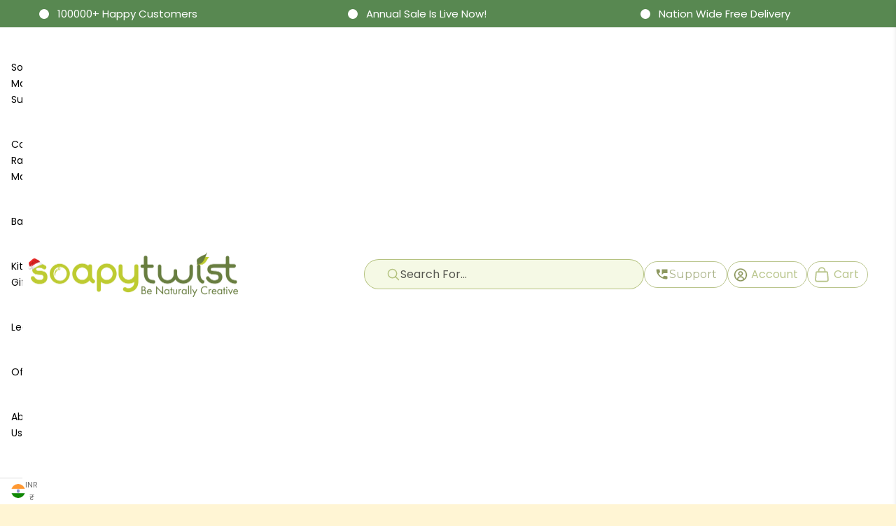

--- FILE ---
content_type: text/html; charset=utf-8
request_url: https://soapytwist.com/products/pearly-body-wash-base
body_size: 60494
content:
<!doctype html>
<html class="no-js" lang="en" dir="ltr">
<head>

  <!-- ================= BASIC META ================= -->
  <meta charset="utf-8">
  <meta name="viewport" content="width=device-width, initial-scale=1.0">

  <title>
    
      Pearly Body Wash Base | Liquid Soap Bases | DIY Skincare | Soapy Twist
      
    
  </title>

  
    <meta name="description" content="Buy Soapy Twist best Peraly Bodywash base/liquid soap bases to make handmade natural soap. Buy bath soap ingredients/soap base at wholesale price pan India.">
  

  <link rel="canonical" href="https://soapytwist.com/products/pearly-body-wash-base">

  
    <link rel="icon" href="//soapytwist.com/cdn/shop/files/appicon_33d54330-a36e-453a-86a5-ffd65e2c4ee8.png?v=1655206401&width=96">
    <link rel="apple-touch-icon" href="//soapytwist.com/cdn/shop/files/appicon_33d54330-a36e-453a-86a5-ffd65e2c4ee8.png?v=1655206401&width=180">
  

  <!-- ================= PERFORMANCE HINTS ================= -->
  <link rel="preconnect" href="https://cdn.shopify.com" crossorigin>
  <link rel="preconnect" href="https://fonts.gstatic.com" crossorigin>
  <link rel="dns-prefetch" href="https://productreviews.shopifycdn.com">

  <!-- ================= FONTS (REDUCED & SAFE) ================= -->
  <link rel="preload"
        href="https://fonts.googleapis.com/css2?family=Montserrat:wght@400;600;700&display=swap"
        as="style"
        onload="this.rel='stylesheet'">

  <link rel="preload"
        href="https://fonts.googleapis.com/css2?family=Inter:wght@400;500;600&display=swap"
        as="style"
        onload="this.rel='stylesheet'">

  <noscript>
    <link rel="stylesheet"
          href="https://fonts.googleapis.com/css2?family=Montserrat:wght@400;600;700&display=swap">
    <link rel="stylesheet"
          href="https://fonts.googleapis.com/css2?family=Inter:wght@400;500;600&display=swap">
  </noscript>

  <!-- ================= SHOPIFY REQUIRED ================= -->
  <meta property="og:type" content="product">
  <meta property="og:title" content="Pearly Body Wash Base">
  <meta property="product:price:amount" content="334.00">
  <meta property="product:price:currency" content="INR"><meta property="og:image" content="http://soapytwist.com/cdn/shop/files/Soapy_Twist_Pearly_Body_Wash_base.jpg?v=1740295434&width=2048">
  <meta property="og:image:secure_url" content="https://soapytwist.com/cdn/shop/files/Soapy_Twist_Pearly_Body_Wash_base.jpg?v=1740295434&width=2048">
  <meta property="og:image:width" content="1600">
  <meta property="og:image:height" content="1600"><meta property="og:description" content="Buy Soapy Twist best Peraly Bodywash base/liquid soap bases to make handmade natural soap. Buy bath soap ingredients/soap base at wholesale price pan India."><meta property="og:url" content="https://soapytwist.com/products/pearly-body-wash-base">
<meta property="og:site_name" content="Soapy Twist"><meta name="twitter:card" content="summary"><meta name="twitter:title" content="Pearly Body Wash Base">
  <meta name="twitter:description" content="Our Pearly Body Wash Base is a SLS &amp;amp; Paraben Free ready to use base which enables one to make their very own DIY body wash. The product needs addition of fragrance oil or essential oil, colours and extracts to make body wash. The base contains conditioning and moisturising ingredients such as glycerin to ensure soft and hydrated skin post wash. Ingredients : Aqua, Glycerin, Cocoamidopropyl Betaine, Sodium Lauryl Ether Sulfate, CMEA, Glycol Stearate, Polyquaternium 7, EDTA, Phenoxyethanol.    Features: Excellent Moisturisation &amp;amp; Lather  Easy to Process and Fill SLS &amp;amp; Paraben Free Pearly Appearance Silicone Free PEG Free ph 5.5-6.5 Technical Specifications: Appearance - Pearly  Shelf Life - 2 years  pH - 5.5 to 6.5 Dosages :  Fragrance Oil - 0.5 to 2% Essential Oil - Upto 1% Extracts or Herbal Powders - 0.1 to 1.5% Colour - upto 0.1%  Disclaimer"><meta name="twitter:image" content="https://soapytwist.com/cdn/shop/files/Soapy_Twist_Pearly_Body_Wash_base.jpg?crop=center&height=1200&v=1740295434&width=1200">
  <meta name="twitter:image:alt" content="Soapy Twist Pearly Body Wash base ">
  
  <script async crossorigin fetchpriority="high" src="/cdn/shopifycloud/importmap-polyfill/es-modules-shim.2.4.0.js"></script>
<script type="application/ld+json">
  {
    "@context": "https://schema.org",
    "@type": "Product",
    "productID": 7096028692634,
    "offers": [{
          "@type": "Offer",
          "name": "750g",
          "availability":"https://schema.org/InStock",
          "price": 334.0,
          "priceCurrency": "INR",
          "priceValidUntil": "2026-01-06","sku": "LBPBW-1","hasMerchantReturnPolicy": {
              "merchantReturnLink": "https:\/\/soapytwist.com\/policies\/refund-policy"
            },"shippingDetails": {
              "shippingSettingsLink": "https:\/\/soapytwist.com\/policies\/shipping-policy"
            },"url": "https://soapytwist.com/products/pearly-body-wash-base?variant=41105598513306"
        },
{
          "@type": "Offer",
          "name": "4.5kg",
          "availability":"https://schema.org/InStock",
          "price": 1177.0,
          "priceCurrency": "INR",
          "priceValidUntil": "2026-01-06","sku": "LBPBW-2","hasMerchantReturnPolicy": {
              "merchantReturnLink": "https:\/\/soapytwist.com\/policies\/refund-policy"
            },"shippingDetails": {
              "shippingSettingsLink": "https:\/\/soapytwist.com\/policies\/shipping-policy"
            },"url": "https://soapytwist.com/products/pearly-body-wash-base?variant=41105598546074"
        },
{
          "@type": "Offer",
          "name": "15kg",
          "availability":"https://schema.org/InStock",
          "price": 3729.0,
          "priceCurrency": "INR",
          "priceValidUntil": "2026-01-06","hasMerchantReturnPolicy": {
              "merchantReturnLink": "https:\/\/soapytwist.com\/policies\/refund-policy"
            },"shippingDetails": {
              "shippingSettingsLink": "https:\/\/soapytwist.com\/policies\/shipping-policy"
            },"url": "https://soapytwist.com/products/pearly-body-wash-base?variant=45847023157402"
        }
],"brand": {
      "@type": "Brand",
      "name": "Soapy Twist"
    },
    "name": "Pearly Body Wash Base",
    "description": "Our Pearly Body Wash Base is a SLS \u0026amp; Paraben Free ready to use base which enables one to make their very own DIY body wash. The product needs addition of fragrance oil or essential oil, colours and extracts to make body wash. The base contains conditioning and moisturising ingredients such as glycerin to ensure soft and hydrated skin post wash.\nIngredients : Aqua, Glycerin, Cocoamidopropyl Betaine, Sodium Lauryl Ether Sulfate, CMEA, Glycol Stearate, Polyquaternium 7, EDTA, Phenoxyethanol.  \n Features:\n\nExcellent Moisturisation \u0026amp; Lather \nEasy to Process and Fill\nSLS \u0026amp; Paraben Free\nPearly Appearance\nSilicone Free\nPEG Free\nph 5.5-6.5\n\nTechnical Specifications:\n\nAppearance - Pearly \nShelf Life - 2 years \npH - 5.5 to 6.5\n\nDosages : \n\nFragrance Oil - 0.5 to 2%\nEssential Oil - Upto 1%\nExtracts or Herbal Powders - 0.1 to 1.5%\nColour - upto 0.1% \n\nDisclaimer :\n\nWe highly recommend that you check the compatibility of your fragrance oils and essential oils by trying a small batch. Same is recommended for powders and herbal extracts. \nWe recommend addition of water soluble powders and extracts only.\n\n Other Information\n\nMRP: Rs. 485.00 (750g) \/ Rs. 1377.00 (4.5kg) \nCountry Of Origin: India\nPacked \u0026amp; Marketed By: The Soap Crafters 5245 Chowk Bara Tuti Sadar Bazaar Delhi-110006",
    "category": "",
    "url": "https://soapytwist.com/products/pearly-body-wash-base",
    "sku": "LBPBW-1","weight": {
      "@type": "QuantitativeValue",
      "unitCode": "kg",
      "value": 1.0
      },"image": {
      "@type": "ImageObject",
      "url": "https://soapytwist.com/cdn/shop/files/Soapy_Twist_Pearly_Body_Wash_base.jpg?v=1740295434&width=1024",
      "image": "https://soapytwist.com/cdn/shop/files/Soapy_Twist_Pearly_Body_Wash_base.jpg?v=1740295434&width=1024",
      "name": "Soapy Twist Pearly Body Wash base ",
      "width": "1024",
      "height": "1024"
    }
  }
  </script>



  <script type="application/ld+json">
  {
    "@context": "https://schema.org",
    "@type": "BreadcrumbList",
  "itemListElement": [{
      "@type": "ListItem",
      "position": 1,
      "name": "Home",
      "item": "https://soapytwist.com"
    },{
          "@type": "ListItem",
          "position": 2,
          "name": "Pearly Body Wash Base",
          "item": "https://soapytwist.com/products/pearly-body-wash-base"
        }]
  }
  </script>


  <style>/* Typography (heading) */
  @font-face {
  font-family: Montserrat;
  font-weight: 600;
  font-style: normal;
  font-display: fallback;
  src: url("//soapytwist.com/cdn/fonts/montserrat/montserrat_n6.1326b3e84230700ef15b3a29fb520639977513e0.woff2") format("woff2"),
       url("//soapytwist.com/cdn/fonts/montserrat/montserrat_n6.652f051080eb14192330daceed8cd53dfdc5ead9.woff") format("woff");
}

@font-face {
  font-family: Montserrat;
  font-weight: 600;
  font-style: italic;
  font-display: fallback;
  src: url("//soapytwist.com/cdn/fonts/montserrat/montserrat_i6.e90155dd2f004112a61c0322d66d1f59dadfa84b.woff2") format("woff2"),
       url("//soapytwist.com/cdn/fonts/montserrat/montserrat_i6.41470518d8e9d7f1bcdd29a447c2397e5393943f.woff") format("woff");
}

/* Typography (body) */
  @font-face {
  font-family: Poppins;
  font-weight: 400;
  font-style: normal;
  font-display: fallback;
  src: url("//soapytwist.com/cdn/fonts/poppins/poppins_n4.0ba78fa5af9b0e1a374041b3ceaadf0a43b41362.woff2") format("woff2"),
       url("//soapytwist.com/cdn/fonts/poppins/poppins_n4.214741a72ff2596839fc9760ee7a770386cf16ca.woff") format("woff");
}

@font-face {
  font-family: Poppins;
  font-weight: 400;
  font-style: italic;
  font-display: fallback;
  src: url("//soapytwist.com/cdn/fonts/poppins/poppins_i4.846ad1e22474f856bd6b81ba4585a60799a9f5d2.woff2") format("woff2"),
       url("//soapytwist.com/cdn/fonts/poppins/poppins_i4.56b43284e8b52fc64c1fd271f289a39e8477e9ec.woff") format("woff");
}

@font-face {
  font-family: Poppins;
  font-weight: 700;
  font-style: normal;
  font-display: fallback;
  src: url("//soapytwist.com/cdn/fonts/poppins/poppins_n7.56758dcf284489feb014a026f3727f2f20a54626.woff2") format("woff2"),
       url("//soapytwist.com/cdn/fonts/poppins/poppins_n7.f34f55d9b3d3205d2cd6f64955ff4b36f0cfd8da.woff") format("woff");
}

@font-face {
  font-family: Poppins;
  font-weight: 700;
  font-style: italic;
  font-display: fallback;
  src: url("//soapytwist.com/cdn/fonts/poppins/poppins_i7.42fd71da11e9d101e1e6c7932199f925f9eea42d.woff2") format("woff2"),
       url("//soapytwist.com/cdn/fonts/poppins/poppins_i7.ec8499dbd7616004e21155106d13837fff4cf556.woff") format("woff");
}

:root {
    /* Container */
    --container-max-width: 100%;
    --container-xxs-max-width: 27.5rem; /* 440px */
    --container-xs-max-width: 42.5rem; /* 680px */
    --container-sm-max-width: 61.25rem; /* 980px */
    --container-md-max-width: 71.875rem; /* 1150px */
    --container-lg-max-width: 78.75rem; /* 1260px */
    --container-xl-max-width: 85rem; /* 1360px */
    --container-gutter: 1.25rem;

    --section-with-border-vertical-spacing: 2.5rem;
    --section-with-border-vertical-spacing-tight:2.5rem;
    --section-without-border-vertical-spacing:3.75rem;
    --section-without-border-vertical-spacing-tight:3.75rem;

    --section-stack-gap:3rem;
    --section-stack-gap-tight: 2.25rem;

    /* Form settings */
    --form-gap: 1.25rem; /* Gap between fieldset and submit button */
    --fieldset-gap: 1rem; /* Gap between each form input within a fieldset */
    --form-control-gap: 0.625rem; /* Gap between input and label (ignored for floating label) */
    --checkbox-control-gap: 0.75rem; /* Horizontal gap between checkbox and its associated label */
    --input-padding-block: 0.65rem; /* Vertical padding for input, textarea and native select */
    --input-padding-inline: 0.8rem; /* Horizontal padding for input, textarea and native select */
    --checkbox-size: 0.875rem; /* Size (width and height) for checkbox */

    /* Other sizes */
    --sticky-area-height: calc(var(--announcement-bar-is-sticky, 0) * var(--announcement-bar-height, 0px) + var(--header-is-sticky, 0) * var(--header-height, 0px));

    /* RTL support */
    --transform-logical-flip: 1;
    --transform-origin-start: left;
    --transform-origin-end: right;

    /**
     * ---------------------------------------------------------------------
     * TYPOGRAPHY
     * ---------------------------------------------------------------------
     */

    /* Font properties */
    --heading-font-family: Montserrat, sans-serif;
    --heading-font-weight: 600;
    --heading-font-style: normal;
    --heading-text-transform: uppercase;
    --heading-letter-spacing: 0.18em;
    --text-font-family: Poppins, sans-serif;
    --text-font-weight: 400;
    --text-font-style: normal;
    --text-letter-spacing: 0.0em;
    --button-font: var(--text-font-style) var(--text-font-weight) var(--text-sm) / 1.65 var(--text-font-family);
    --button-text-transform: uppercase;
    --button-letter-spacing: 0.18em;

    /* Font sizes */--text-heading-size-factor: 1;
    --text-h1: max(0.6875rem, clamp(1.375rem, 1.146341463414634rem + 0.975609756097561vw, 2rem) * var(--text-heading-size-factor));
    --text-h2: max(0.6875rem, clamp(1.25rem, 1.0670731707317074rem + 0.7804878048780488vw, 1.75rem) * var(--text-heading-size-factor));
    --text-h3: max(0.6875rem, clamp(1.125rem, 1.0335365853658536rem + 0.3902439024390244vw, 1.375rem) * var(--text-heading-size-factor));
    --text-h4: max(0.6875rem, clamp(1rem, 0.9542682926829268rem + 0.1951219512195122vw, 1.125rem) * var(--text-heading-size-factor));
    --text-h5: calc(0.875rem * var(--text-heading-size-factor));
    --text-h6: calc(0.75rem * var(--text-heading-size-factor));

    --text-xs: 0.75rem;
    --text-sm: 0.8125rem;
    --text-base: 0.875rem;
    --text-lg: 1.0rem;
    --text-xl: 1.125rem;

    /**
     * ---------------------------------------------------------------------
     * COLORS
     * ---------------------------------------------------------------------
     */

    /* Color settings */--accent: 255 134 23;
    --text-primary: 28 28 28;
    --background-primary: 255 245 212;
    --background-secondary: 255 255 255;
    --border-color: 221 212 184;
    --page-overlay: 0 0 0 / 0.4;

    /* Button colors */
    --button-background-primary: 255 134 23;
    --button-text-primary: 255 255 255;

    /* Status colors */
    --success-background: 212 227 203;
    --success-text: 48 122 7;
    --warning-background: 253 241 224;
    --warning-text: 237 138 0;
    --error-background: 243 204 204;
    --error-text: 203 43 43;

    /* Product colors */
    --on-sale-text: 227 44 43;
    --on-sale-badge-background: 227 44 43;
    --on-sale-badge-text: 255 255 255;
    --sold-out-badge-background: 239 239 239;
    --sold-out-badge-text: 0 0 0 / 0.65;
    --custom-badge-background: 28 28 28;
    --custom-badge-text: 255 255 255;
    --star-color: 28 28 28;

    /* Header colors */--header-background: 255 255 255;
    --header-text: 0 0 0;
    --header-border-color: 217 217 217;

    /* Footer colors */--footer-background: 194 218 97;
    --footer-text: 28 28 28;
    --footer-border-color: 169 189 87;

    /* Modal colors */--modal-background: 255 255 255;
    --modal-text: 28 28 28;
    --modal-border-color: 221 221 221;

    /* Drawer colors (reuse the same as modal) */
    --drawer-background: 255 255 255;
    --drawer-text: 28 28 28;
    --drawer-border-color: 221 221 221;

    /* Popover background (uses the primary background) */
    --popover-background: 255 255 255;
    --popover-text: 28 28 28;
    --popover-border-color: 221 212 184;

    /* Rounded variables (used for border radius) */
    --rounded-full: 9999px;
    --button-border-radius: 0.5rem;
    --input-border-radius: 0.5rem;

    /* Box shadow */
    --shadow-sm: 0 2px 8px rgb(0 0 0 / 0.05);
    --shadow: 0 5px 15px rgb(0 0 0 / 0.05);
    --shadow-md: 0 5px 30px rgb(0 0 0 / 0.05);
    --shadow-block: px px px rgb(var(--text-primary) / 0.0);

    /**
     * ---------------------------------------------------------------------
     * OTHER
     * ---------------------------------------------------------------------
     */

    --checkmark-svg-url: url(//soapytwist.com/cdn/shop/t/27/assets/checkmark.svg?v=77552481021870063511763616977);
    --cursor-zoom-in-svg-url: url(//soapytwist.com/cdn/shop/t/27/assets/cursor-zoom-in.svg?v=112480252220988712521763616977);
  }

  [dir="rtl"]:root {
    /* RTL support */
    --transform-logical-flip: -1;
    --transform-origin-start: right;
    --transform-origin-end: left;
  }

  @media screen and (min-width: 700px) {
    :root {
      /* Typography (font size) */
      --text-xs: 0.75rem;
      --text-sm: 0.8125rem;
      --text-base: 0.875rem;
      --text-lg: 1.0rem;
      --text-xl: 1.25rem;

      /* Spacing settings */
      --container-gutter: 2rem;
    }
  }

  @media screen and (min-width: 1000px) {
    :root {
      /* Spacing settings */
      --container-gutter: 3rem;

      --section-with-border-vertical-spacing: 4rem;
      --section-with-border-vertical-spacing-tight: 4rem;
      --section-without-border-vertical-spacing: 6rem;
      --section-without-border-vertical-spacing-tight: 6rem;

      --section-stack-gap:3rem;
      --section-stack-gap-tight:3rem;
    }
  }
</style>
  <script>
  document.documentElement.classList.replace('no-js', 'js');

  // This allows to expose several variables to the global scope, to be used in scripts
  window.themeVariables = {
    settings: {
      showPageTransition: false,
      pageType: "product",
      moneyFormat: "₹ {{amount}}",
      moneyWithCurrencyFormat: "₹ {{amount}}",
      currencyCodeEnabled: false,
      cartType: "drawer"
    },

    strings: {
      addToCartButton: "Add to cart",
      soldOutButton: "Sold out",
      preOrderButton: "Pre-order",
      unavailableButton: "Unavailable",
      addedToCart: "Added to your cart!",
      closeGallery: "Close gallery",
      zoomGallery: "Zoom picture",
      errorGallery: "Image cannot be loaded",
      soldOutBadge: "Sold out",
      discountBadge: "Save @@",
      sku: "SKU:",
      shippingEstimatorNoResults: "Sorry, we do not ship to your address.",
      shippingEstimatorOneResult: "There is one shipping rate for your address:",
      shippingEstimatorMultipleResults: "There are several shipping rates for your address:",
      shippingEstimatorError: "One or more error occurred while retrieving shipping rates:",
      next: "Next",
      previous: "Previous"
    },

    mediaQueries: {
      'sm': 'screen and (min-width: 700px)',
      'md': 'screen and (min-width: 1000px)',
      'lg': 'screen and (min-width: 1150px)',
      'xl': 'screen and (min-width: 1400px)',
      '2xl': 'screen and (min-width: 1600px)',
      'sm-max': 'screen and (max-width: 699px)',
      'md-max': 'screen and (max-width: 999px)',
      'lg-max': 'screen and (max-width: 1149px)',
      'xl-max': 'screen and (max-width: 1399px)',
      '2xl-max': 'screen and (max-width: 1599px)',
      'motion-safe': '(prefers-reduced-motion: no-preference)',
      'motion-reduce': '(prefers-reduced-motion: reduce)',
      'supports-hover': 'screen and (pointer: fine)',
      'supports-touch': 'screen and (hover: none)'
    }
  };</script>

  

  <!-- ================= IMPORTMAP + CORE JS ================= -->
  <script async src="//soapytwist.com/cdn/shop/t/27/assets/es-module-shims.min.js?v=114726340736633916291763616977"></script>

  <script type="importmap">
  {
    "imports": {
      "vendor": "//soapytwist.com/cdn/shop/t/27/assets/vendor.min.js?v=65717118641992563811763616977",
      "theme": "//soapytwist.com/cdn/shop/t/27/assets/theme.js?v=140086148126979699711763616977",
      "photoswipe": "//soapytwist.com/cdn/shop/t/27/assets/photoswipe.min.js?v=96595610301167188461763616977"
    }
  }
  </script>

  <!-- ================= SWIPER (ONLY WHERE NEEDED) ================= -->

    <link rel="preload"
          href="https://cdn.jsdelivr.net/npm/swiper@11/swiper-bundle.min.css"
          as="style"
          onload="this.rel='stylesheet'">
    <script src="https://cdn.jsdelivr.net/npm/swiper@11/swiper-bundle.min.js" ></script>
 
<script src="https://ajax.googleapis.com/ajax/libs/jquery/3.6.4/jquery.min.js"></script>

  <script type="module" src="//soapytwist.com/cdn/shop/t/27/assets/vendor.min.js?v=65717118641992563811763616977"></script>
  <script type="module" src="//soapytwist.com/cdn/shop/t/27/assets/theme.js?v=140086148126979699711763616977"></script>

  <script>window.performance && window.performance.mark && window.performance.mark('shopify.content_for_header.start');</script><meta name="google-site-verification" content="_nwN4ItVL4s9_oE53FR0M0Ns6NJ0l9pM8EDE1jMauHI">
<meta name="google-site-verification" content="WZ5m5wlhkcXyrUA2vPSQi93mr83vhRyOuwqgu1YH4-U">
<meta id="shopify-digital-wallet" name="shopify-digital-wallet" content="/53435596954/digital_wallets/dialog">
<link rel="alternate" hreflang="x-default" href="https://soapytwist.com/products/pearly-body-wash-base">
<link rel="alternate" hreflang="en-AU" href="https://soapytwist.com/en-au/products/pearly-body-wash-base">
<link rel="alternate" type="application/json+oembed" href="https://soapytwist.com/products/pearly-body-wash-base.oembed">
<script async="async" src="/checkouts/internal/preloads.js?locale=en-IN"></script>
<script id="shopify-features" type="application/json">{"accessToken":"1b2b12226bde1217ae8bf1642a37d853","betas":["rich-media-storefront-analytics"],"domain":"soapytwist.com","predictiveSearch":true,"shopId":53435596954,"locale":"en"}</script>
<script>var Shopify = Shopify || {};
Shopify.shop = "test-soapy-twist.myshopify.com";
Shopify.locale = "en";
Shopify.currency = {"active":"INR","rate":"1.0"};
Shopify.country = "IN";
Shopify.theme = {"name":"BKP-November- changes- Divya- Magic checkout","id":147873136794,"schema_name":"Prestige","schema_version":"7.3.0","theme_store_id":855,"role":"main"};
Shopify.theme.handle = "null";
Shopify.theme.style = {"id":null,"handle":null};
Shopify.cdnHost = "soapytwist.com/cdn";
Shopify.routes = Shopify.routes || {};
Shopify.routes.root = "/";</script>
<script type="module">!function(o){(o.Shopify=o.Shopify||{}).modules=!0}(window);</script>
<script>!function(o){function n(){var o=[];function n(){o.push(Array.prototype.slice.apply(arguments))}return n.q=o,n}var t=o.Shopify=o.Shopify||{};t.loadFeatures=n(),t.autoloadFeatures=n()}(window);</script>
<script id="shop-js-analytics" type="application/json">{"pageType":"product"}</script>
<script defer="defer" async type="module" src="//soapytwist.com/cdn/shopifycloud/shop-js/modules/v2/client.init-shop-cart-sync_DtuiiIyl.en.esm.js"></script>
<script defer="defer" async type="module" src="//soapytwist.com/cdn/shopifycloud/shop-js/modules/v2/chunk.common_CUHEfi5Q.esm.js"></script>
<script type="module">
  await import("//soapytwist.com/cdn/shopifycloud/shop-js/modules/v2/client.init-shop-cart-sync_DtuiiIyl.en.esm.js");
await import("//soapytwist.com/cdn/shopifycloud/shop-js/modules/v2/chunk.common_CUHEfi5Q.esm.js");

  window.Shopify.SignInWithShop?.initShopCartSync?.({"fedCMEnabled":true,"windoidEnabled":true});

</script>
<script>(function() {
  var isLoaded = false;
  function asyncLoad() {
    if (isLoaded) return;
    isLoaded = true;
    var urls = ["https:\/\/api.interakt.ai\/v1\/app\/shopify\/widget\/?org_id=8e258c00-c9c9-4439-8659-0d4ee91503f7\u0026widget-token=ZLMVGxcLMDVxzWPS1znZymqdJnqbnOFs\u0026shop=test-soapy-twist.myshopify.com","https:\/\/tabs.stationmade.com\/registered-scripts\/tabs-by-station.js?shop=test-soapy-twist.myshopify.com","https:\/\/api.interakt.ai\/v1\/app\/shopify\/widget\/?org_id=8e258c00-c9c9-4439-8659-0d4ee91503f7\u0026widget-token=ZLMVGxcLMDVxzWPS1znZymqdJnqbnOFs\u0026shop=test-soapy-twist.myshopify.com","https:\/\/cdncozyantitheft.addons.business\/js\/script_tags\/test-soapy-twist\/FT3gs4zFJQGrybXo1AJwTBoDcExqQV45.js?shop=test-soapy-twist.myshopify.com","\/\/www.powr.io\/powr.js?powr-token=test-soapy-twist.myshopify.com\u0026external-type=shopify\u0026shop=test-soapy-twist.myshopify.com"];
    for (var i = 0; i < urls.length; i++) {
      var s = document.createElement('script');
      s.type = 'text/javascript';
      s.async = true;
      s.src = urls[i];
      var x = document.getElementsByTagName('script')[0];
      x.parentNode.insertBefore(s, x);
    }
  };
  if(window.attachEvent) {
    window.attachEvent('onload', asyncLoad);
  } else {
    window.addEventListener('load', asyncLoad, false);
  }
})();</script>
<script id="__st">var __st={"a":53435596954,"offset":-18000,"reqid":"ec0df9eb-ff43-40dc-b198-918765ff9eb4-1766870244","pageurl":"soapytwist.com\/products\/pearly-body-wash-base","u":"fa8503cd2e8b","p":"product","rtyp":"product","rid":7096028692634};</script>
<script>window.ShopifyPaypalV4VisibilityTracking = true;</script>
<script id="captcha-bootstrap">!function(){'use strict';const t='contact',e='account',n='new_comment',o=[[t,t],['blogs',n],['comments',n],[t,'customer']],c=[[e,'customer_login'],[e,'guest_login'],[e,'recover_customer_password'],[e,'create_customer']],r=t=>t.map((([t,e])=>`form[action*='/${t}']:not([data-nocaptcha='true']) input[name='form_type'][value='${e}']`)).join(','),a=t=>()=>t?[...document.querySelectorAll(t)].map((t=>t.form)):[];function s(){const t=[...o],e=r(t);return a(e)}const i='password',u='form_key',d=['recaptcha-v3-token','g-recaptcha-response','h-captcha-response',i],f=()=>{try{return window.sessionStorage}catch{return}},m='__shopify_v',_=t=>t.elements[u];function p(t,e,n=!1){try{const o=window.sessionStorage,c=JSON.parse(o.getItem(e)),{data:r}=function(t){const{data:e,action:n}=t;return t[m]||n?{data:e,action:n}:{data:t,action:n}}(c);for(const[e,n]of Object.entries(r))t.elements[e]&&(t.elements[e].value=n);n&&o.removeItem(e)}catch(o){console.error('form repopulation failed',{error:o})}}const l='form_type',E='cptcha';function T(t){t.dataset[E]=!0}const w=window,h=w.document,L='Shopify',v='ce_forms',y='captcha';let A=!1;((t,e)=>{const n=(g='f06e6c50-85a8-45c8-87d0-21a2b65856fe',I='https://cdn.shopify.com/shopifycloud/storefront-forms-hcaptcha/ce_storefront_forms_captcha_hcaptcha.v1.5.2.iife.js',D={infoText:'Protected by hCaptcha',privacyText:'Privacy',termsText:'Terms'},(t,e,n)=>{const o=w[L][v],c=o.bindForm;if(c)return c(t,g,e,D).then(n);var r;o.q.push([[t,g,e,D],n]),r=I,A||(h.body.append(Object.assign(h.createElement('script'),{id:'captcha-provider',async:!0,src:r})),A=!0)});var g,I,D;w[L]=w[L]||{},w[L][v]=w[L][v]||{},w[L][v].q=[],w[L][y]=w[L][y]||{},w[L][y].protect=function(t,e){n(t,void 0,e),T(t)},Object.freeze(w[L][y]),function(t,e,n,w,h,L){const[v,y,A,g]=function(t,e,n){const i=e?o:[],u=t?c:[],d=[...i,...u],f=r(d),m=r(i),_=r(d.filter((([t,e])=>n.includes(e))));return[a(f),a(m),a(_),s()]}(w,h,L),I=t=>{const e=t.target;return e instanceof HTMLFormElement?e:e&&e.form},D=t=>v().includes(t);t.addEventListener('submit',(t=>{const e=I(t);if(!e)return;const n=D(e)&&!e.dataset.hcaptchaBound&&!e.dataset.recaptchaBound,o=_(e),c=g().includes(e)&&(!o||!o.value);(n||c)&&t.preventDefault(),c&&!n&&(function(t){try{if(!f())return;!function(t){const e=f();if(!e)return;const n=_(t);if(!n)return;const o=n.value;o&&e.removeItem(o)}(t);const e=Array.from(Array(32),(()=>Math.random().toString(36)[2])).join('');!function(t,e){_(t)||t.append(Object.assign(document.createElement('input'),{type:'hidden',name:u})),t.elements[u].value=e}(t,e),function(t,e){const n=f();if(!n)return;const o=[...t.querySelectorAll(`input[type='${i}']`)].map((({name:t})=>t)),c=[...d,...o],r={};for(const[a,s]of new FormData(t).entries())c.includes(a)||(r[a]=s);n.setItem(e,JSON.stringify({[m]:1,action:t.action,data:r}))}(t,e)}catch(e){console.error('failed to persist form',e)}}(e),e.submit())}));const S=(t,e)=>{t&&!t.dataset[E]&&(n(t,e.some((e=>e===t))),T(t))};for(const o of['focusin','change'])t.addEventListener(o,(t=>{const e=I(t);D(e)&&S(e,y())}));const B=e.get('form_key'),M=e.get(l),P=B&&M;t.addEventListener('DOMContentLoaded',(()=>{const t=y();if(P)for(const e of t)e.elements[l].value===M&&p(e,B);[...new Set([...A(),...v().filter((t=>'true'===t.dataset.shopifyCaptcha))])].forEach((e=>S(e,t)))}))}(h,new URLSearchParams(w.location.search),n,t,e,['guest_login'])})(!0,!0)}();</script>
<script integrity="sha256-4kQ18oKyAcykRKYeNunJcIwy7WH5gtpwJnB7kiuLZ1E=" data-source-attribution="shopify.loadfeatures" defer="defer" src="//soapytwist.com/cdn/shopifycloud/storefront/assets/storefront/load_feature-a0a9edcb.js" crossorigin="anonymous"></script>
<script data-source-attribution="shopify.dynamic_checkout.dynamic.init">var Shopify=Shopify||{};Shopify.PaymentButton=Shopify.PaymentButton||{isStorefrontPortableWallets:!0,init:function(){window.Shopify.PaymentButton.init=function(){};var t=document.createElement("script");t.src="https://soapytwist.com/cdn/shopifycloud/portable-wallets/latest/portable-wallets.en.js",t.type="module",document.head.appendChild(t)}};
</script>
<script data-source-attribution="shopify.dynamic_checkout.buyer_consent">
  function portableWalletsHideBuyerConsent(e){var t=document.getElementById("shopify-buyer-consent"),n=document.getElementById("shopify-subscription-policy-button");t&&n&&(t.classList.add("hidden"),t.setAttribute("aria-hidden","true"),n.removeEventListener("click",e))}function portableWalletsShowBuyerConsent(e){var t=document.getElementById("shopify-buyer-consent"),n=document.getElementById("shopify-subscription-policy-button");t&&n&&(t.classList.remove("hidden"),t.removeAttribute("aria-hidden"),n.addEventListener("click",e))}window.Shopify?.PaymentButton&&(window.Shopify.PaymentButton.hideBuyerConsent=portableWalletsHideBuyerConsent,window.Shopify.PaymentButton.showBuyerConsent=portableWalletsShowBuyerConsent);
</script>
<script>
  function portableWalletsCleanup(e){e&&e.src&&console.error("Failed to load portable wallets script "+e.src);var t=document.querySelectorAll("shopify-accelerated-checkout .shopify-payment-button__skeleton, shopify-accelerated-checkout-cart .wallet-cart-button__skeleton"),e=document.getElementById("shopify-buyer-consent");for(let e=0;e<t.length;e++)t[e].remove();e&&e.remove()}function portableWalletsNotLoadedAsModule(e){e instanceof ErrorEvent&&"string"==typeof e.message&&e.message.includes("import.meta")&&"string"==typeof e.filename&&e.filename.includes("portable-wallets")&&(window.removeEventListener("error",portableWalletsNotLoadedAsModule),window.Shopify.PaymentButton.failedToLoad=e,"loading"===document.readyState?document.addEventListener("DOMContentLoaded",window.Shopify.PaymentButton.init):window.Shopify.PaymentButton.init())}window.addEventListener("error",portableWalletsNotLoadedAsModule);
</script>

<script type="module" src="https://soapytwist.com/cdn/shopifycloud/portable-wallets/latest/portable-wallets.en.js" onError="portableWalletsCleanup(this)" crossorigin="anonymous"></script>
<script nomodule>
  document.addEventListener("DOMContentLoaded", portableWalletsCleanup);
</script>

<link id="shopify-accelerated-checkout-styles" rel="stylesheet" media="screen" href="https://soapytwist.com/cdn/shopifycloud/portable-wallets/latest/accelerated-checkout-backwards-compat.css" crossorigin="anonymous">
<style id="shopify-accelerated-checkout-cart">
        #shopify-buyer-consent {
  margin-top: 1em;
  display: inline-block;
  width: 100%;
}

#shopify-buyer-consent.hidden {
  display: none;
}

#shopify-subscription-policy-button {
  background: none;
  border: none;
  padding: 0;
  text-decoration: underline;
  font-size: inherit;
  cursor: pointer;
}

#shopify-subscription-policy-button::before {
  box-shadow: none;
}

      </style>

<script>window.performance && window.performance.mark && window.performance.mark('shopify.content_for_header.end');</script>

  <!-- ================= CSS ================= -->
  <link href="//soapytwist.com/cdn/shop/t/27/assets/theme.css?v=170848345533371827711763616977" rel="stylesheet" type="text/css" media="all" />

  <link rel="preload" href="//soapytwist.com/cdn/shop/t/27/assets/custom.css?v=33977040954919684171764092752" as="style" onload="this.rel='stylesheet'">
  <link rel="preload" href="//soapytwist.com/cdn/shop/t/27/assets/new-custom.css?v=111603181540343972631763616977" as="style" onload="this.rel='stylesheet'">

  
<!-- BEGIN app block: shopify://apps/frequently-bought/blocks/app-embed-block/b1a8cbea-c844-4842-9529-7c62dbab1b1f --><script>
    window.codeblackbelt = window.codeblackbelt || {};
    window.codeblackbelt.shop = window.codeblackbelt.shop || 'test-soapy-twist.myshopify.com';
    
        window.codeblackbelt.productId = 7096028692634;</script><script src="//cdn.codeblackbelt.com/widgets/frequently-bought-together/main.min.js?version=2025122716-0500" async></script>
 <!-- END app block --><!-- BEGIN app block: shopify://apps/cozy-antitheft/blocks/Cozy_Antitheft_Script_1.0.0/a34a1874-f183-4394-8a9a-1e3f3275f1a7 --><script src="https://cozyantitheft.addons.business/js/script_tags/test-soapy-twist/default/protect.js?shop=test-soapy-twist.myshopify.com" async type="text/javascript"></script>


<!-- END app block --><!-- BEGIN app block: shopify://apps/judge-me-reviews/blocks/judgeme_core/61ccd3b1-a9f2-4160-9fe9-4fec8413e5d8 --><!-- Start of Judge.me Core -->




<link rel="dns-prefetch" href="https://cdnwidget.judge.me">
<link rel="dns-prefetch" href="https://cdn.judge.me">
<link rel="dns-prefetch" href="https://cdn1.judge.me">
<link rel="dns-prefetch" href="https://api.judge.me">

<script data-cfasync='false' class='jdgm-settings-script'>window.jdgmSettings={"pagination":5,"disable_web_reviews":false,"badge_no_review_text":"No reviews","badge_n_reviews_text":"{{ n }} review/reviews","badge_star_color":"#142B11","hide_badge_preview_if_no_reviews":true,"badge_hide_text":false,"enforce_center_preview_badge":false,"widget_title":"Customer Reviews","widget_open_form_text":"Write a review","widget_close_form_text":"Cancel review","widget_refresh_page_text":"Refresh page","widget_summary_text":"Based on {{ number_of_reviews }} review/reviews","widget_no_review_text":"Be the first to write a review","widget_name_field_text":"Display name","widget_verified_name_field_text":"Verified Name (public)","widget_name_placeholder_text":"Display name","widget_required_field_error_text":"This field is required.","widget_email_field_text":"Email address","widget_verified_email_field_text":"Verified Email (private, can not be edited)","widget_email_placeholder_text":"Your email address","widget_email_field_error_text":"Please enter a valid email address.","widget_rating_field_text":"Rating","widget_review_title_field_text":"Review Title","widget_review_title_placeholder_text":"Give your review a title","widget_review_body_field_text":"Review content","widget_review_body_placeholder_text":"Start writing here...","widget_pictures_field_text":"Picture/Video (optional)","widget_submit_review_text":"Submit Review","widget_submit_verified_review_text":"Submit Verified Review","widget_submit_success_msg_with_auto_publish":"Thank you! Please refresh the page in a few moments to see your review. You can remove or edit your review by logging into \u003ca href='https://judge.me/login' target='_blank' rel='nofollow noopener'\u003eJudge.me\u003c/a\u003e","widget_submit_success_msg_no_auto_publish":"Thank you! Your review will be published as soon as it is approved by the shop admin. You can remove or edit your review by logging into \u003ca href='https://judge.me/login' target='_blank' rel='nofollow noopener'\u003eJudge.me\u003c/a\u003e","widget_show_default_reviews_out_of_total_text":"Showing {{ n_reviews_shown }} out of {{ n_reviews }} reviews.","widget_show_all_link_text":"Show all","widget_show_less_link_text":"Show less","widget_author_said_text":"{{ reviewer_name }} said:","widget_days_text":"{{ n }} days ago","widget_weeks_text":"{{ n }} week/weeks ago","widget_months_text":"{{ n }} month/months ago","widget_years_text":"{{ n }} year/years ago","widget_yesterday_text":"Yesterday","widget_today_text":"Today","widget_replied_text":"\u003e\u003e {{ shop_name }} replied:","widget_read_more_text":"Read more","widget_rating_filter_see_all_text":"See all reviews","widget_sorting_most_recent_text":"Most Recent","widget_sorting_highest_rating_text":"Highest Rating","widget_sorting_lowest_rating_text":"Lowest Rating","widget_sorting_with_pictures_text":"Only Pictures","widget_sorting_most_helpful_text":"Most Helpful","widget_open_question_form_text":"Ask a question","widget_reviews_subtab_text":"Reviews","widget_questions_subtab_text":"Questions","widget_question_label_text":"Question","widget_answer_label_text":"Answer","widget_question_placeholder_text":"Write your question here","widget_submit_question_text":"Submit Question","widget_question_submit_success_text":"Thank you for your question! We will notify you once it gets answered.","widget_star_color":"#142B11","verified_badge_text":"Verified","verified_badge_placement":"left-of-reviewer-name","widget_hide_border":false,"widget_social_share":false,"all_reviews_include_out_of_store_products":true,"all_reviews_out_of_store_text":"(out of store)","all_reviews_product_name_prefix_text":"about","enable_review_pictures":true,"widget_product_reviews_subtab_text":"Product Reviews","widget_shop_reviews_subtab_text":"Shop Reviews","widget_write_a_store_review_text":"Write a Store Review","widget_other_languages_heading":"Reviews in Other Languages","widget_translate_review_text":"Translate review to {{ language }}","widget_translating_review_text":"Translating...","widget_show_original_translation_text":"Show original ({{ language }})","widget_translate_review_failed_text":"Review couldn't be translated.","widget_translate_review_retry_text":"Retry","widget_translate_review_try_again_later_text":"Try again later","widget_sorting_pictures_first_text":"Pictures First","floating_tab_button_name":"★ Reviews","floating_tab_title":"Let customers speak for us","floating_tab_url":"","floating_tab_url_enabled":false,"all_reviews_text_badge_text":"Customers rate us {{ shop.metafields.judgeme.all_reviews_rating | round: 1 }}/5 based on {{ shop.metafields.judgeme.all_reviews_count }} reviews.","all_reviews_text_badge_text_branded_style":"{{ shop.metafields.judgeme.all_reviews_rating | round: 1 }} out of 5 stars based on {{ shop.metafields.judgeme.all_reviews_count }} reviews","all_reviews_text_badge_url":"","all_reviews_text_style":"branded","featured_carousel_title":"Let customers speak for us","featured_carousel_count_text":"from {{ n }} reviews","featured_carousel_url":"","verified_count_badge_style":"branded","verified_count_badge_url":"","picture_reminder_submit_button":"Upload Pictures","enable_review_videos":true,"widget_sorting_videos_first_text":"Videos First","widget_review_pending_text":"Pending","remove_microdata_snippet":true,"preview_badge_no_question_text":"No questions","preview_badge_n_question_text":"{{ number_of_questions }} question/questions","widget_search_bar_placeholder":"Search reviews","widget_sorting_verified_only_text":"Verified only","featured_carousel_verified_badge_enable":true,"featured_carousel_more_reviews_button_text":"Read more reviews","featured_carousel_view_product_button_text":"View product","all_reviews_page_load_more_text":"Load More Reviews","widget_advanced_speed_features":5,"widget_public_name_text":"displayed publicly like","default_reviewer_name_has_non_latin":true,"widget_reviewer_anonymous":"Anonymous","medals_widget_title":"Judge.me Review Medals","widget_invalid_yt_video_url_error_text":"Not a YouTube video URL","widget_max_length_field_error_text":"Please enter no more than {0} characters.","widget_verified_by_shop_text":"Verified by Shop","widget_load_with_code_splitting":true,"widget_ugc_title":"Made by us, Shared by you","widget_ugc_subtitle":"Tag us to see your picture featured in our page","widget_ugc_primary_button_text":"Buy Now","widget_ugc_secondary_button_text":"Load More","widget_ugc_reviews_button_text":"View Reviews","widget_primary_color":"#142B11","widget_summary_average_rating_text":"{{ average_rating }} out of 5","widget_media_grid_title":"Customer photos \u0026 videos","widget_media_grid_see_more_text":"See more","widget_verified_by_judgeme_text":"Verified by Judge.me","widget_verified_by_judgeme_text_in_store_medals":"Verified by Judge.me","widget_media_field_exceed_quantity_message":"Sorry, we can only accept {{ max_media }} for one review.","widget_media_field_exceed_limit_message":"{{ file_name }} is too large, please select a {{ media_type }} less than {{ size_limit }}MB.","widget_review_submitted_text":"Review Submitted!","widget_question_submitted_text":"Question Submitted!","widget_close_form_text_question":"Cancel","widget_write_your_answer_here_text":"Write your answer here","widget_enabled_branded_link":true,"widget_show_collected_by_judgeme":true,"widget_collected_by_judgeme_text":"collected by Judge.me","widget_load_more_text":"Load More","widget_full_review_text":"Full Review","widget_read_more_reviews_text":"Read More Reviews","widget_read_questions_text":"Read Questions","widget_questions_and_answers_text":"Questions \u0026 Answers","widget_verified_by_text":"Verified by","widget_verified_text":"Verified","widget_number_of_reviews_text":"{{ number_of_reviews }} reviews","widget_back_button_text":"Back","widget_next_button_text":"Next","widget_custom_forms_filter_button":"Filters","how_reviews_are_collected":"How reviews are collected?","widget_gdpr_statement":"How we use your data: We'll only contact you about the review you left, and only if necessary. By submitting your review, you agree to Judge.me's \u003ca href='https://judge.me/terms' target='_blank' rel='nofollow noopener'\u003eterms\u003c/a\u003e, \u003ca href='https://judge.me/privacy' target='_blank' rel='nofollow noopener'\u003eprivacy\u003c/a\u003e and \u003ca href='https://judge.me/content-policy' target='_blank' rel='nofollow noopener'\u003econtent\u003c/a\u003e policies.","review_snippet_widget_round_border_style":true,"review_snippet_widget_card_color":"#FFFFFF","review_snippet_widget_slider_arrows_background_color":"#FFFFFF","review_snippet_widget_slider_arrows_color":"#000000","review_snippet_widget_star_color":"#108474","all_reviews_product_variant_label_text":"Variant: ","widget_show_verified_branding":true,"review_content_screen_title_text":"How would you rate this product?","review_content_introduction_text":"We would love it if you would share a bit about your experience.","one_star_review_guidance_text":"Poor","five_star_review_guidance_text":"Great","customer_information_screen_title_text":"About you","customer_information_introduction_text":"Please tell us more about you.","custom_questions_screen_title_text":"Your experience in more detail","custom_questions_introduction_text":"Here are a few questions to help us understand more about your experience.","review_submitted_screen_title_text":"Thanks for your review!","review_submitted_screen_thank_you_text":"We are processing it and it will appear on the store soon.","review_submitted_screen_email_verification_text":"Please confirm your email by clicking the link we just sent you. This helps us keep reviews authentic.","review_submitted_request_store_review_text":"Would you like to share your experience of shopping with us?","review_submitted_review_other_products_text":"Would you like to review these products?","store_review_screen_title_text":"Would you like to share your experience of shopping with us?","store_review_introduction_text":"We value your feedback and use it to improve. Please share any thoughts or suggestions you have.","reviewer_media_screen_title_picture_text":"Share a picture","reviewer_media_introduction_picture_text":"Upload a photo to support your review.","reviewer_media_screen_title_video_text":"Share a video","reviewer_media_introduction_video_text":"Upload a video to support your review.","reviewer_media_screen_title_picture_or_video_text":"Share a picture or video","reviewer_media_introduction_picture_or_video_text":"Upload a photo or video to support your review.","reviewer_media_youtube_url_text":"Paste your Youtube URL here","advanced_settings_next_step_button_text":"Next","advanced_settings_close_review_button_text":"Close","write_review_flow_required_text":"Required","write_review_flow_privacy_message_text":"We respect your privacy.","write_review_flow_anonymous_text":"Post review as anonymous","write_review_flow_visibility_text":"This won't be visible to other customers.","write_review_flow_multiple_selection_help_text":"Select as many as you like","write_review_flow_single_selection_help_text":"Select one option","write_review_flow_required_field_error_text":"This field is required","write_review_flow_invalid_email_error_text":"Please enter a valid email address","write_review_flow_max_length_error_text":"Max. {{ max_length }} characters.","write_review_flow_media_upload_text":"\u003cb\u003eClick to upload\u003c/b\u003e or drag and drop","write_review_flow_gdpr_statement":"We'll only contact you about your review if necessary. By submitting your review, you agree to our \u003ca href='https://judge.me/terms' target='_blank' rel='nofollow noopener'\u003eterms and conditions\u003c/a\u003e and \u003ca href='https://judge.me/privacy' target='_blank' rel='nofollow noopener'\u003eprivacy policy\u003c/a\u003e.","negative_review_resolution_screen_title_text":"Tell us more","negative_review_resolution_text":"Your experience matters to us. If there were issues with your purchase, we're here to help. Feel free to reach out to us, we'd love the opportunity to make things right.","negative_review_resolution_button_text":"Contact us","negative_review_resolution_proceed_with_review_text":"Leave a review","negative_review_resolution_subject":"Issue with purchase from {{ shop_name }}.{{ order_name }}","widget_review_custom_css":".jdgm-widget-actions-wrapper a.jdgm-write-rev-link,.jdgm-form__fieldset .jdgm-btn {\n    color: #142B11;\n    font-weight: 400;\n    font-size: 14px;\n    text-transform: uppercase;\n}\n.jdgm-widget-actions-wrapper .jdgm-write-rev-link.jdgm-write-rev-link:hover,.jdgm-form__fieldset .jdgm-btn:hover,\n.jdgm-form__fieldset .jdgm-btn--solid:hover, .jdgm-form__fieldset input[type=submit].jdgm-btn--solid:hover {\n    opacity: 1;\n    color: #142B11;  \n}","transparency_badges_collected_via_store_invite_text":"Review collected via store invitation","transparency_badges_from_another_provider_text":"Review collected from another provider","transparency_badges_collected_from_store_visitor_text":"Review collected from a store visitor","transparency_badges_written_in_google_text":"Review written in Google","transparency_badges_written_in_etsy_text":"Review written in Etsy","transparency_badges_written_in_shop_app_text":"Review written in Shop App","transparency_badges_earned_reward_text":"Review earned a reward for future purchase","review_widget_review_word_singular":"Review","review_widget_review_word_plural":"Reviews","platform":"shopify","branding_url":"https://app.judge.me/reviews","branding_text":"Powered by Judge.me","locale":"en","reply_name":"Soapy Twist","widget_version":"3.0","footer":true,"autopublish":true,"review_dates":true,"enable_custom_form":false,"shop_locale":"en","enable_multi_locales_translations":true,"show_review_title_input":true,"review_verification_email_status":"always","admin_email":"hey@soapytwist.com","can_be_branded":true,"reply_name_text":"Soapy Twist"};</script> <style class='jdgm-settings-style'>.jdgm-xx{left:0}:root{--jdgm-primary-color: #142B11;--jdgm-secondary-color: rgba(20,43,17,0.1);--jdgm-star-color: #142B11;--jdgm-write-review-text-color: white;--jdgm-write-review-bg-color: #142B11;--jdgm-paginate-color: #142B11;--jdgm-border-radius: 0;--jdgm-reviewer-name-color: #142B11}.jdgm-histogram__bar-content{background-color:#142B11}.jdgm-rev[data-verified-buyer=true] .jdgm-rev__icon.jdgm-rev__icon:after,.jdgm-rev__buyer-badge.jdgm-rev__buyer-badge{color:white;background-color:#142B11}.jdgm-review-widget--small .jdgm-gallery.jdgm-gallery .jdgm-gallery__thumbnail-link:nth-child(8) .jdgm-gallery__thumbnail-wrapper.jdgm-gallery__thumbnail-wrapper:before{content:"See more"}@media only screen and (min-width: 768px){.jdgm-gallery.jdgm-gallery .jdgm-gallery__thumbnail-link:nth-child(8) .jdgm-gallery__thumbnail-wrapper.jdgm-gallery__thumbnail-wrapper:before{content:"See more"}}.jdgm-preview-badge .jdgm-star.jdgm-star{color:#142B11}.jdgm-prev-badge[data-average-rating='0.00']{display:none !important}.jdgm-author-all-initials{display:none !important}.jdgm-author-last-initial{display:none !important}.jdgm-rev-widg__title{visibility:hidden}.jdgm-rev-widg__summary-text{visibility:hidden}.jdgm-prev-badge__text{visibility:hidden}.jdgm-rev__prod-link-prefix:before{content:'about'}.jdgm-rev__variant-label:before{content:'Variant: '}.jdgm-rev__out-of-store-text:before{content:'(out of store)'}@media only screen and (min-width: 768px){.jdgm-rev__pics .jdgm-rev_all-rev-page-picture-separator,.jdgm-rev__pics .jdgm-rev__product-picture{display:none}}@media only screen and (max-width: 768px){.jdgm-rev__pics .jdgm-rev_all-rev-page-picture-separator,.jdgm-rev__pics .jdgm-rev__product-picture{display:none}}.jdgm-preview-badge[data-template="product"]{display:none !important}.jdgm-preview-badge[data-template="collection"]{display:none !important}.jdgm-preview-badge[data-template="index"]{display:none !important}.jdgm-review-widget[data-from-snippet="true"]{display:none !important}.jdgm-verified-count-badget[data-from-snippet="true"]{display:none !important}.jdgm-carousel-wrapper[data-from-snippet="true"]{display:none !important}.jdgm-all-reviews-text[data-from-snippet="true"]{display:none !important}.jdgm-medals-section[data-from-snippet="true"]{display:none !important}.jdgm-ugc-media-wrapper[data-from-snippet="true"]{display:none !important}.jdgm-review-snippet-widget .jdgm-rev-snippet-widget__cards-container .jdgm-rev-snippet-card{border-radius:8px;background:#fff}.jdgm-review-snippet-widget .jdgm-rev-snippet-widget__cards-container .jdgm-rev-snippet-card__rev-rating .jdgm-star{color:#108474}.jdgm-review-snippet-widget .jdgm-rev-snippet-widget__prev-btn,.jdgm-review-snippet-widget .jdgm-rev-snippet-widget__next-btn{border-radius:50%;background:#fff}.jdgm-review-snippet-widget .jdgm-rev-snippet-widget__prev-btn>svg,.jdgm-review-snippet-widget .jdgm-rev-snippet-widget__next-btn>svg{fill:#000}.jdgm-full-rev-modal.rev-snippet-widget .jm-mfp-container .jm-mfp-content,.jdgm-full-rev-modal.rev-snippet-widget .jm-mfp-container .jdgm-full-rev__icon,.jdgm-full-rev-modal.rev-snippet-widget .jm-mfp-container .jdgm-full-rev__pic-img,.jdgm-full-rev-modal.rev-snippet-widget .jm-mfp-container .jdgm-full-rev__reply{border-radius:8px}.jdgm-full-rev-modal.rev-snippet-widget .jm-mfp-container .jdgm-full-rev[data-verified-buyer="true"] .jdgm-full-rev__icon::after{border-radius:8px}.jdgm-full-rev-modal.rev-snippet-widget .jm-mfp-container .jdgm-full-rev .jdgm-rev__buyer-badge{border-radius:calc( 8px / 2 )}.jdgm-full-rev-modal.rev-snippet-widget .jm-mfp-container .jdgm-full-rev .jdgm-full-rev__replier::before{content:'Soapy Twist'}.jdgm-full-rev-modal.rev-snippet-widget .jm-mfp-container .jdgm-full-rev .jdgm-full-rev__product-button{border-radius:calc( 8px * 6 )}
</style> <style class='jdgm-settings-style'>.jdgm-review-widget .jdgm-widget-actions-wrapper a.jdgm-write-rev-link,.jdgm-review-widget .jdgm-form__fieldset .jdgm-btn{color:#142B11;font-weight:400;font-size:14px;text-transform:uppercase}.jdgm-review-widget .jdgm-widget-actions-wrapper .jdgm-write-rev-link.jdgm-write-rev-link:hover,.jdgm-review-widget .jdgm-form__fieldset .jdgm-btn:hover,.jdgm-review-widget .jdgm-form__fieldset .jdgm-btn--solid:hover,.jdgm-review-widget .jdgm-form__fieldset input[type=submit].jdgm-btn--solid:hover{opacity:1;color:#142B11}
</style>

  
  
  
  <style class='jdgm-miracle-styles'>
  @-webkit-keyframes jdgm-spin{0%{-webkit-transform:rotate(0deg);-ms-transform:rotate(0deg);transform:rotate(0deg)}100%{-webkit-transform:rotate(359deg);-ms-transform:rotate(359deg);transform:rotate(359deg)}}@keyframes jdgm-spin{0%{-webkit-transform:rotate(0deg);-ms-transform:rotate(0deg);transform:rotate(0deg)}100%{-webkit-transform:rotate(359deg);-ms-transform:rotate(359deg);transform:rotate(359deg)}}@font-face{font-family:'JudgemeStar';src:url("[data-uri]") format("woff");font-weight:normal;font-style:normal}.jdgm-star{font-family:'JudgemeStar';display:inline !important;text-decoration:none !important;padding:0 4px 0 0 !important;margin:0 !important;font-weight:bold;opacity:1;-webkit-font-smoothing:antialiased;-moz-osx-font-smoothing:grayscale}.jdgm-star:hover{opacity:1}.jdgm-star:last-of-type{padding:0 !important}.jdgm-star.jdgm--on:before{content:"\e000"}.jdgm-star.jdgm--off:before{content:"\e001"}.jdgm-star.jdgm--half:before{content:"\e002"}.jdgm-widget *{margin:0;line-height:1.4;-webkit-box-sizing:border-box;-moz-box-sizing:border-box;box-sizing:border-box;-webkit-overflow-scrolling:touch}.jdgm-hidden{display:none !important;visibility:hidden !important}.jdgm-temp-hidden{display:none}.jdgm-spinner{width:40px;height:40px;margin:auto;border-radius:50%;border-top:2px solid #eee;border-right:2px solid #eee;border-bottom:2px solid #eee;border-left:2px solid #ccc;-webkit-animation:jdgm-spin 0.8s infinite linear;animation:jdgm-spin 0.8s infinite linear}.jdgm-spinner:empty{display:block}.jdgm-prev-badge{display:block !important}

</style>


  
  
   


<script data-cfasync='false' class='jdgm-script'>
!function(e){window.jdgm=window.jdgm||{},jdgm.CDN_HOST="https://cdnwidget.judge.me/",jdgm.API_HOST="https://api.judge.me/",jdgm.CDN_BASE_URL="https://cdn.shopify.com/extensions/019b3697-792e-7226-8331-acb4ce7d04ed/judgeme-extensions-272/assets/",
jdgm.docReady=function(d){(e.attachEvent?"complete"===e.readyState:"loading"!==e.readyState)?
setTimeout(d,0):e.addEventListener("DOMContentLoaded",d)},jdgm.loadCSS=function(d,t,o,a){
!o&&jdgm.loadCSS.requestedUrls.indexOf(d)>=0||(jdgm.loadCSS.requestedUrls.push(d),
(a=e.createElement("link")).rel="stylesheet",a.class="jdgm-stylesheet",a.media="nope!",
a.href=d,a.onload=function(){this.media="all",t&&setTimeout(t)},e.body.appendChild(a))},
jdgm.loadCSS.requestedUrls=[],jdgm.loadJS=function(e,d){var t=new XMLHttpRequest;
t.onreadystatechange=function(){4===t.readyState&&(Function(t.response)(),d&&d(t.response))},
t.open("GET",e),t.send()},jdgm.docReady((function(){(window.jdgmLoadCSS||e.querySelectorAll(
".jdgm-widget, .jdgm-all-reviews-page").length>0)&&(jdgmSettings.widget_load_with_code_splitting?
parseFloat(jdgmSettings.widget_version)>=3?jdgm.loadCSS(jdgm.CDN_HOST+"widget_v3/base.css"):
jdgm.loadCSS(jdgm.CDN_HOST+"widget/base.css"):jdgm.loadCSS(jdgm.CDN_HOST+"shopify_v2.css"),
jdgm.loadJS(jdgm.CDN_HOST+"loa"+"der.js"))}))}(document);
</script>
<noscript><link rel="stylesheet" type="text/css" media="all" href="https://cdnwidget.judge.me/shopify_v2.css"></noscript>

<!-- BEGIN app snippet: theme_fix_tags --><script>
  (function() {
    var jdgmThemeFixes = null;
    if (!jdgmThemeFixes) return;
    var thisThemeFix = jdgmThemeFixes[Shopify.theme.id];
    if (!thisThemeFix) return;

    if (thisThemeFix.html) {
      document.addEventListener("DOMContentLoaded", function() {
        var htmlDiv = document.createElement('div');
        htmlDiv.classList.add('jdgm-theme-fix-html');
        htmlDiv.innerHTML = thisThemeFix.html;
        document.body.append(htmlDiv);
      });
    };

    if (thisThemeFix.css) {
      var styleTag = document.createElement('style');
      styleTag.classList.add('jdgm-theme-fix-style');
      styleTag.innerHTML = thisThemeFix.css;
      document.head.append(styleTag);
    };

    if (thisThemeFix.js) {
      var scriptTag = document.createElement('script');
      scriptTag.classList.add('jdgm-theme-fix-script');
      scriptTag.innerHTML = thisThemeFix.js;
      document.head.append(scriptTag);
    };
  })();
</script>
<!-- END app snippet -->
<!-- End of Judge.me Core -->



<!-- END app block --><script src="https://cdn.shopify.com/extensions/019b5922-110f-70ee-b833-e64927082a09/opus-cart-drawer-cart-upsell-2953/assets/opus-common.js" type="text/javascript" defer="defer"></script>
<script src="https://cdn.shopify.com/extensions/019b40bf-31c9-79e2-bc23-fe9966fe0d95/my-app-113/assets/sdk.js" type="text/javascript" defer="defer"></script>
<link href="https://cdn.shopify.com/extensions/019b40bf-31c9-79e2-bc23-fe9966fe0d95/my-app-113/assets/sdk.css" rel="stylesheet" type="text/css" media="all">
<script src="https://cdn.shopify.com/extensions/019b3697-792e-7226-8331-acb4ce7d04ed/judgeme-extensions-272/assets/loader.js" type="text/javascript" defer="defer"></script>
<script src="https://cdn.shopify.com/extensions/0199c2d1-ab65-7cce-98a6-f751763dd3fd/frequently-bought-together-47/assets/enable-app-message.js" type="text/javascript" defer="defer"></script>
<link href="https://cdn.shopify.com/extensions/0199c2d1-ab65-7cce-98a6-f751763dd3fd/frequently-bought-together-47/assets/enable-app-message.css" rel="stylesheet" type="text/css" media="all">
<link href="https://monorail-edge.shopifysvc.com" rel="dns-prefetch">
<script>(function(){if ("sendBeacon" in navigator && "performance" in window) {try {var session_token_from_headers = performance.getEntriesByType('navigation')[0].serverTiming.find(x => x.name == '_s').description;} catch {var session_token_from_headers = undefined;}var session_cookie_matches = document.cookie.match(/_shopify_s=([^;]*)/);var session_token_from_cookie = session_cookie_matches && session_cookie_matches.length === 2 ? session_cookie_matches[1] : "";var session_token = session_token_from_headers || session_token_from_cookie || "";function handle_abandonment_event(e) {var entries = performance.getEntries().filter(function(entry) {return /monorail-edge.shopifysvc.com/.test(entry.name);});if (!window.abandonment_tracked && entries.length === 0) {window.abandonment_tracked = true;var currentMs = Date.now();var navigation_start = performance.timing.navigationStart;var payload = {shop_id: 53435596954,url: window.location.href,navigation_start,duration: currentMs - navigation_start,session_token,page_type: "product"};window.navigator.sendBeacon("https://monorail-edge.shopifysvc.com/v1/produce", JSON.stringify({schema_id: "online_store_buyer_site_abandonment/1.1",payload: payload,metadata: {event_created_at_ms: currentMs,event_sent_at_ms: currentMs}}));}}window.addEventListener('pagehide', handle_abandonment_event);}}());</script>
<script id="web-pixels-manager-setup">(function e(e,d,r,n,o){if(void 0===o&&(o={}),!Boolean(null===(a=null===(i=window.Shopify)||void 0===i?void 0:i.analytics)||void 0===a?void 0:a.replayQueue)){var i,a;window.Shopify=window.Shopify||{};var t=window.Shopify;t.analytics=t.analytics||{};var s=t.analytics;s.replayQueue=[],s.publish=function(e,d,r){return s.replayQueue.push([e,d,r]),!0};try{self.performance.mark("wpm:start")}catch(e){}var l=function(){var e={modern:/Edge?\/(1{2}[4-9]|1[2-9]\d|[2-9]\d{2}|\d{4,})\.\d+(\.\d+|)|Firefox\/(1{2}[4-9]|1[2-9]\d|[2-9]\d{2}|\d{4,})\.\d+(\.\d+|)|Chrom(ium|e)\/(9{2}|\d{3,})\.\d+(\.\d+|)|(Maci|X1{2}).+ Version\/(15\.\d+|(1[6-9]|[2-9]\d|\d{3,})\.\d+)([,.]\d+|)( \(\w+\)|)( Mobile\/\w+|) Safari\/|Chrome.+OPR\/(9{2}|\d{3,})\.\d+\.\d+|(CPU[ +]OS|iPhone[ +]OS|CPU[ +]iPhone|CPU IPhone OS|CPU iPad OS)[ +]+(15[._]\d+|(1[6-9]|[2-9]\d|\d{3,})[._]\d+)([._]\d+|)|Android:?[ /-](13[3-9]|1[4-9]\d|[2-9]\d{2}|\d{4,})(\.\d+|)(\.\d+|)|Android.+Firefox\/(13[5-9]|1[4-9]\d|[2-9]\d{2}|\d{4,})\.\d+(\.\d+|)|Android.+Chrom(ium|e)\/(13[3-9]|1[4-9]\d|[2-9]\d{2}|\d{4,})\.\d+(\.\d+|)|SamsungBrowser\/([2-9]\d|\d{3,})\.\d+/,legacy:/Edge?\/(1[6-9]|[2-9]\d|\d{3,})\.\d+(\.\d+|)|Firefox\/(5[4-9]|[6-9]\d|\d{3,})\.\d+(\.\d+|)|Chrom(ium|e)\/(5[1-9]|[6-9]\d|\d{3,})\.\d+(\.\d+|)([\d.]+$|.*Safari\/(?![\d.]+ Edge\/[\d.]+$))|(Maci|X1{2}).+ Version\/(10\.\d+|(1[1-9]|[2-9]\d|\d{3,})\.\d+)([,.]\d+|)( \(\w+\)|)( Mobile\/\w+|) Safari\/|Chrome.+OPR\/(3[89]|[4-9]\d|\d{3,})\.\d+\.\d+|(CPU[ +]OS|iPhone[ +]OS|CPU[ +]iPhone|CPU IPhone OS|CPU iPad OS)[ +]+(10[._]\d+|(1[1-9]|[2-9]\d|\d{3,})[._]\d+)([._]\d+|)|Android:?[ /-](13[3-9]|1[4-9]\d|[2-9]\d{2}|\d{4,})(\.\d+|)(\.\d+|)|Mobile Safari.+OPR\/([89]\d|\d{3,})\.\d+\.\d+|Android.+Firefox\/(13[5-9]|1[4-9]\d|[2-9]\d{2}|\d{4,})\.\d+(\.\d+|)|Android.+Chrom(ium|e)\/(13[3-9]|1[4-9]\d|[2-9]\d{2}|\d{4,})\.\d+(\.\d+|)|Android.+(UC? ?Browser|UCWEB|U3)[ /]?(15\.([5-9]|\d{2,})|(1[6-9]|[2-9]\d|\d{3,})\.\d+)\.\d+|SamsungBrowser\/(5\.\d+|([6-9]|\d{2,})\.\d+)|Android.+MQ{2}Browser\/(14(\.(9|\d{2,})|)|(1[5-9]|[2-9]\d|\d{3,})(\.\d+|))(\.\d+|)|K[Aa][Ii]OS\/(3\.\d+|([4-9]|\d{2,})\.\d+)(\.\d+|)/},d=e.modern,r=e.legacy,n=navigator.userAgent;return n.match(d)?"modern":n.match(r)?"legacy":"unknown"}(),u="modern"===l?"modern":"legacy",c=(null!=n?n:{modern:"",legacy:""})[u],f=function(e){return[e.baseUrl,"/wpm","/b",e.hashVersion,"modern"===e.buildTarget?"m":"l",".js"].join("")}({baseUrl:d,hashVersion:r,buildTarget:u}),m=function(e){var d=e.version,r=e.bundleTarget,n=e.surface,o=e.pageUrl,i=e.monorailEndpoint;return{emit:function(e){var a=e.status,t=e.errorMsg,s=(new Date).getTime(),l=JSON.stringify({metadata:{event_sent_at_ms:s},events:[{schema_id:"web_pixels_manager_load/3.1",payload:{version:d,bundle_target:r,page_url:o,status:a,surface:n,error_msg:t},metadata:{event_created_at_ms:s}}]});if(!i)return console&&console.warn&&console.warn("[Web Pixels Manager] No Monorail endpoint provided, skipping logging."),!1;try{return self.navigator.sendBeacon.bind(self.navigator)(i,l)}catch(e){}var u=new XMLHttpRequest;try{return u.open("POST",i,!0),u.setRequestHeader("Content-Type","text/plain"),u.send(l),!0}catch(e){return console&&console.warn&&console.warn("[Web Pixels Manager] Got an unhandled error while logging to Monorail."),!1}}}}({version:r,bundleTarget:l,surface:e.surface,pageUrl:self.location.href,monorailEndpoint:e.monorailEndpoint});try{o.browserTarget=l,function(e){var d=e.src,r=e.async,n=void 0===r||r,o=e.onload,i=e.onerror,a=e.sri,t=e.scriptDataAttributes,s=void 0===t?{}:t,l=document.createElement("script"),u=document.querySelector("head"),c=document.querySelector("body");if(l.async=n,l.src=d,a&&(l.integrity=a,l.crossOrigin="anonymous"),s)for(var f in s)if(Object.prototype.hasOwnProperty.call(s,f))try{l.dataset[f]=s[f]}catch(e){}if(o&&l.addEventListener("load",o),i&&l.addEventListener("error",i),u)u.appendChild(l);else{if(!c)throw new Error("Did not find a head or body element to append the script");c.appendChild(l)}}({src:f,async:!0,onload:function(){if(!function(){var e,d;return Boolean(null===(d=null===(e=window.Shopify)||void 0===e?void 0:e.analytics)||void 0===d?void 0:d.initialized)}()){var d=window.webPixelsManager.init(e)||void 0;if(d){var r=window.Shopify.analytics;r.replayQueue.forEach((function(e){var r=e[0],n=e[1],o=e[2];d.publishCustomEvent(r,n,o)})),r.replayQueue=[],r.publish=d.publishCustomEvent,r.visitor=d.visitor,r.initialized=!0}}},onerror:function(){return m.emit({status:"failed",errorMsg:"".concat(f," has failed to load")})},sri:function(e){var d=/^sha384-[A-Za-z0-9+/=]+$/;return"string"==typeof e&&d.test(e)}(c)?c:"",scriptDataAttributes:o}),m.emit({status:"loading"})}catch(e){m.emit({status:"failed",errorMsg:(null==e?void 0:e.message)||"Unknown error"})}}})({shopId: 53435596954,storefrontBaseUrl: "https://soapytwist.com",extensionsBaseUrl: "https://extensions.shopifycdn.com/cdn/shopifycloud/web-pixels-manager",monorailEndpoint: "https://monorail-edge.shopifysvc.com/unstable/produce_batch",surface: "storefront-renderer",enabledBetaFlags: ["2dca8a86","a0d5f9d2"],webPixelsConfigList: [{"id":"1115586714","configuration":"{\"webPixelName\":\"Judge.me\"}","eventPayloadVersion":"v1","runtimeContext":"STRICT","scriptVersion":"34ad157958823915625854214640f0bf","type":"APP","apiClientId":683015,"privacyPurposes":["ANALYTICS"],"dataSharingAdjustments":{"protectedCustomerApprovalScopes":["read_customer_email","read_customer_name","read_customer_personal_data","read_customer_phone"]}},{"id":"580321434","configuration":"{\"config\":\"{\\\"pixel_id\\\":\\\"G-122Q1SNWDZ\\\",\\\"google_tag_ids\\\":[\\\"G-122Q1SNWDZ\\\",\\\"AW-10817515516\\\",\\\"GT-TWDLXB6\\\"],\\\"target_country\\\":\\\"IN\\\",\\\"gtag_events\\\":[{\\\"type\\\":\\\"begin_checkout\\\",\\\"action_label\\\":[\\\"G-122Q1SNWDZ\\\",\\\"AW-10817515516\\\/ZGc2CJHJkocDEPzfmKYo\\\"]},{\\\"type\\\":\\\"search\\\",\\\"action_label\\\":[\\\"G-122Q1SNWDZ\\\",\\\"AW-10817515516\\\/UzC2CJTJkocDEPzfmKYo\\\"]},{\\\"type\\\":\\\"view_item\\\",\\\"action_label\\\":[\\\"G-122Q1SNWDZ\\\",\\\"AW-10817515516\\\/ag8OCIvJkocDEPzfmKYo\\\",\\\"MC-EDRTPLFGSM\\\"]},{\\\"type\\\":\\\"purchase\\\",\\\"action_label\\\":[\\\"G-122Q1SNWDZ\\\",\\\"AW-10817515516\\\/6oPVCIjJkocDEPzfmKYo\\\",\\\"MC-EDRTPLFGSM\\\"]},{\\\"type\\\":\\\"page_view\\\",\\\"action_label\\\":[\\\"G-122Q1SNWDZ\\\",\\\"AW-10817515516\\\/ZFMuCIXJkocDEPzfmKYo\\\",\\\"MC-EDRTPLFGSM\\\"]},{\\\"type\\\":\\\"add_payment_info\\\",\\\"action_label\\\":[\\\"G-122Q1SNWDZ\\\",\\\"AW-10817515516\\\/ODcJCJfJkocDEPzfmKYo\\\"]},{\\\"type\\\":\\\"add_to_cart\\\",\\\"action_label\\\":[\\\"G-122Q1SNWDZ\\\",\\\"AW-10817515516\\\/tQJICI7JkocDEPzfmKYo\\\"]}],\\\"enable_monitoring_mode\\\":false}\"}","eventPayloadVersion":"v1","runtimeContext":"OPEN","scriptVersion":"b2a88bafab3e21179ed38636efcd8a93","type":"APP","apiClientId":1780363,"privacyPurposes":[],"dataSharingAdjustments":{"protectedCustomerApprovalScopes":["read_customer_address","read_customer_email","read_customer_name","read_customer_personal_data","read_customer_phone"]}},{"id":"277348506","configuration":"{\"pixel_id\":\"430751677572409\",\"pixel_type\":\"facebook_pixel\",\"metaapp_system_user_token\":\"-\"}","eventPayloadVersion":"v1","runtimeContext":"OPEN","scriptVersion":"ca16bc87fe92b6042fbaa3acc2fbdaa6","type":"APP","apiClientId":2329312,"privacyPurposes":["ANALYTICS","MARKETING","SALE_OF_DATA"],"dataSharingAdjustments":{"protectedCustomerApprovalScopes":["read_customer_address","read_customer_email","read_customer_name","read_customer_personal_data","read_customer_phone"]}},{"id":"126320794","eventPayloadVersion":"v1","runtimeContext":"LAX","scriptVersion":"1","type":"CUSTOM","privacyPurposes":["ANALYTICS"],"name":"Google Analytics tag (migrated)"},{"id":"shopify-app-pixel","configuration":"{}","eventPayloadVersion":"v1","runtimeContext":"STRICT","scriptVersion":"0450","apiClientId":"shopify-pixel","type":"APP","privacyPurposes":["ANALYTICS","MARKETING"]},{"id":"shopify-custom-pixel","eventPayloadVersion":"v1","runtimeContext":"LAX","scriptVersion":"0450","apiClientId":"shopify-pixel","type":"CUSTOM","privacyPurposes":["ANALYTICS","MARKETING"]}],isMerchantRequest: false,initData: {"shop":{"name":"Soapy Twist","paymentSettings":{"currencyCode":"INR"},"myshopifyDomain":"test-soapy-twist.myshopify.com","countryCode":"IN","storefrontUrl":"https:\/\/soapytwist.com"},"customer":null,"cart":null,"checkout":null,"productVariants":[{"price":{"amount":334.0,"currencyCode":"INR"},"product":{"title":"Pearly Body Wash Base","vendor":"Soapy Twist","id":"7096028692634","untranslatedTitle":"Pearly Body Wash Base","url":"\/products\/pearly-body-wash-base","type":""},"id":"41105598513306","image":{"src":"\/\/soapytwist.com\/cdn\/shop\/files\/Soapy_Twist_Pearly_Body_Wash_base.jpg?v=1740295434"},"sku":"LBPBW-1","title":"750g","untranslatedTitle":"750g"},{"price":{"amount":1177.0,"currencyCode":"INR"},"product":{"title":"Pearly Body Wash Base","vendor":"Soapy Twist","id":"7096028692634","untranslatedTitle":"Pearly Body Wash Base","url":"\/products\/pearly-body-wash-base","type":""},"id":"41105598546074","image":{"src":"\/\/soapytwist.com\/cdn\/shop\/files\/Soapy_Twist_Pearly_Body_Wash_base.jpg?v=1740295434"},"sku":"LBPBW-2","title":"4.5kg","untranslatedTitle":"4.5kg"},{"price":{"amount":3729.0,"currencyCode":"INR"},"product":{"title":"Pearly Body Wash Base","vendor":"Soapy Twist","id":"7096028692634","untranslatedTitle":"Pearly Body Wash Base","url":"\/products\/pearly-body-wash-base","type":""},"id":"45847023157402","image":{"src":"\/\/soapytwist.com\/cdn\/shop\/files\/Soapy_Twist_Pearly_Body_Wash_base.jpg?v=1740295434"},"sku":"","title":"15kg","untranslatedTitle":"15kg"}],"purchasingCompany":null},},"https://soapytwist.com/cdn","da62cc92w68dfea28pcf9825a4m392e00d0",{"modern":"","legacy":""},{"shopId":"53435596954","storefrontBaseUrl":"https:\/\/soapytwist.com","extensionBaseUrl":"https:\/\/extensions.shopifycdn.com\/cdn\/shopifycloud\/web-pixels-manager","surface":"storefront-renderer","enabledBetaFlags":"[\"2dca8a86\", \"a0d5f9d2\"]","isMerchantRequest":"false","hashVersion":"da62cc92w68dfea28pcf9825a4m392e00d0","publish":"custom","events":"[[\"page_viewed\",{}],[\"product_viewed\",{\"productVariant\":{\"price\":{\"amount\":334.0,\"currencyCode\":\"INR\"},\"product\":{\"title\":\"Pearly Body Wash Base\",\"vendor\":\"Soapy Twist\",\"id\":\"7096028692634\",\"untranslatedTitle\":\"Pearly Body Wash Base\",\"url\":\"\/products\/pearly-body-wash-base\",\"type\":\"\"},\"id\":\"41105598513306\",\"image\":{\"src\":\"\/\/soapytwist.com\/cdn\/shop\/files\/Soapy_Twist_Pearly_Body_Wash_base.jpg?v=1740295434\"},\"sku\":\"LBPBW-1\",\"title\":\"750g\",\"untranslatedTitle\":\"750g\"}}]]"});</script><script>
  window.ShopifyAnalytics = window.ShopifyAnalytics || {};
  window.ShopifyAnalytics.meta = window.ShopifyAnalytics.meta || {};
  window.ShopifyAnalytics.meta.currency = 'INR';
  var meta = {"product":{"id":7096028692634,"gid":"gid:\/\/shopify\/Product\/7096028692634","vendor":"Soapy Twist","type":"","handle":"pearly-body-wash-base","variants":[{"id":41105598513306,"price":33400,"name":"Pearly Body Wash Base - 750g","public_title":"750g","sku":"LBPBW-1"},{"id":41105598546074,"price":117700,"name":"Pearly Body Wash Base - 4.5kg","public_title":"4.5kg","sku":"LBPBW-2"},{"id":45847023157402,"price":372900,"name":"Pearly Body Wash Base - 15kg","public_title":"15kg","sku":""}],"remote":false},"page":{"pageType":"product","resourceType":"product","resourceId":7096028692634,"requestId":"ec0df9eb-ff43-40dc-b198-918765ff9eb4-1766870244"}};
  for (var attr in meta) {
    window.ShopifyAnalytics.meta[attr] = meta[attr];
  }
</script>
<script class="analytics">
  (function () {
    var customDocumentWrite = function(content) {
      var jquery = null;

      if (window.jQuery) {
        jquery = window.jQuery;
      } else if (window.Checkout && window.Checkout.$) {
        jquery = window.Checkout.$;
      }

      if (jquery) {
        jquery('body').append(content);
      }
    };

    var hasLoggedConversion = function(token) {
      if (token) {
        return document.cookie.indexOf('loggedConversion=' + token) !== -1;
      }
      return false;
    }

    var setCookieIfConversion = function(token) {
      if (token) {
        var twoMonthsFromNow = new Date(Date.now());
        twoMonthsFromNow.setMonth(twoMonthsFromNow.getMonth() + 2);

        document.cookie = 'loggedConversion=' + token + '; expires=' + twoMonthsFromNow;
      }
    }

    var trekkie = window.ShopifyAnalytics.lib = window.trekkie = window.trekkie || [];
    if (trekkie.integrations) {
      return;
    }
    trekkie.methods = [
      'identify',
      'page',
      'ready',
      'track',
      'trackForm',
      'trackLink'
    ];
    trekkie.factory = function(method) {
      return function() {
        var args = Array.prototype.slice.call(arguments);
        args.unshift(method);
        trekkie.push(args);
        return trekkie;
      };
    };
    for (var i = 0; i < trekkie.methods.length; i++) {
      var key = trekkie.methods[i];
      trekkie[key] = trekkie.factory(key);
    }
    trekkie.load = function(config) {
      trekkie.config = config || {};
      trekkie.config.initialDocumentCookie = document.cookie;
      var first = document.getElementsByTagName('script')[0];
      var script = document.createElement('script');
      script.type = 'text/javascript';
      script.onerror = function(e) {
        var scriptFallback = document.createElement('script');
        scriptFallback.type = 'text/javascript';
        scriptFallback.onerror = function(error) {
                var Monorail = {
      produce: function produce(monorailDomain, schemaId, payload) {
        var currentMs = new Date().getTime();
        var event = {
          schema_id: schemaId,
          payload: payload,
          metadata: {
            event_created_at_ms: currentMs,
            event_sent_at_ms: currentMs
          }
        };
        return Monorail.sendRequest("https://" + monorailDomain + "/v1/produce", JSON.stringify(event));
      },
      sendRequest: function sendRequest(endpointUrl, payload) {
        // Try the sendBeacon API
        if (window && window.navigator && typeof window.navigator.sendBeacon === 'function' && typeof window.Blob === 'function' && !Monorail.isIos12()) {
          var blobData = new window.Blob([payload], {
            type: 'text/plain'
          });

          if (window.navigator.sendBeacon(endpointUrl, blobData)) {
            return true;
          } // sendBeacon was not successful

        } // XHR beacon

        var xhr = new XMLHttpRequest();

        try {
          xhr.open('POST', endpointUrl);
          xhr.setRequestHeader('Content-Type', 'text/plain');
          xhr.send(payload);
        } catch (e) {
          console.log(e);
        }

        return false;
      },
      isIos12: function isIos12() {
        return window.navigator.userAgent.lastIndexOf('iPhone; CPU iPhone OS 12_') !== -1 || window.navigator.userAgent.lastIndexOf('iPad; CPU OS 12_') !== -1;
      }
    };
    Monorail.produce('monorail-edge.shopifysvc.com',
      'trekkie_storefront_load_errors/1.1',
      {shop_id: 53435596954,
      theme_id: 147873136794,
      app_name: "storefront",
      context_url: window.location.href,
      source_url: "//soapytwist.com/cdn/s/trekkie.storefront.8f32c7f0b513e73f3235c26245676203e1209161.min.js"});

        };
        scriptFallback.async = true;
        scriptFallback.src = '//soapytwist.com/cdn/s/trekkie.storefront.8f32c7f0b513e73f3235c26245676203e1209161.min.js';
        first.parentNode.insertBefore(scriptFallback, first);
      };
      script.async = true;
      script.src = '//soapytwist.com/cdn/s/trekkie.storefront.8f32c7f0b513e73f3235c26245676203e1209161.min.js';
      first.parentNode.insertBefore(script, first);
    };
    trekkie.load(
      {"Trekkie":{"appName":"storefront","development":false,"defaultAttributes":{"shopId":53435596954,"isMerchantRequest":null,"themeId":147873136794,"themeCityHash":"972261002048770830","contentLanguage":"en","currency":"INR","eventMetadataId":"a086c244-83ec-48bc-afc1-2697d748fb4c"},"isServerSideCookieWritingEnabled":true,"monorailRegion":"shop_domain","enabledBetaFlags":["65f19447"]},"Session Attribution":{},"S2S":{"facebookCapiEnabled":true,"source":"trekkie-storefront-renderer","apiClientId":580111}}
    );

    var loaded = false;
    trekkie.ready(function() {
      if (loaded) return;
      loaded = true;

      window.ShopifyAnalytics.lib = window.trekkie;

      var originalDocumentWrite = document.write;
      document.write = customDocumentWrite;
      try { window.ShopifyAnalytics.merchantGoogleAnalytics.call(this); } catch(error) {};
      document.write = originalDocumentWrite;

      window.ShopifyAnalytics.lib.page(null,{"pageType":"product","resourceType":"product","resourceId":7096028692634,"requestId":"ec0df9eb-ff43-40dc-b198-918765ff9eb4-1766870244","shopifyEmitted":true});

      var match = window.location.pathname.match(/checkouts\/(.+)\/(thank_you|post_purchase)/)
      var token = match? match[1]: undefined;
      if (!hasLoggedConversion(token)) {
        setCookieIfConversion(token);
        window.ShopifyAnalytics.lib.track("Viewed Product",{"currency":"INR","variantId":41105598513306,"productId":7096028692634,"productGid":"gid:\/\/shopify\/Product\/7096028692634","name":"Pearly Body Wash Base - 750g","price":"334.00","sku":"LBPBW-1","brand":"Soapy Twist","variant":"750g","category":"","nonInteraction":true,"remote":false},undefined,undefined,{"shopifyEmitted":true});
      window.ShopifyAnalytics.lib.track("monorail:\/\/trekkie_storefront_viewed_product\/1.1",{"currency":"INR","variantId":41105598513306,"productId":7096028692634,"productGid":"gid:\/\/shopify\/Product\/7096028692634","name":"Pearly Body Wash Base - 750g","price":"334.00","sku":"LBPBW-1","brand":"Soapy Twist","variant":"750g","category":"","nonInteraction":true,"remote":false,"referer":"https:\/\/soapytwist.com\/products\/pearly-body-wash-base"});
      }
    });


        var eventsListenerScript = document.createElement('script');
        eventsListenerScript.async = true;
        eventsListenerScript.src = "//soapytwist.com/cdn/shopifycloud/storefront/assets/shop_events_listener-3da45d37.js";
        document.getElementsByTagName('head')[0].appendChild(eventsListenerScript);

})();</script>
  <script>
  if (!window.ga || (window.ga && typeof window.ga !== 'function')) {
    window.ga = function ga() {
      (window.ga.q = window.ga.q || []).push(arguments);
      if (window.Shopify && window.Shopify.analytics && typeof window.Shopify.analytics.publish === 'function') {
        window.Shopify.analytics.publish("ga_stub_called", {}, {sendTo: "google_osp_migration"});
      }
      console.error("Shopify's Google Analytics stub called with:", Array.from(arguments), "\nSee https://help.shopify.com/manual/promoting-marketing/pixels/pixel-migration#google for more information.");
    };
    if (window.Shopify && window.Shopify.analytics && typeof window.Shopify.analytics.publish === 'function') {
      window.Shopify.analytics.publish("ga_stub_initialized", {}, {sendTo: "google_osp_migration"});
    }
  }
</script>
<script
  defer
  src="https://soapytwist.com/cdn/shopifycloud/perf-kit/shopify-perf-kit-2.1.2.min.js"
  data-application="storefront-renderer"
  data-shop-id="53435596954"
  data-render-region="gcp-us-central1"
  data-page-type="product"
  data-theme-instance-id="147873136794"
  data-theme-name="Prestige"
  data-theme-version="7.3.0"
  data-monorail-region="shop_domain"
  data-resource-timing-sampling-rate="10"
  data-shs="true"
  data-shs-beacon="true"
  data-shs-export-with-fetch="true"
  data-shs-logs-sample-rate="1"
  data-shs-beacon-endpoint="https://soapytwist.com/api/collect"
></script>
</head>



<body class="features--button-transition features--zoom-image ">

  <template id="drawer-default-template">
  <div part="base">
    <div part="overlay"></div>

    <div part="content">
      <header part="header">
        <slot name="header"></slot>

        <button type="button" is="dialog-close-button" part="close-button tap-area" aria-label="Close"><svg aria-hidden="true" focusable="false" fill="none" width="14" class="icon icon-close" viewBox="0 0 16 16">
      <path d="m1 1 14 14M1 15 15 1" stroke="currentColor" stroke-width="1.8"/>
    </svg>

  </button>
      </header>

      <div part="body">
        <slot></slot>
      </div>

      <footer part="footer">
        <slot name="footer"></slot>
      </footer>
    </div>
  </div>
</template><template id="modal-default-template">
  <div part="base">
    <div part="overlay"></div>

    <div part="content">
      <header part="header">
        <slot name="header"></slot>

        <button type="button" is="dialog-close-button" part="close-button tap-area" aria-label="Close"><svg aria-hidden="true" focusable="false" fill="none" width="14" class="icon icon-close" viewBox="0 0 16 16">
      <path d="m1 1 14 14M1 15 15 1" stroke="currentColor" stroke-width="1.8"/>
    </svg>

  </button>
      </header>

      <div part="body">
        <slot></slot>
      </div>
    </div>
  </div>
</template><template id="popover-default-template">
  <div part="base">
    <div part="overlay"></div>

    <div part="content">
      <header part="header">
        <slot name="header"></slot>

        <button type="button" is="dialog-close-button" part="close-button tap-area" aria-label="Close"><svg aria-hidden="true" focusable="false" fill="none" width="14" class="icon icon-close" viewBox="0 0 16 16">
      <path d="m1 1 14 14M1 15 15 1" stroke="currentColor" stroke-width="1.8"/>
    </svg>

  </button>
      </header>

      <div part="body">
        <slot></slot>
      </div>
    </div>
  </div>
</template><template id="header-search-default-template">
  <div part="base">
    <div part="overlay"></div>

    <div part="content">
      <slot></slot>
    </div>
  </div>
</template><template id="video-media-default-template">
  <slot></slot>

  <svg part="play-button" fill="none" width="48" height="48" viewBox="0 0 48 48">
    <path fill-rule="evenodd" clip-rule="evenodd" d="M48 24c0 13.255-10.745 24-24 24S0 37.255 0 24 10.745 0 24 0s24 10.745 24 24Zm-18 0-9-6.6v13.2l9-6.6Z" fill="var(--play-button-background, #fff5d4)"/>
  </svg>
</template>
  <loading-bar class="loading-bar" aria-hidden="true"></loading-bar>

  <a href="#main" class="skip-to-content sr-only">
    Skip to content
  </a>

  <!-- ================= GTM (DELAYED – SAFE) ================= -->
  <script>
    window.addEventListener('load', function () {
      setTimeout(function () {
        var gtm = document.createElement('script');
        gtm.src = 'https://www.googletagmanager.com/gtm.js?id=GTM-TDNKLXK';
        gtm.async = true;
        document.head.appendChild(gtm);
      }, 2000);
    });
  </script>

  <noscript>
    <iframe src="https://www.googletagmanager.com/ns.html?id=GTM-TDNKLXK"
            height="0" width="0"
            style="display:none;visibility:hidden"></iframe>
  </noscript>

  
    <!-- BEGIN sections: header-group -->
<aside id="shopify-section-sections--19399319093402__announcement-bar" class="shopify-section shopify-section-group-header-group shopify-section--announcement-bar"><style>
    :root {
      --announcement-bar-is-sticky: 0;
    }#shopify-section-sections--19399319093402__announcement-bar {
      --announcement-bar-font-size: 0.625rem;
    }

    @media screen and (min-width: 999px) {
      #shopify-section-sections--19399319093402__announcement-bar {
        --announcement-bar-font-size: 0.9375rem;
      }
    }
      @media screen and (max-width: 999px) {
    .announcement-bar{
      height: auto !important;
      padding-block: 10px;
    }
     .announcement-bar p.prose {
        align-items: start !important;
        gap: 2px !important;
    }
  }
    .announcement-bar {
       height: 39px;	
       position: relative;
      padding-left:0;
      padding-right:0;
      animation: scroll 25s linear infinite;
      align-items: center;
    }
.announcement-bar .prose{
   position: relative;
  width:100%;
   margin: 0;
   text-align: center;
    text-transform:capitalize;
    margin-right:0px;
    letter-spacing: normal;
    min-width: max-content;
}
    .shopify-section--announcement-bar height-observer {
    overflow: hidden;
}
.announcement-bar .prose span {
    margin-top: 0;
}
@keyframes scroll{
    0%   {left: 500px;}
    100% {left: -950px;}
}
@-webkit-keyframes scroll{
    0%   {left: 500px;}
    100% {left: -950px;}
}




  </style>

  <height-observer variable="announcement-bar" style="--background: 88 136 81 ; background-color: rgb(var(--background));--text-color: 255 255 255; color: rgb(var(--text-color));--border-color:113 154 107;">
    <div class="announcement-bar">
<div class="prose heading"><span class="round-white"></span><span>100000+ Happy Customers</span></div><div class="prose heading"><span class="round-white"></span><span>Annual Sale is Live now!</span></div><div class="prose heading"><span class="round-white"></span><span>Nation Wide Free Delivery</span></div>
    </div>
  </height-observer>

  <script>
    document.documentElement.style.setProperty('--announcement-bar-height', `${Math.round(document.getElementById('shopify-section-sections--19399319093402__announcement-bar').clientHeight)}px`);
  </script><style> #shopify-section-sections--19399319093402__announcement-bar p announcement-bar-carousel {font-size: 20px;} </style></aside><header id="shopify-section-sections--19399319093402__header" class="shopify-section shopify-section-group-header-group shopify-section--header"><style>
  :root {
    --header-is-sticky: 0;
  }

  #shopify-section-sections--19399319093402__header {
    --header-grid: "primary-nav logo secondary-nav" / minmax(0, 1fr) auto minmax(0, 1fr);
    --header-padding-block: 1rem;
    --header-transparent-header-text-color: 255 255 255;
    --header-separation-border-color: var(--border-color);

    position: relative;
    z-index: 5;
  }

  @media screen and (min-width: 700px) {
    #shopify-section-sections--19399319093402__header {
      --header-padding-block: 1.6rem;
      --header-grid: "primary-nav logo secondary-nav" / minmax(0, auto) auto minmax(0, 1fr);
    }
  }

  @media screen and (min-width: 1000px) {
    #shopify-section-sections--19399319093402__header {--header-grid: ".logo secondary-nav" "primary-nav primary-nav primary-nav" / minmax(0, 0fr) auto minmax(0, 1fr);}
  }#shopify-section-sections--19399319093402__header {
      --header-logo-width: 130px;
      --header-logo-height: 28px;
    }

    @media screen and (min-width: 700px) {
      #shopify-section-sections--19399319093402__header {
        --header-logo-width: 300px;
        --header-logo-height: 64px;
      }
    }</style>

<height-observer variable="header" class="logo_center_navigation_below_custom">
  <x-header class="header">
      <a href="/" class="header__logo"><span class="sr-only">Soapy Twist</span><img src="//soapytwist.com/cdn/shop/files/Asset_5_1.png?v=1703397118&amp;width=3310" alt="" srcset="//soapytwist.com/cdn/shop/files/Asset_5_1.png?v=1703397118&amp;width=600 600w, //soapytwist.com/cdn/shop/files/Asset_5_1.png?v=1703397118&amp;width=900 900w" width="3310" height="711" sizes="300px" class="header__logo-image"></a>
    
<nav class="header__primary-nav " aria-label="Primary navigation">
        <button type="button" aria-controls="sidebar-menu" class="md:hidden">
          <span class="sr-only">Open navigation menu</span><svg aria-hidden="true" fill="none" focusable="false" width="24" class="header__nav-icon icon icon-hamburger" viewBox="0 0 24 24">
      <path d="M1 19h22M1 12h22M1 5h22" stroke="currentColor" stroke-width="1.8" stroke-linecap="square"/>
    </svg></button><ul class="contents unstyled-list md-max:hidden">

              <li class="header__primary-nav-item " data-title="Soap Making Supplies"><details is="mega-menu-disclosure" class="header__menu-disclosure" follow-summary-link trigger="hover" aria-expanded="true">
                    <summary data-follow-link="/pages/soap-making-supplies" class="h6 top_perent_head">Soap Making Supplies<span><svg xmlns="http://www.w3.org/2000/svg" xml:space="preserve" fill="none" stroke="currentColor" stroke-linecap="round" stroke-linejoin="round" stroke-width="2" viewBox="0 0 24 24" aria-hidden="true" class="" data-v-c4445de4=""><path d="m6 10 6 6 6-6"></path></svg></span>
                    </summary><div class="mega-menu mega-menu--reverse" ><ul class="mega-menu__linklist unstyled-list"><li class="v-stack justify-items-start gap-2">
          <a href="/collections/bases" class="h6 top_perent_child">Bases</a><ul class="v-stack gap-1.5 unstyled-list"><li>
                  <a href="/collections/melt-and-pour-soap-bases" class="link-faded top_perent_child_child">Melt and Pour Soap Bases</a>
                </li><li>
                  <a href="/collections/liquid-soap-bases" class="link-faded top_perent_child_child">Liquid Bases</a>
                </li><li>
                  <a href="/collections/cosmetic-bases" class="link-faded top_perent_child_child">Cosmetic Bases</a>
                </li><li>
                  <a href="/collections/cream-lotion-bases" class="link-faded top_perent_child_child">Cream & Lotion Bases</a>
                </li><li>
                  <a href="/collections/active-ingredient-bases" class="link-faded top_perent_child_child">Active Ingredient Bases</a>
                </li><li>
                  <a href="/collections/natural-soap-base" class="link-faded top_perent_child_child">Sulfate Free Bases</a>
                </li></ul></li><li class="v-stack justify-items-start gap-2">
          <a href="/collections/carrier-oils" class="h6 top_perent_child">Oils</a><ul class="v-stack gap-1.5 unstyled-list"><li>
                  <a href="/collections/fragrance-oils" class="link-faded top_perent_child_child">Fragrance Oils</a>
                </li><li>
                  <a href="/collections/cold-process-fragrance-oils" class="link-faded top_perent_child_child">Cold Process Fragrance Oils</a>
                </li><li>
                  <a href="/collections/essential-oils" class="link-faded top_perent_child_child">Essential Oils</a>
                </li><li>
                  <a href="/collections/carrier-oils-1" class="link-faded top_perent_child_child">Carrier Oils</a>
                </li><li>
                  <a href="/collections/lip-flavour-oils" class="link-faded top_perent_child_child">Lip Flavour Oils</a>
                </li><li>
                  <a href="/collections/body-butters" class="link-faded top_perent_child_child">Body Butters</a>
                </li></ul></li><li class="v-stack justify-items-start gap-2">
          <a href="/collections/cosmetic-colourants" class="h6 top_perent_child">Cosmetic Colours</a><ul class="v-stack gap-1.5 unstyled-list"><li>
                  <a href="/collections/liquid-soap-colourants" class="link-faded top_perent_child_child">Liquid Colours</a>
                </li><li>
                  <a href="/collections/neon-pigments" class="link-faded top_perent_child_child">Neon Pigments</a>
                </li><li>
                  <a href="/collections/micas-pearly-powders" class="link-faded top_perent_child_child">Micas</a>
                </li><li>
                  <a href="/collections/lip-safe-colourants" class="link-faded top_perent_child_child">Lip Safe Colours</a>
                </li></ul></li><li class="v-stack justify-items-start gap-2">
          <a href="/collections/additives" class="h6 top_perent_child">Additives</a><ul class="v-stack gap-1.5 unstyled-list"><li>
                  <a href="/collections/herbs-botanicals" class="link-faded top_perent_child_child">Herbal Powders</a>
                </li><li>
                  <a href="/collections/cosmetic-clays" class="link-faded top_perent_child_child">Cosmetic Clays</a>
                </li><li>
                  <a href="/collections/hydrosols" class="link-faded top_perent_child_child">Hydrosols</a>
                </li><li>
                  <a href="/collections/premium-dried-flowers" class="link-faded top_perent_child_child">Dried Flowers</a>
                </li><li>
                  <a href="/collections/exfoliants" class="link-faded top_perent_child_child">Exfoliants</a>
                </li><li>
                  <a href="/collections/emollients" class="link-faded top_perent_child_child">Emollients </a>
                </li></ul></li><li class="v-stack justify-items-start gap-2">
          <a href="/collections/moulds-tools" class="h6 top_perent_child">Moulds & Tools</a><ul class="v-stack gap-1.5 unstyled-list"><li>
                  <a href="/collections/soap-moulds" class="link-faded top_perent_child_child">Soap Moulds</a>
                </li><li>
                  <a href="/collections/tools" class="link-faded top_perent_child_child">Tools</a>
                </li><li>
                  <a href="/collections/packaging" class="link-faded top_perent_child_child">Packaging</a>
                </li></ul></li><li class="v-stack justify-items-start gap-2">
          <a href="/collections/cosmetic-chemicals-additives" class="h6 top_perent_child">Ingredients</a><ul class="v-stack gap-1.5 unstyled-list"><li>
                  <a href="/collections/cosmetic-chemicals-additives" class="link-faded top_perent_child_child">Cosmetic Chemicals</a>
                </li><li>
                  <a href="/collections/water-soluble-paper" class="link-faded top_perent_child_child">Water Soluble Paper</a>
                </li><li>
                  <a href="/collections/bath-bomb-supplies" class="link-faded top_perent_child_child">Bath Bomb Supplies</a>
                </li><li>
                  <a href="/collections/bath-salts" class="link-faded top_perent_child_child">Bath Salts</a>
                </li><li>
                  <a href="/collections/waxes" class="link-faded top_perent_child_child">Waxes</a>
                </li></ul></li></ul><div class="mega-menu__promo"><a href="/collections/melt-and-pour-soap-bases" class="v-stack justify-items-center gap-4 sm:gap-5 group"><div class="overflow-hidden"><img src="//soapytwist.com/cdn/shop/files/soapy_twist_soap_bases.jpg?v=1683803474&amp;width=650" alt="" srcset="//soapytwist.com/cdn/shop/files/soapy_twist_soap_bases.jpg?v=1683803474&amp;width=315 315w, //soapytwist.com/cdn/shop/files/soapy_twist_soap_bases.jpg?v=1683803474&amp;width=630 630w" width="650" height="400" loading="lazy" sizes="315px" class="zoom-image group-hover:zoom"></div></a><a href="/products/vitamin-e-oil" class="v-stack justify-items-center gap-4 sm:gap-5 group"><div class="overflow-hidden"><img src="//soapytwist.com/cdn/shop/files/vitamin_e_soapy_twist.jpg?v=1683803784&amp;width=650" alt="" srcset="//soapytwist.com/cdn/shop/files/vitamin_e_soapy_twist.jpg?v=1683803784&amp;width=315 315w, //soapytwist.com/cdn/shop/files/vitamin_e_soapy_twist.jpg?v=1683803784&amp;width=630 630w" width="650" height="400" loading="lazy" sizes="315px" class="zoom-image group-hover:zoom"></div></a></div></div></details></li>

              <li class="header__primary-nav-item second-menu " data-title="Cosmetic Raw Material"><details is="mega-menu-disclosure" class="header__menu-disclosure" follow-summary-link trigger="hover" aria-expanded="true">
                    <summary data-follow-link="/collections/cosmetic-chemicals-additives" class="h6 top_perent_head">Cosmetic Raw Material<span><svg xmlns="http://www.w3.org/2000/svg" xml:space="preserve" fill="none" stroke="currentColor" stroke-linecap="round" stroke-linejoin="round" stroke-width="2" viewBox="0 0 24 24" aria-hidden="true" class="" data-v-c4445de4=""><path d="m6 10 6 6 6-6"></path></svg></span>
                    </summary><div class="mega-menu mega-menu--reverse" ><ul class="mega-menu__linklist unstyled-list"><li class="v-stack justify-items-start gap-2">
          <a href="/collections/bases" class="h6 top_perent_child">Base</a><ul class="v-stack gap-1.5 unstyled-list"><li>
                  <a href="/collections/melt-and-pour-soap-bases" class="link-faded top_perent_child_child">Soap Bases</a>
                </li><li>
                  <a href="/collections/shampoo-bases" class="link-faded top_perent_child_child">Shampoo Bases</a>
                </li><li>
                  <a href="/collections/active-ingredient-bases" class="link-faded top_perent_child_child">Active Ingredient Bases</a>
                </li><li>
                  <a href="/collections/cream-lotion-bases" class="link-faded top_perent_child_child">Cream & Lotion Bases</a>
                </li><li>
                  <a href="/collections/body-wash-bases" class="link-faded top_perent_child_child">Body Wash Bases</a>
                </li><li>
                  <a href="/collections/face-wash-bases" class="link-faded top_perent_child_child">Face Wash Bases</a>
                </li></ul></li><li class="v-stack justify-items-start gap-2">
          <a href="/collections/emollients" class="h6 top_perent_child">Emmolients</a></li><li class="v-stack justify-items-start gap-2">
          <a href="/collections/solvents-humectants" class="h6 top_perent_child">Humectants</a></li><li class="v-stack justify-items-start gap-2">
          <a href="/collections/cosmetic-chemicals-additives" class="h6 top_perent_child">Ingredients</a></li><li class="v-stack justify-items-start gap-2">
          <a href="/collections/emulsifiers-preservatives" class="h6 top_perent_child">Preservatives</a></li><li class="v-stack justify-items-start gap-2">
          <a href="/collections/surfactants" class="h6 top_perent_child">Surfactants</a></li><li class="v-stack justify-items-start gap-2">
          <a href="/collections/conditioning-agents" class="h6 top_perent_child">Conditioning Agent</a></li></ul></div></details></li>

              <li class="header__primary-nav-item third-menu " data-title="Base"><details is="mega-menu-disclosure" class="header__menu-disclosure" follow-summary-link trigger="hover" aria-expanded="true">
                    <summary data-follow-link="/collections/bases" class="h6 top_perent_head">Base<span><svg xmlns="http://www.w3.org/2000/svg" xml:space="preserve" fill="none" stroke="currentColor" stroke-linecap="round" stroke-linejoin="round" stroke-width="2" viewBox="0 0 24 24" aria-hidden="true" class="" data-v-c4445de4=""><path d="m6 10 6 6 6-6"></path></svg></span>
                    </summary><div class="mega-menu " ><ul class="mega-menu__linklist unstyled-list"><li class="v-stack justify-items-start gap-2">
          <a href="/collections/melt-and-pour-soap-bases" class="h6 top_perent_child">Soap Bases</a></li><li class="v-stack justify-items-start gap-2">
          <a href="/collections/liquid-soap-bases" class="h6 top_perent_child">Liquid Bases</a></li><li class="v-stack justify-items-start gap-2">
          <a href="/collections/cosmetic-bases" class="h6 top_perent_child">Cosmetic Bases</a></li><li class="v-stack justify-items-start gap-2">
          <a href="/collections/pet-bases" class="h6 top_perent_child">Pet Bases</a></li></ul></div></details></li>

              <li class="header__primary-nav-item " data-title="Kits &amp; Gifting"><details is="mega-menu-disclosure" class="header__menu-disclosure" follow-summary-link trigger="hover" aria-expanded="true">
                    <summary data-follow-link="/collections/kits-combos" class="h6 top_perent_head">Kits & Gifting<span><svg xmlns="http://www.w3.org/2000/svg" xml:space="preserve" fill="none" stroke="currentColor" stroke-linecap="round" stroke-linejoin="round" stroke-width="2" viewBox="0 0 24 24" aria-hidden="true" class="" data-v-c4445de4=""><path d="m6 10 6 6 6-6"></path></svg></span>
                    </summary><div class="mega-menu mega-menu--reverse" ><ul class="mega-menu__linklist unstyled-list"><li class="v-stack justify-items-start gap-2">
          <a href="/collections/diy-beauty-boxes" class="h6 top_perent_child">DIY Beauty Boxes</a><ul class="v-stack gap-1.5 unstyled-list"><li>
                  <a href="/collections/face-wash-beauty-box" class="link-faded top_perent_child_child">Face Wash Kit</a>
                </li><li>
                  <a href="/collections/lip-balm-lip-gloss" class="link-faded top_perent_child_child">Lip Care Kit</a>
                </li><li>
                  <a href="/products/bath-bomb-making-kit" class="link-faded top_perent_child_child">Bath Bomb Kit</a>
                </li><li>
                  <a href="/products/soap-making-kit" class="link-faded top_perent_child_child">Soap Making Kit</a>
                </li></ul></li><li class="v-stack justify-items-start gap-2">
          <a href="/collections/sampler-packs" class="h6 top_perent_child">Sampler Packs</a><ul class="v-stack gap-1.5 unstyled-list"><li>
                  <a href="/collections/fragrance-sampler-pack" class="link-faded top_perent_child_child">Fragrance Pack</a>
                </li><li>
                  <a href="/collections/lip-flavour-oils" class="link-faded top_perent_child_child">Lip Flavour Oil Pack</a>
                </li><li>
                  <a href="/collections/essential-oils" class="link-faded top_perent_child_child">Essential Oil Pack</a>
                </li><li>
                  <a href="#" class="link-faded top_perent_child_child">Soap Making Pack</a>
                </li></ul></li></ul><div class="mega-menu__promo"><div class="v-stack justify-items-center gap-4 sm:gap-5 group"><div class="overflow-hidden"><img src="//soapytwist.com/cdn/shop/files/beauty_box_soapytwist.jpg?v=1684837142&amp;width=650" alt="" srcset="//soapytwist.com/cdn/shop/files/beauty_box_soapytwist.jpg?v=1684837142&amp;width=315 315w, //soapytwist.com/cdn/shop/files/beauty_box_soapytwist.jpg?v=1684837142&amp;width=630 630w" width="650" height="400" loading="lazy" sizes="315px" class="zoom-image group-hover:zoom"></div></div><div class="v-stack justify-items-center gap-4 sm:gap-5 group"><div class="overflow-hidden"><img src="//soapytwist.com/cdn/shop/files/soapy_twist_soap_bases.jpg?v=1683803474&amp;width=650" alt="" srcset="//soapytwist.com/cdn/shop/files/soapy_twist_soap_bases.jpg?v=1683803474&amp;width=315 315w, //soapytwist.com/cdn/shop/files/soapy_twist_soap_bases.jpg?v=1683803474&amp;width=630 630w" width="650" height="400" loading="lazy" sizes="315px" class="zoom-image group-hover:zoom"></div></div></div></div></details></li>

              <li class="header__primary-nav-item fifth-menu " data-title="Learn"><details is="mega-menu-disclosure" class="header__menu-disclosure" follow-summary-link trigger="hover" aria-expanded="true">
                    <summary data-follow-link="/pages/learning" class="h6 top_perent_head">Learn<span><svg xmlns="http://www.w3.org/2000/svg" xml:space="preserve" fill="none" stroke="currentColor" stroke-linecap="round" stroke-linejoin="round" stroke-width="2" viewBox="0 0 24 24" aria-hidden="true" class="" data-v-c4445de4=""><path d="m6 10 6 6 6-6"></path></svg></span>
                    </summary><div class="mega-menu mega-menu--reverse" ><ul class="mega-menu__linklist unstyled-list"><li class="v-stack justify-items-start gap-2">
          <a href="/blogs/diy-recipes" class="h6 top_perent_child">Diy Recipes</a></li><li class="v-stack justify-items-start gap-2">
          <a href="/blogs/ingredient-spotlight" class="h6 top_perent_child">Product Information</a></li><li class="v-stack justify-items-start gap-2">
          <a href="/blogs/business-guides" class="h6 top_perent_child">Business Guides</a></li><li class="v-stack justify-items-start gap-2">
          <a href="/blogs/frequently-asked-questions" class="h6 top_perent_child">Faqs</a></li><li class="v-stack justify-items-start gap-2">
          <a href="#" class="h6 top_perent_child">For More Content</a><ul class="v-stack gap-1.5 unstyled-list"><li>
                  <a href="https://www.instagram.com/instasoapytwist/" class="link-faded top_perent_child_child"><img src="https://cdn.shopify.com/s/files/1/0534/3559/6954/files/instagram.svg?v=1712559650"> Instagram Page</a>
                </li><li>
                  <a href="https://www.youtube.com/user/TheSoapCrafters" class="link-faded top_perent_child_child"><img src="https://cdn.shopify.com/s/files/1/0534/3559/6954/files/Youtube.svg?v=1712559554">Youtube Channel</a>
                </li></ul></li></ul></div></details></li>

              <li class="header__primary-nav-item sixth-menu " data-title="Offers"><details is="mega-menu-disclosure" class="header__menu-disclosure" follow-summary-link trigger="hover" aria-expanded="true">
                    <summary data-follow-link="/pages/offers" class="h6 top_perent_head">Offers<span><svg xmlns="http://www.w3.org/2000/svg" xml:space="preserve" fill="none" stroke="currentColor" stroke-linecap="round" stroke-linejoin="round" stroke-width="2" viewBox="0 0 24 24" aria-hidden="true" class="" data-v-c4445de4=""><path d="m6 10 6 6 6-6"></path></svg></span>
                    </summary><div class="mega-menu " ><ul class="mega-menu__linklist unstyled-list"><li class="v-stack justify-items-start gap-2">
          <a href="/collections/top-offers" class="h6 top_perent_child">Top Offers</a></li><li class="v-stack justify-items-start gap-2">
          <a href="/collections/combo-packs" class="h6 top_perent_child">Combo Packs</a></li><li class="v-stack justify-items-start gap-2">
          <a href="/pages/bulk-buy" class="h6 top_perent_child">Bulk Buy</a></li><li class="v-stack justify-items-start gap-2">
          <a href="/pages/reward-points" class="h6 top_perent_child">Reward Points</a></li></ul></div></details></li>

              <li class="header__primary-nav-item seventh-menu " data-title="About Us"><details is="mega-menu-disclosure" class="header__menu-disclosure" follow-summary-link trigger="hover" aria-expanded="true">
                    <summary data-follow-link="/pages/about-us" class="h6 top_perent_head">About Us<span><svg xmlns="http://www.w3.org/2000/svg" xml:space="preserve" fill="none" stroke="currentColor" stroke-linecap="round" stroke-linejoin="round" stroke-width="2" viewBox="0 0 24 24" aria-hidden="true" class="" data-v-c4445de4=""><path d="m6 10 6 6 6-6"></path></svg></span>
                    </summary><div class="mega-menu " ><ul class="mega-menu__linklist unstyled-list"><li class="v-stack justify-items-start gap-2">
          <a href="/pages/our-story" class="h6 top_perent_child">Our Story</a></li><li class="v-stack justify-items-start gap-2">
          <a href="/pages/bulk-buy" class="h6 top_perent_child">Bulk Buy</a></li></ul></div></details></li></ul></nav><nav class="header__secondary-nav" aria-label="Secondary navigation"><script>

          jQuery(document).on('click','.header-search_custom',function(){
            jQuery('.custom-header').addClass('active-header');            
          });
          jQuery(document).on('click','.dev_close_search',function(){
            jQuery('.custom-header').removeClass('active-header');
          });

      </script>
      
      
        <div class="custom-header">
  <header-search id="header-search-sections--19399319093402__header" class="header-search-custom ">
  <div class="container">
    <form id="predictive-search-form" action="/search" method="GET" aria-owns="header-predictive-search" class="header-search__form" role="search">
      <div class="header-search__form-control"><svg aria-hidden="true" fill="none" focusable="false" width="20" class="icon icon-search" viewBox="0 0 24 24">
      <path d="M10.364 3a7.364 7.364 0 1 0 0 14.727 7.364 7.364 0 0 0 0-14.727Z" stroke="currentColor" stroke-width="1.8" stroke-miterlimit="10"/>
      <path d="M15.857 15.858 21 21.001" stroke="currentColor" stroke-width="1.8" stroke-miterlimit="10" stroke-linecap="round"/>
    </svg><input type="search" name="q" spellcheck="false" class="header-search__input h5 sm:h4" aria-label="Search" placeholder="Search for...">
        <button type="button" class="dev_close_search" is="dialog-close-button">
          <span class="sr-only">Close</span><svg aria-hidden="true" focusable="false" fill="none" width="16" class="icon icon-close" viewBox="0 0 16 16">
      <path d="m1 1 14 14M1 15 15 1" stroke="currentColor" stroke-width="1.8"/>
    </svg>

  </button>
      </div>
    </form>

    <predictive-search id="header-predictive-search" class="predictive-search">
      <div class="predictive-search__content" slot="results"></div>
    </predictive-search>
  </div>
     
</header-search>
      </div>
      
    
    


        <div class="contact-support">
          <a href="#">
            <div class="contact-detail">
              <span class="contact-icon">
                <svg xmlns="http://www.w3.org/2000/svg" width="21" height="19" viewBox="0 0 21 19" fill="none">
                  <g clip-path="url(#clip0_852_463)">
                    <path d="M17.5 12.2708C16.4106 12.2708 15.3562 12.1125 14.3763 11.8196C14.0744 11.7325 13.7288 11.7958 13.4881 12.0135L11.5631 13.7592C9.08128 12.6154 7.06292 10.7907 5.79688 8.54604L7.72187 6.79646C7.9625 6.57875 8.0325 6.26604 7.93625 5.99292C7.6125 5.10625 7.4375 4.15229 7.4375 3.16667C7.4375 2.72729 7.04812 2.375 6.5625 2.375H3.5C3.26794 2.375 3.04538 2.45841 2.88128 2.60687C2.71719 2.75534 2.625 2.9567 2.625 3.16667C2.625 10.6004 9.28375 16.625 17.5 16.625C17.9856 16.625 18.375 16.2727 18.375 15.8333V13.0625C18.375 12.6231 17.9856 12.2708 17.5 12.2708ZM10.5 2.375V10.2917L13.125 7.91667H18.375V2.375H10.5Z" fill="#4C5E04" fill-opacity="0.64"/>
                  </g>
                  <defs>
                    <clipPath id="clip0_852_463">
                      <rect width="21" height="19" fill="white"/>
                    </clipPath>
                  </defs>
                </svg>
              </span>
              <span class="contact-text">Support</span>
            </div>
          </a>
         <div class="contact-information">
           
            <div class="contact-time"><p>Monday - Saturday<br/>10 AM to 7 PM</p></div>
           
           
            <div class="contact-number"><svg xmlns="http://www.w3.org/2000/svg" width="14" height="14" viewBox="0 0 14 14" fill="none">
      <path d="M2.81556 6.05889C3.93556 8.26 5.74 10.0567 7.94111 11.1844L9.65222 9.47333C9.86222 9.26333 10.1733 9.19333 10.4456 9.28667C11.3167 9.57444 12.2578 9.73 13.2222 9.73C13.65 9.73 14 10.08 14 10.5078V13.2222C14 13.65 13.65 14 13.2222 14C5.91889 14 0 8.08111 0 0.777778C0 0.35 0.35 0 0.777778 0H3.5C3.92778 0 4.27778 0.35 4.27778 0.777778C4.27778 1.75 4.43333 2.68333 4.72111 3.55444C4.80667 3.82667 4.74444 4.13 4.52667 4.34778L2.81556 6.05889Z" fill="#4C5E04"/>
    </svg> <p><a href="tel:+91 97181 80070" title="tel:+91 97181 80070">+91 97181 80070</a></p></div>
           
           
              <div class="contact-email"><svg xmlns="http://www.w3.org/2000/svg" width="17" height="14" viewBox="0 0 17 14" fill="none">
      <path d="M17 3.09307V11.375C17 12.0445 16.7515 12.6888 16.3053 13.176C15.8591 13.6631 15.2489 13.9563 14.5996 13.9956L14.45 14H2.55C1.89957 14 1.27371 13.7442 0.800478 13.2849C0.327244 12.8255 0.0424086 12.1974 0.0042501 11.529L0 11.375V3.09307L8.02825 8.60297L8.12685 8.66072C8.24305 8.71917 8.37067 8.74955 8.5 8.74955C8.62933 8.74955 8.75695 8.71917 8.87315 8.66072L8.97175 8.60297L17 3.09307Z" fill="#4C5E04"/>
      <path d="M14.0718 0C14.9898 0 15.7947 0.498753 16.2435 1.24863L8.12175 6.82241L0 1.24863C0.213173 0.89235 0.505997 0.593691 0.854056 0.377555C1.20212 0.16142 1.59532 0.0340703 2.0009 0.00612501L2.17175 0H14.0718Z" fill="#4C5E04"/>
    </svg> <p><a href="mailto:hey@soapytwist.com" title="mailto:hey@soapytwist.com">hey@soapytwist.com</a></p></div>
           
             
              <div class="contact-inner-info">
                  <div class="bulk-detail info">
                    <img src="//soapytwist.com/cdn/shop/files/Vector_66af5086-9e13-477b-a60a-88d75217197e.svg?v=1714546165" width="17" height="16">
                    <a class="info-text" href="/pages/bulk-buy">Bulk Order Enquiry</a>
                  </div>
                 
                  <div class="chat-detail info">
                    <img src="//soapytwist.com/cdn/shop/files/Vector_1.svg?v=1714546190" width="17" height="16">
                    <a class="info-text" href="https://api.whatsapp.com/send?phone=919718180071&text=Hi">Chat With Us</a>
                  </div>
                 
                  
                   <div class="track-detail info">
                  <img src="//soapytwist.com/cdn/shop/files/Vector_2.svg?v=1714546213" width="17" height="16">
                  <a class="info-text" href="https://www.shiprocket.in/shipment-tracking/">Track Your Order</a>
                </div>
                  
              </div>
             
           
           
          </div>
        </div>
      
      <div class="rewards_points mobile_view_only">
        <a href="#smile-points-activity-rules">
          <svg xmlns="http://www.w3.org/2000/svg" width="20" height="19" viewBox="0 0 30 30">
            <path fill="#4C5E04" fill-opacity="0.64" fill-rule="nonzero" d="M13 16v14H7a4 4 0 0 1-4-4V16h10zm4 0h10v10a4 4 0 0 1-4 4h-6V16zm-4-8v6H2.5A1.5 1.5 0 0 1 1 12.5v-3A1.5 1.5 0 0 1 2.5 8H13zm4 0h10.5A1.5 1.5 0 0 1 29 9.5v3a1.5 1.5 0 0 1-1.5 1.5H17V8zm-7-8h.004a3.541 3.541 0 0 1 3.494 2.964L14 6h-4a3 3 0 1 1 0-6zm10 0a3 3 0 0 1 0 6h-4l.502-3.036A3.541 3.541 0 0 1 19.996 0H20z"/>
          </svg>
        </a>
      </div><a href="/account" class="account">
          <span class="sr-only">Open account page</span><svg width="20" height="19" viewBox="0 0 20 19" fill="none" xmlns="http://www.w3.org/2000/svg">
<path d="M10 0.5C8.21997 0.5 6.47991 1.02784 4.99987 2.01677C3.51983 3.00571 2.36628 4.41131 1.68509 6.05585C1.0039 7.70038 0.82567 9.50998 1.17294 11.2558C1.5202 13.0016 2.37737 14.6053 3.63604 15.864C4.89471 17.1226 6.49836 17.9798 8.24419 18.3271C9.99002 18.6743 11.7996 18.4961 13.4442 17.8149C15.0887 17.1337 16.4943 15.9802 17.4832 14.5001C18.4722 13.0201 19 11.28 19 9.5C19 7.11305 18.0518 4.82387 16.364 3.13604C14.6761 1.44821 12.387 0.5 10 0.5ZM6.14286 16.1793C6.23837 15.2278 6.68393 14.3457 7.39309 13.7041C8.10225 13.0626 9.02443 12.7074 9.98072 12.7074C10.937 12.7074 11.8592 13.0626 12.5683 13.7041C13.2775 14.3457 13.7231 15.2278 13.8186 16.1793C12.6532 16.8574 11.329 17.2146 9.98072 17.2146C8.63243 17.2146 7.30821 16.8574 6.14286 16.1793ZM14.9757 15.3693C14.7017 14.2514 14.0606 13.2577 13.155 12.5473C12.2494 11.8369 11.1317 11.4507 9.98072 11.4507C8.82972 11.4507 7.71199 11.8369 6.80641 12.5473C5.90082 13.2577 5.25973 14.2514 4.98572 15.3693C3.78237 14.3468 2.92177 12.9797 2.52013 11.4526C2.1185 9.92548 2.19519 8.31187 2.73983 6.82971C3.28448 5.34755 4.27084 4.06823 5.56573 3.16451C6.86062 2.26079 8.40165 1.77621 9.98072 1.77621C11.5598 1.77621 13.1008 2.26079 14.3957 3.16451C15.6906 4.06823 16.677 5.34755 17.2216 6.82971C17.7662 8.31187 17.8429 9.92548 17.4413 11.4526C17.0397 12.9797 16.1791 14.3468 14.9757 15.3693ZM10 4.35714C9.36428 4.35714 8.74283 4.54566 8.21424 4.89885C7.68566 5.25204 7.27367 5.75404 7.03039 6.34137C6.78711 6.92871 6.72345 7.57499 6.84748 8.1985C6.9715 8.82201 7.27763 9.39474 7.72716 9.84427C8.17669 10.2938 8.74942 10.5999 9.37293 10.724C9.99644 10.848 10.6427 10.7843 11.2301 10.541C11.8174 10.2978 12.3194 9.88577 12.6726 9.35719C13.0258 8.8286 13.2143 8.20715 13.2143 7.57143C13.2143 6.71895 12.8756 5.90138 12.2728 5.29858C11.67 4.69579 10.8525 4.35714 10 4.35714ZM10 9.5C9.61857 9.5 9.2457 9.38689 8.92855 9.17498C8.61139 8.96306 8.3642 8.66186 8.21824 8.30946C8.07227 7.95706 8.03407 7.56929 8.10849 7.19518C8.1829 6.82108 8.36658 6.47744 8.6363 6.20772C8.90601 5.93801 9.24965 5.75433 9.62376 5.67991C9.99786 5.6055 10.3856 5.64369 10.738 5.78966C11.0904 5.93563 11.3916 6.18282 11.6036 6.49997C11.8155 6.81712 11.9286 7.18999 11.9286 7.57143C11.9286 8.08292 11.7254 8.57346 11.3637 8.93513C11.002 9.29681 10.5115 9.5 10 9.5Z" fill="#4C5E04" fill-opacity="0.64"/>
<path d="M10 0.35C8.1903 0.35 6.42124 0.886638 4.91654 1.89205C3.41183 2.89747 2.23905 4.3265 1.54651 5.99845C0.853964 7.67039 0.672764 9.51015 1.02582 11.2851C1.37887 13.06 2.25033 14.6904 3.52998 15.97C4.80963 17.2497 6.44 18.1211 8.21493 18.4742C9.98985 18.8272 11.8296 18.646 13.5016 17.9535C15.1735 17.261 16.6025 16.0882 17.6079 14.5835C18.6134 13.0788 19.15 11.3097 19.15 9.5C19.15 7.07327 18.186 4.74593 16.47 3.02997C14.7541 1.31401 12.4267 0.35 10 0.35ZM6.30302 16.0982C6.41429 15.2205 6.83607 14.4103 7.49372 13.8154C8.1753 13.1988 9.06162 12.8574 9.98072 12.8574C10.8998 12.8574 11.7861 13.1988 12.4677 13.8154C13.1254 14.4103 13.5471 15.2205 13.6584 16.0982C12.5367 16.7315 11.2699 17.0646 9.98072 17.0646C8.69149 17.0646 7.42472 16.7315 6.30302 16.0982ZM17.2962 11.4145C16.9226 12.835 16.1441 14.1142 15.0578 15.0978C14.7472 14.0436 14.1154 13.1101 13.2476 12.4293C12.3156 11.6981 11.1653 11.3007 9.98072 11.3007C8.79615 11.3007 7.64582 11.6981 6.71382 12.4293C5.846 13.1101 5.21419 14.0436 4.90363 15.0978C3.81735 14.1142 3.03879 12.835 2.6652 11.4145C2.27138 9.91702 2.34657 8.33479 2.88063 6.88145C3.41468 5.42811 4.38187 4.17366 5.65158 3.28751C6.92129 2.40137 8.43236 1.92621 9.98072 1.92621C11.5291 1.92621 13.0401 2.40137 14.3099 3.28751C15.5796 4.17366 16.5468 5.42811 17.0808 6.88145C17.6149 8.33479 17.6901 9.91702 17.2962 11.4145ZM10 4.20714C9.33461 4.20714 8.68416 4.40445 8.13091 4.77413C7.57765 5.1438 7.14644 5.66923 6.89181 6.28397C6.63717 6.89871 6.57055 7.57516 6.70036 8.22777C6.83017 8.88037 7.15059 9.47983 7.62109 9.95034C8.0916 10.4208 8.69106 10.7413 9.34366 10.8711C9.99627 11.0009 10.6727 10.9343 11.2875 10.6796C11.9022 10.425 12.4276 9.99378 12.7973 9.44052C13.167 8.88727 13.3643 8.23682 13.3643 7.57143C13.3643 6.67916 13.0098 5.82344 12.3789 5.19252C11.748 4.56159 10.8923 4.20714 10 4.20714ZM10 9.35C9.64823 9.35 9.30437 9.24569 9.01188 9.05025C8.7194 8.85482 8.49143 8.57705 8.35682 8.25206C8.2222 7.92707 8.18698 7.56945 8.25561 7.22445C8.32423 6.87944 8.49363 6.56252 8.74236 6.31379C8.9911 6.06505 9.30801 5.89566 9.65302 5.82703C9.99803 5.7584 10.3556 5.79363 10.6806 5.92824C11.0056 6.06286 11.2834 6.29082 11.4788 6.58331C11.6743 6.87579 11.7786 7.21966 11.7786 7.57143C11.7786 8.04313 11.5912 8.49552 11.2576 8.82907C10.9241 9.16261 10.4717 9.35 10 9.35Z" stroke="#4C5E04" stroke-opacity="0.64" stroke-width="0.3"/>
</svg>Account</a><!-- <a href="/search" class="header-search_custom" >
          <span class="sr-only">Open search</span><svg aria-hidden="true" fill="none" focusable="false" width="24" class="header__nav-icon icon icon-search" viewBox="0 0 24 24">
      <path d="M10.364 3a7.364 7.364 0 1 0 0 14.727 7.364 7.364 0 0 0 0-14.727Z" stroke="currentColor" stroke-width="1.8" stroke-miterlimit="10"/>
      <path d="M15.857 15.858 21 21.001" stroke="currentColor" stroke-width="1.8" stroke-miterlimit="10" stroke-linecap="round"/>
    </svg></a> -->
      <span  class="header-search_custom" >
          <span class="sr-only">Open search</span><svg aria-hidden="true" fill="none" focusable="false" width="24" class="header__nav-icon icon icon-search" viewBox="0 0 24 24">
      <path d="M10.364 3a7.364 7.364 0 1 0 0 14.727 7.364 7.364 0 0 0 0-14.727Z" stroke="currentColor" stroke-width="1.8" stroke-miterlimit="10"/>
      <path d="M15.857 15.858 21 21.001" stroke="currentColor" stroke-width="1.8" stroke-miterlimit="10" stroke-linecap="round"/>
    </svg></span><a href="/cart" class="relative cart" aria-controls="cart-drawer">
        <span class="sr-only">Open cart</span><svg aria-hidden="true" fill="none" focusable="false" width="24" class="header__nav-icon icon icon-cart" viewBox="0 0 24 24"><path d="M4.75 8.25A.75.75 0 0 0 4 9L3 19.125c0 1.418 1.207 2.625 2.625 2.625h12.75c1.418 0 2.625-1.149 2.625-2.566L20 9a.75.75 0 0 0-.75-.75H4.75Zm2.75 0v-1.5a4.5 4.5 0 0 1 4.5-4.5v0a4.5 4.5 0 0 1 4.5 4.5v1.5" stroke="currentColor" stroke-width="1.8" stroke-linecap="round" stroke-linejoin="round"/></svg>Cart<cart-dot class="header__cart-dot  "></cart-dot>
      </a>
    </nav>

    
<header-search id="header-search-sections--19399319093402__header" class="header-search">
  <div class="container">
    <form id="predictive-search-form" action="/search" method="GET" aria-owns="header-predictive-search" class="header-search__form" role="search">
      <div class="header-search__form-control"><svg aria-hidden="true" fill="none" focusable="false" width="20" class="icon icon-search" viewBox="0 0 24 24">
      <path d="M10.364 3a7.364 7.364 0 1 0 0 14.727 7.364 7.364 0 0 0 0-14.727Z" stroke="currentColor" stroke-width="1.8" stroke-miterlimit="10"/>
      <path d="M15.857 15.858 21 21.001" stroke="currentColor" stroke-width="1.8" stroke-miterlimit="10" stroke-linecap="round"/>
    </svg><input type="search" name="q" spellcheck="false" class="header-search__input h5 sm:h4" aria-label="Search" placeholder="Search for...">
        <button type="button" is="dialog-close-button">
          <span class="sr-only">Close</span><svg aria-hidden="true" focusable="false" fill="none" width="16" class="icon icon-close" viewBox="0 0 16 16">
      <path d="m1 1 14 14M1 15 15 1" stroke="currentColor" stroke-width="1.8"/>
    </svg>

  </button>
      </div>
    </form>

    <predictive-search id="header-predictive-search" class="predictive-search">
      <div class="predictive-search__content" slot="results"></div>
    </predictive-search>
  </div>
</header-search>
<template id="header-sidebar-template">
  <div part="base">
    <div part="overlay"></div>

    <div part="content">
      <header part="header">
        <button type="button" is="dialog-close-button" part="close-button tap-area" aria-label="Close"><svg aria-hidden="true" focusable="false" fill="none" width="16" class="icon icon-close" viewBox="0 0 16 16">
      <path d="m1 1 14 14M1 15 15 1" stroke="currentColor" stroke-width="1.8"/>
    </svg>

  </button>
      </header>

      <div part="panel-list">
        <slot name="main-panel"></slot><slot name="collapsible-panel"></slot></div>
    </div>
  </div>
</template>

<header-sidebar id="sidebar-menu" class="header-sidebar drawer drawer--sm" template="header-sidebar-template" open-from="left"><div class="header-sidebar__main-panel" slot="main-panel">
    <div class="header-sidebar__scroller">
      <ul class="header-sidebar__linklist divide-y unstyled-list" role="list"><li><button type="button" class="header-sidebar__linklist-button h6" aria-controls="header-panel-1" aria-expanded="false">Soap Making Supplies<svg aria-hidden="true" focusable="false" fill="none" width="12" class="icon icon-chevron-right  icon--direction-aware" viewBox="0 0 10 10">
      <path d="m3 9 4-4-4-4" stroke="currentColor" stroke-linecap="square"/>
    </svg></button></li><li><button type="button" class="header-sidebar__linklist-button h6" aria-controls="header-panel-2" aria-expanded="false">Cosmetic Raw Material<svg aria-hidden="true" focusable="false" fill="none" width="12" class="icon icon-chevron-right  icon--direction-aware" viewBox="0 0 10 10">
      <path d="m3 9 4-4-4-4" stroke="currentColor" stroke-linecap="square"/>
    </svg></button></li><li><button type="button" class="header-sidebar__linklist-button h6" aria-controls="header-panel-3" aria-expanded="false">Base<svg aria-hidden="true" focusable="false" fill="none" width="12" class="icon icon-chevron-right  icon--direction-aware" viewBox="0 0 10 10">
      <path d="m3 9 4-4-4-4" stroke="currentColor" stroke-linecap="square"/>
    </svg></button></li><li><button type="button" class="header-sidebar__linklist-button h6" aria-controls="header-panel-4" aria-expanded="false">Kits & Gifting<svg aria-hidden="true" focusable="false" fill="none" width="12" class="icon icon-chevron-right  icon--direction-aware" viewBox="0 0 10 10">
      <path d="m3 9 4-4-4-4" stroke="currentColor" stroke-linecap="square"/>
    </svg></button></li><li><button type="button" class="header-sidebar__linklist-button h6" aria-controls="header-panel-5" aria-expanded="false">Learn<svg aria-hidden="true" focusable="false" fill="none" width="12" class="icon icon-chevron-right  icon--direction-aware" viewBox="0 0 10 10">
      <path d="m3 9 4-4-4-4" stroke="currentColor" stroke-linecap="square"/>
    </svg></button></li><li><button type="button" class="header-sidebar__linklist-button h6" aria-controls="header-panel-6" aria-expanded="false">Offers<svg aria-hidden="true" focusable="false" fill="none" width="12" class="icon icon-chevron-right  icon--direction-aware" viewBox="0 0 10 10">
      <path d="m3 9 4-4-4-4" stroke="currentColor" stroke-linecap="square"/>
    </svg></button></li><li><button type="button" class="header-sidebar__linklist-button h6" aria-controls="header-panel-7" aria-expanded="false">About Us<svg aria-hidden="true" focusable="false" fill="none" width="12" class="icon icon-chevron-right  icon--direction-aware" viewBox="0 0 10 10">
      <path d="m3 9 4-4-4-4" stroke="currentColor" stroke-linecap="square"/>
    </svg></button></li></ul>
    </div><div class="header-sidebar__footer"><a href="/account" class="text-with-icon smallcaps sm:hidden"><svg width="20" height="19" viewBox="0 0 20 19" fill="none" xmlns="http://www.w3.org/2000/svg">
<path d="M10 0.5C8.21997 0.5 6.47991 1.02784 4.99987 2.01677C3.51983 3.00571 2.36628 4.41131 1.68509 6.05585C1.0039 7.70038 0.82567 9.50998 1.17294 11.2558C1.5202 13.0016 2.37737 14.6053 3.63604 15.864C4.89471 17.1226 6.49836 17.9798 8.24419 18.3271C9.99002 18.6743 11.7996 18.4961 13.4442 17.8149C15.0887 17.1337 16.4943 15.9802 17.4832 14.5001C18.4722 13.0201 19 11.28 19 9.5C19 7.11305 18.0518 4.82387 16.364 3.13604C14.6761 1.44821 12.387 0.5 10 0.5ZM6.14286 16.1793C6.23837 15.2278 6.68393 14.3457 7.39309 13.7041C8.10225 13.0626 9.02443 12.7074 9.98072 12.7074C10.937 12.7074 11.8592 13.0626 12.5683 13.7041C13.2775 14.3457 13.7231 15.2278 13.8186 16.1793C12.6532 16.8574 11.329 17.2146 9.98072 17.2146C8.63243 17.2146 7.30821 16.8574 6.14286 16.1793ZM14.9757 15.3693C14.7017 14.2514 14.0606 13.2577 13.155 12.5473C12.2494 11.8369 11.1317 11.4507 9.98072 11.4507C8.82972 11.4507 7.71199 11.8369 6.80641 12.5473C5.90082 13.2577 5.25973 14.2514 4.98572 15.3693C3.78237 14.3468 2.92177 12.9797 2.52013 11.4526C2.1185 9.92548 2.19519 8.31187 2.73983 6.82971C3.28448 5.34755 4.27084 4.06823 5.56573 3.16451C6.86062 2.26079 8.40165 1.77621 9.98072 1.77621C11.5598 1.77621 13.1008 2.26079 14.3957 3.16451C15.6906 4.06823 16.677 5.34755 17.2216 6.82971C17.7662 8.31187 17.8429 9.92548 17.4413 11.4526C17.0397 12.9797 16.1791 14.3468 14.9757 15.3693ZM10 4.35714C9.36428 4.35714 8.74283 4.54566 8.21424 4.89885C7.68566 5.25204 7.27367 5.75404 7.03039 6.34137C6.78711 6.92871 6.72345 7.57499 6.84748 8.1985C6.9715 8.82201 7.27763 9.39474 7.72716 9.84427C8.17669 10.2938 8.74942 10.5999 9.37293 10.724C9.99644 10.848 10.6427 10.7843 11.2301 10.541C11.8174 10.2978 12.3194 9.88577 12.6726 9.35719C13.0258 8.8286 13.2143 8.20715 13.2143 7.57143C13.2143 6.71895 12.8756 5.90138 12.2728 5.29858C11.67 4.69579 10.8525 4.35714 10 4.35714ZM10 9.5C9.61857 9.5 9.2457 9.38689 8.92855 9.17498C8.61139 8.96306 8.3642 8.66186 8.21824 8.30946C8.07227 7.95706 8.03407 7.56929 8.10849 7.19518C8.1829 6.82108 8.36658 6.47744 8.6363 6.20772C8.90601 5.93801 9.24965 5.75433 9.62376 5.67991C9.99786 5.6055 10.3856 5.64369 10.738 5.78966C11.0904 5.93563 11.3916 6.18282 11.6036 6.49997C11.8155 6.81712 11.9286 7.18999 11.9286 7.57143C11.9286 8.08292 11.7254 8.57346 11.3637 8.93513C11.002 9.29681 10.5115 9.5 10 9.5Z" fill="#4C5E04" fill-opacity="0.64"/>
<path d="M10 0.35C8.1903 0.35 6.42124 0.886638 4.91654 1.89205C3.41183 2.89747 2.23905 4.3265 1.54651 5.99845C0.853964 7.67039 0.672764 9.51015 1.02582 11.2851C1.37887 13.06 2.25033 14.6904 3.52998 15.97C4.80963 17.2497 6.44 18.1211 8.21493 18.4742C9.98985 18.8272 11.8296 18.646 13.5016 17.9535C15.1735 17.261 16.6025 16.0882 17.6079 14.5835C18.6134 13.0788 19.15 11.3097 19.15 9.5C19.15 7.07327 18.186 4.74593 16.47 3.02997C14.7541 1.31401 12.4267 0.35 10 0.35ZM6.30302 16.0982C6.41429 15.2205 6.83607 14.4103 7.49372 13.8154C8.1753 13.1988 9.06162 12.8574 9.98072 12.8574C10.8998 12.8574 11.7861 13.1988 12.4677 13.8154C13.1254 14.4103 13.5471 15.2205 13.6584 16.0982C12.5367 16.7315 11.2699 17.0646 9.98072 17.0646C8.69149 17.0646 7.42472 16.7315 6.30302 16.0982ZM17.2962 11.4145C16.9226 12.835 16.1441 14.1142 15.0578 15.0978C14.7472 14.0436 14.1154 13.1101 13.2476 12.4293C12.3156 11.6981 11.1653 11.3007 9.98072 11.3007C8.79615 11.3007 7.64582 11.6981 6.71382 12.4293C5.846 13.1101 5.21419 14.0436 4.90363 15.0978C3.81735 14.1142 3.03879 12.835 2.6652 11.4145C2.27138 9.91702 2.34657 8.33479 2.88063 6.88145C3.41468 5.42811 4.38187 4.17366 5.65158 3.28751C6.92129 2.40137 8.43236 1.92621 9.98072 1.92621C11.5291 1.92621 13.0401 2.40137 14.3099 3.28751C15.5796 4.17366 16.5468 5.42811 17.0808 6.88145C17.6149 8.33479 17.6901 9.91702 17.2962 11.4145ZM10 4.20714C9.33461 4.20714 8.68416 4.40445 8.13091 4.77413C7.57765 5.1438 7.14644 5.66923 6.89181 6.28397C6.63717 6.89871 6.57055 7.57516 6.70036 8.22777C6.83017 8.88037 7.15059 9.47983 7.62109 9.95034C8.0916 10.4208 8.69106 10.7413 9.34366 10.8711C9.99627 11.0009 10.6727 10.9343 11.2875 10.6796C11.9022 10.425 12.4276 9.99378 12.7973 9.44052C13.167 8.88727 13.3643 8.23682 13.3643 7.57143C13.3643 6.67916 13.0098 5.82344 12.3789 5.19252C11.748 4.56159 10.8923 4.20714 10 4.20714ZM10 9.35C9.64823 9.35 9.30437 9.24569 9.01188 9.05025C8.7194 8.85482 8.49143 8.57705 8.35682 8.25206C8.2222 7.92707 8.18698 7.56945 8.25561 7.22445C8.32423 6.87944 8.49363 6.56252 8.74236 6.31379C8.9911 6.06505 9.30801 5.89566 9.65302 5.82703C9.99803 5.7584 10.3556 5.79363 10.6806 5.92824C11.0056 6.06286 11.2834 6.29082 11.4788 6.58331C11.6743 6.87579 11.7786 7.21966 11.7786 7.57143C11.7786 8.04313 11.5912 8.49552 11.2576 8.82907C10.9241 9.16261 10.4717 9.35 10 9.35Z" stroke="#4C5E04" stroke-opacity="0.64" stroke-width="0.3"/>
</svg>Account</a><div class="localization-selectors"><div class="relative">
      <button type="button" class="localization-toggle heading text-xxs link-faded" aria-controls="popover-localization-header-sidebar-sections--19399319093402__header-country" aria-expanded="false"><img src="//cdn.shopify.com/static/images/flags/in.svg?format=jpg&amp;width=60" alt="India" srcset="//cdn.shopify.com/static/images/flags/in.svg?format=jpg&amp;width=60 60w" width="60" height="45" loading="lazy" class="country-flag"><span>INR ₹</span><svg aria-hidden="true" focusable="false" fill="none" width="10" class="icon icon-chevron-down" viewBox="0 0 10 10">
      <path d="m1 3 4 4 4-4" stroke="currentColor" stroke-linecap="square"/>
    </svg></button>

      <x-popover id="popover-localization-header-sidebar-sections--19399319093402__header-country" initial-focus="[aria-selected='true']" class="popover popover--top-start">
        <p class="h4" slot="header">Country</p><form method="post" action="/localization" id="localization-form-header-sidebar-sections--19399319093402__header-country" accept-charset="UTF-8" class="shopify-localization-form" enctype="multipart/form-data"><input type="hidden" name="form_type" value="localization" /><input type="hidden" name="utf8" value="✓" /><input type="hidden" name="_method" value="put" /><input type="hidden" name="return_to" value="/products/pearly-body-wash-base" /><x-listbox class="popover__value-list"><button type="submit" name="country_code" class="h-stack gap-2.5" role="option" value="AU" aria-selected="false"><img src="//cdn.shopify.com/static/images/flags/au.svg?format=jpg&amp;width=60" alt="Australia" srcset="//cdn.shopify.com/static/images/flags/au.svg?format=jpg&amp;width=60 60w" width="60" height="45" loading="lazy" class="country-flag"><span>Australia (INR ₹)</span>
              </button><button type="submit" name="country_code" class="h-stack gap-2.5" role="option" value="IN" aria-selected="true"><img src="//cdn.shopify.com/static/images/flags/in.svg?format=jpg&amp;width=60" alt="India" srcset="//cdn.shopify.com/static/images/flags/in.svg?format=jpg&amp;width=60 60w" width="60" height="45" loading="lazy" class="country-flag"><span>India (INR ₹)</span>
              </button></x-listbox></form></x-popover>
    </div></div></div></div><header-sidebar-collapsible-panel class="header-sidebar__collapsible-panel" slot="collapsible-panel">
      <div class="header-sidebar__scroller"><div id="header-panel-1" class="header-sidebar__sub-panel" hidden>
              <button type="button" class="header-sidebar__back-button link-faded is-divided text-with-icon h6 md:hidden" data-action="close-panel"><svg aria-hidden="true" focusable="false" fill="none" width="12" class="icon icon-chevron-left  icon--direction-aware" viewBox="0 0 10 10">
      <path d="M7 1 3 5l4 4" stroke="currentColor" stroke-linecap="square"/>
    </svg>Soap Making Supplies</button>

              <ul class="header-sidebar__linklist divide-y unstyled-list" role="list"><li><details is="accordion-disclosure" class="group">
                        <summary class="header-sidebar__linklist-button h6">Bases<span class="animated-plus group-expanded:rotate" aria-hidden="true"></span>
                        </summary>

                        <div class="header-sidebar__nested-linklist"><a href="/collections/melt-and-pour-soap-bases" class="link-faded-reverse">Melt and Pour Soap Bases</a><a href="/collections/liquid-soap-bases" class="link-faded-reverse">Liquid Bases</a><a href="/collections/cosmetic-bases" class="link-faded-reverse">Cosmetic Bases</a><a href="/collections/cream-lotion-bases" class="link-faded-reverse">Cream & Lotion Bases</a><a href="/collections/active-ingredient-bases" class="link-faded-reverse">Active Ingredient Bases</a><a href="/collections/natural-soap-base" class="link-faded-reverse">Sulfate Free Bases</a></div>
                      </details></li><li><details is="accordion-disclosure" class="group">
                        <summary class="header-sidebar__linklist-button h6">Oils<span class="animated-plus group-expanded:rotate" aria-hidden="true"></span>
                        </summary>

                        <div class="header-sidebar__nested-linklist"><a href="/collections/fragrance-oils" class="link-faded-reverse">Fragrance Oils</a><a href="/collections/cold-process-fragrance-oils" class="link-faded-reverse">Cold Process Fragrance Oils</a><a href="/collections/essential-oils" class="link-faded-reverse">Essential Oils</a><a href="/collections/carrier-oils-1" class="link-faded-reverse">Carrier Oils</a><a href="/collections/lip-flavour-oils" class="link-faded-reverse">Lip Flavour Oils</a><a href="/collections/body-butters" class="link-faded-reverse">Body Butters</a></div>
                      </details></li><li><details is="accordion-disclosure" class="group">
                        <summary class="header-sidebar__linklist-button h6">Cosmetic Colours<span class="animated-plus group-expanded:rotate" aria-hidden="true"></span>
                        </summary>

                        <div class="header-sidebar__nested-linklist"><a href="/collections/liquid-soap-colourants" class="link-faded-reverse">Liquid Colours</a><a href="/collections/neon-pigments" class="link-faded-reverse">Neon Pigments</a><a href="/collections/micas-pearly-powders" class="link-faded-reverse">Micas</a><a href="/collections/lip-safe-colourants" class="link-faded-reverse">Lip Safe Colours</a></div>
                      </details></li><li><details is="accordion-disclosure" class="group">
                        <summary class="header-sidebar__linklist-button h6">Additives<span class="animated-plus group-expanded:rotate" aria-hidden="true"></span>
                        </summary>

                        <div class="header-sidebar__nested-linklist"><a href="/collections/herbs-botanicals" class="link-faded-reverse">Herbal Powders</a><a href="/collections/cosmetic-clays" class="link-faded-reverse">Cosmetic Clays</a><a href="/collections/hydrosols" class="link-faded-reverse">Hydrosols</a><a href="/collections/premium-dried-flowers" class="link-faded-reverse">Dried Flowers</a><a href="/collections/exfoliants" class="link-faded-reverse">Exfoliants</a><a href="/collections/emollients" class="link-faded-reverse">Emollients </a></div>
                      </details></li><li><details is="accordion-disclosure" class="group">
                        <summary class="header-sidebar__linklist-button h6">Moulds & Tools<span class="animated-plus group-expanded:rotate" aria-hidden="true"></span>
                        </summary>

                        <div class="header-sidebar__nested-linklist"><a href="/collections/soap-moulds" class="link-faded-reverse">Soap Moulds</a><a href="/collections/tools" class="link-faded-reverse">Tools</a><a href="/collections/packaging" class="link-faded-reverse">Packaging</a></div>
                      </details></li><li><details is="accordion-disclosure" class="group">
                        <summary class="header-sidebar__linklist-button h6">Ingredients<span class="animated-plus group-expanded:rotate" aria-hidden="true"></span>
                        </summary>

                        <div class="header-sidebar__nested-linklist"><a href="/collections/cosmetic-chemicals-additives" class="link-faded-reverse">Cosmetic Chemicals</a><a href="/collections/water-soluble-paper" class="link-faded-reverse">Water Soluble Paper</a><a href="/collections/bath-bomb-supplies" class="link-faded-reverse">Bath Bomb Supplies</a><a href="/collections/bath-salts" class="link-faded-reverse">Bath Salts</a><a href="/collections/waxes" class="link-faded-reverse">Waxes</a></div>
                      </details></li></ul><div class="header-sidebar__promo scroll-area bleed md:unbleed"><a href="/collections/melt-and-pour-soap-bases" class="v-stack justify-items-center gap-4 sm:gap-5 group"><div class="overflow-hidden"><img src="//soapytwist.com/cdn/shop/files/soapy_twist_soap_bases.jpg?v=1683803474&amp;width=650" alt="" srcset="//soapytwist.com/cdn/shop/files/soapy_twist_soap_bases.jpg?v=1683803474&amp;width=315 315w, //soapytwist.com/cdn/shop/files/soapy_twist_soap_bases.jpg?v=1683803474&amp;width=630 630w" width="650" height="400" loading="lazy" sizes="315px" class="zoom-image group-hover:zoom"></div></a><a href="/products/vitamin-e-oil" class="v-stack justify-items-center gap-4 sm:gap-5 group"><div class="overflow-hidden"><img src="//soapytwist.com/cdn/shop/files/vitamin_e_soapy_twist.jpg?v=1683803784&amp;width=650" alt="" srcset="//soapytwist.com/cdn/shop/files/vitamin_e_soapy_twist.jpg?v=1683803784&amp;width=315 315w, //soapytwist.com/cdn/shop/files/vitamin_e_soapy_twist.jpg?v=1683803784&amp;width=630 630w" width="650" height="400" loading="lazy" sizes="315px" class="zoom-image group-hover:zoom"></div></a></div></div><div id="header-panel-2" class="header-sidebar__sub-panel" hidden>
              <button type="button" class="header-sidebar__back-button link-faded is-divided text-with-icon h6 md:hidden" data-action="close-panel"><svg aria-hidden="true" focusable="false" fill="none" width="12" class="icon icon-chevron-left  icon--direction-aware" viewBox="0 0 10 10">
      <path d="M7 1 3 5l4 4" stroke="currentColor" stroke-linecap="square"/>
    </svg>Cosmetic Raw Material</button>

              <ul class="header-sidebar__linklist divide-y unstyled-list" role="list"><li><details is="accordion-disclosure" class="group">
                        <summary class="header-sidebar__linklist-button h6">Base<span class="animated-plus group-expanded:rotate" aria-hidden="true"></span>
                        </summary>

                        <div class="header-sidebar__nested-linklist"><a href="/collections/melt-and-pour-soap-bases" class="link-faded-reverse">Soap Bases</a><a href="/collections/shampoo-bases" class="link-faded-reverse">Shampoo Bases</a><a href="/collections/active-ingredient-bases" class="link-faded-reverse">Active Ingredient Bases</a><a href="/collections/cream-lotion-bases" class="link-faded-reverse">Cream & Lotion Bases</a><a href="/collections/body-wash-bases" class="link-faded-reverse">Body Wash Bases</a><a href="/collections/face-wash-bases" class="link-faded-reverse">Face Wash Bases</a></div>
                      </details></li><li><a href="/collections/emollients" class="header-sidebar__linklist-button h6">Emmolients</a></li><li><a href="/collections/solvents-humectants" class="header-sidebar__linklist-button h6">Humectants</a></li><li><a href="/collections/cosmetic-chemicals-additives" class="header-sidebar__linklist-button h6">Ingredients</a></li><li><a href="/collections/emulsifiers-preservatives" class="header-sidebar__linklist-button h6">Preservatives</a></li><li><a href="/collections/surfactants" class="header-sidebar__linklist-button h6">Surfactants</a></li><li><a href="/collections/conditioning-agents" class="header-sidebar__linklist-button h6">Conditioning Agent</a></li></ul></div><div id="header-panel-3" class="header-sidebar__sub-panel" hidden>
              <button type="button" class="header-sidebar__back-button link-faded is-divided text-with-icon h6 md:hidden" data-action="close-panel"><svg aria-hidden="true" focusable="false" fill="none" width="12" class="icon icon-chevron-left  icon--direction-aware" viewBox="0 0 10 10">
      <path d="M7 1 3 5l4 4" stroke="currentColor" stroke-linecap="square"/>
    </svg>Base</button>

              <ul class="header-sidebar__linklist divide-y unstyled-list" role="list"><li><a href="/collections/melt-and-pour-soap-bases" class="header-sidebar__linklist-button h6">Soap Bases</a></li><li><a href="/collections/liquid-soap-bases" class="header-sidebar__linklist-button h6">Liquid Bases</a></li><li><a href="/collections/cosmetic-bases" class="header-sidebar__linklist-button h6">Cosmetic Bases</a></li><li><a href="/collections/pet-bases" class="header-sidebar__linklist-button h6">Pet Bases</a></li></ul></div><div id="header-panel-4" class="header-sidebar__sub-panel" hidden>
              <button type="button" class="header-sidebar__back-button link-faded is-divided text-with-icon h6 md:hidden" data-action="close-panel"><svg aria-hidden="true" focusable="false" fill="none" width="12" class="icon icon-chevron-left  icon--direction-aware" viewBox="0 0 10 10">
      <path d="M7 1 3 5l4 4" stroke="currentColor" stroke-linecap="square"/>
    </svg>Kits & Gifting</button>

              <ul class="header-sidebar__linklist divide-y unstyled-list" role="list"><li><details is="accordion-disclosure" class="group">
                        <summary class="header-sidebar__linklist-button h6">DIY Beauty Boxes<span class="animated-plus group-expanded:rotate" aria-hidden="true"></span>
                        </summary>

                        <div class="header-sidebar__nested-linklist"><a href="/collections/face-wash-beauty-box" class="link-faded-reverse">Face Wash Kit</a><a href="/collections/lip-balm-lip-gloss" class="link-faded-reverse">Lip Care Kit</a><a href="/products/bath-bomb-making-kit" class="link-faded-reverse">Bath Bomb Kit</a><a href="/products/soap-making-kit" class="link-faded-reverse">Soap Making Kit</a></div>
                      </details></li><li><details is="accordion-disclosure" class="group">
                        <summary class="header-sidebar__linklist-button h6">Sampler Packs<span class="animated-plus group-expanded:rotate" aria-hidden="true"></span>
                        </summary>

                        <div class="header-sidebar__nested-linklist"><a href="/collections/fragrance-sampler-pack" class="link-faded-reverse">Fragrance Pack</a><a href="/collections/lip-flavour-oils" class="link-faded-reverse">Lip Flavour Oil Pack</a><a href="/collections/essential-oils" class="link-faded-reverse">Essential Oil Pack</a><a href="#" class="link-faded-reverse">Soap Making Pack</a></div>
                      </details></li></ul><div class="header-sidebar__promo scroll-area bleed md:unbleed"><div class="v-stack justify-items-center gap-4 sm:gap-5 group"><div class="overflow-hidden"><img src="//soapytwist.com/cdn/shop/files/beauty_box_soapytwist.jpg?v=1684837142&amp;width=650" alt="" srcset="//soapytwist.com/cdn/shop/files/beauty_box_soapytwist.jpg?v=1684837142&amp;width=315 315w, //soapytwist.com/cdn/shop/files/beauty_box_soapytwist.jpg?v=1684837142&amp;width=630 630w" width="650" height="400" loading="lazy" sizes="315px" class="zoom-image group-hover:zoom"></div></div><div class="v-stack justify-items-center gap-4 sm:gap-5 group"><div class="overflow-hidden"><img src="//soapytwist.com/cdn/shop/files/soapy_twist_soap_bases.jpg?v=1683803474&amp;width=650" alt="" srcset="//soapytwist.com/cdn/shop/files/soapy_twist_soap_bases.jpg?v=1683803474&amp;width=315 315w, //soapytwist.com/cdn/shop/files/soapy_twist_soap_bases.jpg?v=1683803474&amp;width=630 630w" width="650" height="400" loading="lazy" sizes="315px" class="zoom-image group-hover:zoom"></div></div></div></div><div id="header-panel-5" class="header-sidebar__sub-panel" hidden>
              <button type="button" class="header-sidebar__back-button link-faded is-divided text-with-icon h6 md:hidden" data-action="close-panel"><svg aria-hidden="true" focusable="false" fill="none" width="12" class="icon icon-chevron-left  icon--direction-aware" viewBox="0 0 10 10">
      <path d="M7 1 3 5l4 4" stroke="currentColor" stroke-linecap="square"/>
    </svg>Learn</button>

              <ul class="header-sidebar__linklist divide-y unstyled-list" role="list"><li><a href="/blogs/diy-recipes" class="header-sidebar__linklist-button h6">Diy Recipes</a></li><li><a href="/blogs/ingredient-spotlight" class="header-sidebar__linklist-button h6">Product Information</a></li><li><a href="/blogs/business-guides" class="header-sidebar__linklist-button h6">Business Guides</a></li><li><a href="/blogs/frequently-asked-questions" class="header-sidebar__linklist-button h6">Faqs</a></li><li><details is="accordion-disclosure" class="group">
                        <summary class="header-sidebar__linklist-button h6">For More Content<span class="animated-plus group-expanded:rotate" aria-hidden="true"></span>
                        </summary>

                        <div class="header-sidebar__nested-linklist"><a href="https://www.instagram.com/instasoapytwist/" class="link-faded-reverse"><img src="https://cdn.shopify.com/s/files/1/0534/3559/6954/files/instagram.svg?v=1712559650"> Instagram Page</a><a href="https://www.youtube.com/user/TheSoapCrafters" class="link-faded-reverse"><img src="https://cdn.shopify.com/s/files/1/0534/3559/6954/files/Youtube.svg?v=1712559554">Youtube Channel</a></div>
                      </details></li></ul></div><div id="header-panel-6" class="header-sidebar__sub-panel" hidden>
              <button type="button" class="header-sidebar__back-button link-faded is-divided text-with-icon h6 md:hidden" data-action="close-panel"><svg aria-hidden="true" focusable="false" fill="none" width="12" class="icon icon-chevron-left  icon--direction-aware" viewBox="0 0 10 10">
      <path d="M7 1 3 5l4 4" stroke="currentColor" stroke-linecap="square"/>
    </svg>Offers</button>

              <ul class="header-sidebar__linklist divide-y unstyled-list" role="list"><li><a href="/collections/top-offers" class="header-sidebar__linklist-button h6">Top Offers</a></li><li><a href="/collections/combo-packs" class="header-sidebar__linklist-button h6">Combo Packs</a></li><li><a href="/pages/bulk-buy" class="header-sidebar__linklist-button h6">Bulk Buy</a></li><li><a href="/pages/reward-points" class="header-sidebar__linklist-button h6">Reward Points</a></li></ul></div><div id="header-panel-7" class="header-sidebar__sub-panel" hidden>
              <button type="button" class="header-sidebar__back-button link-faded is-divided text-with-icon h6 md:hidden" data-action="close-panel"><svg aria-hidden="true" focusable="false" fill="none" width="12" class="icon icon-chevron-left  icon--direction-aware" viewBox="0 0 10 10">
      <path d="M7 1 3 5l4 4" stroke="currentColor" stroke-linecap="square"/>
    </svg>About Us</button>

              <ul class="header-sidebar__linklist divide-y unstyled-list" role="list"><li><a href="/pages/our-story" class="header-sidebar__linklist-button h6">Our Story</a></li><li><a href="/pages/bulk-buy" class="header-sidebar__linklist-button h6">Bulk Buy</a></li></ul></div></div>
    </header-sidebar-collapsible-panel></header-sidebar></x-header>
</height-observer>
<script>
document.addEventListener("DOMContentLoaded", function () {
  const header = document.querySelector("header.header, .shopify-section--header, #shopify-section-header");

  function updateHeaderHeight() {
    const h = header ? header.offsetHeight : 100;
    document.documentElement.style.setProperty("--header-height", h + "px");
  }

  updateHeaderHeight();
  window.addEventListener("resize", updateHeaderHeight);
});


document.addEventListener("scroll", function () {
  const gallery = document.querySelector("product-gallery.product-gallery");
  const rightSection = document.querySelector("safe-sticky.product-info");

  if (!gallery || !rightSection) return;

  const headerH = parseInt(getComputedStyle(document.documentElement).getPropertyValue("--header-height")) || 100;
  const rightBottom = rightSection.getBoundingClientRect().bottom;

  if (rightBottom > headerH) {
    gallery.style.position = "sticky";
    gallery.style.top = headerH + "px";
  } else {
    gallery.style.position = "static";
  }
});
</script>


<script>
  document.documentElement.style.setProperty('--header-height', `${Math.round(document.getElementById('shopify-section-sections--19399319093402__header').clientHeight)}px`);

// $('.contact-support, .contact-information').hover(function() {
//     $('.contact-information').toggleClass('toggled');
// });

  $('.contact-support').hover(function() {
  $(this).find('.contact-information').stop(true, true).delay(200).slideToggle(500);
}, function() {
  $(this).find('.contact-information').stop(true, true).delay(200).slideUp(500);
});

</script>

</header>
<!-- END sections: header-group -->
    <!-- BEGIN sections: overlay-group -->
<aside id="shopify-section-sections--19399320141978__privacy-banner" class="shopify-section shopify-section-group-overlay-group shopify-section--privacy-banner"><privacy-banner class="pop-in privacy-banner" handle-editor-events style="--background: 250 250 250 ; background-color: rgb(var(--background));--text-color: 28 28 28; color: rgb(var(--text-color));--border-color:217 217 217;">
  <button class="pop-in__close-button tap-area" is="dialog-close-button">
    <span class="sr-only">Close</span><svg aria-hidden="true" focusable="false" fill="none" width="16" class="icon icon-close" viewBox="0 0 16 16">
      <path d="m1 1 14 14M1 15 15 1" stroke="currentColor" stroke-width="1.8"/>
    </svg>

  </button>

  <div class="v-stack gap-4"><p class="h6"><strong>Looking to order in Bulk?</strong></p><div class="prose text-xs"><p>Running a Business? Boost your <strong>savings</strong> with our <strong>instant discounts</strong> specially designed for bulk orders.</p><p>Email us your order at hey@soapytwist.com or WhatsApp us on +91 9718180071</p></div><div class="h-stack gap-4">
      <button type="button" class="link text-xs" data-action="accept">Accept</button>
      <button type="button" class="link text-xs text-subdued" data-action="decline">Decline</button>
    </div>
  </div>
</privacy-banner>

</aside>
<!-- END sections: overlay-group -->
  

  <main id="main">
    
        <div class="icartShopifyCartContent">
<div id="shopify-section-template--19399324041370__ct_breadcrumb_cmyeX9" class="shopify-section"><style>
.ct-breadcrumb-main {
    width: 100%;
    display: flex;
    align-items: center;
    column-gap: 5px;
    overflow: hidden;
    overflow-x: auto;
    padding: 0 10px;
    background: #fff8e1;
}
.ct-breadcrumb-main a {
    text-decoration: underline;
    color: #000;
    margin: 0 0 0px 0;
    font-size: 12px;
    line-height: 14px;
    letter-spacing: -0.02em;
    color: #253B52;
    /* text-transform: uppercase; */
    white-space:nowrap;  
    font-family: Montserrat;
    font-weight: 600;
} 
.ct-breadcrumb-pro-title{
    font-family: Montserrat;
    font-weight: 600;
    color: #253B52;
    font-size: 12px;
}
span.ct-breadcrumb-sap {
    font-size: 0;
    color: #000;
    line-height: normal;
    position: relative;
    margin-right: 8px;
}  
span.ct-breadcrumb-sap:before {
    position: absolute;
    content: "\003E";
    top: 50%;
    font-size: 16px;
    transform: translate(0%, -50%);
    /* font-weight: 600;
    font-family: Montserrat; */
}  
.ct-breadcrumb-pro-title{
    width:100%;
    white-space:nowrap;
}  
</style>


  
  
    <nav class="ct-breadcrumb-main breadcrumb page-width" role="navigation" aria-label="breadcrumbs">
      <a href="/" title="Home" class="ct-breadcrumb-home">Home</a>
      <span aria-hidden="true" class="ct-breadcrumb-sap">›</span>
      <a href="/collections/bases" title="Bases">Bases</a>
      <span aria-hidden="true" class="ct-breadcrumb-sap">›</span>
      <span  class="ct-breadcrumb-pro-title">Pearly Body Wash Base</span>
    </nav>
  

</div><section id="shopify-section-template--19399324041370__main" class="shopify-section shopify-section--main-product"><style>
  #shopify-section-template--19399324041370__main {
    --product-grid: "product-gallery" "product-info"  / minmax(0, 1fr);
  }

  @media screen and (min-width: 1000px) {
    #shopify-section-template--19399324041370__main {--product-grid: "product-gallery product-info" / minmax(0, 0.5fr) minmax(0, 0.5fr);}
  }
</style>

<div class="section-spacing section-spacing--tight">
  <div class="container container--lg">
    <div class="product"><style>@media screen and (min-width: 1000px) {
    #shopify-section-template--19399324041370__main {}}
</style>

<product-gallery class="product-gallery" form="product-form-7096028692634-template--19399324041370__main"  allow-zoom="3"><button class="product-gallery__zoom-button circle-button circle-button--sm md:hidden" is="open-lightbox-button">
      <span class="sr-only">Zoom picture</span><svg aria-hidden="true" focusable="false" fill="none" width="12" class="icon icon-plus" viewBox="0 0 12 12">
      <path d="M6 0v12M0 6h12" stroke="currentColor" stroke-width="1"/>
    </svg></button><div class="product-gallery__image-list"><div class="contents">
     
        <button type="button" class="tap-area" is="carousel-prev-button" aria-controls="product-gallery-carousel-7096028692634-template--19399324041370__main">
          <span class="sr-only">Previous</span><svg aria-hidden="true" focusable="false" fill="none" width="16" class="icon icon-arrow-left  icon--direction-aware" viewBox="0 0 16 18">
      <path d="M11 1 3 9l8 8" stroke="currentColor" stroke-linecap="square"/>
    </svg></button>
   

      <scroll-carousel adaptive-height id="product-gallery-carousel-7096028692634-template--19399324041370__main" class="swiper-wrapper product-gallery__carousel scroll-area full-bleed md:unbleed" role="region"><div class="product-gallery__media snap-center is-initial" data-media-type="image" data-media-id="33408252280986" role="group" aria-label="Item 1 of 7" ><img src="//soapytwist.com/cdn/shop/files/Soapy_Twist_Pearly_Body_Wash_base.jpg?v=1740295434&amp;width=1600" alt="Soapy Twist Pearly Body Wash base " srcset="//soapytwist.com/cdn/shop/files/Soapy_Twist_Pearly_Body_Wash_base.jpg?v=1740295434&amp;width=200 200w, //soapytwist.com/cdn/shop/files/Soapy_Twist_Pearly_Body_Wash_base.jpg?v=1740295434&amp;width=300 300w, //soapytwist.com/cdn/shop/files/Soapy_Twist_Pearly_Body_Wash_base.jpg?v=1740295434&amp;width=400 400w, //soapytwist.com/cdn/shop/files/Soapy_Twist_Pearly_Body_Wash_base.jpg?v=1740295434&amp;width=500 500w, //soapytwist.com/cdn/shop/files/Soapy_Twist_Pearly_Body_Wash_base.jpg?v=1740295434&amp;width=600 600w, //soapytwist.com/cdn/shop/files/Soapy_Twist_Pearly_Body_Wash_base.jpg?v=1740295434&amp;width=700 700w, //soapytwist.com/cdn/shop/files/Soapy_Twist_Pearly_Body_Wash_base.jpg?v=1740295434&amp;width=800 800w, //soapytwist.com/cdn/shop/files/Soapy_Twist_Pearly_Body_Wash_base.jpg?v=1740295434&amp;width=1000 1000w, //soapytwist.com/cdn/shop/files/Soapy_Twist_Pearly_Body_Wash_base.jpg?v=1740295434&amp;width=1200 1200w, //soapytwist.com/cdn/shop/files/Soapy_Twist_Pearly_Body_Wash_base.jpg?v=1740295434&amp;width=1400 1400w, //soapytwist.com/cdn/shop/files/Soapy_Twist_Pearly_Body_Wash_base.jpg?v=1740295434&amp;width=1600 1600w" width="1600" height="1600" loading="eager" fetchpriority="high" sizes="(max-width: 699px) calc(100vw - 40px), (max-width: 1903px) calc(100vw - 64px), min(1100px, 630px - 96px)"></div><div class="product-gallery__media snap-center " data-media-type="image" data-media-id="33408252477594" role="group" aria-label="Item 2 of 7" ><img src="//soapytwist.com/cdn/shop/files/Soapy_Twist_Pearly_Body_Wash_base_what_you_can_make.jpg?v=1740295466&amp;width=1599" alt="Soapy Twist Pearly Body Wash base what you can make " srcset="//soapytwist.com/cdn/shop/files/Soapy_Twist_Pearly_Body_Wash_base_what_you_can_make.jpg?v=1740295466&amp;width=200 200w, //soapytwist.com/cdn/shop/files/Soapy_Twist_Pearly_Body_Wash_base_what_you_can_make.jpg?v=1740295466&amp;width=300 300w, //soapytwist.com/cdn/shop/files/Soapy_Twist_Pearly_Body_Wash_base_what_you_can_make.jpg?v=1740295466&amp;width=400 400w, //soapytwist.com/cdn/shop/files/Soapy_Twist_Pearly_Body_Wash_base_what_you_can_make.jpg?v=1740295466&amp;width=500 500w, //soapytwist.com/cdn/shop/files/Soapy_Twist_Pearly_Body_Wash_base_what_you_can_make.jpg?v=1740295466&amp;width=600 600w, //soapytwist.com/cdn/shop/files/Soapy_Twist_Pearly_Body_Wash_base_what_you_can_make.jpg?v=1740295466&amp;width=700 700w, //soapytwist.com/cdn/shop/files/Soapy_Twist_Pearly_Body_Wash_base_what_you_can_make.jpg?v=1740295466&amp;width=800 800w, //soapytwist.com/cdn/shop/files/Soapy_Twist_Pearly_Body_Wash_base_what_you_can_make.jpg?v=1740295466&amp;width=1000 1000w, //soapytwist.com/cdn/shop/files/Soapy_Twist_Pearly_Body_Wash_base_what_you_can_make.jpg?v=1740295466&amp;width=1200 1200w, //soapytwist.com/cdn/shop/files/Soapy_Twist_Pearly_Body_Wash_base_what_you_can_make.jpg?v=1740295466&amp;width=1400 1400w" width="1599" height="1600" loading="lazy" fetchpriority="auto" sizes="(max-width: 699px) calc(100vw - 40px), (max-width: 1903px) calc(100vw - 64px), min(1100px, 630px - 96px)"></div><div class="product-gallery__media snap-center " data-media-type="image" data-media-id="33408252412058" role="group" aria-label="Item 3 of 7" ><img src="//soapytwist.com/cdn/shop/files/Soapy_Twist_Pearly_Body_Wash_base_Packaging.jpg?v=1740295599&amp;width=1600" alt="Soapy Twist Pearly Body Wash base Packaging" srcset="//soapytwist.com/cdn/shop/files/Soapy_Twist_Pearly_Body_Wash_base_Packaging.jpg?v=1740295599&amp;width=200 200w, //soapytwist.com/cdn/shop/files/Soapy_Twist_Pearly_Body_Wash_base_Packaging.jpg?v=1740295599&amp;width=300 300w, //soapytwist.com/cdn/shop/files/Soapy_Twist_Pearly_Body_Wash_base_Packaging.jpg?v=1740295599&amp;width=400 400w, //soapytwist.com/cdn/shop/files/Soapy_Twist_Pearly_Body_Wash_base_Packaging.jpg?v=1740295599&amp;width=500 500w, //soapytwist.com/cdn/shop/files/Soapy_Twist_Pearly_Body_Wash_base_Packaging.jpg?v=1740295599&amp;width=600 600w, //soapytwist.com/cdn/shop/files/Soapy_Twist_Pearly_Body_Wash_base_Packaging.jpg?v=1740295599&amp;width=700 700w, //soapytwist.com/cdn/shop/files/Soapy_Twist_Pearly_Body_Wash_base_Packaging.jpg?v=1740295599&amp;width=800 800w, //soapytwist.com/cdn/shop/files/Soapy_Twist_Pearly_Body_Wash_base_Packaging.jpg?v=1740295599&amp;width=1000 1000w, //soapytwist.com/cdn/shop/files/Soapy_Twist_Pearly_Body_Wash_base_Packaging.jpg?v=1740295599&amp;width=1200 1200w, //soapytwist.com/cdn/shop/files/Soapy_Twist_Pearly_Body_Wash_base_Packaging.jpg?v=1740295599&amp;width=1400 1400w, //soapytwist.com/cdn/shop/files/Soapy_Twist_Pearly_Body_Wash_base_Packaging.jpg?v=1740295599&amp;width=1600 1600w" width="1600" height="1599" loading="lazy" fetchpriority="auto" sizes="(max-width: 699px) calc(100vw - 40px), (max-width: 1903px) calc(100vw - 64px), min(1100px, 630px - 96px)"></div><div class="product-gallery__media snap-center " data-media-type="image" data-media-id="33408252444826" role="group" aria-label="Item 4 of 7" ><img src="//soapytwist.com/cdn/shop/files/Soapy_Twist_Pearly_Body_Wash_base_Features.jpg?v=1740295624&amp;width=1600" alt="Soapy Twist Pearly Body Wash base Features" srcset="//soapytwist.com/cdn/shop/files/Soapy_Twist_Pearly_Body_Wash_base_Features.jpg?v=1740295624&amp;width=200 200w, //soapytwist.com/cdn/shop/files/Soapy_Twist_Pearly_Body_Wash_base_Features.jpg?v=1740295624&amp;width=300 300w, //soapytwist.com/cdn/shop/files/Soapy_Twist_Pearly_Body_Wash_base_Features.jpg?v=1740295624&amp;width=400 400w, //soapytwist.com/cdn/shop/files/Soapy_Twist_Pearly_Body_Wash_base_Features.jpg?v=1740295624&amp;width=500 500w, //soapytwist.com/cdn/shop/files/Soapy_Twist_Pearly_Body_Wash_base_Features.jpg?v=1740295624&amp;width=600 600w, //soapytwist.com/cdn/shop/files/Soapy_Twist_Pearly_Body_Wash_base_Features.jpg?v=1740295624&amp;width=700 700w, //soapytwist.com/cdn/shop/files/Soapy_Twist_Pearly_Body_Wash_base_Features.jpg?v=1740295624&amp;width=800 800w, //soapytwist.com/cdn/shop/files/Soapy_Twist_Pearly_Body_Wash_base_Features.jpg?v=1740295624&amp;width=1000 1000w, //soapytwist.com/cdn/shop/files/Soapy_Twist_Pearly_Body_Wash_base_Features.jpg?v=1740295624&amp;width=1200 1200w, //soapytwist.com/cdn/shop/files/Soapy_Twist_Pearly_Body_Wash_base_Features.jpg?v=1740295624&amp;width=1400 1400w, //soapytwist.com/cdn/shop/files/Soapy_Twist_Pearly_Body_Wash_base_Features.jpg?v=1740295624&amp;width=1600 1600w" width="1600" height="1599" loading="lazy" fetchpriority="auto" sizes="(max-width: 699px) calc(100vw - 40px), (max-width: 1903px) calc(100vw - 64px), min(1100px, 630px - 96px)"></div><div class="product-gallery__media snap-center " data-media-type="image" data-media-id="33408252510362" role="group" aria-label="Item 5 of 7" ><img src="//soapytwist.com/cdn/shop/files/Soapy_Twist_Pearly_Body_Wash_base_Which_is_right_for_you.jpg?v=1740295710&amp;width=1600" alt="Soapy Twist Pearly Body Wash base Which is right for you" srcset="//soapytwist.com/cdn/shop/files/Soapy_Twist_Pearly_Body_Wash_base_Which_is_right_for_you.jpg?v=1740295710&amp;width=200 200w, //soapytwist.com/cdn/shop/files/Soapy_Twist_Pearly_Body_Wash_base_Which_is_right_for_you.jpg?v=1740295710&amp;width=300 300w, //soapytwist.com/cdn/shop/files/Soapy_Twist_Pearly_Body_Wash_base_Which_is_right_for_you.jpg?v=1740295710&amp;width=400 400w, //soapytwist.com/cdn/shop/files/Soapy_Twist_Pearly_Body_Wash_base_Which_is_right_for_you.jpg?v=1740295710&amp;width=500 500w, //soapytwist.com/cdn/shop/files/Soapy_Twist_Pearly_Body_Wash_base_Which_is_right_for_you.jpg?v=1740295710&amp;width=600 600w, //soapytwist.com/cdn/shop/files/Soapy_Twist_Pearly_Body_Wash_base_Which_is_right_for_you.jpg?v=1740295710&amp;width=700 700w, //soapytwist.com/cdn/shop/files/Soapy_Twist_Pearly_Body_Wash_base_Which_is_right_for_you.jpg?v=1740295710&amp;width=800 800w, //soapytwist.com/cdn/shop/files/Soapy_Twist_Pearly_Body_Wash_base_Which_is_right_for_you.jpg?v=1740295710&amp;width=1000 1000w, //soapytwist.com/cdn/shop/files/Soapy_Twist_Pearly_Body_Wash_base_Which_is_right_for_you.jpg?v=1740295710&amp;width=1200 1200w, //soapytwist.com/cdn/shop/files/Soapy_Twist_Pearly_Body_Wash_base_Which_is_right_for_you.jpg?v=1740295710&amp;width=1400 1400w, //soapytwist.com/cdn/shop/files/Soapy_Twist_Pearly_Body_Wash_base_Which_is_right_for_you.jpg?v=1740295710&amp;width=1600 1600w" width="1600" height="1600" loading="lazy" fetchpriority="auto" sizes="(max-width: 699px) calc(100vw - 40px), (max-width: 1903px) calc(100vw - 64px), min(1100px, 630px - 96px)"></div><div class="product-gallery__media snap-center " data-media-type="image" data-media-id="33408252543130" role="group" aria-label="Item 6 of 7" ><img src="//soapytwist.com/cdn/shop/files/Soapy_Twist_Pearly_Body_Wash_base_Fragrances_pair.jpg?v=1740295737&amp;width=1600" alt="Soapy Twist Pearly Body Wash base Fragrances pair" srcset="//soapytwist.com/cdn/shop/files/Soapy_Twist_Pearly_Body_Wash_base_Fragrances_pair.jpg?v=1740295737&amp;width=200 200w, //soapytwist.com/cdn/shop/files/Soapy_Twist_Pearly_Body_Wash_base_Fragrances_pair.jpg?v=1740295737&amp;width=300 300w, //soapytwist.com/cdn/shop/files/Soapy_Twist_Pearly_Body_Wash_base_Fragrances_pair.jpg?v=1740295737&amp;width=400 400w, //soapytwist.com/cdn/shop/files/Soapy_Twist_Pearly_Body_Wash_base_Fragrances_pair.jpg?v=1740295737&amp;width=500 500w, //soapytwist.com/cdn/shop/files/Soapy_Twist_Pearly_Body_Wash_base_Fragrances_pair.jpg?v=1740295737&amp;width=600 600w, //soapytwist.com/cdn/shop/files/Soapy_Twist_Pearly_Body_Wash_base_Fragrances_pair.jpg?v=1740295737&amp;width=700 700w, //soapytwist.com/cdn/shop/files/Soapy_Twist_Pearly_Body_Wash_base_Fragrances_pair.jpg?v=1740295737&amp;width=800 800w, //soapytwist.com/cdn/shop/files/Soapy_Twist_Pearly_Body_Wash_base_Fragrances_pair.jpg?v=1740295737&amp;width=1000 1000w, //soapytwist.com/cdn/shop/files/Soapy_Twist_Pearly_Body_Wash_base_Fragrances_pair.jpg?v=1740295737&amp;width=1200 1200w, //soapytwist.com/cdn/shop/files/Soapy_Twist_Pearly_Body_Wash_base_Fragrances_pair.jpg?v=1740295737&amp;width=1400 1400w, //soapytwist.com/cdn/shop/files/Soapy_Twist_Pearly_Body_Wash_base_Fragrances_pair.jpg?v=1740295737&amp;width=1600 1600w" width="1600" height="1600" loading="lazy" fetchpriority="auto" sizes="(max-width: 699px) calc(100vw - 40px), (max-width: 1903px) calc(100vw - 64px), min(1100px, 630px - 96px)"></div><div class="product-gallery__media snap-center " data-media-type="image" data-media-id="33408252575898" role="group" aria-label="Item 7 of 7" ><img src="//soapytwist.com/cdn/shop/files/Soapy_Twist_Pearly_Body_Wash_base_Essential_oils_that_pair.jpg?v=1740295783&amp;width=1600" alt="Soapy Twist Pearly Body Wash base Essential oils that pair" srcset="//soapytwist.com/cdn/shop/files/Soapy_Twist_Pearly_Body_Wash_base_Essential_oils_that_pair.jpg?v=1740295783&amp;width=200 200w, //soapytwist.com/cdn/shop/files/Soapy_Twist_Pearly_Body_Wash_base_Essential_oils_that_pair.jpg?v=1740295783&amp;width=300 300w, //soapytwist.com/cdn/shop/files/Soapy_Twist_Pearly_Body_Wash_base_Essential_oils_that_pair.jpg?v=1740295783&amp;width=400 400w, //soapytwist.com/cdn/shop/files/Soapy_Twist_Pearly_Body_Wash_base_Essential_oils_that_pair.jpg?v=1740295783&amp;width=500 500w, //soapytwist.com/cdn/shop/files/Soapy_Twist_Pearly_Body_Wash_base_Essential_oils_that_pair.jpg?v=1740295783&amp;width=600 600w, //soapytwist.com/cdn/shop/files/Soapy_Twist_Pearly_Body_Wash_base_Essential_oils_that_pair.jpg?v=1740295783&amp;width=700 700w, //soapytwist.com/cdn/shop/files/Soapy_Twist_Pearly_Body_Wash_base_Essential_oils_that_pair.jpg?v=1740295783&amp;width=800 800w, //soapytwist.com/cdn/shop/files/Soapy_Twist_Pearly_Body_Wash_base_Essential_oils_that_pair.jpg?v=1740295783&amp;width=1000 1000w, //soapytwist.com/cdn/shop/files/Soapy_Twist_Pearly_Body_Wash_base_Essential_oils_that_pair.jpg?v=1740295783&amp;width=1200 1200w, //soapytwist.com/cdn/shop/files/Soapy_Twist_Pearly_Body_Wash_base_Essential_oils_that_pair.jpg?v=1740295783&amp;width=1400 1400w, //soapytwist.com/cdn/shop/files/Soapy_Twist_Pearly_Body_Wash_base_Essential_oils_that_pair.jpg?v=1740295783&amp;width=1600 1600w" width="1600" height="1600" loading="lazy" fetchpriority="auto" sizes="(max-width: 699px) calc(100vw - 40px), (max-width: 1903px) calc(100vw - 64px), min(1100px, 630px - 96px)"></div></scroll-carousel>
        <button type="button" class="tap-area" is="carousel-next-button" aria-controls="product-gallery-carousel-7096028692634-template--19399324041370__main">
          <span class="sr-only">Next</span><svg aria-hidden="true" focusable="false" fill="none" width="16" class="icon icon-arrow-right  icon--direction-aware" viewBox="0 0 16 18">
      <path d="m5 17 8-8-8-8" stroke="currentColor" stroke-linecap="square"/>
    </svg></button>
    </div></div>
<div class="delivery_cycle">
    
     
    
    
    
     
    
    
    
     
    
    
    
     
    
    
    
     
    
    
    
     
    
    
    
     
    
    
    
     
    
    
    
     
    
    
        <div class="text-with-icon">
           
              <img loading="lazy" src="//soapytwist.com/cdn/shop/files/Vector.svg?v=1711952481&width=450" data-src="//soapytwist.com/cdn/shop/files/Vector.svg?v=1711952481&width=450" width="48" height="48" alt="" class="lazy lazyImage" />
            
            <span class="free-icon-text">COD AVAILABLE for orders upto Rs.2000</span>
          
        </div>
     
    
       <div class="text-with-icon">
           
              <img loading="lazy" src="//soapytwist.com/cdn/shop/files/Badges.svg?v=1711952518&width=450" data-src="//soapytwist.com/cdn/shop/files/Badges.svg?v=1711952518&width=450" width="66" height="66" alt="" class="lazy lazyImage" />
            
            <span class="free-icon-text">GUARANTEED QUALITY</span>
        </div>
      
     
       <div class="text-with-icon">
          
              <img loading="lazy" src="//soapytwist.com/cdn/shop/files/Badges_1.svg?v=1711952568&width=450" data-src="//soapytwist.com/cdn/shop/files/Badges_1.svg?v=1711952568&width=450" width="66" height="66" alt="" class="lazy lazyImage" />
            
            <span class="free-icon-text">FREE DELIVERY PAN INDIA</span>
        </div>
       
    
       <div class="text-with-icon">
           
              <img loading="lazy" src="//soapytwist.com/cdn/shop/files/Badges_2.svg?v=1711952587&width=450" data-src="//soapytwist.com/cdn/shop/files/Badges_2.svg?v=1711952587&width=450" width="66" height="66" alt="" class="lazy lazyImage" />
           
            <span class="free-icon-text">CUSTOMER SUPPORT 9718180070</span>
        </div>
       
    
    </div>
   
</product-gallery>

<!-- <script>
    var gallary_list = new Swiper(".gallary-list", {
      slidesPerView: 5,
      spaceBetween: 15,
      navigation: {
        nextEl: ".swiper-button-next",
        prevEl: ".swiper-button-prev",
      },
    });
  </script> --><safe-sticky class="product-info ">
  <div class="product-info__block-list">  

       <div class="product-info__block-item" data-block-type="title" ><h1 class="product-title h3">Pearly Body Wash Base</h1></div>  

       <div class="product-info__block-item" data-block-type="main-title-information" ><div class="main-matirial-detail">
            Body Wash Base | SLS Free | Above 80% Natural
          </div></div>  

       <div class="product-info__block-item" data-block-type="@app" ><div id="shopify-block-AVUZ3cldwak1JeUpkT__judge_me_reviews_preview_badge_W8xrXb" class="shopify-block shopify-app-block">
<div class='jdgm-widget jdgm-preview-badge'
    data-id='7096028692634'
    data-template='manual-installation'>
  
</div>




</div></div>  

       <div class="product-info__block-item" data-block-type="text-with-icon" ><div class="main-text-with-icon">
            <div class="text-with-icon">
               
                <img loading="lazy" src="//soapytwist.com/cdn/shop/files/A._Icons_1.png?v=1716269286&width=450" data-src="//soapytwist.com/cdn/shop/files/A._Icons_1.png?v=1716269286&width=450" width="38" height="38" alt="" class="lazy lazyImage" />
              
              <span class="free-icon-text">SLS Free</span>
            </div>
            <div class="text-with-icon">
              
                <img loading="lazy" src="//soapytwist.com/cdn/shop/files/B._Icons_1.png?v=1716269318&width=450" data-src="//soapytwist.com/cdn/shop/files/B._Icons_1.png?v=1716269318&width=450" width="36" height="38" alt="" class="lazy lazyImage" />
              
              <span class="free-icon-text">GMO Free</span>
            </div>
            <div class="text-with-icon">
              
                <img loading="lazy" src="//soapytwist.com/cdn/shop/files/C_Icons_1.png?v=1716269318&width=450" data-src="//soapytwist.com/cdn/shop/files/C_Icons_1.png?v=1716269318&width=450" width="39" height="38" alt="" class="lazy lazyImage" />
              
              <span class="free-icon-text">Fragrance Free</span>
            </div>
            <div class="text-with-icon">
              
                <img loading="lazy" src="//soapytwist.com/cdn/shop/files/D_Icons_1.png?v=1716269318&width=450" data-src="//soapytwist.com/cdn/shop/files/D_Icons_1.png?v=1716269318&width=450" width="36" height="36" alt="" class="lazy lazyImage" />
              
              <span class="free-icon-text">Animal Cruelty Free</span>
            </div>
            <div class="text-with-icon">
              
                <img loading="lazy" src="//soapytwist.com/cdn/shop/files/E_Icons_1.png?v=1716269318&width=450" data-src="//soapytwist.com/cdn/shop/files/E_Icons_1.png?v=1716269318&width=450" width="36" height="36" alt="" class="lazy lazyImage" />
              
              <span class="free-icon-text">Bio - degradable</span>
            </div>
            <div class="text-with-icon">
              
                <img loading="lazy" src="//soapytwist.com/cdn/shop/files/F_Icons_1.png?v=1716269318&width=450" data-src="//soapytwist.com/cdn/shop/files/F_Icons_1.png?v=1716269318&width=450" width="41" height="36" alt="" class="lazy lazyImage" />
              
              <span class="free-icon-text">Easy to  Customize</span>
            </div>
          </div></div>  

       <div class="product-info__block-item" data-block-type="price" ><div class="v-stack">
              <div class="price-bar">
                
                <div class="price-bar-inner"><price-list role="region" aria-live="polite" class="price-list price-list--product"><sale-price form="product-form-7096028692634-template--19399324041370__main" class="h4 text-subdued">
      <span class="sr-only">Sale price</span>₹ 334.00</sale-price>

    <compare-at-price form="product-form-7096028692634-template--19399324041370__main" hidden class="qq h5 text-subdued line-through">
      <span class="sr-only">Regular price</span>₹ 304.00</compare-at-price><unit-price form="product-form-7096028692634-template--19399324041370__main" hidden class="h6 text-subdued">(/)
      </unit-price></price-list>
                  </div>
                </div></div></div>  

       <div class="product-info__block-item" data-block-type="variant-picker" ><variant-picker class="variant-picker v-stack gap-4" handle="pearly-body-wash-base" form="product-form-7096028692634-template--19399324041370__main" update-url >

      <fieldset class="variant-picker__option v-stack gap-2 no-js:hidden">
        <div class="variant-picker__option-info h-stack justify-between gap-2">
          <div class="h-stack gap-1">
            <legend>Size:</legend></div></div><div class="relative"><button type="button" class="select" aria-controls="popover-variant-dropdown-template--19399324041370__main-7096028692634-1" aria-expanded="false">
              <span id="popover-variant-dropdown-template--19399324041370__main-7096028692634-1-selected-value">750g</span><svg aria-hidden="true" focusable="false" fill="none" width="10" class="icon icon-dropdown-chevron" viewBox="0 0 10 6">
      <path d="m1 1 4 4 4-4" stroke="currentColor" stroke-linecap="square"/>
    </svg></button>

            <x-popover id="popover-variant-dropdown-template--19399324041370__main-7096028692634-1" class="popover popover--bottom-start" close-on-listbox-select initial-focus="[aria-selected='true']">
              <p class="h5" slot="header">Size</p>

              <x-listbox data-option-selector class="popover__value-list" aria-owns="popover-variant-dropdown-template--19399324041370__main-7096028692634-1-selected-value">
                <input type="hidden" id="popover-variant-dropdown-template--19399324041370__main-7096028692634-1-input" name="option1" form="product-form-7096028692634-template--19399324041370__main" value="750g"><button type="button" class="h-stack justify-between gap-2" role="option" value="750g" title="750g" aria-selected="true" data-option-value>
                    <span>750g</span>
                    <span class="variant-picker__dropdown-sold-out-label">Sold out</span>
                  </button><button type="button" class="h-stack justify-between gap-2" role="option" value="4.5kg" title="4.5kg" aria-selected="false" data-option-value>
                    <span>4.5kg</span>
                    <span class="variant-picker__dropdown-sold-out-label">Sold out</span>
                  </button><button type="button" class="h-stack justify-between gap-2" role="option" value="15kg" title="15kg" aria-selected="false" data-option-value>
                    <span>15kg</span>
                    <span class="variant-picker__dropdown-sold-out-label">Sold out</span>
                  </button></x-listbox>
            </x-popover>
          </div></fieldset><noscript><div class="form-control" ><select id="select-template--19399324041370__main-product-form-7096028692634-template--19399324041370__main-id" class="select" name="id" form="product-form-7096028692634-template--19399324041370__main"
  
  
><option selected="selected"  value="41105598513306">750g - ₹ 334.00</option><option   value="41105598546074">4.5kg - ₹ 1,177.00</option><option   value="45847023157402">15kg - ₹ 3,729.00</option></select><svg aria-hidden="true" focusable="false" fill="none" width="10" class="icon icon-dropdown-chevron" viewBox="0 0 10 6">
      <path d="m1 1 4 4 4-4" stroke="currentColor" stroke-linecap="square"/>
    </svg><label for="select-template--19399324041370__main-product-form-7096028692634-template--19399324041370__main-id" class="floating-label text-xs">Variant</label></div></noscript>
  </variant-picker></div>  

       <div class="product-info__block-item" data-block-type="quantity-selector" ><div class="quantity-lable">Quantity</div>
              <quantity-selector form="product-form-7096028692634-template--19399324041370__main" class="quantity-selector "><button disabled class="quantity-selector__button">
      <span class="sr-only">Decrease quantity</span><svg aria-hidden="true" focusable="false" fill="none" width="10" class="icon icon-minus" viewBox="0 0 12 12">
      <path d="M0 6h12" stroke="currentColor" stroke-width="1.8"/>
    </svg></button>

    <input class="quantity-selector__input " type="number" is="quantity-input" value="1" name="quantity" form="product-form-7096028692634-template--19399324041370__main" inputmode="numeric"  aria-label="Change quantity">

    <button class="quantity-selector__button">
      <span class="sr-only">Decrease quantity</span><svg aria-hidden="true" focusable="false" fill="none" width="10" class="icon icon-plus" viewBox="0 0 12 12">
      <path d="M6 0v12M0 6h12" stroke="currentColor" stroke-width="1.8"/>
    </svg></button></quantity-selector>
</div>  

       <div class="product-info__block-item" data-block-type="buy-buttons" >
            <div class="bulk-enquiry"><a class="button" href="/pages/bulk-buy">SEND BULK ORDER ENQUIRY</a></div>
          
<form method="post" action="/cart/add" id="product-form-7096028692634-template--19399324041370__main" accept-charset="UTF-8" class="shopify-product-form" enctype="multipart/form-data" is="product-form"><input type="hidden" name="form_type" value="product" /><input type="hidden" name="utf8" value="✓" /><input type="hidden" disabled name="id" value="41105598513306">

    

    <div class="v-stack gap-4"><buy-buttons class="buy-buttons buy-buttons--has-dynamic" template="" form="product-form-7096028692634-template--19399324041370__main">
<button type="submit" class="button w-full"style="--button-background: 249 194 0;--button-outline-color: 249 194 0;--button-text-color: 255 255 255;" >Add to cart</button><div data-shopify="payment-button" class="shopify-payment-button"> <shopify-accelerated-checkout recommended="null" fallback="{&quot;name&quot;:&quot;buy_it_now&quot;,&quot;wallet_params&quot;:{}}" access-token="1b2b12226bde1217ae8bf1642a37d853" buyer-country="IN" buyer-locale="en" buyer-currency="INR" variant-params="[{&quot;id&quot;:41105598513306,&quot;requiresShipping&quot;:true},{&quot;id&quot;:41105598546074,&quot;requiresShipping&quot;:true},{&quot;id&quot;:45847023157402,&quot;requiresShipping&quot;:true}]" shop-id="53435596954" enabled-flags="[&quot;ae0f5bf6&quot;]" > <div class="shopify-payment-button__button" role="button" disabled aria-hidden="true" style="background-color: transparent; border: none"> <div class="shopify-payment-button__skeleton">&nbsp;</div> </div> </shopify-accelerated-checkout> <small id="shopify-buyer-consent" class="hidden" aria-hidden="true" data-consent-type="subscription"> This item is a recurring or deferred purchase. By continuing, I agree to the <span id="shopify-subscription-policy-button">cancellation policy</span> and authorize you to charge my payment method at the prices, frequency and dates listed on this page until my order is fulfilled or I cancel, if permitted. </small> </div><style>
            #shopify-section-template--19399324041370__main .shopify-payment-button {--button-background: 255 134 23;--button-text-color: 255 255 255;}
          </style></buy-buttons>
    </div><input type="hidden" name="product-id" value="7096028692634" /><input type="hidden" name="section-id" value="template--19399324041370__main" /></form></div>  

       <div class="product-info__block-item" data-block-type="@app" ><div id="shopify-block-AMjZobmxvMjE5Ujh2a__frequently_bought_app_block_kqJzqx" class="shopify-block shopify-app-block"><div id="frequently-bought-together-app-block">
    
</div>
</div></div>  

       </div></safe-sticky>
</div>
  </div>
</div><product-sticky-bar form="product-form-7096028692634-template--19399324041370__main" class="product-sticky-bar">
    <div class="product-sticky-bar__info sm-max:hidden">
      <div class="h-stack gap-6"><variant-media widths="60,120,180" form="product-form-7096028692634-template--19399324041370__main"><img src="//soapytwist.com/cdn/shop/files/Soapy_Twist_Pearly_Body_Wash_base.jpg?v=1740295434&amp;width=1600" alt="Soapy Twist Pearly Body Wash base " srcset="//soapytwist.com/cdn/shop/files/Soapy_Twist_Pearly_Body_Wash_base.jpg?v=1740295434&amp;width=60 60w, //soapytwist.com/cdn/shop/files/Soapy_Twist_Pearly_Body_Wash_base.jpg?v=1740295434&amp;width=120 120w, //soapytwist.com/cdn/shop/files/Soapy_Twist_Pearly_Body_Wash_base.jpg?v=1740295434&amp;width=180 180w" width="1600" height="1600" loading="lazy" sizes="60px"></variant-media><div class="v-stack">
          <span class="h6">Pearly Body Wash Base</span><price-list role="region" aria-live="polite" class="price-list "><sale-price form="product-form-7096028692634-template--19399324041370__main" class="h6 text-subdued">
      <span class="sr-only">Sale price</span>₹ 334.00</sale-price>

    <compare-at-price form="product-form-7096028692634-template--19399324041370__main" hidden class="qq h6 text-subdued line-through">
      <span class="sr-only">Regular price</span>₹ 304.00</compare-at-price></price-list></div>
      </div>
    </div><form method="post" action="/cart/add" id="product-form-7096028692634-template--19399324041370__main" accept-charset="UTF-8" class="shopify-product-form" enctype="multipart/form-data" is="product-form"><input type="hidden" name="form_type" value="product" /><input type="hidden" name="utf8" value="✓" /><input type="hidden" disabled name="id" value="41105598513306">

    

    <div class="v-stack gap-4"><buy-buttons class="buy-buttons " template="" form="product-form-7096028692634-template--19399324041370__main">
<button type="submit" class="button w-full" >Add to cart</button></buy-buttons>
    </div><input type="hidden" name="product-id" value="7096028692634" /><input type="hidden" name="section-id" value="template--19399324041370__main" /></form></product-sticky-bar><template id="quick-buy-content">
  <p class="h5" slot="header">Choose options</p>

  <div class="quick-buy-modal__content">
    <button type="button" class="quick-buy-modal__close-button sm-max:hidden" is="dialog-close-button">
      <span class="sr-only">Close</span><svg aria-hidden="true" focusable="false" fill="none" width="16" class="icon icon-close" viewBox="0 0 16 16">
      <path d="m1 1 14 14M1 15 15 1" stroke="currentColor" stroke-width="1.8"/>
    </svg>

  </button>

    <div class="quick-buy-modal__gallery-wrapper"><style>@media screen and (min-width: 1000px) {
    #shopify-section-template--19399324041370__main {}}
</style>

<product-gallery class="product-gallery" form="product-form-7096028692634-template--19399324041370__main"  ><div class="product-gallery__image-list"><div class="product-gallery__carousel-with-arrows">
     
        <button type="button" class="tap-area" is="carousel-prev-button" aria-controls="product-gallery-carousel-7096028692634-template--19399324041370__main">
          <span class="sr-only">Previous</span><svg aria-hidden="true" focusable="false" fill="none" width="16" class="icon icon-arrow-left  icon--direction-aware" viewBox="0 0 16 18">
      <path d="M11 1 3 9l8 8" stroke="currentColor" stroke-linecap="square"/>
    </svg></button>
   

      <scroll-carousel adaptive-height id="product-gallery-carousel-7096028692634-template--19399324041370__main" class="swiper-wrapper product-gallery__carousel scroll-area " role="region"><div class="product-gallery__media snap-center is-initial" data-media-type="image" data-media-id="33408252280986" role="group" aria-label="Item 1 of 7" ><img src="//soapytwist.com/cdn/shop/files/Soapy_Twist_Pearly_Body_Wash_base.jpg?v=1740295434&amp;width=1600" alt="Soapy Twist Pearly Body Wash base " srcset="//soapytwist.com/cdn/shop/files/Soapy_Twist_Pearly_Body_Wash_base.jpg?v=1740295434&amp;width=200 200w, //soapytwist.com/cdn/shop/files/Soapy_Twist_Pearly_Body_Wash_base.jpg?v=1740295434&amp;width=300 300w, //soapytwist.com/cdn/shop/files/Soapy_Twist_Pearly_Body_Wash_base.jpg?v=1740295434&amp;width=400 400w, //soapytwist.com/cdn/shop/files/Soapy_Twist_Pearly_Body_Wash_base.jpg?v=1740295434&amp;width=500 500w, //soapytwist.com/cdn/shop/files/Soapy_Twist_Pearly_Body_Wash_base.jpg?v=1740295434&amp;width=600 600w, //soapytwist.com/cdn/shop/files/Soapy_Twist_Pearly_Body_Wash_base.jpg?v=1740295434&amp;width=700 700w, //soapytwist.com/cdn/shop/files/Soapy_Twist_Pearly_Body_Wash_base.jpg?v=1740295434&amp;width=800 800w, //soapytwist.com/cdn/shop/files/Soapy_Twist_Pearly_Body_Wash_base.jpg?v=1740295434&amp;width=1000 1000w, //soapytwist.com/cdn/shop/files/Soapy_Twist_Pearly_Body_Wash_base.jpg?v=1740295434&amp;width=1200 1200w, //soapytwist.com/cdn/shop/files/Soapy_Twist_Pearly_Body_Wash_base.jpg?v=1740295434&amp;width=1400 1400w, //soapytwist.com/cdn/shop/files/Soapy_Twist_Pearly_Body_Wash_base.jpg?v=1740295434&amp;width=1600 1600w" width="1600" height="1600" loading="eager" fetchpriority="high" sizes="(max-width: 699px) calc(100vw - 40px), (max-width: 1903px) calc(100vw - 64px), min(1100px, 630px - 96px)"></div><div class="product-gallery__media snap-center " data-media-type="image" data-media-id="33408252477594" role="group" aria-label="Item 2 of 7" ><img src="//soapytwist.com/cdn/shop/files/Soapy_Twist_Pearly_Body_Wash_base_what_you_can_make.jpg?v=1740295466&amp;width=1599" alt="Soapy Twist Pearly Body Wash base what you can make " srcset="//soapytwist.com/cdn/shop/files/Soapy_Twist_Pearly_Body_Wash_base_what_you_can_make.jpg?v=1740295466&amp;width=200 200w, //soapytwist.com/cdn/shop/files/Soapy_Twist_Pearly_Body_Wash_base_what_you_can_make.jpg?v=1740295466&amp;width=300 300w, //soapytwist.com/cdn/shop/files/Soapy_Twist_Pearly_Body_Wash_base_what_you_can_make.jpg?v=1740295466&amp;width=400 400w, //soapytwist.com/cdn/shop/files/Soapy_Twist_Pearly_Body_Wash_base_what_you_can_make.jpg?v=1740295466&amp;width=500 500w, //soapytwist.com/cdn/shop/files/Soapy_Twist_Pearly_Body_Wash_base_what_you_can_make.jpg?v=1740295466&amp;width=600 600w, //soapytwist.com/cdn/shop/files/Soapy_Twist_Pearly_Body_Wash_base_what_you_can_make.jpg?v=1740295466&amp;width=700 700w, //soapytwist.com/cdn/shop/files/Soapy_Twist_Pearly_Body_Wash_base_what_you_can_make.jpg?v=1740295466&amp;width=800 800w, //soapytwist.com/cdn/shop/files/Soapy_Twist_Pearly_Body_Wash_base_what_you_can_make.jpg?v=1740295466&amp;width=1000 1000w, //soapytwist.com/cdn/shop/files/Soapy_Twist_Pearly_Body_Wash_base_what_you_can_make.jpg?v=1740295466&amp;width=1200 1200w, //soapytwist.com/cdn/shop/files/Soapy_Twist_Pearly_Body_Wash_base_what_you_can_make.jpg?v=1740295466&amp;width=1400 1400w" width="1599" height="1600" loading="lazy" fetchpriority="auto" sizes="(max-width: 699px) calc(100vw - 40px), (max-width: 1903px) calc(100vw - 64px), min(1100px, 630px - 96px)"></div><div class="product-gallery__media snap-center " data-media-type="image" data-media-id="33408252412058" role="group" aria-label="Item 3 of 7" ><img src="//soapytwist.com/cdn/shop/files/Soapy_Twist_Pearly_Body_Wash_base_Packaging.jpg?v=1740295599&amp;width=1600" alt="Soapy Twist Pearly Body Wash base Packaging" srcset="//soapytwist.com/cdn/shop/files/Soapy_Twist_Pearly_Body_Wash_base_Packaging.jpg?v=1740295599&amp;width=200 200w, //soapytwist.com/cdn/shop/files/Soapy_Twist_Pearly_Body_Wash_base_Packaging.jpg?v=1740295599&amp;width=300 300w, //soapytwist.com/cdn/shop/files/Soapy_Twist_Pearly_Body_Wash_base_Packaging.jpg?v=1740295599&amp;width=400 400w, //soapytwist.com/cdn/shop/files/Soapy_Twist_Pearly_Body_Wash_base_Packaging.jpg?v=1740295599&amp;width=500 500w, //soapytwist.com/cdn/shop/files/Soapy_Twist_Pearly_Body_Wash_base_Packaging.jpg?v=1740295599&amp;width=600 600w, //soapytwist.com/cdn/shop/files/Soapy_Twist_Pearly_Body_Wash_base_Packaging.jpg?v=1740295599&amp;width=700 700w, //soapytwist.com/cdn/shop/files/Soapy_Twist_Pearly_Body_Wash_base_Packaging.jpg?v=1740295599&amp;width=800 800w, //soapytwist.com/cdn/shop/files/Soapy_Twist_Pearly_Body_Wash_base_Packaging.jpg?v=1740295599&amp;width=1000 1000w, //soapytwist.com/cdn/shop/files/Soapy_Twist_Pearly_Body_Wash_base_Packaging.jpg?v=1740295599&amp;width=1200 1200w, //soapytwist.com/cdn/shop/files/Soapy_Twist_Pearly_Body_Wash_base_Packaging.jpg?v=1740295599&amp;width=1400 1400w, //soapytwist.com/cdn/shop/files/Soapy_Twist_Pearly_Body_Wash_base_Packaging.jpg?v=1740295599&amp;width=1600 1600w" width="1600" height="1599" loading="lazy" fetchpriority="auto" sizes="(max-width: 699px) calc(100vw - 40px), (max-width: 1903px) calc(100vw - 64px), min(1100px, 630px - 96px)"></div><div class="product-gallery__media snap-center " data-media-type="image" data-media-id="33408252444826" role="group" aria-label="Item 4 of 7" ><img src="//soapytwist.com/cdn/shop/files/Soapy_Twist_Pearly_Body_Wash_base_Features.jpg?v=1740295624&amp;width=1600" alt="Soapy Twist Pearly Body Wash base Features" srcset="//soapytwist.com/cdn/shop/files/Soapy_Twist_Pearly_Body_Wash_base_Features.jpg?v=1740295624&amp;width=200 200w, //soapytwist.com/cdn/shop/files/Soapy_Twist_Pearly_Body_Wash_base_Features.jpg?v=1740295624&amp;width=300 300w, //soapytwist.com/cdn/shop/files/Soapy_Twist_Pearly_Body_Wash_base_Features.jpg?v=1740295624&amp;width=400 400w, //soapytwist.com/cdn/shop/files/Soapy_Twist_Pearly_Body_Wash_base_Features.jpg?v=1740295624&amp;width=500 500w, //soapytwist.com/cdn/shop/files/Soapy_Twist_Pearly_Body_Wash_base_Features.jpg?v=1740295624&amp;width=600 600w, //soapytwist.com/cdn/shop/files/Soapy_Twist_Pearly_Body_Wash_base_Features.jpg?v=1740295624&amp;width=700 700w, //soapytwist.com/cdn/shop/files/Soapy_Twist_Pearly_Body_Wash_base_Features.jpg?v=1740295624&amp;width=800 800w, //soapytwist.com/cdn/shop/files/Soapy_Twist_Pearly_Body_Wash_base_Features.jpg?v=1740295624&amp;width=1000 1000w, //soapytwist.com/cdn/shop/files/Soapy_Twist_Pearly_Body_Wash_base_Features.jpg?v=1740295624&amp;width=1200 1200w, //soapytwist.com/cdn/shop/files/Soapy_Twist_Pearly_Body_Wash_base_Features.jpg?v=1740295624&amp;width=1400 1400w, //soapytwist.com/cdn/shop/files/Soapy_Twist_Pearly_Body_Wash_base_Features.jpg?v=1740295624&amp;width=1600 1600w" width="1600" height="1599" loading="lazy" fetchpriority="auto" sizes="(max-width: 699px) calc(100vw - 40px), (max-width: 1903px) calc(100vw - 64px), min(1100px, 630px - 96px)"></div><div class="product-gallery__media snap-center " data-media-type="image" data-media-id="33408252510362" role="group" aria-label="Item 5 of 7" ><img src="//soapytwist.com/cdn/shop/files/Soapy_Twist_Pearly_Body_Wash_base_Which_is_right_for_you.jpg?v=1740295710&amp;width=1600" alt="Soapy Twist Pearly Body Wash base Which is right for you" srcset="//soapytwist.com/cdn/shop/files/Soapy_Twist_Pearly_Body_Wash_base_Which_is_right_for_you.jpg?v=1740295710&amp;width=200 200w, //soapytwist.com/cdn/shop/files/Soapy_Twist_Pearly_Body_Wash_base_Which_is_right_for_you.jpg?v=1740295710&amp;width=300 300w, //soapytwist.com/cdn/shop/files/Soapy_Twist_Pearly_Body_Wash_base_Which_is_right_for_you.jpg?v=1740295710&amp;width=400 400w, //soapytwist.com/cdn/shop/files/Soapy_Twist_Pearly_Body_Wash_base_Which_is_right_for_you.jpg?v=1740295710&amp;width=500 500w, //soapytwist.com/cdn/shop/files/Soapy_Twist_Pearly_Body_Wash_base_Which_is_right_for_you.jpg?v=1740295710&amp;width=600 600w, //soapytwist.com/cdn/shop/files/Soapy_Twist_Pearly_Body_Wash_base_Which_is_right_for_you.jpg?v=1740295710&amp;width=700 700w, //soapytwist.com/cdn/shop/files/Soapy_Twist_Pearly_Body_Wash_base_Which_is_right_for_you.jpg?v=1740295710&amp;width=800 800w, //soapytwist.com/cdn/shop/files/Soapy_Twist_Pearly_Body_Wash_base_Which_is_right_for_you.jpg?v=1740295710&amp;width=1000 1000w, //soapytwist.com/cdn/shop/files/Soapy_Twist_Pearly_Body_Wash_base_Which_is_right_for_you.jpg?v=1740295710&amp;width=1200 1200w, //soapytwist.com/cdn/shop/files/Soapy_Twist_Pearly_Body_Wash_base_Which_is_right_for_you.jpg?v=1740295710&amp;width=1400 1400w, //soapytwist.com/cdn/shop/files/Soapy_Twist_Pearly_Body_Wash_base_Which_is_right_for_you.jpg?v=1740295710&amp;width=1600 1600w" width="1600" height="1600" loading="lazy" fetchpriority="auto" sizes="(max-width: 699px) calc(100vw - 40px), (max-width: 1903px) calc(100vw - 64px), min(1100px, 630px - 96px)"></div><div class="product-gallery__media snap-center " data-media-type="image" data-media-id="33408252543130" role="group" aria-label="Item 6 of 7" ><img src="//soapytwist.com/cdn/shop/files/Soapy_Twist_Pearly_Body_Wash_base_Fragrances_pair.jpg?v=1740295737&amp;width=1600" alt="Soapy Twist Pearly Body Wash base Fragrances pair" srcset="//soapytwist.com/cdn/shop/files/Soapy_Twist_Pearly_Body_Wash_base_Fragrances_pair.jpg?v=1740295737&amp;width=200 200w, //soapytwist.com/cdn/shop/files/Soapy_Twist_Pearly_Body_Wash_base_Fragrances_pair.jpg?v=1740295737&amp;width=300 300w, //soapytwist.com/cdn/shop/files/Soapy_Twist_Pearly_Body_Wash_base_Fragrances_pair.jpg?v=1740295737&amp;width=400 400w, //soapytwist.com/cdn/shop/files/Soapy_Twist_Pearly_Body_Wash_base_Fragrances_pair.jpg?v=1740295737&amp;width=500 500w, //soapytwist.com/cdn/shop/files/Soapy_Twist_Pearly_Body_Wash_base_Fragrances_pair.jpg?v=1740295737&amp;width=600 600w, //soapytwist.com/cdn/shop/files/Soapy_Twist_Pearly_Body_Wash_base_Fragrances_pair.jpg?v=1740295737&amp;width=700 700w, //soapytwist.com/cdn/shop/files/Soapy_Twist_Pearly_Body_Wash_base_Fragrances_pair.jpg?v=1740295737&amp;width=800 800w, //soapytwist.com/cdn/shop/files/Soapy_Twist_Pearly_Body_Wash_base_Fragrances_pair.jpg?v=1740295737&amp;width=1000 1000w, //soapytwist.com/cdn/shop/files/Soapy_Twist_Pearly_Body_Wash_base_Fragrances_pair.jpg?v=1740295737&amp;width=1200 1200w, //soapytwist.com/cdn/shop/files/Soapy_Twist_Pearly_Body_Wash_base_Fragrances_pair.jpg?v=1740295737&amp;width=1400 1400w, //soapytwist.com/cdn/shop/files/Soapy_Twist_Pearly_Body_Wash_base_Fragrances_pair.jpg?v=1740295737&amp;width=1600 1600w" width="1600" height="1600" loading="lazy" fetchpriority="auto" sizes="(max-width: 699px) calc(100vw - 40px), (max-width: 1903px) calc(100vw - 64px), min(1100px, 630px - 96px)"></div><div class="product-gallery__media snap-center " data-media-type="image" data-media-id="33408252575898" role="group" aria-label="Item 7 of 7" ><img src="//soapytwist.com/cdn/shop/files/Soapy_Twist_Pearly_Body_Wash_base_Essential_oils_that_pair.jpg?v=1740295783&amp;width=1600" alt="Soapy Twist Pearly Body Wash base Essential oils that pair" srcset="//soapytwist.com/cdn/shop/files/Soapy_Twist_Pearly_Body_Wash_base_Essential_oils_that_pair.jpg?v=1740295783&amp;width=200 200w, //soapytwist.com/cdn/shop/files/Soapy_Twist_Pearly_Body_Wash_base_Essential_oils_that_pair.jpg?v=1740295783&amp;width=300 300w, //soapytwist.com/cdn/shop/files/Soapy_Twist_Pearly_Body_Wash_base_Essential_oils_that_pair.jpg?v=1740295783&amp;width=400 400w, //soapytwist.com/cdn/shop/files/Soapy_Twist_Pearly_Body_Wash_base_Essential_oils_that_pair.jpg?v=1740295783&amp;width=500 500w, //soapytwist.com/cdn/shop/files/Soapy_Twist_Pearly_Body_Wash_base_Essential_oils_that_pair.jpg?v=1740295783&amp;width=600 600w, //soapytwist.com/cdn/shop/files/Soapy_Twist_Pearly_Body_Wash_base_Essential_oils_that_pair.jpg?v=1740295783&amp;width=700 700w, //soapytwist.com/cdn/shop/files/Soapy_Twist_Pearly_Body_Wash_base_Essential_oils_that_pair.jpg?v=1740295783&amp;width=800 800w, //soapytwist.com/cdn/shop/files/Soapy_Twist_Pearly_Body_Wash_base_Essential_oils_that_pair.jpg?v=1740295783&amp;width=1000 1000w, //soapytwist.com/cdn/shop/files/Soapy_Twist_Pearly_Body_Wash_base_Essential_oils_that_pair.jpg?v=1740295783&amp;width=1200 1200w, //soapytwist.com/cdn/shop/files/Soapy_Twist_Pearly_Body_Wash_base_Essential_oils_that_pair.jpg?v=1740295783&amp;width=1400 1400w, //soapytwist.com/cdn/shop/files/Soapy_Twist_Pearly_Body_Wash_base_Essential_oils_that_pair.jpg?v=1740295783&amp;width=1600 1600w" width="1600" height="1600" loading="lazy" fetchpriority="auto" sizes="(max-width: 699px) calc(100vw - 40px), (max-width: 1903px) calc(100vw - 64px), min(1100px, 630px - 96px)"></div></scroll-carousel>
        <button type="button" class="tap-area" is="carousel-next-button" aria-controls="product-gallery-carousel-7096028692634-template--19399324041370__main">
          <span class="sr-only">Next</span><svg aria-hidden="true" focusable="false" fill="none" width="16" class="icon icon-arrow-right  icon--direction-aware" viewBox="0 0 16 18">
      <path d="m5 17 8-8-8-8" stroke="currentColor" stroke-linecap="square"/>
    </svg></button>
    </div></div>
<carousel-navigation class="page-dots align-self-center md-max:hidden " aria-controls="product-gallery-carousel-7096028692634-template--19399324041370__main"><button type="button" class="tap-area"  aria-current="true">
              <span class="sr-only">Go to item 1</span>
            </button><button type="button" class="tap-area"  aria-current="false">
              <span class="sr-only">Go to item 2</span>
            </button><button type="button" class="tap-area"  aria-current="false">
              <span class="sr-only">Go to item 3</span>
            </button><button type="button" class="tap-area"  aria-current="false">
              <span class="sr-only">Go to item 4</span>
            </button><button type="button" class="tap-area"  aria-current="false">
              <span class="sr-only">Go to item 5</span>
            </button><button type="button" class="tap-area"  aria-current="false">
              <span class="sr-only">Go to item 6</span>
            </button><button type="button" class="tap-area"  aria-current="false">
              <span class="sr-only">Go to item 7</span>
            </button></carousel-navigation><div class="delivery_cycle">
    
     
    
    
    
     
    
    
    
     
    
    
    
     
    
    
    
     
    
    
    
     
    
    
    
     
    
    
    
     
    
    
    
     
    
    
        <div class="text-with-icon">
           
              <img loading="lazy" src="//soapytwist.com/cdn/shop/files/Vector.svg?v=1711952481&width=450" data-src="//soapytwist.com/cdn/shop/files/Vector.svg?v=1711952481&width=450" width="48" height="48" alt="" class="lazy lazyImage" />
            
            <span class="free-icon-text">COD AVAILABLE for orders upto Rs.2000</span>
          
        </div>
     
    
       <div class="text-with-icon">
           
              <img loading="lazy" src="//soapytwist.com/cdn/shop/files/Badges.svg?v=1711952518&width=450" data-src="//soapytwist.com/cdn/shop/files/Badges.svg?v=1711952518&width=450" width="66" height="66" alt="" class="lazy lazyImage" />
            
            <span class="free-icon-text">GUARANTEED QUALITY</span>
        </div>
      
     
       <div class="text-with-icon">
          
              <img loading="lazy" src="//soapytwist.com/cdn/shop/files/Badges_1.svg?v=1711952568&width=450" data-src="//soapytwist.com/cdn/shop/files/Badges_1.svg?v=1711952568&width=450" width="66" height="66" alt="" class="lazy lazyImage" />
            
            <span class="free-icon-text">FREE DELIVERY PAN INDIA</span>
        </div>
       
    
       <div class="text-with-icon">
           
              <img loading="lazy" src="//soapytwist.com/cdn/shop/files/Badges_2.svg?v=1711952587&width=450" data-src="//soapytwist.com/cdn/shop/files/Badges_2.svg?v=1711952587&width=450" width="66" height="66" alt="" class="lazy lazyImage" />
           
            <span class="free-icon-text">CUSTOMER SUPPORT 9718180070</span>
        </div>
       
    
    </div>
   
</product-gallery>

<!-- <script>
    var gallary_list = new Swiper(".gallary-list", {
      slidesPerView: 5,
      spaceBetween: 15,
      navigation: {
        nextEl: ".swiper-button-next",
        prevEl: ".swiper-button-prev",
      },
    });
  </script> --><div class="quick-buy-modal__mobile-info v-stack gap-1 justify-center text-center sm:hidden">
        <a href="Pearly Body Wash Base" class="product-title h6">Pearly Body Wash Base</a>
        <price-list  class="price-list "><sale-price class="h6 text-subdued">
          <span class="sr-only">Sale price</span>
          <span class="ct-from-text">From</span>
          <span class="dev_custom_price">₹ 334.00</span>
        </sale-price></price-list>
      </div>
    </div>

    <div class="quick-buy-modal__info-wrapper"><safe-sticky class="product-info ">
  <div class="product-info__block-list">  

       <div class="product-info__block-item" data-block-type="title" ><h2 class="product-title h3">
                <a href="/products/pearly-body-wash-base">Pearly Body Wash Base</a>
              </h2></div>  

       <div class="product-info__block-item" data-block-type="@app" ><div id="shopify-block-AVUZ3cldwak1JeUpkT__judge_me_reviews_preview_badge_W8xrXb-1" class="shopify-block shopify-app-block">
<div class='jdgm-widget jdgm-preview-badge'
    data-id='7096028692634'
    data-template='manual-installation'>
  
</div>




</div></div>  

       <div class="product-info__block-item" data-block-type="price" ><div class="v-stack">
              <div class="price-bar">
                
                <div class="price-bar-inner"><price-list role="region" aria-live="polite" class="price-list price-list--product"><sale-price form="product-form-7096028692634-template--19399324041370__main" class="h4 text-subdued">
      <span class="sr-only">Sale price</span>₹ 334.00</sale-price>

    <compare-at-price form="product-form-7096028692634-template--19399324041370__main" hidden class="qq h5 text-subdued line-through">
      <span class="sr-only">Regular price</span>₹ 304.00</compare-at-price><unit-price form="product-form-7096028692634-template--19399324041370__main" hidden class="h6 text-subdued">(/)
      </unit-price></price-list>
                  </div>
                </div></div></div>  

       <div class="product-info__block-item" data-block-type="variant-picker" ><variant-picker class="variant-picker v-stack gap-4" handle="pearly-body-wash-base" form="product-form-7096028692634-template--19399324041370__main"  >

      <fieldset class="variant-picker__option v-stack gap-2 no-js:hidden">
        <div class="variant-picker__option-info h-stack justify-between gap-2">
          <div class="h-stack gap-1">
            <legend>Size:</legend></div></div><div class="relative"><button type="button" class="select" aria-controls="popover-variant-dropdown-template--19399324041370__main-7096028692634-1" aria-expanded="false">
              <span id="popover-variant-dropdown-template--19399324041370__main-7096028692634-1-selected-value">750g</span><svg aria-hidden="true" focusable="false" fill="none" width="10" class="icon icon-dropdown-chevron" viewBox="0 0 10 6">
      <path d="m1 1 4 4 4-4" stroke="currentColor" stroke-linecap="square"/>
    </svg></button>

            <x-popover id="popover-variant-dropdown-template--19399324041370__main-7096028692634-1" class="popover popover--bottom-start" close-on-listbox-select initial-focus="[aria-selected='true']">
              <p class="h5" slot="header">Size</p>

              <x-listbox data-option-selector class="popover__value-list" aria-owns="popover-variant-dropdown-template--19399324041370__main-7096028692634-1-selected-value">
                <input type="hidden" id="popover-variant-dropdown-template--19399324041370__main-7096028692634-1-input" name="option1" form="product-form-7096028692634-template--19399324041370__main" value="750g"><button type="button" class="h-stack justify-between gap-2" role="option" value="750g" title="750g" aria-selected="true" data-option-value>
                    <span>750g</span>
                    <span class="variant-picker__dropdown-sold-out-label">Sold out</span>
                  </button><button type="button" class="h-stack justify-between gap-2" role="option" value="4.5kg" title="4.5kg" aria-selected="false" data-option-value>
                    <span>4.5kg</span>
                    <span class="variant-picker__dropdown-sold-out-label">Sold out</span>
                  </button><button type="button" class="h-stack justify-between gap-2" role="option" value="15kg" title="15kg" aria-selected="false" data-option-value>
                    <span>15kg</span>
                    <span class="variant-picker__dropdown-sold-out-label">Sold out</span>
                  </button></x-listbox>
            </x-popover>
          </div></fieldset><noscript><div class="form-control" ><select id="select-template--19399324041370__main-product-form-7096028692634-template--19399324041370__main-id" class="select" name="id" form="product-form-7096028692634-template--19399324041370__main"
  
  
><option selected="selected"  value="41105598513306">750g - ₹ 334.00</option><option   value="41105598546074">4.5kg - ₹ 1,177.00</option><option   value="45847023157402">15kg - ₹ 3,729.00</option></select><svg aria-hidden="true" focusable="false" fill="none" width="10" class="icon icon-dropdown-chevron" viewBox="0 0 10 6">
      <path d="m1 1 4 4 4-4" stroke="currentColor" stroke-linecap="square"/>
    </svg><label for="select-template--19399324041370__main-product-form-7096028692634-template--19399324041370__main-id" class="floating-label text-xs">Variant</label></div></noscript>
  </variant-picker></div>  

       <div class="product-info__block-item" data-block-type="buy-buttons" >
            <div class="bulk-enquiry"><a class="button" href="/pages/bulk-buy">SEND BULK ORDER ENQUIRY</a></div>
          
<form method="post" action="/cart/add" id="product-form-7096028692634-template--19399324041370__main" accept-charset="UTF-8" class="shopify-product-form" enctype="multipart/form-data" is="product-form"><input type="hidden" name="form_type" value="product" /><input type="hidden" name="utf8" value="✓" /><input type="hidden" disabled name="id" value="41105598513306">

    

    <div class="v-stack gap-4"><buy-buttons class="buy-buttons buy-buttons--has-dynamic" template="" form="product-form-7096028692634-template--19399324041370__main">
<button type="submit" class="button w-full"style="--button-background: 249 194 0;--button-outline-color: 249 194 0;--button-text-color: 255 255 255;" >Add to cart</button><div data-shopify="payment-button" class="shopify-payment-button"> <shopify-accelerated-checkout recommended="null" fallback="{&quot;name&quot;:&quot;buy_it_now&quot;,&quot;wallet_params&quot;:{}}" access-token="1b2b12226bde1217ae8bf1642a37d853" buyer-country="IN" buyer-locale="en" buyer-currency="INR" variant-params="[{&quot;id&quot;:41105598513306,&quot;requiresShipping&quot;:true},{&quot;id&quot;:41105598546074,&quot;requiresShipping&quot;:true},{&quot;id&quot;:45847023157402,&quot;requiresShipping&quot;:true}]" shop-id="53435596954" enabled-flags="[&quot;ae0f5bf6&quot;]" > <div class="shopify-payment-button__button" role="button" disabled aria-hidden="true" style="background-color: transparent; border: none"> <div class="shopify-payment-button__skeleton">&nbsp;</div> </div> </shopify-accelerated-checkout> <small id="shopify-buyer-consent" class="hidden" aria-hidden="true" data-consent-type="subscription"> This item is a recurring or deferred purchase. By continuing, I agree to the <span id="shopify-subscription-policy-button">cancellation policy</span> and authorize you to charge my payment method at the prices, frequency and dates listed on this page until my order is fulfilled or I cancel, if permitted. </small> </div><style>
            #shopify-section-template--19399324041370__main .shopify-payment-button {--button-background: 255 134 23;--button-text-color: 255 255 255;}
          </style></buy-buttons>
    </div><input type="hidden" name="product-id" value="7096028692634" /><input type="hidden" name="section-id" value="template--19399324041370__main" /></form></div>  

       <div class="product-info__block-item" data-block-type="@app" ><div id="shopify-block-AMjZobmxvMjE5Ujh2a__frequently_bought_app_block_kqJzqx-1" class="shopify-block shopify-app-block"><div id="frequently-bought-together-app-block">
    
</div>
</div></div></div></safe-sticky>
<a href="/products/pearly-body-wash-base" class="quick-buy-modal__view-more link sm-max:hidden">View details</a>
    </div>
  </div>
</template><script>
  // We save the product ID in local storage to be eventually used for recently viewed section
  try {
    const recentlyViewedProducts = new Set(JSON.parse(localStorage.getItem('theme:recently-viewed-products') || '[]'));

    recentlyViewedProducts.delete(7096028692634); // Delete first to re-move the product to the start
    recentlyViewedProducts.add(7096028692634);

    localStorage.setItem('theme:recently-viewed-products', JSON.stringify(Array.from(recentlyViewedProducts.values()).reverse()));
  } catch (e) {
    // Safari in private mode does not allow setting item, we silently fail
  }
</script>

</section><div id="shopify-section-template--19399324041370__melt_title_nYetzi" class="shopify-section"><div class="main-hony">
<div class="container">
  
<div class="honeymeltbox">
  <div class="metatitle">
     PEARLY BODY WASH BASE 
  </div>
  <div class="honeypara">
    Soapy Twist’s Pearly Body Wash Base is perfect for crafting a moisturizing SLS and Paraben free body wash at home. Ideal for anyone who loves to add a personal touch to their skin care, this base is easy to use and works for all skin types. Just mix in your favourite ingredients or scents for a luxurious body wash that cleans deeply, hydrates, and leaves your skin refreshed and supple. No heating is required. No dilution needed with distilled water while customizing with this liquid soap base. Check how to use for details. Whether you're a DIY lover or a professional, our body wash base gives you the freedom to create something unique. Try it and feel the difference in your skin! 
  </div>
</div>
   
</div>
</div><style>
  .shopify-section--main-product .section-spacing {
    padding-block-start: var(--container-gutter);
    margin: 0;
}
  .main-hony {
    background:#fff8e1;
    padding-top:30px;
    padding-bottom:30px;
  }
  .honeymeltbox {
    max-width: 1055px;
    margin: 0 auto;
    background: #FFBDC980;
    border-radius: 8px;
    padding: 10px;
    text-align: center;
  }
  .metatitle {
    font-family: Montserrat;
    font-size: 22px;
    font-style: normal;
    font-weight: 500;
    line-height: 28px;
}
 .honeypara {
    background: #fff;
    border-radius: 10px;
    padding: 8px;
    margin-top: 10px;
    font-family: Montserrat;
    font-weight: 500;
    letter-spacing: 1px;
    font-size: 16px;
}
  
</style>
</div><div id="shopify-section-template--19399324041370__why_choose_image_fqnVmR" class="shopify-section"><div class="whychooseimg">
  <img loading="lazy" src="//soapytwist.com/cdn/shop/files/why_choose_soapy_twist_79445b12-4712-42ab-aa78-1cb81cb95950.jpg?v=1724922315&width=1024" data-src="//soapytwist.com/cdn/shop/files/why_choose_soapy_twist_79445b12-4712-42ab-aa78-1cb81cb95950.jpg?v=1724922315&width=450" width="" height="" alt="" class="desk-hidden lazy lazyImage" /><img src="//soapytwist.com/cdn/shop/files/why_choose_soapy_mobile.jpg?v=1740117774" alt="" srcset="//soapytwist.com/cdn/shop/files/why_choose_soapy_mobile.jpg?v=1740117774&amp;width=352 352w, //soapytwist.com/cdn/shop/files/why_choose_soapy_mobile.jpg?v=1740117774&amp;width=832 832w, //soapytwist.com/cdn/shop/files/why_choose_soapy_mobile.jpg?v=1740117774&amp;width=1200 1200w, //soapytwist.com/cdn/shop/files/why_choose_soapy_mobile.jpg?v=1740117774&amp;width=1920 1920w, //soapytwist.com/cdn/shop/files/why_choose_soapy_mobile.jpg?v=1740117774&amp;width=4501 4501w" width="4501" height="5626" loading="lazy" class="mobile-hidden img-responsive">
  
</div><style>
  .whychooseimg img {
    width:100%;
  }
  .mobile-hidden{
    display: none;
  }
  @media (max-width: 750px){
    .mobile-hidden{
      display: block;
    }
    .desk-hidden{
      display: none;
    }
  }
</style>

</div><div id="shopify-section-template--19399324041370__tabing_meta_tmP7KM" class="shopify-section"><style>
.video-container {
    position: relative;
    padding-bottom: 56.25%; /* 16:9 aspect ratio */
    height: 0;
    overflow: hidden;
    max-width: 100%;
    cursor: pointer;
}
.video-thumbnail {
    position: absolute;
    top: 0;
    left: 0;
    width: 100%;
    height: 100%;
    background-size: cover;
    background-position: center;
    z-index: 1;
}
.video-thumbnail::after {
    content: none !important;
}
.video-container iframe {
    position: absolute;
    top: 0;
    left: 0;
    width: 100%;
    height: 100%;
    opacity: 0;
    z-index: 2;
    pointer-events: none;
}
.video-container.video-loaded .video-thumbnail {
    display: none;
}
.video-container.video-loaded iframe {
    opacity: 1;
    pointer-events: auto;
}
.video-thumbnail .play-button {
    position: absolute;
    top: 50%;
    left: 50%;
    transform: translate(-50%, -50%);
}  
  #tab4.tab-content {
    padding: 0;
}
  #tab4.tab-content p.content-info {
    font-size: 16px;
}
</style>








  















<div class="maintbint">
<div class="tabs productsec">
  
  <div class="right-bg-image"></div>

  
  <ul id="tabs">
    
      <li title="Returns" class="tab active"><label for="tab4" role="button"><span>Description</span></label></li>
     
    
      <li title="Shipping" class="tab"><label for="tab1" role="button"><span>Specifications</span></label></li>
    
    
      <li title="Delivery Contents" class="tab"><label for="tab2" role="button"><span>How It Works</span></label></li>
    
    
      <li title="Features" class="tab"><label for="tab3" role="button"><span>Key Ingredients</span></label></li>    
    
  </ul>
  

  <div class="slider"><div class="indicator"></div></div>
  
  <div class="content">
    
      <section id="tab4" class="tab-content active">
        
        
           <P class="content-info"><div class="metafield-rich_text_field"><p>Introducing Soapy Twist Pearly Body Wash Base, the ultimate solution for luxurious, moisturizing body care. This body wash base is free from SLS, parabens, silicones, and PEGs, ensuring a gentle and safe cleanse. With a pH range of 5 – 6.5, it perfectly balances the skin&#39;s natural pH while providing excellent moisturizing properties and a rich, creamy lather. Highly cost-effective and easy to customize, it requires no dilution or heating, making it incredibly easy to process and ideal for large-scale production.<br />
<br />
Soapy Twist Pearly Body Wash Base is enriched with additional conditioning agents and mild foaming ingredients that deeply nourish and hydrate the skin. Its gentle formulation is suitable for all skin types, leaving your skin feeling soft, smooth, and rejuvenated after every wash.<br />
<br />
For those searching for natural liquid soap base manufacturers, Soapy Twist offers a premium product crafted with high-quality handmade body wash base ingredients from India. Recognized as the best homemade body wash base in India, it is perfect for bulk liquid soap base purchases. Whether you need a wholesale body wash base or want to buy herbal body wash base online, Soapy Twist empowers you to make natural body wash at home effortlessly, ensuring your skin receives the best care possible.</p></div></P>
        
      </section>
    
      
      <section id="tab1" class="tab-content">      
        <div class="main-specification">
          
            <img class="tab-bg-image" src="//soapytwist.com/cdn/shop/files/Informations.jpg?v=1714468124" width="2880" height="2522">
          
          
          <div class="specification-inner">
            <h2>SPECIFICATIONS</h2>
             <div class="main-specification-part">
           
             <div class="inner-specification">
               <div class="specification-ques">PRODUCT NAME</div>
               <div class="specification-answ">PEARLY BODY WASH BASE</div>
             </div>
           
           
           <div class="inner-specification">
             <div class="specification-ques">BRAND</div>
             <div class="specification-answ">SOAPY TWIST</div>
           </div>
             
             
           <div class="inner-specification">
             <div class="specification-ques">COLOUR</div>
             <div class="specification-answ">PEARLY WHITE</div>
           </div>
               
             <span id="dots">...</span>
             <div id="more-readable">
               
           <div class="inner-specification">
             <div class="specification-ques">pH</div>
             <div class="specification-answ">5 - 6.5</div>
            
           </div>
                 
                 
           <div class="inner-specification">
             <div class="specification-ques">100% VEGETARIAN</div>
             <div class="specification-answ">YES</div>
           </div>
                   
                   
           <div class="inner-specification">
             <div class="specification-ques">SHELF LIFE</div>
             <div class="specification-answ">2 YEARS</div>
           </div>
                     
                     
           <div class="inner-specification">
             <div class="specification-ques">SILICONE FREE</div>
             <div class="specification-answ">YES</div>
           </div>
                       
                       
           <div class="inner-specification">
             <div class="specification-ques">SLS FREE</div>
             <div class="specification-answ">YES</div>
           </div>
                         
                         
           <div class="inner-specification">
             <div class="specification-ques">SULPHATE FREE</div>
             <div class="specification-answ">NO</div>
           </div>
                           
                           
           <div class="inner-specification">
             <div class="specification-ques">PRESERVATION FREE</div>
             <div class="specification-answ">YES</div>
           </div>
                             
                             
           <div class="inner-specification">
             <div class="specification-ques">FRAGRANCE</div>
             <div class="specification-answ">ODOURLESS</div>
           </div>
                               
                               
                                 
                                   
                                     
                                       
                                         
           
           
           
           
           
           
           
           
           
           
           
           </div>
           <button onclick="myFunction()" id="myBtn">Read more</button>
         </div>
         </div>
        
        </div>
        </section>
      
      
        <section id="tab2" class="tab-content">
         <div class="main-specification">
          
            <img class="tab-bg-image" src="//soapytwist.com/cdn/shop/files/Informations_1.jpg?v=1714482295" width="2880" height="2174">
          
           
          <div class="how-to-use-main page-width">
            <h2>HOW TO USE ?</h2>
            <div class="how-to-use-video" >
              
                
                 

                <div class="video-container" onclick="this.classList.add('video-loaded');">
                    <div class="video-thumbnail" style="background-image: url('https://img.youtube.com/vi/6fGO6L3wBog/maxresdefault.jpg');">
                      <div class="play-button"><svg part="play-button" fill="none" width="48" height="48" viewBox="0 0 48 48"> <path fill-rule="evenodd" clip-rule="evenodd" d="M48 24c0 13.255-10.745 24-24 24S0 37.255 0 24 10.745 0 24 0s24 10.745 24 24Zm-18 0-9-6.6v13.2l9-6.6Z" fill="var(--play-button-background, #ffffff)"></path> </svg></div>
                    </div>
                    <iframe width="1100" height="619" src="https://www.youtube.com/embed/6fGO6L3wBog?autoplay=1&loop=1&controls=1&mute=1" frameborder="0" allow="accelerometer; autoplay; encrypted-media; gyroscope; picture-in-picture" allowfullscreen></iframe>
                </div>
                
              
            </div>
            <div class="how-to-use-title"><h2>HOW TO USE PEARLY BODY WASH BASE</h2></div>
            <div class="how-to-use-description">
               <p> Transform your skin with our pure, unrefined shea butter – nature’s ultimate moisturizer for irresistibly soft and radiant beauty. </p>
               <p>  </p>
               <p>  </p>
               <p>  </p>
               <p>  </p>
               <p>  </p>
               <p>  </p>
               <p>  </p>
               <p>  </p>
            </div>
            <div class="how-to-use-steps-main-part swiper ct-steps">
            <div class="how-to-use-steps-inner swiper-wrapper">
              
              <div class="how-to-use-steps swiper-slide">
                <img loading="lazy" src="//soapytwist.com/cdn/shop/files/1._Step_1_Body_wash_making.jpg?v=1719202208" height="1080" width="1080" alt="">
                <div class="how-to-use-right-side">
                  <div class="steps-inner-part">
                    <div class="steps-number">Step 1</div>
                    <div class="steps-title">POUR THE BODY WASH BASE</div>
                    <div class="steps-description">Weigh and add Pearly Body Wash Base to a wide-mouthed sanitized container.</div>
                  </div>
                </div>
              </div>
              
              
            <div class="how-to-use-steps swiper-slide">
              <img loading="lazy" src="//soapytwist.com/cdn/shop/files/2._Step_2_Body_wash_making.jpg?v=1719202130" height="1080" width="1080" alt="">
              <div class="how-to-use-right-side">
                <div class="steps-inner-part">
                  <div class="steps-number">Step 2</div>
                  <div class="steps-title">MAKE A PASTE WITH HERBAL POWDERS AND ALOE VERA DISTILLATE</div>
                  <div class="steps-description">Add upto 4 % Herbal powder of your choice and up to 10 % Aloe vera Distillate. Make a paste of the two ingredients in a separate container.</div>
                </div>
              </div>
            </div>
                
                
            <div class="how-to-use-steps swiper-slide">
              <img loading="lazy" src="//soapytwist.com/cdn/shop/files/4._Step_4_Body_wash_making.jpg?v=1719202129" height="1080" width="1080" alt="">
              <div class="how-to-use-right-side">
                <div class="steps-inner-part">
                  <div class="steps-number">Step 3</div>
                  <div class="steps-title">ADD THE HERBAL POWDER AND ALOE VERA PASTE TO THE BASE</div>
                  <div class="steps-description">Add the herbal powder and aloe vera distillate paste to the Pearly Body Wash base and mix till the herbs are incorporated fully into the base.</div>
                </div>
              </div>
            </div>
                  
                  
            <div class="how-to-use-steps swiper-slide">
              <img loading="lazy" src="//soapytwist.com/cdn/shop/files/5._Step_5_Body_wash_making.jpg?v=1719202129" height="1080" width="1080" alt="">
              <div class="how-to-use-right-side">
                <div class="steps-inner-part">
                  <div class="steps-number">Step 4</div>
                  <div class="steps-title">ADD LIQUID SOAP PIGMENT AND MIX WELL</div>
                  <div class="steps-description">Add a couple of drops of a Liquid Soap Pigment of your choice however this step is completely optional.</div>
                </div>
              </div>
            </div>
                    
                    
            <div class="how-to-use-steps swiper-slide">
              <img loading="lazy" src="//soapytwist.com/cdn/shop/files/6._Step_6_Body_wash_making.jpg?v=1719202130" height="1080" width="1080" alt="">
              <div class="how-to-use-right-side">
                <div class="steps-inner-part">
                  <div class="steps-number">Step 5</div>
                  <div class="steps-title">ADD FRAGRANCE / ESSENTIAL OIL AND MIX</div>
                  <div class="steps-description">Add a fragrance oil up to 2 % or an essential oil up to 1% of your choice and mix till the oil is infused fully.</div>
                </div>
              </div>
            </div>
                      
                      
            <div class="how-to-use-steps swiper-slide">
              <img loading="lazy" src="//soapytwist.com/cdn/shop/files/7._Step_7_Body_wash_making.jpg?v=1719202129" height="1080" width="1080" alt="">
              <div class="how-to-use-right-side">
                <div class="steps-inner-part">
                  <div class="steps-number">Step 6</div>
                  <div class="steps-title">POUR IN SANITIZED PUMP BOTTLE FOR USE</div>
                  <div class="steps-description">Once all the ingredients have blended in fully, pour your body wash into a clean and sanitized pump bottle and store at room temperature for future use.</div>
                </div>
              </div>
            </div>
                        
                        
                          
              
              
          </div>
          <div class="swiper-button-next"></div>
          <div class="swiper-button-prev"></div>
          </div>
          </div>
         
        </div>
        </section>
    
    
    <section id="tab3" class="tab-content">
      <div class="main-specification">
        
          <img class="tab-bg-image" src="//soapytwist.com/cdn/shop/files/Informations_2.jpg?v=1714482739" width="2880" height="1468">
        
    
      <div class="intigresec-main">
      <div class="maintitle">INGREDIENTS</div>
      <div class="intigresec swiper intigresec-swiper">
        <div class="intigresec-inner swiper-wrapper">
        <div class="in-box swiper-slide">
          <img loading="lazy" src="//soapytwist.com/cdn/shop/files/water_-_soap_base.png?v=1718902630&width=450" data-src="//soapytwist.com/cdn/shop/files/water_-_soap_base.png?v=1718902630&width=450" width="215" height="216" alt="" class="lazy lazyImage" />
          <h4>Aqua</h4>
          <p>Aqua, steam-distilled water is used in making this soap base. It is free from impurities and hard water minerals, and provides a pure and essential base for your DIY soap-making projects, ensuring clear and clean results.</p>
        </div>
         <div class="in-box swiper-slide">
          <img loading="lazy" src="//soapytwist.com/cdn/shop/files/5._Glycerin_1.png?v=1718903578&width=450" data-src="//soapytwist.com/cdn/shop/files/5._Glycerin_1.png?v=1718903578&width=450" width="213" height="216" alt="" class="lazy lazyImage" />
          <h4>Glycerin</h4>
          <p>Glycerin (also called glycerol) is a kosher certified colorless, odorless, viscous liquid. It is derived from plant sources and is used as a humectant in skincare and hair care formulations.</p>
        </div>
         <div class="in-box swiper-slide">
          <img loading="lazy" src="//soapytwist.com/cdn/shop/files/capb.png?v=1719854273&width=450" data-src="//soapytwist.com/cdn/shop/files/capb.png?v=1719854273&width=450" width="209" height="215" alt="" class="lazy lazyImage" />
          <h4>Cocoamidopropyl Betaine (CAPB)</h4>
          <p>Cocamidopropyl Betaine (CAPB) is a mild, biodegradable surfactant derived from coconut oil. It enhances foam, improves cleansing, and reduces irritation, making it an excellent addition to handmade soaps for a gentle and effective wash.</p>
        </div>
        <div class="in-box swiper-slide">
          <img loading="lazy" src="//soapytwist.com/cdn/shop/files/sles_paste.png?v=1718904100&width=450" data-src="//soapytwist.com/cdn/shop/files/sles_paste.png?v=1718904100&width=450" width="211" height="216" alt="" class="lazy lazyImage" />
          <h4>Sodium Lauryl Ether Sulfate (SLES)</h4>
          <p>Sodium Lauryl Ether Sulfate (SLES) is a surfactant commonly used in personal care products. It acts as a foaming agent and cleanser.</p>
        </div>
        <div class="in-box swiper-slide">
          <img loading="lazy" src="//soapytwist.com/cdn/shop/files/sodium_cocoyl_glutamete.png?v=1719370184&width=450" data-src="//soapytwist.com/cdn/shop/files/sodium_cocoyl_glutamete.png?v=1719370184&width=450" width="215" height="205" alt="" class="lazy lazyImage" />
          <h4>Coco Mono Ethanol Amide (CMEA)</h4>
          <p>CMEA in handmade body wash enhances lather, improves texture, and provides a rich, creamy feel. It boosts cleansing power, stabilizes formulations, and ensures a luxurious washing experience.</p>
        </div>
        <div class="in-box swiper-slide">
          <img loading="lazy" src="//soapytwist.com/cdn/shop/files/butylene_glycol.png?v=1719854451&width=450" data-src="//soapytwist.com/cdn/shop/files/butylene_glycol.png?v=1719854451&width=450" width="208" height="210" alt="" class="lazy lazyImage" />
          <h4>Glycol Stearate</h4>
          <p>Glycol Stearate adds pearlescence, enhances texture, and improves the creamy feel of handmade shampoo. It boosts moisturizing properties, stabilizes formulations, and ensures a luxurious, professional-quality finish.</p>
        </div>
        <div class="in-box swiper-slide">
          <img loading="lazy" src="//soapytwist.com/cdn/shop/files/polyquaternium-7_1.png?v=1728629146&width=450" data-src="//soapytwist.com/cdn/shop/files/polyquaternium-7_1.png?v=1728629146&width=450" width="216" height="217" alt="" class="lazy lazyImage" />
          <h4>Polyquaternium 7</h4>
          <p>Polyquaternium 7 is a water-soluble conditioning agent that enhances moisture, reduces static, and improves texture in body wash, making skin feel smoother and more hydrated after use.</p>
        </div>
        <div class="in-box swiper-slide">
          <img loading="lazy" src="//soapytwist.com/cdn/shop/files/9._EDTA_1.png?v=1718903810&width=450" data-src="//soapytwist.com/cdn/shop/files/9._EDTA_1.png?v=1718903810&width=450" width="210" height="215" alt="" class="lazy lazyImage" />
          <h4>EDTA</h4>
          <p>EDTA is a chelating agent used to bind metal ions in cosmetic formulations. It helps stabilize products and prevent oxidation.</p>
        </div>
        <div class="in-box swiper-slide">
          <img loading="lazy" src="//soapytwist.com/cdn/shop/files/Phenoxyethanol_1_518f0248-b817-4946-8532-1d183e2a8a5c.png?v=1728629169&width=450" data-src="//soapytwist.com/cdn/shop/files/Phenoxyethanol_1_518f0248-b817-4946-8532-1d183e2a8a5c.png?v=1728629169&width=450" width="212" height="210" alt="" class="lazy lazyImage" />
          <h4> Phenoxyethanol</h4>
          <p>Phenoxyethanol is a gentle preservative used in handmade shampoo to prevent microbial growth, ensuring product safety and longevity. It maintains the formula's integrity, keeping your shampoo fresh and effective</p>
        </div>
        </div>
        <div class="swiper-button-next"></div>
        <div class="swiper-button-prev"></div>
      </div>
      </div>
      
      </div>
    </section>
   

  </div>
  
</div>
</div>


<script>
  function myFunction() {
  var dots = document.getElementById("dots");
  var moreText = document.getElementById("more-readable");
  var btnText = document.getElementById("myBtn");

  if (dots.style.display === "none") {
    dots.style.display = "inline";
    btnText.innerHTML = "Read more"; 
    moreText.style.display = "none";
  } else {
    dots.style.display = "none";
    btnText.innerHTML = "Read less"; 
    moreText.style.display = "inline";
  }
}


document.addEventListener("DOMContentLoaded", function() {
  // Get all tab elements
  var tabs = document.querySelectorAll("#tabs .tab");
  var contents = document.querySelectorAll(".tab-content");

  // Function to remove active class from all tabs and contents
  function removeActiveClasses() {
    tabs.forEach(function(tab) {
      tab.classList.remove("active");
    });
    contents.forEach(function(content) {
      content.classList.remove("active");
    });
  }

  // Add click event listener to each tab
  tabs.forEach(function(tab, index) {
    tab.addEventListener("click", function() {
      removeActiveClasses();
      tab.classList.add("active");
      contents[index].classList.add("active");
    });
  });

  // Ensure the first tab and content are active on page load
  if (tabs.length > 0) {
    tabs[0].classList.add("active");
    contents[0].classList.add("active");
  }
});

</script>

<script>
    var intigresec_swiper = new Swiper(".intigresec-swiper", {
      slidesPerView: 1,
      spaceBetween: 0,
       breakpoints: {
        769: {
          slidesPerView: 3,
          spaceBetween: 30,
        },
      },
      navigation: {
        nextEl: ".swiper-button-next",
        prevEl: ".swiper-button-prev",
      },
    });
  </script>

  <script>
    var ct_steps = new Swiper(".ct-steps", {
      navigation: {
        nextEl: ".swiper-button-next",
        prevEl: ".swiper-button-prev",
      },
    });
  </script>


<style>
/* selectors relative to radio inputs */
$label-selector: "~ ul > li";
$slider-selector: "~ .slider";
$content-selector: "~ .content > section";


  .tabs.productsec {
  position: relative;
  padding: 50px 0;
  padding-bottom: 98px;
  width: 100%;
  border-radius: 5px;
     margin:0 auto;
  min-width: #{$tab-count * 60px};
  input[name="tab-control"] {
    display: none;
   
  }
  
  ul li label {
    font-family: "Montserrat";
    font-weight: bold;
    font-size: 18px;
    color: $accent;
  }
  
  ul {
    list-style-type: none;
    padding-left: 0;
    display: flex;
    flex-direction: row;
    margin-bottom: 10px;
    justify-content: space-between;
    align-items: flex-end;
    flex-wrap: wrap;
    
 li {
      box-sizing: border-box;
      flex: 1;
      text-align: center;
    
      
     .productsec label {
        transition: all 0.3s ease-in-out;
        color: $secondary;
        padding: 5px auto;
        overflow: hidden;
        text-overflow: ellipsis;
        display: block;
        cursor: pointer;
        transition: all 0.2s ease-in-out;
        white-space: nowrap;
        -webkit-touch-callout: none;
        @include user-select(none);
        
        br {
          display: none;
        }
        
        svg {
          fill: $secondary;
          height: 1.2em;
          vertical-align: bottom;
          margin-right: 0.2em;
          transition: all 0.2s ease-in-out;
        }
        
        &:hover,
        &:focus,
        &:active {
          outline: 0;
          color: lighten($secondary, 15%);
          svg {
            fill: lighten($secondary, 15%);
          }
        }
      }
    }
  }
  
  .slider {
    position: relative;
    width: #{100%/$tab-count};
    transition: all 0.33s cubic-bezier(0.38, 0.8, 0.32, 1.07);
    .indicator {
      position: relative;
      width: $indicator-width;
      max-width: 100%;
      margin: 0 auto;
      height: $indicator-height;
      background: $accent;
      border-radius: 1px;     
    }

  }
      
    section {
      display: none;
      max-width: 1122px;
      margin-inline: auto;
      animation: {
        name: content;
        direction: normal;
        duration: 0.3s;
        timing-function: ease-in-out;
        iteration-count: 1;
      }
      line-height: 1.4;
      
      h2 {
        color: $accent;
        font-size: 32px;
        font-family: Inter;
        font-weight: 600;
        line-height: 40px;
        text-align: center;
        margin-bottom: 34px;
        text-transform: uppercase;
      }
    }
  
  input[name="tab-control"] {
    @include tabs {
      > label {
        cursor: default;
        color: $accent;
        
        svg {
          fill: $accent;
        }
        
        @media (max-width: map-get($breakpoints, small)) {
          background: rgba(0, 0, 0, 0.08);
        }
      }
    }
  }

  @keyframes content {
    from {
      opacity: 0;
      transform: translateY(5%);
    }
    to {
      opacity: 1;
      transform: translateY(0%);
    }
  }
  
  @media (max-width: map-get($breakpoints, medium)) {
    ul li label {
      white-space: initial;
      
      br {
        display: initial;
      }
      
      svg {
        height: 1.5em;
      }
    }
  }
  
  @media (max-width: map-get($breakpoints, small)) {
    ul li label {
      padding: 5px;
      border-radius: 5px;
      
      span {
        display: none;
      }
    }
    
    .slider {
      display: none;
    }
    
    .content {
      margin-top: 20px; 
      section h2 {
        display: block;
      }
    }
  }
}

  .productsec ul li {
    color: #3C4C27;
    text-align: center;
    font-family: Roboto;
    font-size: 14px;
    font-style: normal;
    font-weight: 500;
    line-height: 20px; /* 142.857% */
    letter-spacing: 0.1px;
    padding: 10px 12px;
    display:inline-block;
    flex: 1;
  }
  .tab-content h2 {
    font-size: 32px;
    font-family: Inter;
    font-weight: 600;
    line-height: 40px;
    text-align: center;
    margin-bottom: 34px;
    text-transform: uppercase;
}
  .productsec ul li label {
    font-family: "Montserrat";
    font-weight: bold;
    font-size: 18px;
}
  .tab-content {
    display: none;
    padding-top: 57px;
    padding-bottom: 60px;
    max-width: 1122px;
    margin: 0 auto;
}
  .tab-content.active {
    display: block;
}
  .maintitle {
font-size: 32px;
font-style: normal;
font-weight: 600;
line-height: 40px;
    color:#142B11;
        text-align: center;
    margin-bottom:40px;
    font-family: Inter;
    z-index: 9;
    position: relative;
  }
  .intigresec {
    display:flex;
    flex-wrap: wrap;
    text-align:center;
    row-gap: 56px;
  }
  .in-box {
      position: relative;
      width: 100%;
      padding-inline: 18px;
      text-align: center;
  }
  .in-box img {
    margin: 0 auto;
  }
  .in-box h4 {
    font-size: 24px;
    font-style: normal;
    font-weight: 500;
    line-height: 32px;
    color: #142B11;
    margin:10px 0;
    font-family: Inter;
}
  .in-box p {
    font-size: 14px;
    font-style: normal;
    font-weight: 500;
    color:#142B11;
    font-family: Montserrat;
    padding:0 10px;
  }
  .productsec {
    background:#fdf4d9;
    width:100%;
    padding: 50px 0;
    padding-bottom: 98px;
  }
  .maintbint {
    background:#fdf4d9;
    overflow: hidden;
  }
 
.productsec ul {
  width:70%;
  margin:0 auto;
  display: flex;
   border-radius: 30px;
  border: solid 2px #3C4C27;
  overflow: hidden;
} 
  .tabs.productsec .swiper-button-prev, .tabs.productsec .swiper-button-next {
    background: #659E1D4F;
    width: 40px;
    height: 40px;
    border-radius: 50%;
}
  .tabs.productsec .swiper-button-prev::after, .tabs.productsec .swiper-button-next::after {
    font-size: 25px;
    color: #fff;
    text-align: center;
}
.inner-specification {
    display: inline-flex;
    justify-content: center;
    width: 100%;
    text-align: center;
    padding-bottom: 10px;
}
  .main-specification-part {
    max-width: 1027px;
    display: flex;
    justify-content: center;
    width: 100%;
    flex-direction: column;
    text-align: center;
    border-radius: 16px;
    background: rgba(255, 255, 255, 0.80);
    padding: 24px;
    align-items: center;
}
  .main-specification-part button#myBtn {
    font-size: 16px;
    font-weight: 500;
    font-family: 'Montserrat';
    text-transform: capitalize;
    background: #f9c200;
    display: flex;
    justify-content: center;
    width: max-content;
    padding: 8px 22px;
    border-radius: 30px;
    color: #fff;
}
  .specification-ques,.specification-answ {
    width: 50%;
}
  .main-specification-part #more-readable {
    display: none;
}
  .main-specification-part span#dots {
    display: none !important;
}
  .specification-ques {
    font-family: Inter;
    font-size: 18px;
    font-style: normal;
    font-weight: 600;
    line-height: 28px;
}
  .specification-answ {
    font-family: Montserrat;
    font-size: 18px;
    font-style: normal;
    font-weight: 500;
    line-height: 28px;
}
  .how-to-use-main.page-width {
    max-width: 1022px;
    margin: 0 auto;
    z-index: 1;
    position: relative;
}
  .how-to-use-video video {
    object-fit: cover;
    width: 100%;
    height: 426px;
    -webkit-filter: brightness(0.5);
    filter: brightness(0.5);
}
.tabs.productsec .content .how-to-use-title h2 {
    font-size: 28px;
    text-align: left;
    margin-bottom: 12px;
    margin-top: 8px;
}
  .how-to-use-description {
    font-family: Montserrat;
    font-size: 16px;
    font-style: normal;
    font-weight: 500;
    line-height: 24px;
    letter-spacing: 0.15px;
}
  .how-to-use-steps {
    background: #fff;
    padding: 29px 80px;
    border-radius: 12px;
    display: flex;
    justify-content: flex-start;
    gap: 8px;
}
  .how-to-use-video .video-text {
    position: absolute;
    top: 50%;
    left: 0;
    right: 0;
    margin: 0 auto;
    width: fit-content;
    transform: translateY(-50%);
    text-align: center;
    background: #000;
    color: #fff;
    padding: 10px 30px;
    border-radius: 30px;
    font-size: 16px;
    text-transform: capitalize;
}
  .how-to-use-steps img {
    width: 242px;
}
  .steps-number {
    font-family: Inter;
    font-size: 24px;
    font-style: normal;
    font-weight: 600;
    line-height: 32px;
    text-transform: uppercase;
}
  .steps-title {
    font-family: Inter;
    font-size: 24px;
    font-style: normal;
    font-weight: 500;
    line-height: 32px;
    letter-spacing: normal;
}
  .steps-description {
    font-family: Montserrat;
    font-size: 16px;
    font-style: normal;
    font-weight: 500;
    line-height: 24px;
    letter-spacing: 0.15px;
}
  .steps-inner-part {
    display: flex;
    flex-direction: column;
    gap: 12px;
}
  .how-to-use-steps-main-part {
    margin-top: 20px;
}
  .main-specification img.tab-bg-image {
    position: absolute;
    left: 0;
    right: 0;
    z-index: 1;
    top: 0;
    width: 100%;
    height: 100%;
}
.specification-inner {
    z-index: 1;
    position: relative;
    margin: 0 auto;
    text-align: center;
    display: flex;
    flex-direction: column;
    justify-content: center;
    align-items: center;
}
  .maintbint .content {
    margin-top: 44px;
    position: relative;
}
.how-to-use-video {
    position: relative;
    padding: 10px;
}
  .productsec ul li.tab.active {
    background: #E5F8DE;
    color: #000;
}
  @media (max-width: 750px) {
    .main-specification img.tab-bg-image{
      
    object-fit: cover;
    }
  .tabs.productsec ul li {
    width: 100%;
    border-radius: 0 !important;
  }
  .tabs.productsec ul {
    flex-direction: column;
    justify-content: center;
    align-items: center;
    border-radius: 0;
  }
    .specification-answ{
      font-size: 16px;
      line-height: 20px;
    }
    .specification-ques{
      font-size: 16px;
      line-height: 28px;
    }
    .how-to-use-steps{
        flex-direction: column;
        padding: 29px 30px;
    }
    .steps-number{
          font-size: 20px;
          line-height: 27px;
    }
    .steps-title{
          font-size: 20px;
      line-height: 24px;
    }
    .tabs.productsec .swiper-button-prev, .tabs.productsec .swiper-button-next{
      display: none;
    }
    .how-to-use-steps{
      padding: 20px 20px;
    }
}
</style>

</div><div id="shopify-section-template--19399324041370__inspirations_XAYGxq" class="shopify-section"><style>
  .blog-container {
    display: flex;
    justify-content: space-between;
    align-items: flex-start;
  }
   .product-section {
    width: 45%;
  }
.product-section .product-description {
    display: -webkit-box;
    max-width: 200px;
    -webkit-line-clamp: 2;
    -webkit-box-orient: vertical;
    overflow: hidden;
    font-family: Sen;
    font-size: 10px;
    color: #142B11;
    line-height: 12px;
}
  .shopify-section .insprition {
    background: rgba(247, 238, 128, 0.60);
      padding-top: 45px;
      padding-bottom: 56px;
      position: relative;
}
  .shopify-section .insprition .titlehome h2 {
    font-size: 32px;
    font-weight: 600;
    font-family: Inter;
    text-align: center;
    margin-bottom: 42px;
}
  .shopify-section .insprition img.insprition-inner {
    position: absolute;
    left: 0;
    right: 0;
    z-index: 1;
    top: 0;
    width: 100%;
    height: 100%;
}
.follow-box .product-section .product-card__info .v-stack {
    justify-items: flex-start;
    justify-content: flex-start;
}
  .follow-box .product-section .product-card__info button {
    border-radius: 83px;
    padding-block: 5px 7px;
    font-size: 14px;
    font-weight: 700;
    font-family: Sen;
    line-height: 20px;
    height: 33px;
}
  .follow-box .product-section .product-card__info price-list sale-price {
    font-family: Montserrat;
    font-size: 13px;
    letter-spacing: 1px;
    color: #142B11;
    font-weight: 700;
    line-height: 19px;
}
.follow-box {
    display: flex;
    justify-content: center;
    background: #fff;
    gap: 12px;
    border-radius: 12px;
}
.follow-box .product-section {
    width: 42.7%;
  padding-bottom: 10px;
}
  .inspiration-box {
    display: flex;
    flex-direction: column;
    gap: 36px;
    position: unset;
}
  .follow-box .blog-post-card a.overflow-hidden {
    flex-shrink: 0;
    border-radius: 8px;
}
  .follow-box .product-section product-card.product-card {
    border: none;
    gap: 4px;
}
.follow-box .product-section product-card.product-card .product-card__figure img {
    border-radius: 8px;
    width: 168px;
    object-fit: cover;
}
  .follow-box .blog-post-card a.overflow-hidden img {
    height: 280px;
    width: 284px;
}
  .follow-box .blog-post-card {
    display: inline-flex;
    width: 100%;
    border-right: 1.5px solid rgba(156, 160, 167, 0.40);
    align-items: flex-start;
    padding: 14px;
    gap: 14px;
}
  .follow-box .product-section .product-card__info {
    text-align: left;
    padding-inline: 5px;
}
  .follow-box .product-section .product-card__info .product-title {
    font-family: Sen;
    font-size: 11px;
    color: #4C5E04;
    letter-spacing: 0.5px;
    line-height: 16px;
    font-weight: 400;
    text-overflow: ellipsis;
    overflow: hidden;
    white-space: nowrap;
    text-transform: uppercase;
    width: 180px;
    display: block;
}
.follow-box .product-section product-card.product-card .product-card__figure {
        padding: 10px 10px;
}
  .shopify-section .insprition .page-width {
    max-width: 937px;
    margin: 0 auto;
    position: relative;
    z-index: 1;
}
  .follow-box .blog-post-card .blog-post-card__info {
    width: 100%;
    gap: 6px;
}
  .follow-box .blog-post-card .blog-post-card__info a.blog-post-card__title {
    font-family: Inter;
    font-size: 28px;
    font-weight: 600;
    line-height: 36px;
    text-transform: capitalize;
    letter-spacing: 0;
}
  .follow-box .blog-post-card .blog-post-card__info span.tags {
    display: inline-flex;
    justify-content: flex-start;
    gap: 7px;
}
  .follow-box .blog-post-card .blog-post-card__info span.tags span {
    font-family: Sen;
    font-size: 14px;
    text-transform: capitalize;
    letter-spacing: 0.1px;
    line-height: 14px;
    border-right: 1px solid #000;
    padding-inline-end: 7px;
}
  .follow-box .blog-post-card .blog-post-card__info .blog-post-card__excerpt {
    font-family: Sen;
    font-size: 12px;
    letter-spacing: 0.5px;
    line-height: 16px;
    margin-top: 10px;
}
  .follow-box .blog-post-card .blog-post-card__info span.tags span:last-child {
    border: none;
    padding: 0;
}
  .insprition .swiper-button-prev, .insprition .swiper-button-next {
    background: #659E1D4F;
    width: 40px;
    height: 40px;
    border-radius: 50%;
    top: 70%;
    transform: translateY(-70%);
}
  .insprition .swiper-button-prev::after, .insprition .swiper-button-next::after {
    font-size: 25px;
    color: #fff;
    text-align: center;
}
  .insprition .swiper-button-next {
    right: -50px;
}
  .insprition .swiper-button-prev {
    left: -50px;
}
  @media (max-width: 1080px){
  .insprition .swiper-button-next {
    right: -20px;
  }
  .insprition .swiper-button-prev {
    left: -20px;
  }
}
   @media (max-width: 750px){
     .shopify-section .insprition .titlehome h2{
           font-size: 24px;
           margin-bottom: 34px;
     }
     .follow-box{
       flex-direction: column;
     }
     .follow-box .blog-post-card{
       flex-direction: column;
       border-right: 0;
     }
     .follow-box .blog-post-card .blog-post-card__info a.blog-post-card__title{
           font-size: 22px;
           line-height: 30px;
     }
     .follow-box .product-section {
        width: 100%;
      }
     .follow-box .product-section product-card.product-card .product-card__figure img{
       width: auto;
    height: auto;
     }
     .shopify-section .insprition img.insprition-inner{
           object-fit: cover;
     }
     .follow-box .blog-post-card a.overflow-hidden img {
    height: auto;
    width: auto;
}
   }
</style>


  <div class="insprition">
    
        <img class="insprition-inner" src="//soapytwist.com/cdn/shop/files/Informations_3.jpg?v=1714543172" width="2880" height="966">
    
    <div class="page-width">
      <div class="titlehome">
        
          <h2>DIY RECIPE IDEAS</h2>
        
      </div>





<div class="swiper inspiration-box">
  <div class="swiper-wrapper inspiration-box-inner">
    
      
        
        
          
          
          <!-- Get inspiration blogs product values (assuming this is an array of product handles or IDs) -->
          
          
            
             
            <!-- Loop through each related value in inspiration_blogs_product -->
                
                   
           
              
              
                
                   
           
                
            
            
             
            <!-- Loop through each related value in inspiration_blogs_product -->
                
                   
           
                
                   
           
              
              
                
            
         
        
          
          
          <!-- Get inspiration blogs product values (assuming this is an array of product handles or IDs) -->
          
          
            
             
            <!-- Loop through each related value in inspiration_blogs_product -->
                
                   
           
              
              
                
                   
           
                
            
            
             
            <!-- Loop through each related value in inspiration_blogs_product -->
                
                   
           
                
                   
           
              
              
                
            
         
        
          
          
          <!-- Get inspiration blogs product values (assuming this is an array of product handles or IDs) -->
          
          
            
             
            <!-- Loop through each related value in inspiration_blogs_product -->
                
                   
           
              
              
                
                   
           
                
            
            
             
            <!-- Loop through each related value in inspiration_blogs_product -->
                
                   
           
                
                   
           
              
              
                
            
         
        
          
          
          <!-- Get inspiration blogs product values (assuming this is an array of product handles or IDs) -->
          
          
            
             
            <!-- Loop through each related value in inspiration_blogs_product -->
                
                   
           
              
              
                
                   
           
                
            
            
             
            <!-- Loop through each related value in inspiration_blogs_product -->
                
                   
           
                
                   
           
              
              
                
            
         
        
          
          
          <!-- Get inspiration blogs product values (assuming this is an array of product handles or IDs) -->
          
          
            
             
            <!-- Loop through each related value in inspiration_blogs_product -->
                
                   
           
              
              
                
                   
           
                
            
            
             
            <!-- Loop through each related value in inspiration_blogs_product -->
                
                   
           
                
                   
           
              
              
                
            
         
        
          
          
          <!-- Get inspiration blogs product values (assuming this is an array of product handles or IDs) -->
          
          
            
             
            <!-- Loop through each related value in inspiration_blogs_product -->
                
                   
           
              
              
                
                   
           
                
            
            
             
            <!-- Loop through each related value in inspiration_blogs_product -->
                
                   
           
                
                   
           
              
              
                
            
         
        
          
          
          <!-- Get inspiration blogs product values (assuming this is an array of product handles or IDs) -->
          
          
            
             
            <!-- Loop through each related value in inspiration_blogs_product -->
                
                   
           
              
              
                
                   
           
                
            
            
             
            <!-- Loop through each related value in inspiration_blogs_product -->
                
                   
           
                
                   
           
              
              
                
            
         
        
          
          
          <!-- Get inspiration blogs product values (assuming this is an array of product handles or IDs) -->
          
          
            
             
            <!-- Loop through each related value in inspiration_blogs_product -->
                
                   
           
              
              
                
                   
           
                
            
            
             
            <!-- Loop through each related value in inspiration_blogs_product -->
                
                   
           
                
                   
           
              
              
                
            
         
        
          
          
          <!-- Get inspiration blogs product values (assuming this is an array of product handles or IDs) -->
          
          
            
             
            <!-- Loop through each related value in inspiration_blogs_product -->
                
                   
           
              
              
                
                   
           
                
            
            
             
            <!-- Loop through each related value in inspiration_blogs_product -->
                
                   
           
                
                   
           
              
              
                
            
         
        
          
          
          <!-- Get inspiration blogs product values (assuming this is an array of product handles or IDs) -->
          
          
            
             
            <!-- Loop through each related value in inspiration_blogs_product -->
                
                   
           
              
              
                
                   
           
                
            
            
             
            <!-- Loop through each related value in inspiration_blogs_product -->
                
                   
           
                
                   
           
              
              
                
            
         
        
          
          
          <!-- Get inspiration blogs product values (assuming this is an array of product handles or IDs) -->
          
          
            
             
            <!-- Loop through each related value in inspiration_blogs_product -->
                
                   
           
              
              
                
                   
           
                
            
            
             
            <!-- Loop through each related value in inspiration_blogs_product -->
                
                   
           
                
                   
           
              
              
                
            
         
        
          
          
          <!-- Get inspiration blogs product values (assuming this is an array of product handles or IDs) -->
          
          
            
             
            <!-- Loop through each related value in inspiration_blogs_product -->
                
                   
           
              
              
                
                   
           
                
            
            
             
            <!-- Loop through each related value in inspiration_blogs_product -->
                
                   
           
                
                   
           
              
              
                
            
         
        
          
          
          <!-- Get inspiration blogs product values (assuming this is an array of product handles or IDs) -->
          
          
            
             
            <!-- Loop through each related value in inspiration_blogs_product -->
                
                   
           
              
              
                
                   
           
                
            
            
             
            <!-- Loop through each related value in inspiration_blogs_product -->
                
                   
           
                
                   
           
              
              
                
            
         
        
          
          
          <!-- Get inspiration blogs product values (assuming this is an array of product handles or IDs) -->
          
          
            
             
            <!-- Loop through each related value in inspiration_blogs_product -->
                
                   
           
              
              
                
                   
           
                
            
            
             
            <!-- Loop through each related value in inspiration_blogs_product -->
                
                   
           
                
                   
           
              
              
                
            
         
        
          
          
          <!-- Get inspiration blogs product values (assuming this is an array of product handles or IDs) -->
          
          
            
             
            <!-- Loop through each related value in inspiration_blogs_product -->
                
                   
           
              
              
                
                   
           
                
            
            
             
            <!-- Loop through each related value in inspiration_blogs_product -->
                
                   
           
                
                   
           
              
              
                
            
         
        
          
          
          <!-- Get inspiration blogs product values (assuming this is an array of product handles or IDs) -->
          
          
            
             
            <!-- Loop through each related value in inspiration_blogs_product -->
                
                   
           
              
              
                
                   
           
                
            
            
             
            <!-- Loop through each related value in inspiration_blogs_product -->
                
                   
           
                
                   
           
              
              
                
            
         
        
          
          
          <!-- Get inspiration blogs product values (assuming this is an array of product handles or IDs) -->
          
          
            
             
            <!-- Loop through each related value in inspiration_blogs_product -->
                
                   
           
              
              
                
                   
           
                
            
            
             
            <!-- Loop through each related value in inspiration_blogs_product -->
                
                   
           
                
                   
           
              
              
                
            
         
        
          
          
          <!-- Get inspiration blogs product values (assuming this is an array of product handles or IDs) -->
          
          
            
             
            <!-- Loop through each related value in inspiration_blogs_product -->
                
                   
           
              
              
                
                   
           
                
            
            
             
            <!-- Loop through each related value in inspiration_blogs_product -->
                
                   
           
                
                   
           
              
              
                
            
         
        
          
          
          <!-- Get inspiration blogs product values (assuming this is an array of product handles or IDs) -->
          
          
            
             
            <!-- Loop through each related value in inspiration_blogs_product -->
                
                   
           
              
              
                
                   
           
                
            
            
             
            <!-- Loop through each related value in inspiration_blogs_product -->
                
                   
           
                
                   
           
              
              
                
            
         
        
          
          
          <!-- Get inspiration blogs product values (assuming this is an array of product handles or IDs) -->
          
          
            
             
            <!-- Loop through each related value in inspiration_blogs_product -->
                
                   
           
              
              
                
                   
           
                
            
            
             
            <!-- Loop through each related value in inspiration_blogs_product -->
                
                   
           
                
                   
           
              
              
                
            
         
        
          
          
          <!-- Get inspiration blogs product values (assuming this is an array of product handles or IDs) -->
          
          
            
             
            <!-- Loop through each related value in inspiration_blogs_product -->
                
                   
           
              
              
                
                   
           
                
            
            
             
            <!-- Loop through each related value in inspiration_blogs_product -->
                
                   
           
                
                   
           
              
              
                
            
         
        
          
          
          <!-- Get inspiration blogs product values (assuming this is an array of product handles or IDs) -->
          
          
            
             
            <!-- Loop through each related value in inspiration_blogs_product -->
                
                   
           
              
              
                
                   
           
                
            
            
             
            <!-- Loop through each related value in inspiration_blogs_product -->
                
                   
           
                
                   
           
              
              
                
            
         
        
          
          
          <!-- Get inspiration blogs product values (assuming this is an array of product handles or IDs) -->
          
          
            
             
            <!-- Loop through each related value in inspiration_blogs_product -->
                
                   
           
              
              
                
                   
           
                
            
            
             
            <!-- Loop through each related value in inspiration_blogs_product -->
                
                   
           
                
                   
           
              
              
                
            
         
        
          
          
          <!-- Get inspiration blogs product values (assuming this is an array of product handles or IDs) -->
          
          
            
             
            <!-- Loop through each related value in inspiration_blogs_product -->
                
                   
           
              
              
                
                   
           
                
            
            
             
            <!-- Loop through each related value in inspiration_blogs_product -->
                
                   
           
                
                   
           
              
              
                
            
         
        
          
          
          <!-- Get inspiration blogs product values (assuming this is an array of product handles or IDs) -->
          
          
            
             
            <!-- Loop through each related value in inspiration_blogs_product -->
                
                   
           
              
              
                
                   
           
                
            
            
             
            <!-- Loop through each related value in inspiration_blogs_product -->
                
                   
           
                
                   
           
              
              
                
            
         
        
          
          
          <!-- Get inspiration blogs product values (assuming this is an array of product handles or IDs) -->
          
          
            
             
            <!-- Loop through each related value in inspiration_blogs_product -->
                
                   
           
              
              
                
                   
           
                
            
            
             
            <!-- Loop through each related value in inspiration_blogs_product -->
                
                   
           
                
                   
           
              
              
                
            
         
        
          
          
          <!-- Get inspiration blogs product values (assuming this is an array of product handles or IDs) -->
          
          
            
             
            <!-- Loop through each related value in inspiration_blogs_product -->
                
                   
           
              
              
                
                   
           
                
            
            
             
            <!-- Loop through each related value in inspiration_blogs_product -->
                
                   
           
                
                   
           
              
              
                
            
         
        
          
          
          <!-- Get inspiration blogs product values (assuming this is an array of product handles or IDs) -->
          
          
            
             
            <!-- Loop through each related value in inspiration_blogs_product -->
                
                   
           
              
              
                
                   
           
                
            
            
             
            <!-- Loop through each related value in inspiration_blogs_product -->
                
                   
           
                
                   
           
              
              
                
            
         
        
          
          
          <!-- Get inspiration blogs product values (assuming this is an array of product handles or IDs) -->
          
          
            
             
            <!-- Loop through each related value in inspiration_blogs_product -->
                
                   
           
              
              
                
                   
           
                
            
            
             
            <!-- Loop through each related value in inspiration_blogs_product -->
                
                   
           
                
                   
           
              
              
                
            
         
        
          
          
          <!-- Get inspiration blogs product values (assuming this is an array of product handles or IDs) -->
          
          
            
             
            <!-- Loop through each related value in inspiration_blogs_product -->
                
                   
           
              
              
                
                   
           
                
            
            
             
            <!-- Loop through each related value in inspiration_blogs_product -->
                
                   
           
                
                   
           
              
              
                
            
         
        
          
          
          <!-- Get inspiration blogs product values (assuming this is an array of product handles or IDs) -->
          
          
            
             
            <!-- Loop through each related value in inspiration_blogs_product -->
                
                   
           
              
              
                
                   
           
                
            
            
             
            <!-- Loop through each related value in inspiration_blogs_product -->
                
                   
           
                
                   
           
              
              
                
            
         
        
          
          
          <!-- Get inspiration blogs product values (assuming this is an array of product handles or IDs) -->
          
          
            
             
            <!-- Loop through each related value in inspiration_blogs_product -->
                
                   
           
              
              
                
                   
           
                
            
            
             
            <!-- Loop through each related value in inspiration_blogs_product -->
                
                   
           
                
                   
           
              
              
                
            
         
        
          
          
          <!-- Get inspiration blogs product values (assuming this is an array of product handles or IDs) -->
          
          
            
             
            <!-- Loop through each related value in inspiration_blogs_product -->
                
                   
           
              
              
                
                   
           
                
            
            
             
            <!-- Loop through each related value in inspiration_blogs_product -->
                
                   
           
                
                   
           
              
              
                
            
         
        
          
          
          <!-- Get inspiration blogs product values (assuming this is an array of product handles or IDs) -->
          
          
            
             
            <!-- Loop through each related value in inspiration_blogs_product -->
                
                   
           
              
              
                
                   
           
                
            
            
             
            <!-- Loop through each related value in inspiration_blogs_product -->
                
                   
           
                
                   
           
              
              
                
            
         
        
          
          
          <!-- Get inspiration blogs product values (assuming this is an array of product handles or IDs) -->
          
          
            
             
            <!-- Loop through each related value in inspiration_blogs_product -->
                
                   
           
              
              
                
                   
           
                
            
            
             
            <!-- Loop through each related value in inspiration_blogs_product -->
                
                   
           
                
                   
           
              
              
                
            
         
        
          
          
          <!-- Get inspiration blogs product values (assuming this is an array of product handles or IDs) -->
          
          
            
             
            <!-- Loop through each related value in inspiration_blogs_product -->
                
                   
           
              
              
                
                   
           
                
            
            
             
            <!-- Loop through each related value in inspiration_blogs_product -->
                
                   
           
                
                   
           
              
              
                
            
         
        
          
          
          <!-- Get inspiration blogs product values (assuming this is an array of product handles or IDs) -->
          
          
            
             
            <!-- Loop through each related value in inspiration_blogs_product -->
                
                   
           
              
              
                
                   
           
                
            
            
             
            <!-- Loop through each related value in inspiration_blogs_product -->
                
                   
           
                
                   
           
              
              
                
            
         
        
          
          
          <!-- Get inspiration blogs product values (assuming this is an array of product handles or IDs) -->
          
          
            
             
            <!-- Loop through each related value in inspiration_blogs_product -->
                
                   
           
              
              
                
                   
           
                
            
            
             
            <!-- Loop through each related value in inspiration_blogs_product -->
                
                   
           
                
                   
           
              
              
                
            
         
        
          
          
          <!-- Get inspiration blogs product values (assuming this is an array of product handles or IDs) -->
          
          
            
             
            <!-- Loop through each related value in inspiration_blogs_product -->
                
                   
           
              
              
                
                   
           
                
            
            
             
            <!-- Loop through each related value in inspiration_blogs_product -->
                
                   
           
                
                   
           
              
              
                
            
         
        
          
          
          <!-- Get inspiration blogs product values (assuming this is an array of product handles or IDs) -->
          
          
            
             
            <!-- Loop through each related value in inspiration_blogs_product -->
                
                   
           
              
              
                
                   
           
                
            
            
             
            <!-- Loop through each related value in inspiration_blogs_product -->
                
                   
           
                
                   
           
              
              
                
            
         
        
          
          
          <!-- Get inspiration blogs product values (assuming this is an array of product handles or IDs) -->
          
          
            
             
            <!-- Loop through each related value in inspiration_blogs_product -->
                
                   
           
              
              
                
                   
           
                
            
            
             
            <!-- Loop through each related value in inspiration_blogs_product -->
                
                   
           
                
                   
           
              
              
                
            
         
        
          
          
          <!-- Get inspiration blogs product values (assuming this is an array of product handles or IDs) -->
          
          
            
             
            <!-- Loop through each related value in inspiration_blogs_product -->
                
                   
           
              
              
                
                   
           
                
            
            
             
            <!-- Loop through each related value in inspiration_blogs_product -->
                
                   
           
                
                   
           
              
              
                
            
         
        
          
          
          <!-- Get inspiration blogs product values (assuming this is an array of product handles or IDs) -->
          
          
            
             
            <!-- Loop through each related value in inspiration_blogs_product -->
                
                   
           
              
              
                
                   
           
                
            
            
             
            <!-- Loop through each related value in inspiration_blogs_product -->
                
                   
           
                
                   
           
              
              
                
            
         
        
          
          
          <!-- Get inspiration blogs product values (assuming this is an array of product handles or IDs) -->
          
          
            
             
            <!-- Loop through each related value in inspiration_blogs_product -->
                
                   
           
              
              
                
                   
           
                
            
            
             
            <!-- Loop through each related value in inspiration_blogs_product -->
                
                   
           
                
                   
           
              
              
                
            
         
        
          
          
          <!-- Get inspiration blogs product values (assuming this is an array of product handles or IDs) -->
          
          
            
             
            <!-- Loop through each related value in inspiration_blogs_product -->
                
                   
           
              
              
                
                   
           
                
            
            
             
            <!-- Loop through each related value in inspiration_blogs_product -->
                
                   
           
                
                   
           
              
              
                
            
         
        
          
          
          <!-- Get inspiration blogs product values (assuming this is an array of product handles or IDs) -->
          
          
            
             
            <!-- Loop through each related value in inspiration_blogs_product -->
                
                   
           
              
              
                
                   
           
                
            
            
             
            <!-- Loop through each related value in inspiration_blogs_product -->
                
                   
           
                
                   
           
              
              
                
            
         
        
          
          
          <!-- Get inspiration blogs product values (assuming this is an array of product handles or IDs) -->
          
          
            
             
            <!-- Loop through each related value in inspiration_blogs_product -->
                
                   
           
              
              
                
                   
           
                
            
            
             
            <!-- Loop through each related value in inspiration_blogs_product -->
                
                   
           
                
                   
           
              
              
                
            
         
        
          
          
          <!-- Get inspiration blogs product values (assuming this is an array of product handles or IDs) -->
          
          
            
             
            <!-- Loop through each related value in inspiration_blogs_product -->
                
                   
           
              
              
                
                   
           
                
            
            
             
            <!-- Loop through each related value in inspiration_blogs_product -->
                
                   
           
                
                   
           
              
              
                
            
         
        
          
          
          <!-- Get inspiration blogs product values (assuming this is an array of product handles or IDs) -->
          
          
            
             
            <!-- Loop through each related value in inspiration_blogs_product -->
                
                   
           
              
              
                
                   
           
                
            
            
             
            <!-- Loop through each related value in inspiration_blogs_product -->
                
                   
           
                
                   
           
              
              
                
            
         
        
          
          
          <!-- Get inspiration blogs product values (assuming this is an array of product handles or IDs) -->
          
          
            
             
            <!-- Loop through each related value in inspiration_blogs_product -->
                
                   
           
              
              
                
                   
           
                
            
            
             
            <!-- Loop through each related value in inspiration_blogs_product -->
                
                   
           
                
                   
           
              
              
                
            
         
        
          
          
          <!-- Get inspiration blogs product values (assuming this is an array of product handles or IDs) -->
          
          
            
             
            <!-- Loop through each related value in inspiration_blogs_product -->
                
                   
           
              
              
                
                   
           
                
            
            
             
            <!-- Loop through each related value in inspiration_blogs_product -->
                
                   
           
                
                   
           
              
              
                
            
         
        
          
          
          <!-- Get inspiration blogs product values (assuming this is an array of product handles or IDs) -->
          
          
            
             
            <!-- Loop through each related value in inspiration_blogs_product -->
                
                   
           
              
              
                
                   
           
                
            
            
             
            <!-- Loop through each related value in inspiration_blogs_product -->
                
                   
           
                
                   
           
              
              
                
            
         
        
          
          
          <!-- Get inspiration blogs product values (assuming this is an array of product handles or IDs) -->
          
          
            
             
            <!-- Loop through each related value in inspiration_blogs_product -->
                
                   
           
              
              
                
                   
           
                
            
            
             
            <!-- Loop through each related value in inspiration_blogs_product -->
                
                   
           
                
                   
           
              
              
                
            
         
        
          
          
          <!-- Get inspiration blogs product values (assuming this is an array of product handles or IDs) -->
          
          
            
             
            <!-- Loop through each related value in inspiration_blogs_product -->
                
                   
           
              
              
                
                   
           
                
            
            
             
            <!-- Loop through each related value in inspiration_blogs_product -->
                
                   
           
                
                   
           
              
              
                
            
         
        
          
          
          <!-- Get inspiration blogs product values (assuming this is an array of product handles or IDs) -->
          
          
            
             
            <!-- Loop through each related value in inspiration_blogs_product -->
                
                   
           
              
              
                
                   
           
                
            
            
             
            <!-- Loop through each related value in inspiration_blogs_product -->
                
                   
           
                
                   
           
              
              
                
            
         
        
          
          
          <!-- Get inspiration blogs product values (assuming this is an array of product handles or IDs) -->
          
          
            
             
            <!-- Loop through each related value in inspiration_blogs_product -->
                
                   
           
              
              
                
                   
           
                
            
            
             
            <!-- Loop through each related value in inspiration_blogs_product -->
                
                   
           
                
                   
           
              
              
                
            
         
        
          
          
          <!-- Get inspiration blogs product values (assuming this is an array of product handles or IDs) -->
          
          
            
             
            <!-- Loop through each related value in inspiration_blogs_product -->
                
                   
           
              
              
                
                   
           
                
            
            
             
            <!-- Loop through each related value in inspiration_blogs_product -->
                
                   
           
                
                   
           
              
              
                
            
         
        
          
          
          <!-- Get inspiration blogs product values (assuming this is an array of product handles or IDs) -->
          
          
            
             
            <!-- Loop through each related value in inspiration_blogs_product -->
                
                   
           
              
              
                
                   
           
                
            
            
             
            <!-- Loop through each related value in inspiration_blogs_product -->
                
                   
           
                
                   
           
              
              
                
            
         
        
          
          
          <!-- Get inspiration blogs product values (assuming this is an array of product handles or IDs) -->
          
          
            
             
            <!-- Loop through each related value in inspiration_blogs_product -->
                
                   
           
              
              
                
                   
           
                
            
            
             
            <!-- Loop through each related value in inspiration_blogs_product -->
                
                   
           
                
                   
           
              
              
                
            
         
        
          
          
          <!-- Get inspiration blogs product values (assuming this is an array of product handles or IDs) -->
          
          
            
             
            <!-- Loop through each related value in inspiration_blogs_product -->
                
                   
           
              
              
                
                   
           
                
            
            
             
            <!-- Loop through each related value in inspiration_blogs_product -->
                
                   
           
                
                   
           
              
              
                
            
         
        
          
          
          <!-- Get inspiration blogs product values (assuming this is an array of product handles or IDs) -->
          
          
            
             
            <!-- Loop through each related value in inspiration_blogs_product -->
                
                   
           
              
              
                
                   
           
                
            
            
             
            <!-- Loop through each related value in inspiration_blogs_product -->
                
                   
           
                
                   
           
              
                <div class="follow-box swiper-slide"><div class="blog-post-card-box">
    
    
    <div class="blog-post-card group snap-center"><a href="/blogs/diy-recipes/diy-golden-glow-body-wash" class="overflow-hidden"><img src="//soapytwist.com/cdn/shop/articles/WhatsApp_Image_2025-05-29_at_9.24.20_PM_2.jpg?v=1748670276&amp;width=1600" alt="DIY Golden Glow Body Wash" srcset="//soapytwist.com/cdn/shop/articles/WhatsApp_Image_2025-05-29_at_9.24.20_PM_2.jpg?v=1748670276&amp;width=300 300w, //soapytwist.com/cdn/shop/articles/WhatsApp_Image_2025-05-29_at_9.24.20_PM_2.jpg?v=1748670276&amp;width=400 400w, //soapytwist.com/cdn/shop/articles/WhatsApp_Image_2025-05-29_at_9.24.20_PM_2.jpg?v=1748670276&amp;width=500 500w, //soapytwist.com/cdn/shop/articles/WhatsApp_Image_2025-05-29_at_9.24.20_PM_2.jpg?v=1748670276&amp;width=600 600w, //soapytwist.com/cdn/shop/articles/WhatsApp_Image_2025-05-29_at_9.24.20_PM_2.jpg?v=1748670276&amp;width=800 800w, //soapytwist.com/cdn/shop/articles/WhatsApp_Image_2025-05-29_at_9.24.20_PM_2.jpg?v=1748670276&amp;width=1000 1000w, //soapytwist.com/cdn/shop/articles/WhatsApp_Image_2025-05-29_at_9.24.20_PM_2.jpg?v=1748670276&amp;width=1200 1200w, //soapytwist.com/cdn/shop/articles/WhatsApp_Image_2025-05-29_at_9.24.20_PM_2.jpg?v=1748670276&amp;width=1400 1400w, //soapytwist.com/cdn/shop/articles/WhatsApp_Image_2025-05-29_at_9.24.20_PM_2.jpg?v=1748670276&amp;width=1600 1600w" width="1600" height="1600" loading="lazy" class="blog-post-card__image w-full zoom-image group-hover:zoom"></a><div class="blog-post-card__info"><p>
            <a href="/blogs/diy-recipes/diy-golden-glow-body-wash" class="blog-post-card__title h4">DIY Golden Glow Body Wash</a>
          </p>
          <span class="tags">
            
              <span>Body Wash</span>
            
          </span>
        
<p class="blog-post-card__excerpt">Dive into the world of DIY skincare with our luxurious 'Golden Glow Body Wash.' Crafted with a nourishing sulphate-free base, the romantic aroma of tea rose, and a hint of ethereal gold shimmer, th...</p></div>
    </div>
</div>
<div class="product-section product-2"><product-card class="product-card"  handle="premium-sulfate-free-transparent-body-wash-base"><div class="product-card__figure">

      <a href="/products/premium-sulfate-free-transparent-body-wash-base" class="product-card__media" data-instant><img src="//soapytwist.com/cdn/shop/files/Soapy_Twist_Transparent_body_Wash_base_Sulfate_Free.jpg?v=1740291544&amp;width=1600" alt="Soapy Twist Transparent body Wash base Sulfate Free" srcset="//soapytwist.com/cdn/shop/files/Soapy_Twist_Transparent_body_Wash_base_Sulfate_Free.jpg?v=1740291544&amp;width=200 200w, //soapytwist.com/cdn/shop/files/Soapy_Twist_Transparent_body_Wash_base_Sulfate_Free.jpg?v=1740291544&amp;width=300 300w, //soapytwist.com/cdn/shop/files/Soapy_Twist_Transparent_body_Wash_base_Sulfate_Free.jpg?v=1740291544&amp;width=400 400w, //soapytwist.com/cdn/shop/files/Soapy_Twist_Transparent_body_Wash_base_Sulfate_Free.jpg?v=1740291544&amp;width=500 500w, //soapytwist.com/cdn/shop/files/Soapy_Twist_Transparent_body_Wash_base_Sulfate_Free.jpg?v=1740291544&amp;width=600 600w, //soapytwist.com/cdn/shop/files/Soapy_Twist_Transparent_body_Wash_base_Sulfate_Free.jpg?v=1740291544&amp;width=700 700w, //soapytwist.com/cdn/shop/files/Soapy_Twist_Transparent_body_Wash_base_Sulfate_Free.jpg?v=1740291544&amp;width=800 800w, //soapytwist.com/cdn/shop/files/Soapy_Twist_Transparent_body_Wash_base_Sulfate_Free.jpg?v=1740291544&amp;width=1000 1000w, //soapytwist.com/cdn/shop/files/Soapy_Twist_Transparent_body_Wash_base_Sulfate_Free.jpg?v=1740291544&amp;width=1200 1200w, //soapytwist.com/cdn/shop/files/Soapy_Twist_Transparent_body_Wash_base_Sulfate_Free.jpg?v=1740291544&amp;width=1400 1400w, //soapytwist.com/cdn/shop/files/Soapy_Twist_Transparent_body_Wash_base_Sulfate_Free.jpg?v=1740291544&amp;width=1600 1600w" width="1600" height="1600" loading="lazy"></a>

      
    </div><div class="product-card__info empty:hidden"><div class="v-stack_main  v-stack justify-items-center gap-2"><div class="v-stack justify-items-center gap-1"><a href="/products/premium-sulfate-free-transparent-body-wash-base" class="product-title" data-instant>Premium Sulfate Free Transparent Body Wash Base</a><div class="product-description"><p data-mce-fragment="1">Our Premium Sulfate Free Transparent Body Wash Base is a Sulfate &amp; Paraben Free base which enables one to make a their very own DIY sulfate free body wash. The<span data-mce-fragment="1"> Base is fully formulated, contains mild surfactants and is pre-thickened ready to go. This product base simply requires the addition of fragrance or essential oils. </span></p>
<p data-mce-fragment="1"><strong data-mce-fragment="1">Ingredients :</strong> Aqua, Glycerin, Cocoamidopropyl Betaine, Sodium Cocoyl Isethionate, Alkyl Polyglucosides, Sodium Acyl Glutamate, EDTA, Phenoxyethanol.  </p>
<p data-mce-fragment="1"><strong data-mce-fragment="1"> Features:</strong></p>
<ul data-mce-fragment="1">
<li data-mce-fragment="1">Contains Mild Foaming Ingredients<br data-mce-fragment="1">
</li>
<li data-mce-fragment="1">Excellent Moisturisation &amp; Lather </li>
<li data-mce-fragment="1">Sulfate &amp; Paraben Free</li>
<li data-mce-fragment="1">Clear Appearance</li>
<li data-mce-fragment="1">Soft Skin Feel</li>
<li data-mce-fragment="1">ph 5.5-6.5</li>
</ul>
<p data-mce-fragment="1"><strong data-mce-fragment="1">Technical Specifications:</strong></p>
<ul data-mce-fragment="1">
<li data-mce-fragment="1">Appearance - Transparent</li>
<li data-mce-fragment="1">Shelf Life - 2 years </li>
<li data-mce-fragment="1">pH - 5.5 to 6.5</li>
</ul>
<p data-mce-fragment="1"><strong data-mce-fragment="1">Dosages : </strong></p>
<ul data-mce-fragment="1">
<li data-mce-fragment="1">Fragrance Oil - 0.1 to 0.5%</li>
<li data-mce-fragment="1">Essential Oil - Upto 0.5%</li>
<li data-mce-fragment="1">Extracts or Herbal Powders - 0.1 to 1%</li>
<li data-mce-fragment="1">Colour - upto 0.1% </li>
</ul>
<p class="a-spacing-base" data-mce-fragment="1"><strong data-mce-fragment="1"><span class="a-text-bold" data-mce-fragment="1">Disclaimer :</span></strong></p>
<ul class="a-unordered-list a-vertical" data-mce-fragment="1">
<li data-mce-fragment="1"><span class="a-list-item" data-mce-fragment="1"><span class="a-text-bold" data-mce-fragment="1">We highly recommend that you check the compatibility of your fragrance oils and essential oils by trying a small batch. Same is recommended for powders and herbal extracts. </span></span></li>
<li data-mce-fragment="1"><span class="a-list-item" data-mce-fragment="1"><span class="a-text-bold" data-mce-fragment="1"><span data-mce-fragment="1">Adding more than suggested percentage of fragrance may reduce the consistency.</span></span></span></li>
<li data-mce-fragment="1">We recommend addition of water soluble powders and extracts only.</li>
<li data-mce-fragment="1">The product may not be compatible with all extracts.</li>
<li data-mce-fragment="1"><strong>The product may thicken and become hazy below 20 Degree Centigrade.May solidify in cold weather below 15 degrees Celsius, but shall become normal upon gentle heating or storage above 25 degrees Celsius and will not affect its use. </strong></li>
</ul>
<h3 class="a-spacing-mini a-color-secondary" data-mce-fragment="1">
<strong></strong><br>
</h3>
<h3 class="a-spacing-mini a-color-secondary" data-mce-fragment="1">
<strong>Other Information</strong><br>
</h3>
<p data-mce-fragment="1">MRP: Rs. 558.00 (750g) / Rs. 1883.00 (4.5kg) </p>
<p data-mce-fragment="1">Country Of Origin: India</p>
<p data-mce-fragment="1">Packed &amp; Marketed By: The Soap Crafters 5245 Chowk Bara Tuti Sadar Bazaar Delhi-110006</p></div><price-list  class="price-list "><sale-price class="h6 text-subdued">
          <span class="sr-only">Sale price</span>
          <span class="ct-from-text">From</span>
          <span class="dev_custom_price">₹ 418.00</span>
        </sale-price></price-list></div><form method="post" action="/cart/add" id="product_form_6759450247322" accept-charset="UTF-8" class="shopify-product-form" enctype="multipart/form-data" is="product-form"><input type="hidden" name="form_type" value="product" /><input type="hidden" name="utf8" value="✓" /><input type="hidden" name="id" data="" value="39933246996634">
            <button type="submit" class="button w-full custom__quick-add-button dev_atc_btn  available_btn ">
              <span class="">Add to cart</span>
              
            </button>
            <button type="submit" class="button button--outline w-full dev_sold_btn " disabled="">Sold out</button><input type="hidden" name="product-id" value="6759450247322" /><input type="hidden" name="section-id" value="template--19399324041370__inspirations_XAYGxq" /></form></div></div>
</product-card></div>
                </div>
              
              
                
            
         
        
          
          
          <!-- Get inspiration blogs product values (assuming this is an array of product handles or IDs) -->
          
          
            
             
            <!-- Loop through each related value in inspiration_blogs_product -->
                
                   
           
              
              
                
                   
           
                
            
            
             
            <!-- Loop through each related value in inspiration_blogs_product -->
                
                   
           
                
                   
           
              
              
                
            
         
        
          
          
          <!-- Get inspiration blogs product values (assuming this is an array of product handles or IDs) -->
          
          
            
             
            <!-- Loop through each related value in inspiration_blogs_product -->
                
                   
           
              
              
                
                   
           
                
            
            
             
            <!-- Loop through each related value in inspiration_blogs_product -->
                
                   
           
                
                   
           
              
              
                
            
         
        
          
          
          <!-- Get inspiration blogs product values (assuming this is an array of product handles or IDs) -->
          
          
            
             
            <!-- Loop through each related value in inspiration_blogs_product -->
                
                   
           
              
              
                
                   
           
                
            
            
             
            <!-- Loop through each related value in inspiration_blogs_product -->
                
                   
           
                
                   
           
              
              
                
            
         
        
          
          
          <!-- Get inspiration blogs product values (assuming this is an array of product handles or IDs) -->
          
          
            
             
            <!-- Loop through each related value in inspiration_blogs_product -->
                
                   
           
              
              
                
                   
           
                
            
            
             
            <!-- Loop through each related value in inspiration_blogs_product -->
                
                   
           
                
                   
           
              
              
                
            
         
        
          
          
          <!-- Get inspiration blogs product values (assuming this is an array of product handles or IDs) -->
          
          
            
             
            <!-- Loop through each related value in inspiration_blogs_product -->
                
                   
           
              
              
                
                   
           
                
            
            
             
            <!-- Loop through each related value in inspiration_blogs_product -->
                
                   
           
                
                   
           
              
              
                
            
         
        
          
          
          <!-- Get inspiration blogs product values (assuming this is an array of product handles or IDs) -->
          
          
            
             
            <!-- Loop through each related value in inspiration_blogs_product -->
                
                   
           
              
              
                
                   
           
                
            
            
             
            <!-- Loop through each related value in inspiration_blogs_product -->
                
                   
           
                
                   
           
              
              
                
            
         
        
          
          
          <!-- Get inspiration blogs product values (assuming this is an array of product handles or IDs) -->
          
          
            
             
            <!-- Loop through each related value in inspiration_blogs_product -->
                
                   
           
              
              
                
                   
           
                
            
            
             
            <!-- Loop through each related value in inspiration_blogs_product -->
                
                   
           
                
                   
           
              
              
                
            
         
        
          
          
          <!-- Get inspiration blogs product values (assuming this is an array of product handles or IDs) -->
          
          
            
             
            <!-- Loop through each related value in inspiration_blogs_product -->
                
                   
           
              
              
                
                   
           
                
            
            
             
            <!-- Loop through each related value in inspiration_blogs_product -->
                
                   
           
                
                   
           
              
              
                
            
         
        
          
          
          <!-- Get inspiration blogs product values (assuming this is an array of product handles or IDs) -->
          
          
            
             
            <!-- Loop through each related value in inspiration_blogs_product -->
                
                   
           
              
              
                
                   
           
                
            
            
             
            <!-- Loop through each related value in inspiration_blogs_product -->
                
                   
           
                
                   
           
              
              
                
            
         
        
          
          
          <!-- Get inspiration blogs product values (assuming this is an array of product handles or IDs) -->
          
          
            
             
            <!-- Loop through each related value in inspiration_blogs_product -->
                
                   
           
              
              
                
                   
           
                
            
            
             
            <!-- Loop through each related value in inspiration_blogs_product -->
                
                   
           
                
                   
           
              
              
                
            
         
        
          
          
          <!-- Get inspiration blogs product values (assuming this is an array of product handles or IDs) -->
          
          
            
             
            <!-- Loop through each related value in inspiration_blogs_product -->
                
                   
           
              
              
                
                   
           
                
            
            
             
            <!-- Loop through each related value in inspiration_blogs_product -->
                
                   
           
                
                   
           
              
              
                
            
         
        
          
          
          <!-- Get inspiration blogs product values (assuming this is an array of product handles or IDs) -->
          
          
            
             
            <!-- Loop through each related value in inspiration_blogs_product -->
                
                   
           
              
              
                
                   
           
                
            
            
             
            <!-- Loop through each related value in inspiration_blogs_product -->
                
                   
           
                
                   
           
              
              
                
            
         
        
          
          
          <!-- Get inspiration blogs product values (assuming this is an array of product handles or IDs) -->
          
          
            
             
            <!-- Loop through each related value in inspiration_blogs_product -->
                
                   
           
              
                <div class="follow-box swiper-slide"><div class="blog-post-card-box">
    
    
    <div class="blog-post-card group snap-center"><a href="/blogs/diy-recipes/unveiling-the-secrets-of-essential-oils-effective-home-remedies-for-acne-prone-skin-glowing-skin" class="overflow-hidden"><img src="//soapytwist.com/cdn/shop/articles/WhatsApp_Image_2025-05-27_at_2.31.39_PM_2.jpg?v=1748412976&amp;width=1600" alt="Home Remedies for Acne Prone Skin &amp; Glowing Skin" srcset="//soapytwist.com/cdn/shop/articles/WhatsApp_Image_2025-05-27_at_2.31.39_PM_2.jpg?v=1748412976&amp;width=300 300w, //soapytwist.com/cdn/shop/articles/WhatsApp_Image_2025-05-27_at_2.31.39_PM_2.jpg?v=1748412976&amp;width=400 400w, //soapytwist.com/cdn/shop/articles/WhatsApp_Image_2025-05-27_at_2.31.39_PM_2.jpg?v=1748412976&amp;width=500 500w, //soapytwist.com/cdn/shop/articles/WhatsApp_Image_2025-05-27_at_2.31.39_PM_2.jpg?v=1748412976&amp;width=600 600w, //soapytwist.com/cdn/shop/articles/WhatsApp_Image_2025-05-27_at_2.31.39_PM_2.jpg?v=1748412976&amp;width=800 800w, //soapytwist.com/cdn/shop/articles/WhatsApp_Image_2025-05-27_at_2.31.39_PM_2.jpg?v=1748412976&amp;width=1000 1000w, //soapytwist.com/cdn/shop/articles/WhatsApp_Image_2025-05-27_at_2.31.39_PM_2.jpg?v=1748412976&amp;width=1200 1200w, //soapytwist.com/cdn/shop/articles/WhatsApp_Image_2025-05-27_at_2.31.39_PM_2.jpg?v=1748412976&amp;width=1400 1400w, //soapytwist.com/cdn/shop/articles/WhatsApp_Image_2025-05-27_at_2.31.39_PM_2.jpg?v=1748412976&amp;width=1600 1600w" width="1600" height="1600" loading="lazy" class="blog-post-card__image w-full zoom-image group-hover:zoom"></a><div class="blog-post-card__info"><p>
            <a href="/blogs/diy-recipes/unveiling-the-secrets-of-essential-oils-effective-home-remedies-for-acne-prone-skin-glowing-skin" class="blog-post-card__title h4">Home Remedies for Acne Prone Skin & Glowing Skin</a>
          </p>
          <span class="tags">
            
              <span>DIY Skin Care</span>
            
          </span>
        
<p class="blog-post-card__excerpt">Acne is a common skin condition that affects both teenagers and adults alike. Acne is caused by a poor pH balance in your skin. Soapy Twist's 100% pure Nabl Certified Essential Oils can be the most...</p></div>
    </div>
</div>
<div class="product-section product-1"><product-card class="product-card"  handle="basil-essential-oil"><div class="product-card__figure">

      <a href="/products/basil-essential-oil" class="product-card__media" data-instant><img src="//soapytwist.com/cdn/shop/files/Soapy_Twist_Basil_Essential_Oil.jpg?v=1741069632&amp;width=1600" alt="Soapy Twist Basil Essential Oil" srcset="//soapytwist.com/cdn/shop/files/Soapy_Twist_Basil_Essential_Oil.jpg?v=1741069632&amp;width=200 200w, //soapytwist.com/cdn/shop/files/Soapy_Twist_Basil_Essential_Oil.jpg?v=1741069632&amp;width=300 300w, //soapytwist.com/cdn/shop/files/Soapy_Twist_Basil_Essential_Oil.jpg?v=1741069632&amp;width=400 400w, //soapytwist.com/cdn/shop/files/Soapy_Twist_Basil_Essential_Oil.jpg?v=1741069632&amp;width=500 500w, //soapytwist.com/cdn/shop/files/Soapy_Twist_Basil_Essential_Oil.jpg?v=1741069632&amp;width=600 600w, //soapytwist.com/cdn/shop/files/Soapy_Twist_Basil_Essential_Oil.jpg?v=1741069632&amp;width=700 700w, //soapytwist.com/cdn/shop/files/Soapy_Twist_Basil_Essential_Oil.jpg?v=1741069632&amp;width=800 800w, //soapytwist.com/cdn/shop/files/Soapy_Twist_Basil_Essential_Oil.jpg?v=1741069632&amp;width=1000 1000w, //soapytwist.com/cdn/shop/files/Soapy_Twist_Basil_Essential_Oil.jpg?v=1741069632&amp;width=1200 1200w, //soapytwist.com/cdn/shop/files/Soapy_Twist_Basil_Essential_Oil.jpg?v=1741069632&amp;width=1400 1400w, //soapytwist.com/cdn/shop/files/Soapy_Twist_Basil_Essential_Oil.jpg?v=1741069632&amp;width=1600 1600w" width="1600" height="1600" loading="lazy"></a>

      
    </div><div class="product-card__info empty:hidden"><div class="v-stack_main  v-stack justify-items-center gap-2"><div class="v-stack justify-items-center gap-1"><a href="/products/basil-essential-oil" class="product-title" data-instant>Basil Essential Oil</a><div class="product-description"><p><span data-mce-fragment="1">Give your DIY projects a herbal twist with Soapy Twist Basil Essential Oil. Add this natural essential oil to diffusers, handmade soaps, lotions, shampoos, conditioners and more.<br></span><span data-mce-fragment="1"><br></span></p>
<p><strong>Soapy Twist Essential Oils are 100% pure and tested for purity by NABL certified labs. If you want the test reports for your bulk purchase, email us at <a href="mailto:info@soapytwist.com">info@soapytwist.com</a></strong></p>
<p><span data-mce-fragment="1"><br></span></p>
<p>Basil Essential Oil is derived from the leaves of Basil, better known as the Queen of Herbs.  For centuries, this herb has been used because of its enormous healing properties. Used in aromatherapy applications, Basil Essential Oil is ideal for soothing or eliminating headaches, treating anxiety, mental fatigue, and depression.<br></p>
<p><span data-mce-fragment="1"><br></span></p>
<p><span style="font-weight: 400;">Cosmetically, Basil Essential Oil is reputed to refresh, nourish, and help support the repair of damaged skin. It helps to balance oil production, calm acne breakouts, soothe symptoms of skin infections, and support the skin’s suppleness and resilience. </span></p>
<p><span data-mce-fragment="1"><br></span></p>
<p><span style="font-weight: 400;">Basil oil is extremely beneficial to speed up hair growth. Basil oil also improves circulation, stimulates hair follicles, treats dandruff, and encourages the production of new healthy hair all over again.</span></p>
<p><span data-mce-fragment="1"><br></span></p>
<p><b>Specs</b></p>
<p><span data-mce-fragment="1"><br></span></p>
<p><b>Recommended for Melt and Pour : </b>Yes</p>
<p><b>Recommended for Cold Process :  </b>Y<span style="font-weight: 400;">es</span></p>
<p><b>Recommended for Liquid Soaps : </b>Y<span style="font-weight: 400;">es</span></p>
<p><b>Recommended for Lip Products : </b>No</p>
<p><strong>Recommended for Candles : </strong>Yes<br></p>
<p><strong>Recommended for Diffusers : </strong>Yes</p>
<p> </p>
<p> </p>
<p><span style="font-weight: 400;">Disclaimer: Do your research before using any product. Always patch tests before use. Soapy Twist products are not specifically designed for any particular skin type and are not intended to diagnose, treat, cure, or prevent any disease. All information provided is for educational purposes only. All our products are for external use only.</span></p>
<p><span style="color: #000000;">Dilute before use; for external use only. May cause skin irritation in some individuals; a skin test of the end product created is recommended prior to use. Contact with eyes should be avoided.</span></p>
<p> </p>
<h3><strong>Other Information</strong></h3>
<p>MRP: Rs. 425.00 (25g) / Rs. 942.00 (100g) / Rs. 2532.00 (400g) / Rs. 3747.00 (1kg)</p>
<p>Country Of Origin: India</p>
<p>Packed &amp; Marketed By: The Soap Crafters 5245 Chowk Bara Tuti Sadar Bazaar Delhi-110006</p></div><price-list  class="price-list "><sale-price class="h6 text-subdued">
          <span class="sr-only">Sale price</span>
          <span class="ct-from-text">From</span>
          <span class="dev_custom_price">₹ 275.00</span>
        </sale-price></price-list></div><form method="post" action="/cart/add" id="product_form_6797555990682" accept-charset="UTF-8" class="shopify-product-form" enctype="multipart/form-data" is="product-form"><input type="hidden" name="form_type" value="product" /><input type="hidden" name="utf8" value="✓" /><input type="hidden" name="id" data="" value="40067898245274">
            <button type="submit" class="button w-full custom__quick-add-button dev_atc_btn  available_btn ">
              <span class="">Add to cart</span>
              
            </button>
            <button type="submit" class="button button--outline w-full dev_sold_btn " disabled="">Sold out</button><input type="hidden" name="product-id" value="6797555990682" /><input type="hidden" name="section-id" value="template--19399324041370__inspirations_XAYGxq" /></form></div></div>
</product-card></div>
                </div>
              
              
                
                   
           
                
            
            
             
            <!-- Loop through each related value in inspiration_blogs_product -->
                
                   
           
                
                   
           
              
              
                
            
         
        
          
          
          <!-- Get inspiration blogs product values (assuming this is an array of product handles or IDs) -->
          
          
            
             
            <!-- Loop through each related value in inspiration_blogs_product -->
                
                   
           
              
              
                
                   
           
                
            
            
             
            <!-- Loop through each related value in inspiration_blogs_product -->
                
                   
           
                
                   
           
              
              
                
            
         
        
          
          
          <!-- Get inspiration blogs product values (assuming this is an array of product handles or IDs) -->
          
          
            
             
            <!-- Loop through each related value in inspiration_blogs_product -->
                
                   
           
              
              
                
                   
           
                
            
            
             
            <!-- Loop through each related value in inspiration_blogs_product -->
                
                   
           
                
                   
           
              
              
                
            
         
        
          
          
          <!-- Get inspiration blogs product values (assuming this is an array of product handles or IDs) -->
          
          
            
             
            <!-- Loop through each related value in inspiration_blogs_product -->
                
                   
           
              
              
                
                   
           
                
            
            
             
            <!-- Loop through each related value in inspiration_blogs_product -->
                
                   
           
                
                   
           
              
              
                
            
         
        
          
          
          <!-- Get inspiration blogs product values (assuming this is an array of product handles or IDs) -->
          
          
            
             
            <!-- Loop through each related value in inspiration_blogs_product -->
                
                   
           
              
              
                
                   
           
                
            
            
             
            <!-- Loop through each related value in inspiration_blogs_product -->
                
                   
           
                
                   
           
              
              
                
            
         
        
          
          
          <!-- Get inspiration blogs product values (assuming this is an array of product handles or IDs) -->
          
          
            
             
            <!-- Loop through each related value in inspiration_blogs_product -->
                
                   
           
              
              
                
                   
           
                
            
            
             
            <!-- Loop through each related value in inspiration_blogs_product -->
                
                   
           
                
                   
           
              
              
                
            
         
        
          
          
          <!-- Get inspiration blogs product values (assuming this is an array of product handles or IDs) -->
          
          
            
             
            <!-- Loop through each related value in inspiration_blogs_product -->
                
                   
           
              
              
                
                   
           
                
            
            
             
            <!-- Loop through each related value in inspiration_blogs_product -->
                
                   
           
                
                   
           
              
              
                
            
         
        
          
          
          <!-- Get inspiration blogs product values (assuming this is an array of product handles or IDs) -->
          
          
            
             
            <!-- Loop through each related value in inspiration_blogs_product -->
                
                   
           
              
              
                
                   
           
                
            
            
             
            <!-- Loop through each related value in inspiration_blogs_product -->
                
                   
           
                
                   
           
              
              
                
            
         
        
          
          
          <!-- Get inspiration blogs product values (assuming this is an array of product handles or IDs) -->
          
          
            
             
            <!-- Loop through each related value in inspiration_blogs_product -->
                
                   
           
              
              
                
                   
           
                
            
            
             
            <!-- Loop through each related value in inspiration_blogs_product -->
                
                   
           
                
                   
           
              
              
                
            
         
        
          
          
          <!-- Get inspiration blogs product values (assuming this is an array of product handles or IDs) -->
          
          
            
             
            <!-- Loop through each related value in inspiration_blogs_product -->
                
                   
           
              
              
                
                   
           
                
            
            
             
            <!-- Loop through each related value in inspiration_blogs_product -->
                
                   
           
                
                   
           
              
              
                
            
         
        
          
          
          <!-- Get inspiration blogs product values (assuming this is an array of product handles or IDs) -->
          
          
            
             
            <!-- Loop through each related value in inspiration_blogs_product -->
                
                   
           
              
              
                
                   
           
                
            
            
             
            <!-- Loop through each related value in inspiration_blogs_product -->
                
                   
           
                
                   
           
              
              
                
            
         
        
          
          
          <!-- Get inspiration blogs product values (assuming this is an array of product handles or IDs) -->
          
          
            
             
            <!-- Loop through each related value in inspiration_blogs_product -->
                
                   
           
              
              
                
                   
           
                
            
            
             
            <!-- Loop through each related value in inspiration_blogs_product -->
                
                   
           
                
                   
           
              
              
                
            
         
        
          
          
          <!-- Get inspiration blogs product values (assuming this is an array of product handles or IDs) -->
          
          
            
             
            <!-- Loop through each related value in inspiration_blogs_product -->
                
                   
           
              
              
                
                   
           
                
            
            
             
            <!-- Loop through each related value in inspiration_blogs_product -->
                
                   
           
                
                   
           
              
              
                
            
         
        
          
          
          <!-- Get inspiration blogs product values (assuming this is an array of product handles or IDs) -->
          
          
            
             
            <!-- Loop through each related value in inspiration_blogs_product -->
                
                   
           
              
              
                
                   
           
                
            
            
             
            <!-- Loop through each related value in inspiration_blogs_product -->
                
                   
           
                
                   
           
              
              
                
            
         
        
          
          
          <!-- Get inspiration blogs product values (assuming this is an array of product handles or IDs) -->
          
          
            
             
            <!-- Loop through each related value in inspiration_blogs_product -->
                
                   
           
              
              
                
                   
           
                
            
            
             
            <!-- Loop through each related value in inspiration_blogs_product -->
                
                   
           
                
                   
           
              
              
                
            
         
        
          
          
          <!-- Get inspiration blogs product values (assuming this is an array of product handles or IDs) -->
          
          
            
             
            <!-- Loop through each related value in inspiration_blogs_product -->
                
                   
           
              
              
                
                   
           
                
            
            
             
            <!-- Loop through each related value in inspiration_blogs_product -->
                
                   
           
                
                   
           
              
              
                
            
         
        
          
          
          <!-- Get inspiration blogs product values (assuming this is an array of product handles or IDs) -->
          
          
            
             
            <!-- Loop through each related value in inspiration_blogs_product -->
                
                   
           
              
              
                
                   
           
                
            
            
             
            <!-- Loop through each related value in inspiration_blogs_product -->
                
                   
           
                
                   
           
              
              
                
            
         
        
      
    
      
        
        
          
          
          <!-- Get inspiration blogs product values (assuming this is an array of product handles or IDs) -->
          
          
            
             
            <!-- Loop through each related value in inspiration_blogs_product -->
                
                   
           
              
              
                
                   
           
                
            
            
             
            <!-- Loop through each related value in inspiration_blogs_product -->
                
                   
           
                
                   
           
              
              
                
            
         
        
          
          
          <!-- Get inspiration blogs product values (assuming this is an array of product handles or IDs) -->
          
          
            
             
            <!-- Loop through each related value in inspiration_blogs_product -->
                
                   
           
              
              
                
                   
           
                
            
            
             
            <!-- Loop through each related value in inspiration_blogs_product -->
                
                   
           
                
                   
           
              
              
                
            
         
        
          
          
          <!-- Get inspiration blogs product values (assuming this is an array of product handles or IDs) -->
          
          
            
             
            <!-- Loop through each related value in inspiration_blogs_product -->
                
                   
           
              
              
                
                   
           
                
            
            
             
            <!-- Loop through each related value in inspiration_blogs_product -->
                
                   
           
                
                   
           
              
              
                
            
         
        
          
          
          <!-- Get inspiration blogs product values (assuming this is an array of product handles or IDs) -->
          
          
            
             
            <!-- Loop through each related value in inspiration_blogs_product -->
                
                   
           
              
              
                
                   
           
                
            
            
             
            <!-- Loop through each related value in inspiration_blogs_product -->
                
                   
           
                
                   
           
              
              
                
            
         
        
          
          
          <!-- Get inspiration blogs product values (assuming this is an array of product handles or IDs) -->
          
          
            
             
            <!-- Loop through each related value in inspiration_blogs_product -->
                
                   
           
              
              
                
                   
           
                
            
            
             
            <!-- Loop through each related value in inspiration_blogs_product -->
                
                   
           
                
                   
           
              
              
                
            
         
        
          
          
          <!-- Get inspiration blogs product values (assuming this is an array of product handles or IDs) -->
          
          
            
             
            <!-- Loop through each related value in inspiration_blogs_product -->
                
                   
           
              
              
                
                   
           
                
            
            
             
            <!-- Loop through each related value in inspiration_blogs_product -->
                
                   
           
                
                   
           
              
              
                
            
         
        
          
          
          <!-- Get inspiration blogs product values (assuming this is an array of product handles or IDs) -->
          
          
            
             
            <!-- Loop through each related value in inspiration_blogs_product -->
                
                   
           
              
              
                
                   
           
                
            
            
             
            <!-- Loop through each related value in inspiration_blogs_product -->
                
                   
           
                
                   
           
              
              
                
            
         
        
          
          
          <!-- Get inspiration blogs product values (assuming this is an array of product handles or IDs) -->
          
          
            
             
            <!-- Loop through each related value in inspiration_blogs_product -->
                
                   
           
              
              
                
                   
           
                
            
            
             
            <!-- Loop through each related value in inspiration_blogs_product -->
                
                   
           
                
                   
           
              
              
                
            
         
        
          
          
          <!-- Get inspiration blogs product values (assuming this is an array of product handles or IDs) -->
          
          
            
             
            <!-- Loop through each related value in inspiration_blogs_product -->
                
                   
           
              
              
                
                   
           
                
            
            
             
            <!-- Loop through each related value in inspiration_blogs_product -->
                
                   
           
                
                   
           
              
              
                
            
         
        
          
          
          <!-- Get inspiration blogs product values (assuming this is an array of product handles or IDs) -->
          
          
            
             
            <!-- Loop through each related value in inspiration_blogs_product -->
                
                   
           
              
              
                
                   
           
                
            
            
             
            <!-- Loop through each related value in inspiration_blogs_product -->
                
                   
           
                
                   
           
              
              
                
            
         
        
          
          
          <!-- Get inspiration blogs product values (assuming this is an array of product handles or IDs) -->
          
          
            
             
            <!-- Loop through each related value in inspiration_blogs_product -->
                
                   
           
              
              
                
                   
           
                
            
            
             
            <!-- Loop through each related value in inspiration_blogs_product -->
                
                   
           
                
                   
           
              
              
                
            
         
        
          
          
          <!-- Get inspiration blogs product values (assuming this is an array of product handles or IDs) -->
          
          
            
             
            <!-- Loop through each related value in inspiration_blogs_product -->
                
                   
           
              
              
                
                   
           
                
            
            
             
            <!-- Loop through each related value in inspiration_blogs_product -->
                
                   
           
                
                   
           
              
              
                
            
         
        
          
          
          <!-- Get inspiration blogs product values (assuming this is an array of product handles or IDs) -->
          
          
            
             
            <!-- Loop through each related value in inspiration_blogs_product -->
                
                   
           
              
              
                
                   
           
                
            
            
             
            <!-- Loop through each related value in inspiration_blogs_product -->
                
                   
           
                
                   
           
              
              
                
            
         
        
          
          
          <!-- Get inspiration blogs product values (assuming this is an array of product handles or IDs) -->
          
          
            
             
            <!-- Loop through each related value in inspiration_blogs_product -->
                
                   
           
              
              
                
                   
           
                
            
            
             
            <!-- Loop through each related value in inspiration_blogs_product -->
                
                   
           
                
                   
           
              
              
                
            
         
        
          
          
          <!-- Get inspiration blogs product values (assuming this is an array of product handles or IDs) -->
          
          
            
             
            <!-- Loop through each related value in inspiration_blogs_product -->
                
                   
           
              
              
                
                   
           
                
            
            
             
            <!-- Loop through each related value in inspiration_blogs_product -->
                
                   
           
                
                   
           
              
              
                
            
         
        
          
          
          <!-- Get inspiration blogs product values (assuming this is an array of product handles or IDs) -->
          
          
            
             
            <!-- Loop through each related value in inspiration_blogs_product -->
                
                   
           
              
              
                
                   
           
                
            
            
             
            <!-- Loop through each related value in inspiration_blogs_product -->
                
                   
           
                
                   
           
              
              
                
            
         
        
          
          
          <!-- Get inspiration blogs product values (assuming this is an array of product handles or IDs) -->
          
          
            
             
            <!-- Loop through each related value in inspiration_blogs_product -->
                
                   
           
              
              
                
                   
           
                
            
            
             
            <!-- Loop through each related value in inspiration_blogs_product -->
                
                   
           
                
                   
           
              
              
                
            
         
        
          
          
          <!-- Get inspiration blogs product values (assuming this is an array of product handles or IDs) -->
          
          
            
             
            <!-- Loop through each related value in inspiration_blogs_product -->
                
                   
           
              
              
                
                   
           
                
            
            
             
            <!-- Loop through each related value in inspiration_blogs_product -->
                
                   
           
                
                   
           
              
              
                
            
         
        
          
          
          <!-- Get inspiration blogs product values (assuming this is an array of product handles or IDs) -->
          
          
            
             
            <!-- Loop through each related value in inspiration_blogs_product -->
                
                   
           
              
              
                
                   
           
                
            
            
             
            <!-- Loop through each related value in inspiration_blogs_product -->
                
                   
           
                
                   
           
              
              
                
            
         
        
          
          
          <!-- Get inspiration blogs product values (assuming this is an array of product handles or IDs) -->
          
          
            
             
            <!-- Loop through each related value in inspiration_blogs_product -->
                
                   
           
              
              
                
                   
           
                
            
            
             
            <!-- Loop through each related value in inspiration_blogs_product -->
                
                   
           
                
                   
           
              
              
                
            
         
        
          
          
          <!-- Get inspiration blogs product values (assuming this is an array of product handles or IDs) -->
          
          
            
             
            <!-- Loop through each related value in inspiration_blogs_product -->
                
                   
           
              
              
                
                   
           
                
            
            
             
            <!-- Loop through each related value in inspiration_blogs_product -->
                
                   
           
                
                   
           
              
              
                
            
         
        
          
          
          <!-- Get inspiration blogs product values (assuming this is an array of product handles or IDs) -->
          
          
            
             
            <!-- Loop through each related value in inspiration_blogs_product -->
                
                   
           
              
              
                
                   
           
                
            
            
             
            <!-- Loop through each related value in inspiration_blogs_product -->
                
                   
           
                
                   
           
              
              
                
            
         
        
          
          
          <!-- Get inspiration blogs product values (assuming this is an array of product handles or IDs) -->
          
          
            
             
            <!-- Loop through each related value in inspiration_blogs_product -->
                
                   
           
              
              
                
                   
           
                
            
            
             
            <!-- Loop through each related value in inspiration_blogs_product -->
                
                   
           
                
                   
           
              
              
                
            
         
        
          
          
          <!-- Get inspiration blogs product values (assuming this is an array of product handles or IDs) -->
          
          
            
             
            <!-- Loop through each related value in inspiration_blogs_product -->
                
                   
           
              
              
                
                   
           
                
            
            
             
            <!-- Loop through each related value in inspiration_blogs_product -->
                
                   
           
                
                   
           
              
              
                
            
         
        
          
          
          <!-- Get inspiration blogs product values (assuming this is an array of product handles or IDs) -->
          
          
            
             
            <!-- Loop through each related value in inspiration_blogs_product -->
                
                   
           
              
              
                
                   
           
                
            
            
             
            <!-- Loop through each related value in inspiration_blogs_product -->
                
                   
           
                
                   
           
              
              
                
            
         
        
          
          
          <!-- Get inspiration blogs product values (assuming this is an array of product handles or IDs) -->
          
          
            
             
            <!-- Loop through each related value in inspiration_blogs_product -->
                
                   
           
              
              
                
                   
           
                
            
            
             
            <!-- Loop through each related value in inspiration_blogs_product -->
                
                   
           
                
                   
           
              
              
                
            
         
        
          
          
          <!-- Get inspiration blogs product values (assuming this is an array of product handles or IDs) -->
          
          
            
             
            <!-- Loop through each related value in inspiration_blogs_product -->
                
                   
           
              
              
                
                   
           
                
            
            
             
            <!-- Loop through each related value in inspiration_blogs_product -->
                
                   
           
                
                   
           
              
              
                
            
         
        
          
          
          <!-- Get inspiration blogs product values (assuming this is an array of product handles or IDs) -->
          
          
            
             
            <!-- Loop through each related value in inspiration_blogs_product -->
                
                   
           
              
              
                
                   
           
                
            
            
             
            <!-- Loop through each related value in inspiration_blogs_product -->
                
                   
           
                
                   
           
              
              
                
            
         
        
      
    
  </div>
  <div class="swiper-button-next"></div>
  <div class="swiper-button-prev"></div>
</div>



    </div>
  </div>

<script>
    var swiper = new Swiper(".inspiration-box", {
      navigation: {
        nextEl: ".swiper-button-next",
        prevEl: ".swiper-button-prev",
      },
    });
</script>
  
</div><div id="shopify-section-template--19399324041370__ct_image_banner_8zkJAt" class="shopify-section"><div class="custom-main-banner">
    <div class="custom-main-banner-inner">
        <span></span><span></span>
    </div>
  
  

  
  

  
  

   
      <div class="custom-image-banner">
        <img loading="lazy" src="//soapytwist.com/cdn/shop/files/Body_Wash_Base_Banner_112kb.jpg?v=1733725194" data-src="//soapytwist.com/cdn/shop/files/Body_Wash_Base_Banner_112kb.jpg?v=1733725194" width="1950" height="650" alt="" class="desk-hidden lazy lazyImage" />
        
      </div>
   
    
    
</div>

<style>
  .custom-image-banner img {
    width:100%;
  }
.custom-image-banner img {
    width: 100%;
    height: 100%;
    display: block;
}
.custom-image-banner {
    text-align: center;
    width: 100%;
    max-width: 1440px;
    display: flex;
    align-items: center;
    justify-content: flex-end;
    overflow: hidden;
    margin: 20px auto;
}
  .custom-main-banner {
    background: #FFF8E1;
    padding-bottom: 25px;
    padding-top: 99px;
}
  .custom-main-banner-inner {
    background: #9FBB2F;
    text-align: center;
    display: flex;
    justify-content: center;
    gap: 64px;
    padding-block: 4px;
    margin-bottom: 24px;
}
.custom-main-banner-inner span {
    color: #fff;
    font-size: 20px;
    font-family: Inter;
    font-weight: 500;
}
  .custom-image-banner  .mobile-hidden{
    display: none;
  }
    @media (max-width: 750px) {
      .custom-main-banner{
          padding-top: 30px;
          padding-bottom: 30px;
      }
      .custom-image-banner .desk-hidden{
        display: none;
      }
      .custom-image-banner  .mobile-hidden{
        display: block;
      }
    }
</style>

</div><section id="shopify-section-template--19399324041370__ct_faq_section_MbYcgw" class="shopify-section shopify-section--ct-faq"> 

   

   

  
  
  <div class="section-spacing bordered-section">
      <div class="section-stack">
        

        <div class="faq faq-left-side">
  <div class="section-header justify-self-center text-center"><div class="prose"><h2 class="h2">MORE INFORMATION</h2></div></div><div class="faq__content"><details class="accordion  group " is="accordion-disclosure" aria-expanded="false" >
  <summary><div class="accordion__toggle text-lg"><span class="text-with-icon gap-4">
Care & Patch Test</span><span class="animated-plus group-expanded:rotate" aria-hidden="true"></span></div>
  </summary>

  <div class="accordion__content "><div class="prose">As a practice, a patch test is always recommended before using any handmade skin/haircare product for the first time.</div></div>
</details><details class="accordion  group " is="accordion-disclosure" aria-expanded="false" >
  <summary><div class="accordion__toggle text-lg"><span class="text-with-icon gap-4">
Disclaimer</span><span class="animated-plus group-expanded:rotate" aria-hidden="true"></span></div>
  </summary>

  <div class="accordion__content "><div class="prose">This DIY recipe is intended for educational purposes only and not to be used as professional or medical advice. While we strive to ensure the information is accurate, we make no representation of its accuracy, completeness or appropriateness for a particular purpose. Therefore, the user assumes full liability for all decisions made based on this information.</div></div>
</details><details class="accordion  group " is="accordion-disclosure" aria-expanded="false" >
  <summary><div class="accordion__toggle text-lg"><span class="text-with-icon gap-4">
Full Ingredient List</span><span class="animated-plus group-expanded:rotate" aria-hidden="true"></span></div>
  </summary>

  <div class="accordion__content "><div class="prose">Aqua, Glycerin, Cocoamidopropyl Betaine, Sodium Lauryl Ether Sulfate, CMEA, Glycol Stearate,&nbsp;Polyquaternium 7,&nbsp;EDTA, Phenoxyethanol. &nbsp;</div></div>
</details><details class="accordion  group " is="accordion-disclosure" aria-expanded="false" >
  <summary><div class="accordion__toggle text-lg"><span class="text-with-icon gap-4">
Contact Information</span><span class="animated-plus group-expanded:rotate" aria-hidden="true"></span></div>
  </summary>

  <div class="accordion__content "><div class="prose">Packed and Marketed by, The Soap Crafters 5245 Chowk Bara Tuti Sadar Bazaar Delhi-110006.     You can contact us at 9718180070</div></div>
</details><details class="accordion  group " is="accordion-disclosure" aria-expanded="false" >
  <summary><div class="accordion__toggle text-lg"><span class="text-with-icon gap-4">
MRP</span><span class="animated-plus group-expanded:rotate" aria-hidden="true"></span></div>
  </summary>

  <div class="accordion__content "><div class="prose">MRP: Rs. 558.00 (750g) / Rs. 1393.00 (4.5kg) / Rs. 4179.00 (15kg)</div></div>
</details><details class="accordion  group " is="accordion-disclosure" aria-expanded="false" >
  <summary><div class="accordion__toggle text-lg"><span class="text-with-icon gap-4">
Country Of Origin</span><span class="animated-plus group-expanded:rotate" aria-hidden="true"></span></div>
  </summary>

  <div class="accordion__content "><div class="prose">India</div></div>
</details></div>
        </div>


        <div class="faq faq-right-side">
  <div class="section-header justify-self-center text-center"><div class="prose"><h2 class="h2">FREQUENTLY ASKED QUESTIONS </h2></div></div><div class="faq__content"><details class="accordion  group " is="accordion-disclosure" aria-expanded="false" >
  <summary><div class="accordion__toggle text-lg"><span class="text-with-icon gap-4">
How do you make a homemade body wash that is moisturizing and nurturing?</span><span class="animated-plus group-expanded:rotate" aria-hidden="true"></span></div>
  </summary>

  <div class="accordion__content "><div class="prose">The simplest way to make a homemade moisturizing body wash with additional nurturing benefits is is to use a good quality body wash base. Add herbal powders of your choice, add an essential oil / fragrance oil of your choice. You may also add aloe vera distillate to the base. Mix them all well and store in a sanitised pump bottle at room temperature.</div></div>
</details><details class="accordion  group " is="accordion-disclosure" aria-expanded="false" >
  <summary><div class="accordion__toggle text-lg"><span class="text-with-icon gap-4">
Is this body wash base chemical-free?</span><span class="animated-plus group-expanded:rotate" aria-hidden="true"></span></div>
  </summary>

  <div class="accordion__content "><div class="prose">To clarify, no body wash base is completely chemical-free. Our body wash base is made with plant-based, naturally derived ingredients that are free from all harm. It is above 90% natural, and no harsh or harmful chemicals are used in our product.</div></div>
</details><details class="accordion  group " is="accordion-disclosure" aria-expanded="false" >
  <summary><div class="accordion__toggle text-lg"><span class="text-with-icon gap-4">
What is a 3-ingredient homemade Body wash?</span><span class="animated-plus group-expanded:rotate" aria-hidden="true"></span></div>
  </summary>

  <div class="accordion__content "><div class="prose">A 3-ingredient homemade body wash is made with a good quality body wash base, a fragrance / essential oil and an herbal powder of your choice.</div></div>
</details><details class="accordion  group " is="accordion-disclosure" aria-expanded="false" >
  <summary><div class="accordion__toggle text-lg"><span class="text-with-icon gap-4">
What is a natural body wash?</span><span class="animated-plus group-expanded:rotate" aria-hidden="true"></span></div>
  </summary>

  <div class="accordion__content "><div class="prose">Natural body wash is made with plant-based ingredients, it is above 80% natural and is free from all harsh and harmful chemicals, is silicone-free, pH balanced, eco-friendly, and biodegradable.</div></div>
</details><details class="accordion  group " is="accordion-disclosure" aria-expanded="false" >
  <summary><div class="accordion__toggle text-lg"><span class="text-with-icon gap-4">
Is homemade body wash cheaper?</span><span class="animated-plus group-expanded:rotate" aria-hidden="true"></span></div>
  </summary>

  <div class="accordion__content "><div class="prose">Absolutely! A homemade body wash is made at 1/3rd cost of your store-bought body wash therefore being a very cost-effective option. Furthermore, you can customize it to your personal preference. When you buy the raw material in bulk, you help reduce plastic waste as well as carbon footprints thus being of immense use to save the environment.</div></div>
</details></div>
        </div>
        
      </div>
    </div>

<script type="application/ld+json">{
      "@context": "https://schema.org",
      "@type": "FAQPage",
      "mainEntity": []
    }
  </script>


<style>
  .shopify-section--ct-faq .section-stack {
    display: flex;
    justify-content: space-between;
    padding-inline: 24px;
    gap: 24px;
}
 .shopify-section--ct-faq .section-stack .faq {
    width: 50%;
    display: block;
    padding: 24px 34px;
  }
  .shopify-section--ct-faq .section-spacing.bordered-section {
    background: #FFF8E1;
    margin: 0;
    padding-top: 30px;
    padding-bottom: 72px;
}
  .shopify-section--ct-faq .section-stack .faq .faq__content {
    width: auto;
    flex-basis: content;
}
  .shopify-section--ct-faq .section-stack .faq h2.h2 {
    font-size: 30px;
    font-family: Inter;
    font-weight: 600;
    letter-spacing: 0;
    margin-bottom: 35px !important;
}
  .shopify-section--ct-faq .faq.faq-left-side {
    background: rgba(225, 255, 176, 0.50);
 }
  .shopify-section--ct-faq .faq.faq-right-side {
    background: rgba(233, 236, 88, 0.50);
}
  .shopify-section--ct-faq .section-stack .faq .faq__content .accordion {
    border-color: #142B11;
}
  .shopify-section--ct-faq .faq.faq-right-side .accordion {
    border-radius: 4px;
    border: 1px solid #142B11;
    margin-bottom: 18px;
}
  .shopify-section--ct-faq .faq.faq-right-side .accordion:last-child {
    margin-bottom: 0px;
}
  .shopify-section--ct-faq .faq.faq-right-side .accordion .accordion__toggle {
    padding-inline: 10px;
}
  .shopify-section--ct-faq .section-stack .faq .faq__content span.text-with-icon {
    font-size: 18px;
    font-family: Montserrat;
    font-weight: 500;
    line-height: 28px;
}
  .shopify-section--ct-faq .section-stack .faq .faq__content .accordion .accordion__toggle {
    padding-block: 18px;
}
   @media (max-width: 750px) {
     .shopify-section--ct-faq .section-spacing.bordered-section{
       padding-top: 20px;
      padding-bottom: 40px;
     }
     .shopify-section--ct-faq .section-stack .faq{
           width: 100%;
     }
     .shopify-section--ct-faq .section-stack{
           flex-direction: column;
     }
     .shopify-section--ct-faq .section-stack .faq h2.h2 {
      font-size: 20px;
      margin-bottom: 30px !important;
    }
     .shopify-section--ct-faq .section-stack .faq .faq__content span.text-with-icon {
      font-size: 16px;
      line-height: 20px;
    }
   }
</style>

</section><section id="shopify-section-template--19399324041370__1735204659f8e4e198" class="shopify-section shopify-section--apps"><div class="section-spacing ">
    <div class="container"><div id="shopify-block-ANVhLN0JnK1d3TUd6T__judge_me_reviews_review_widget_J3xkxb" class="shopify-block shopify-app-block">


<div style='clear:both'></div>
<div id='judgeme_product_reviews'
    class='jdgm-widget jdgm-review-widget'
    data-product-title='Pearly Body Wash Base'
    data-id='7096028692634'
    data-product-id='7096028692634'
    data-widget="review"
    data-shop-reviews="false"
    data-shop-reviews-count="0"
    data-empty-state="empty_widget"
    data-entry-point="review_widget.js"
    data-entry-key="review-widget/main.js"
    data-block-id="ANVhLN0JnK1d3TUd6T__judge_me_reviews_review_widget_J3xkxb"
    style='max-width: 1200px; margin: 0 auto;'>

  
    
  

  
</div>




</div></div>
  </div>
</section><section id="shopify-section-template--19399324041370__related_products_YyqLLF" class="shopify-section shopify-section--related-products"><product-recommendations class="block" product="7096028692634" limit="10" intent="related"></product-recommendations>

</section>
</div>
<style>.icartShopifyCartContent{width: 100%;}</style>
  </main>

  
    <!-- BEGIN sections: footer-group -->
<footer id="shopify-section-sections--19399319027866__footer" class="shopify-section shopify-section-group-footer-group shopify-section--footer"><style>
  #shopify-section-sections--19399319027866__footer {
    --footer-content-justify-items: space-between;
  }
</style>

 <script>

          jQuery(document).on('click','.footer-search_custom',function(){
            jQuery('.custom-footer').addClass('active-header');            
          });
          jQuery(document).on('click','.footer_close_search',function(){
            jQuery('.custom-footer').removeClass('active-header');
          });

      </script>

<div class="footer ">
        <div class="container">      
        <div class="custom-footer"><div class="localization-selectors"><div class="relative">
      <button type="button" class="localization-toggle heading text-xxs link-faded" aria-controls="popover-localization--sections--19399319027866__footer-country" aria-expanded="false"><img src="//cdn.shopify.com/static/images/flags/in.svg?format=jpg&amp;width=60" alt="India" srcset="//cdn.shopify.com/static/images/flags/in.svg?format=jpg&amp;width=60 60w" width="60" height="45" loading="lazy" class="country-flag"><span>India (INR ₹)</span><svg aria-hidden="true" focusable="false" fill="none" width="10" class="icon icon-chevron-down" viewBox="0 0 10 10">
      <path d="m1 3 4 4 4-4" stroke="currentColor" stroke-linecap="square"/>
    </svg></button>

      <x-popover id="popover-localization--sections--19399319027866__footer-country" initial-focus="[aria-selected='true']" class="popover popover--top-start">
        <p class="h4" slot="header">Country</p><form method="post" action="/localization" id="localization-form--sections--19399319027866__footer-country" accept-charset="UTF-8" class="shopify-localization-form" enctype="multipart/form-data"><input type="hidden" name="form_type" value="localization" /><input type="hidden" name="utf8" value="✓" /><input type="hidden" name="_method" value="put" /><input type="hidden" name="return_to" value="/products/pearly-body-wash-base" /><x-listbox class="popover__value-list"><button type="submit" name="country_code" class="h-stack gap-2.5" role="option" value="AU" aria-selected="false"><img src="//cdn.shopify.com/static/images/flags/au.svg?format=jpg&amp;width=60" alt="Australia" srcset="//cdn.shopify.com/static/images/flags/au.svg?format=jpg&amp;width=60 60w" width="60" height="45" loading="lazy" class="country-flag"><span>Australia (INR ₹)</span>
              </button><button type="submit" name="country_code" class="h-stack gap-2.5" role="option" value="IN" aria-selected="true"><img src="//cdn.shopify.com/static/images/flags/in.svg?format=jpg&amp;width=60" alt="India" srcset="//cdn.shopify.com/static/images/flags/in.svg?format=jpg&amp;width=60 60w" width="60" height="45" loading="lazy" class="country-flag"><span>India (INR ₹)</span>
              </button></x-listbox></form></x-popover>
    </div></div><header-search id="header-search-sections--19399319027866__footer" class="header-search-custom ">
          <div class="container">
            <form id="predictive-search-form" action="/search" method="GET" aria-owns="footer-predictive-search" class="header-search__form" role="search">
              <div class="header-search__form-control"><svg aria-hidden="true" fill="none" focusable="false" width="20" class="icon icon-search" viewBox="0 0 24 24">
      <path d="M10.364 3a7.364 7.364 0 1 0 0 14.727 7.364 7.364 0 0 0 0-14.727Z" stroke="currentColor" stroke-width="1.8" stroke-miterlimit="10"/>
      <path d="M15.857 15.858 21 21.001" stroke="currentColor" stroke-width="1.8" stroke-miterlimit="10" stroke-linecap="round"/>
    </svg><input type="search" name="q" spellcheck="false" class="header-search__input h5 sm:h4" aria-label="Search" placeholder="Search">
                <button type="button" class="footer_close_search" is="dialog-close-button">
                  <span class="sr-only">Close</span><svg aria-hidden="true" focusable="false" fill="none" width="16" class="icon icon-close" viewBox="0 0 16 16">
      <path d="m1 1 14 14M1 15 15 1" stroke="currentColor" stroke-width="1.8"/>
    </svg>

  </button>
              </div>
            </form>
        
            <predictive-search id="footer-predictive-search" class="predictive-search">
              <div class="predictive-search__content" slot="results"></div>
            </predictive-search>
          </div>
             
        </header-search>
      </div>
    </div>
   
    <div class="footer__inner"><div class="container">
        <div class="footer__block-list"><div class="footer__block footer__block--text" ><div class="v-stack gap-4 sm:gap-5"><p class="h6">Who are We?</p><div class="prose text-subdued"><p>Soapy Twist provides you with top quality raw material to make your own bath and body products at home or to start your own skincare brand. </p></div><a href="#" class="btn who-text text-subdued">Know More About Us<svg width="800px" height="800px" viewBox="0 -6.5 38 38" version="1.1" xmlns="http://www.w3.org/2000/svg" xmlns:xlink="http://www.w3.org/1999/xlink">
    
          <title>right-arrow</title>
          <desc>Created with Sketch.</desc>
          <g id="icons" stroke="none" stroke-width="1" fill="none" fill-rule="evenodd">
              <g id="ui-gambling-website-lined-icnos-casinoshunter" transform="translate(-1511.000000, -158.000000)" fill="#1C1C1F" fill-rule="nonzero">
                  <g id="1" transform="translate(1350.000000, 120.000000)">
                <path d="M187.812138,38.5802109 L198.325224,49.0042713 L198.41312,49.0858421 C198.764883,49.4346574 198.96954,49.8946897 199,50.4382227 L198.998248,50.6209428 C198.97273,51.0514917 198.80819,51.4628128 198.48394,51.8313977 L198.36126,51.9580208 L187.812138,62.4197891 C187.031988,63.1934036 185.770571,63.1934036 184.990421,62.4197891 C184.205605,61.6415481 184.205605,60.3762573 184.990358,59.5980789 L192.274264,52.3739093 L162.99947,52.3746291 C161.897068,52.3746291 161,51.4850764 161,50.3835318 C161,49.2819872 161.897068,48.3924345 162.999445,48.3924345 L192.039203,48.3917152 L184.990421,41.4019837 C184.205605,40.6237427 184.205605,39.3584519 184.990421,38.5802109 C185.770571,37.8065964 187.031988,37.8065964 187.812138,38.5802109 Z" id="right-arrow">

                </path>
                  </g>
              </g>
          </g>
      </svg>
                        </a></div></div><div class="footer__block footer__block--text" ><div class="v-stack gap-4 sm:gap-5"><p class="h6">contact us</p><div class="prose text-subdued"><p>5245 Chowk Bara Tuti, Sadar Bazar, Delhi-110006</p><p>+91 9810090070, +91 9718180071, +91 8007440200</p></div></div></div><div class="footer__block footer__block--links" ><div class="v-stack gap-4 sm:gap-5"><p class="h6">Policies</p><ul class="v-stack gap-2.5 unstyled-list" role="list"><li>
                            <a href="/pages/about-us" class="link-faded">About Us</a>
                          </li><li>
                            <a href="/search" class="link-faded">Search</a>
                          </li><li>
                            <a href="/policies/shipping-policy" class="link-faded">Shipping - India</a>
                          </li><li>
                            <a href="/policies/refund-policy" class="link-faded">Returns & Refunds</a>
                          </li><li>
                            <a href="/policies/terms-of-service" class="link-faded">Terms & Conditions</a>
                          </li><li>
                            <a href="/policies/privacy-policy" class="link-faded">Privacy Policy</a>
                          </li></ul>
                    </div></div><div class="footer__block footer__block--links" ><div class="v-stack gap-4 sm:gap-5"><p class="h6">LOOKING FOR  SOMETHING SPECIFIC</p><ul class="v-stack gap-2.5 unstyled-list" role="list"><li>
                            <a href="/" class="link-faded">Home</a>
                          </li><li>
                            <a href="/collections/bases" class="link-faded">Bases</a>
                          </li><li>
                            <a href="/collections/carrier-oils" class="link-faded">Essentials</a>
                          </li><li>
                            <a href="/collections/additives" class="link-faded">Additives</a>
                          </li><li>
                            <a href="/collections/moulds-tools" class="link-faded">Soap Moulds & Tools</a>
                          </li><li>
                            <a href="/collections/packaging" class="link-faded">Packaging</a>
                          </li><li>
                            <a href="/collections/kits-combos" class="link-faded">Kits & Combos</a>
                          </li><li>
                            <a href="/collections/home" class="link-faded">Home Care</a>
                          </li></ul>
                    </div></div><div class="footer__block footer__block--newsletter" ><div class="v-stack gap-4 sm:gap-5"><p class="h6">Newsletter</p><div class="prose text-subdued"><p>Subscribe to receive updates, access to exclusive deals, and more.</p></div><form method="post" action="/contact#newsletter-form-sections--19399319027866__footer" id="newsletter-form-sections--19399319027866__footer" accept-charset="UTF-8" class="form"><input type="hidden" name="form_type" value="customer" /><input type="hidden" name="utf8" value="✓" /><input type="hidden" name="contact[tags]" value="newsletter"><div class="form-control" ><input id="input-sections--19399319027866__footer--contactemail" class="input" type="email" dir="ltr" name="contact[email]" placeholder="E-mail" 
  
  
  
  
  
  autocomplete="email"
  
  enterkeyhint="send"
  required
  
  
><label for="input-sections--19399319027866__footer--contactemail" class="floating-label text-xs">E-mail</label></div><div class="align-self-start"><svg height="512px" id="Layer_1" style="enable-background:new 0 0 512 512;" version="1.1" viewBox="0 0 512 512" width="512px" xml:space="preserve" xmlns="http://www.w3.org/2000/svg" xmlns:xlink="http://www.w3.org/1999/xlink"><g><path d="M381.7,225.9c0-97.6-52.5-130.8-101.6-138.2c0-0.5,0.1-1,0.1-1.6c0-12.3-10.9-22.1-24.2-22.1c-13.3,0-23.8,9.8-23.8,22.1   c0,0.6,0,1.1,0.1,1.6c-49.2,7.5-102,40.8-102,138.4c0,113.8-28.3,126-66.3,158h384C410.2,352,381.7,339.7,381.7,225.9z"/><path d="M256.2,448c26.8,0,48.8-19.9,51.7-43H204.5C207.3,428.1,229.4,448,256.2,448z"/></g></svg>

<button type="submit" class="button" >Subscribe</button></div></form></div></div></div>
      </div><div class="footer-logo-image"><img src="//soapytwist.com/cdn/shop/files/Logo.png?v=1712306858&amp;width=356" alt="" srcset="//soapytwist.com/cdn/shop/files/Logo.png?v=1712306858&amp;width=300 300w, //soapytwist.com/cdn/shop/files/Logo.png?v=1712306858&amp;width=356 356w" width="356" height="76" sizes="300px" style="--image-max-width: 300px" class="constrained-image"></div>

      <div class="footer-bottom-side"><ul class="social-media social-media--list unstyled-list" role="list">
    
      <div class="scial-heading">Follow us on Social Media</div>
    
    <div class="social-inner"><li class="social-media__item branding-colors--facebook">
      <a href="https://www.facebook.com/soapytwist" class="tap-area" target="_blank" rel="noopener" aria-label="Follow on Facebook"><svg aria-hidden="true" focusable="false" width="24" class="icon icon-facebook" viewBox="0 0 24 24">
      <path fill-rule="evenodd" clip-rule="evenodd" d="M10.183 21.85v-8.868H7.2V9.526h2.983V6.982a4.17 4.17 0 0 1 4.44-4.572 22.33 22.33 0 0 1 2.667.144v3.084h-1.83a1.44 1.44 0 0 0-1.713 1.68v2.208h3.423l-.447 3.456h-2.97v8.868h-3.57Z" fill="currentColor"/>
    </svg></a>
    </li><li class="social-media__item branding-colors--instagram">
      <a href="https://www.instagram.com/instasoapytwist/" class="tap-area" target="_blank" rel="noopener" aria-label="Follow on Instagram"><svg aria-hidden="true" focusable="false" width="24" class="icon icon-instagram" viewBox="0 0 24 24">
      <path fill-rule="evenodd" clip-rule="evenodd" d="M12 2.4c-2.607 0-2.934.011-3.958.058-1.022.046-1.72.209-2.33.446a4.705 4.705 0 0 0-1.7 1.107 4.706 4.706 0 0 0-1.108 1.7c-.237.611-.4 1.31-.446 2.331C2.41 9.066 2.4 9.392 2.4 12c0 2.607.011 2.934.058 3.958.046 1.022.209 1.72.446 2.33a4.706 4.706 0 0 0 1.107 1.7c.534.535 1.07.863 1.7 1.108.611.237 1.309.4 2.33.446 1.025.047 1.352.058 3.959.058s2.934-.011 3.958-.058c1.022-.046 1.72-.209 2.33-.446a4.706 4.706 0 0 0 1.7-1.107 4.706 4.706 0 0 0 1.108-1.7c.237-.611.4-1.31.446-2.33.047-1.025.058-1.352.058-3.959s-.011-2.934-.058-3.958c-.047-1.022-.209-1.72-.446-2.33a4.706 4.706 0 0 0-1.107-1.7 4.705 4.705 0 0 0-1.7-1.108c-.611-.237-1.31-.4-2.331-.446C14.934 2.41 14.608 2.4 12 2.4Zm0 1.73c2.563 0 2.867.01 3.88.056.935.042 1.443.199 1.782.33.448.174.768.382 1.104.718.336.336.544.656.718 1.104.131.338.287.847.33 1.783.046 1.012.056 1.316.056 3.879 0 2.563-.01 2.867-.056 3.88-.043.935-.199 1.444-.33 1.782a2.974 2.974 0 0 1-.719 1.104 2.974 2.974 0 0 1-1.103.718c-.339.131-.847.288-1.783.33-1.012.046-1.316.056-3.88.056-2.563 0-2.866-.01-3.878-.056-.936-.042-1.445-.199-1.783-.33a2.974 2.974 0 0 1-1.104-.718 2.974 2.974 0 0 1-.718-1.104c-.131-.338-.288-.847-.33-1.783-.047-1.012-.056-1.316-.056-3.879 0-2.563.01-2.867.056-3.88.042-.935.199-1.443.33-1.782.174-.448.382-.768.718-1.104a2.974 2.974 0 0 1 1.104-.718c.338-.131.847-.288 1.783-.33C9.133 4.14 9.437 4.13 12 4.13Zm0 11.07a3.2 3.2 0 1 1 0-6.4 3.2 3.2 0 0 1 0 6.4Zm0-8.13a4.93 4.93 0 1 0 0 9.86 4.93 4.93 0 0 0 0-9.86Zm6.276-.194a1.152 1.152 0 1 1-2.304 0 1.152 1.152 0 0 1 2.304 0Z" fill="currentColor"/>
    </svg></a>
    </li><li class="social-media__item branding-colors--pinterest">
      <a href="https://www.pinterest.com/soapytwistpins/" class="tap-area" target="_blank" rel="noopener" aria-label="Follow on Pinterest"><svg aria-hidden="true" focusable="false" width="24" class="icon icon-pinterest" viewBox="0 0 24 24">
      <path fill-rule="evenodd" clip-rule="evenodd" d="M11.765 2.401c3.59-.054 5.837 1.4 6.895 3.95.349.842.722 2.39.442 3.675-.112.512-.144 1.048-.295 1.53-.308.983-.708 1.853-1.238 2.603-.72 1.02-1.81 1.706-3.182 2.052-1.212.305-2.328-.152-2.976-.643-.206-.156-.483-.36-.56-.643h-.029c-.046.515-.244 1.062-.383 1.531-.193.65-.23 1.321-.472 1.929a12.345 12.345 0 0 1-.942 1.868c-.184.302-.692 1.335-1.061 1.347-.04-.078-.057-.108-.06-.245-.118-.19-.035-.508-.087-.766-.082-.4-.145-1.123-.06-1.53v-.643c.096-.442.092-.894.207-1.317.25-.92.39-1.895.648-2.848.249-.915.477-1.916.678-2.847.045-.21-.21-.815-.265-1.041-.174-.713-.042-1.7.176-2.236.275-.674 1.08-1.703 2.122-1.439.838.212 1.371 1.118 1.09 2.266-.295 1.205-.677 2.284-.943 3.49-.068.311.05.641.118.827.248.672 1 1.324 2.004 1.072 1.52-.383 2.193-1.76 2.652-3.246.124-.402.109-.781.206-1.225.204-.935.118-2.331-.177-3.061-.472-1.17-1.353-1.92-2.563-2.328L12.707 4.3c-.56-.128-1.626.064-2.004.183-1.69.535-2.737 1.427-3.388 3.032-.222.546-.344 1.1-.383 1.868l-.03.276c.13.686.144 1.14.413 1.653.132.252.447.451.5.765.032.185-.104.464-.147.613-.065.224-.041.48-.147.673-.192.349-.714.087-.943-.061-1.192-.77-2.175-2.995-1.62-5.144.085-.332.09-.62.206-.919.723-1.844 1.802-2.978 3.359-3.95.583-.364 1.37-.544 2.092-.734l1.149-.154Z" fill="currentColor"/>
    </svg></a>
    </li><li class="social-media__item branding-colors--youtube">
      <a href="https://www.youtube.com/user/TheSoapCrafters" class="tap-area" target="_blank" rel="noopener" aria-label="Follow on YouTube"><svg aria-hidden="true" focusable="false" width="24" class="icon icon-youtube" viewBox="0 0 24 24">
      <path fill-rule="evenodd" clip-rule="evenodd" d="M20.44 5.243c.929.244 1.66.963 1.909 1.876.451 1.654.451 5.106.451 5.106s0 3.452-.451 5.106a2.681 2.681 0 0 1-1.91 1.876c-1.684.443-8.439.443-8.439.443s-6.754 0-8.439-.443a2.682 2.682 0 0 1-1.91-1.876c-.45-1.654-.45-5.106-.45-5.106s0-3.452.45-5.106a2.681 2.681 0 0 1 1.91-1.876c1.685-.443 8.44-.443 8.44-.443s6.754 0 8.438.443Zm-5.004 6.982L9.792 15.36V9.091l5.646 3.134Z" fill="currentColor"/>
    </svg></a>
    </li></div>
  </ul><div class="footer__aside">
        
</div>
      </div>
    </div>
  </div>

</footer>
<!-- END sections: footer-group -->
  

  <!-- ================= APPS (UNCHANGED – SAFE) ================= -->
  <!-- "snippets/smile-initializer.liquid" was not rendered, the associated app was uninstalled -->
  <style>.card__heading a:after{bottom:50% !important;}.cleverapps-collections-cart-button-widget.clev-desktop-view { padding-top: 0px; }</style>

  <div id="magic-checkout-data-container"><script src="https://magic-plugins.razorpay.com/shopify/magic-shopify.js" crossorigin="anonymous" defer></script><script id="RazorpayMagicCheckoutConfig" type="application/json">{"oneClickCheckoutEnabled":"true","buyNowEnabled":"","config":{"merchant_key":"rzp_live_2I0Tdt9RcwAQS9","shouldUseShopId":false,"gTagId":"AW-10817515516","gtagLabel":"uyTcCNryuaQYEPzfmKYo","clevertapWithShopify":false,"razorpayMagicBtnConfig":{},"checkoutOptions":{"name":""},"cartConfig":{"status":"live","customSelector":".cd-checkout-section-button.cd-main-button","enableMagicBtn":false,"enableNativeShopifyCheckbox":false,"dual":false},"productConfig":{"status":"live","customSelector":"","enableMagicBtn":false,"enableNativeShopifyCheckbox":false,"dual":false},"customCss":""},"email":"","phone":""}</script></div>

  <!-- ================= CUSTOM JS ================= -->
  <script src="//soapytwist.com/cdn/shop/t/27/assets/custom.js?v=62211664982467493551765829115" defer></script>

<div id="shopify-block-AbGhpTVNxL0JoYkttW__13246130525571828385" class="shopify-block shopify-app-block">


















  






</div><div id="shopify-block-AdFJscmtPeTJqSDYzO__8703857832570158530" class="shopify-block shopify-app-block"><style>
  #opus-shadow-container {
    display: block !important;
  }
</style>
<script>
  window.opusInfoShopRequired = {
    variants: [{"id":41105598513306,"title":"750g","option1":"750g","option2":null,"option3":null,"sku":"LBPBW-1","requires_shipping":true,"taxable":false,"featured_image":null,"available":true,"name":"Pearly Body Wash Base - 750g","public_title":"750g","options":["750g"],"price":33400,"weight":1000,"compare_at_price":30400,"inventory_management":"shopify","barcode":"","requires_selling_plan":false,"selling_plan_allocations":[]},{"id":41105598546074,"title":"4.5kg","option1":"4.5kg","option2":null,"option3":null,"sku":"LBPBW-2","requires_shipping":true,"taxable":false,"featured_image":null,"available":true,"name":"Pearly Body Wash Base - 4.5kg","public_title":"4.5kg","options":["4.5kg"],"price":117700,"weight":1000,"compare_at_price":null,"inventory_management":"shopify","barcode":"","requires_selling_plan":false,"selling_plan_allocations":[]},{"id":45847023157402,"title":"15kg","option1":"15kg","option2":null,"option3":null,"sku":"","requires_shipping":true,"taxable":false,"featured_image":null,"available":true,"name":"Pearly Body Wash Base - 15kg","public_title":"15kg","options":["15kg"],"price":372900,"weight":15000,"compare_at_price":null,"inventory_management":"shopify","barcode":"","requires_selling_plan":false,"selling_plan_allocations":[]}],
    product: {
      "tags": ["bases","body wash","Filter_Body Wash Base","Filter_SLS Free","liquid bases"],
    },
    currency_format : "₹ {{amount}}",
    money_format: "₹ {{amount}}",
    customer: {
      "id": null,
      "email": null,
      "orders_count": null,
      "tags": null,
    }
  } 
  const opusAppSettings = {
    permanent_domain: "test-soapy-twist.myshopify.com",
    shop_name: "Soapy Twist",
    settings:  {"cart_drawer":{"addons":{"countWhenApplyReward":false,"defaultStatus":true,"description":"Keep Your Order Safe: Guard Against Damage, Loss, or Theft During Shipping!","incrementalRate":"0.5","initialAmount":"2","percentageOfOrderValue":"10","priceSetting":"2","priceType":"fixed","title":"Shipping Protection","type":"shipping-protection"},"announcements":{"design":{"background":{"type":"solid","color":"#303030","gradientFirst":"#FA8C16","gradientSecond":"#FA8C16"},"textDesign":{"font":"sans-serif","title":{"color":"#ffffff","size":16},"timer":{"color":"#ffffff","size":17}}},"onceItEnds":"repeat","text":"Your products are reserved for {timer} minutes!","textSettings":{"textAlign":"center","fontStyle":"normal"},"timer":{"hours":0,"minutes":20}},"appConfig":{"appStatus":false,"cartEditorStatus":true,"language":"en","menuOrder":[{"name":"design","status":true,"icon":"design-icon","id":"design","title":"Design"},{"name":"position","status":false,"icon":"drag-icon","id":"position","title":"Position"},{"name":"announcements","status":false,"icon":"announcements-icon","id":"announcements","title":"Announcements"},{"name":"rewards","status":true,"icon":"rewards-icon","id":"rewards","title":"Rewards"},{"name":"upsells","status":true,"icon":"upsells-icon","id":"upsells","title":"Upsells"},{"name":"addons","status":false,"icon":"addons-icon","id":"addons","title":"Additional Products"},{"name":"additional-notes","status":false,"icon":"notes-icon","id":"additional-notes","title":"Additional Notes"},{"name":"discount-codes","status":true,"icon":"discount-icon","id":"discount-codes","title":"Discount Codes"},{"name":"trust-badges","status":false,"icon":"trust-badges-icon","id":"trust-badges","title":"Trust Badges"},{"name":"express-payments","status":false,"icon":"card-payment-icon","id":"express-payments","title":"Express Payments"},{"name":"settings","status":true,"icon":"settings-icon","id":"settings","title":"Settings"}],"stickyCartStatus":false},"position":{"mainCart":["announcements","rewards","products","upsells","additional-notes"],"checkoutBox":["additional-products","discount-codes","checkout-buttons","trust-badges","express-payments","view-cart-continue-shopping"]},"cartNotes":{"placeholder":"Add note here...","title":"\u003cp\u003eTax included.\u0026nbsp;Shipping\u0026nbsp;calculated at checkout.\u003c\/p\u003e"},"designs":{"checkoutBoxBackground":"#FFFDF5","headerColor":{"type":"solid","color":"#FFFDF5","gradientFirst":"#FA8C16","gradientSecond":"#FA8C16"},"mainBackgroundColor":{"type":"solid","color":"#FFFDF5","gradientFirst":"#ffffff","gradientSecond":"#FF9689"},"mainButtonBackground":"#FF8617","mainButtonTextIcon":"#ffffff","overallTextColor":"#142B11","productBoxBackground":"#FFFDF5","subButtonBackground":"#FFFDF5"},"discountCodes":{"buttonText":"Apply","discountBoxPlaceholderText":"Discount code"},"rewards":{"generalSettings":{"selectedMainColor":"#FF8617","selectedIconColor":"#fff","titleColor":"#142B11","unSelectedColor":"#142B11","textAfterCompletingFullAwardsBar":"\u003cp\u003eCongrats! 🎉 YOU HAVE GOT THE MAXIMUM DISCOUNT!\u003c\/p\u003e","rewardCounting":"Total Value","enableMultiCurrencyRewards":true,"discountAmountToReward":true,"removeAutoAddedProducts":false},"rewardSettings":[{"tierId":"QofZPiRxzk","rewardType":"Discount","rewardDescription":"Get additional 5% off","miniumAmount":"20000","text":"\u003cp\u003eYou are {min_amount} away from next reward!\u003c\/p\u003e"},{"tierId":"OU3eXvgYXK","rewardType":"Discount","rewardDescription":"Unlock 10% off","miniumAmount":"35000","text":"\u003cp\u003eYou are {min_amount} away from next reward!\u003c\/p\u003e"},{"tierId":"MxDScswh84","rewardType":"Discount","rewardDescription":"Unlock additional 15% off","miniumAmount":"50000","text":"\u003cp\u003eYou are {min_amount} away from next reward!\u003c\/p\u003e"}]},"trustBadges":{"icons":[]},"settings":{"customCSS":"section#cart-drawer-container {\r\nfont-family: Montserrat;\r\n}\r\n.cd-icon-container .cd-icon-inner {\r\n    height: 40px;\r\n}\r\n.cd-icon-container-wrapper .cd-icon-container {\r\n    width: 130px;\r\n}\r\n.rewards-text{\r\n    margin-bottom: 15px;\r\n}\r\n.cdr-main-color .cd-rewards-container{\r\n    margin-top: 0;\r\n}","customHTML":"","customization":{"cartAnimation":"slideFromRight","viewCartButton":true,"showContinueShopping":false,"showCompareAtPrice":true,"hideProductVariant":false,"showProductProperty":true,"openCartDrawerAfterAddingProduct":true,"staticCheckoutBox":false,"showSavingBelowPrice":true,"showDiscountsFromBasePrice":false,"directToCartPage":false,"showSubtotalField":false},"localization":{"cartTitle":"Cart(cart_quantity)","checkoutTitle":"CHECKOUT","addButton":"Add","emptyCartText":"Your Cart is Empty","appliedDiscount":"Discount:","viewCartButtonText":"GO TO CART","continueShopping":"Continue Shopping","savingText":"Save {amount}"}},"upsells":{"listUpsellInfo":[],"manualUpsell":[{"when":{"items":[{"id":"gid:\/\/shopify\/Product\/6809758171290","handle":"activated-coconut-charcoal-powder","title":"Activated Charcoal (Coconut)","image":"https:\/\/cdn.shopify.com\/s\/files\/1\/0534\/3559\/6954\/files\/IMG-5871.jpg?v=1730106780","variants":[{"title":"100g","id":"gid:\/\/shopify\/ProductVariant\/40109969178778"},{"title":"500g","id":"gid:\/\/shopify\/ProductVariant\/40109969211546"},{"title":"1kg","id":"gid:\/\/shopify\/ProductVariant\/40109969244314"}]},{"id":"gid:\/\/shopify\/Product\/7131053883546","handle":"activated-charcoal-pine-wood","title":"Activated Charcoal (Pine Wood)","image":"https:\/\/cdn.shopify.com\/s\/files\/1\/0534\/3559\/6954\/files\/5B09E409-FEA8-45E5-9831-80953D3B1640.jpg?v=1731578096","variants":[{"title":"100g","id":"gid:\/\/shopify\/ProductVariant\/41266008391834"},{"title":"500g","id":"gid:\/\/shopify\/ProductVariant\/41266008424602"},{"title":"1kg","id":"gid:\/\/shopify\/ProductVariant\/41266008457370"}]},{"id":"gid:\/\/shopify\/Product\/6812442886298","handle":"almond-milk-fragrance-oil","title":"Almond Milk Fragrance Oil","image":"https:\/\/cdn.shopify.com\/s\/files\/1\/0534\/3559\/6954\/files\/AD4E0FB5-7708-4E06-8F5C-311625974CAA.jpg?v=1719680171","variants":[{"title":"25g","id":"gid:\/\/shopify\/ProductVariant\/43540182302874"},{"title":"100g","id":"gid:\/\/shopify\/ProductVariant\/40118306996378"},{"title":"500g","id":"gid:\/\/shopify\/ProductVariant\/40118307029146"},{"title":"1kg","id":"gid:\/\/shopify\/ProductVariant\/40118307061914"}]}],"type":"allProducts"},"then":{"items":[{"id":"gid:\/\/shopify\/Product\/7398215843994","handle":"allergen-free-fragrance-oil-sampler-kit","title":"Allergen Free Fragrance Oil Sampler Kit","image":"https:\/\/cdn.shopify.com\/s\/files\/1\/0534\/3559\/6954\/products\/allergen-free-fragrance-oil.jpg?v=1657691548","variants":[{"title":"Default Title","id":"gid:\/\/shopify\/ProductVariant\/42195926384794"}]},{"id":"gid:\/\/shopify\/Product\/6802185289882","handle":"almond-and-shea-butter-fragrance-oil","title":"Almond And Shea Butter Fragrance Oil","image":"https:\/\/cdn.shopify.com\/s\/files\/1\/0534\/3559\/6954\/files\/B9F44839-A9E0-4923-B7BE-9F4C54A64468.jpg?v=1719680549","variants":[{"title":"25g","id":"gid:\/\/shopify\/ProductVariant\/43560481882266"},{"title":"100g","id":"gid:\/\/shopify\/ProductVariant\/40086828023962"},{"title":"500g","id":"gid:\/\/shopify\/ProductVariant\/40086828056730"},{"title":"1kg","id":"gid:\/\/shopify\/ProductVariant\/40086828089498"}]},{"id":"gid:\/\/shopify\/Product\/6812442886298","handle":"almond-milk-fragrance-oil","title":"Almond Milk Fragrance Oil","image":"https:\/\/cdn.shopify.com\/s\/files\/1\/0534\/3559\/6954\/files\/AD4E0FB5-7708-4E06-8F5C-311625974CAA.jpg?v=1719680171","variants":[{"title":"25g","id":"gid:\/\/shopify\/ProductVariant\/43540182302874"},{"title":"100g","id":"gid:\/\/shopify\/ProductVariant\/40118306996378"},{"title":"500g","id":"gid:\/\/shopify\/ProductVariant\/40118307029146"},{"title":"1kg","id":"gid:\/\/shopify\/ProductVariant\/40118307061914"}]}],"type":"specificProducts"},"id":"NoCBYPvr5W"}],"recommendAlgorithm":"related","selectProductType":"automatically","upsellSettings":{"isAlwaysShow":true,"limitNumberOfUpsell":true,"numberOfUpsell":3,"upsellTitle":"\u003cp\u003e\u003cstrong\u003eFrequently bought together\u003c\/strong\u003e\u003c\/p\u003e\u003cp\u003eAlso try\u003c\/p\u003e","upsellTitleStyle":{"color":"#142B11","size":16,"backgroundColor":"#fff"},"backgroundColor":{"color":"#FFFDF5"},"displayStyle":"grid","selectionStyle":"vertical"}},"stickyCarts":{"buttonShape":"Round","buttonSize":60,"cartIcon":"","desktopPosition":"Bottom right","mobilePosition":"Bottom right","deviceSelection":"ShowAll","iconColor":"#ffffff","indexCartSvg":0,"mainBgColor":"#000000","numberColor":"#ffffff","quantityBgColor":"#bc1414"}}},
    productsTranslation: {},
    cartList: {"subscription_plan":{"plan":"Free","isDevelopment":false}},
    stickyCart: {},
    locales: {},
  };
  const opusUtilsFuncTrigger = {
  getTimezoneOffsetAndDevice() {
    const timezoneOffset = -new Date().getTimezoneOffset() / 60;
    const userAgent = navigator.userAgent.toLowerCase();
    const isMobile = /android|webos|iphone|ipod|blackberry|iemobile|opera mini/i.test(userAgent);
    const isTablet = /ipad/.test(userAgent) || (isMobile && screen.width > 768);
    const device = isMobile ? (isTablet ? 'Tablet' : 'Mobile') : 'Desktop';
    return { timezoneOffset, device };
  },

  getStatusCustomer() {
    const customer =window?.opusInfoShopRequired?.customer;
    return customer?.id ? "LoggedIn" : "Guest";
  },

  checkCustomerMatch(trigger) {
    if(trigger.customer === 'All') return true;
    if(trigger.customer == this.getStatusCustomer()){
      if(trigger?.customerTags?.length){
        const customerTags = window?.opusInfoShopRequired?.customer?.tags || [];
        const triggerTags = trigger?.customerTags?.split(',') || [];
        return triggerTags.some(tag => customerTags.includes(tag));
      }else{
        return true;
      }
    }
  },

  checkDeviceMatch(trigger, condition) {
    return trigger.device === 'All' || trigger.device === condition.device;
  },

  checkLocationMatch(trigger, condition) {
    if (!trigger?.locations?.length) return true;
    const { locationCondition, locations } = trigger;
    if (locationCondition === 'Include') return locations.includes(condition.country);
    if (locationCondition === 'Except') return !locations.includes(condition.country);
    return false;
  },

  checkTimeMatch(trigger, condition) {
    // Remove console.log for production performance
  const startDate = trigger?.enableEndDate ? trigger?.startDate :undefined;
  const endDate = trigger?.enableEndDate ? trigger?.endDate :undefined;
  if (!startDate && !endDate) return true;

  // Validate timezone values
  const triggerTimezone = Number(trigger.timezone) || 0;
  const conditionTimezone = Number(condition.timezone) || 0;

  const now = Date.now();

    if (startDate && endDate) {
      const startTime = new Date(startDate).getTime();
      const endTime = new Date(endDate).getTime();
      // console.log("Time check:", { currentTimeInTriggerTz, startTime, endTime, inRange: currentTimeInTriggerTz >= startTime && currentTimeInTriggerTz <= endTime });
      return now >= startTime && now <= endTime;
    }
    if (startDate && !endDate) {
      return now >= new Date(startDate).getTime();
    }
    if (!startDate && endDate) {
      return now <= new Date(endDate).getTime();
    }
    return false;
  },

  getMatchingCartEditorId(triggers, condition) {
    for (const trigger of triggers) {
      if (
        this.checkCustomerMatch(trigger) &&
        this.checkDeviceMatch(trigger, condition) &&
        this.checkLocationMatch(trigger, condition) &&
        this.checkTimeMatch(trigger, condition)
      ) {
        return trigger.cartEditorId;
      }
    }
    return null;
  },
   sortRules(data) {
    return data?.sort((a, b) => {
        // Helper to determine if an item has both locations and customerTags
        const hasData = (item) => {
            const hasLocations = Array.isArray(item.locations) && item.locations.length > 0;
            const hasCustomerTags = typeof item?.customerTags === 'string' && item?.customerTags?.trim() !== "";
            const enableTime = item?.enableStartDate || item?.enableEndDate;
            return hasLocations || hasCustomerTags || enableTime ? 1 : 0;
        };

        // Sort descending: items with data come first
        return hasData(b) - hasData(a);
    });
  },

  getHelpWidget() {
    const domain = window.location.host ||opusAppSettings?.permanent_domain;
    const dataSetting =opusAppSettings;
    const storeName = dataSetting?.shop_name || 'Test Build';
    const variants = dataSetting?.variants;

    if (dataSetting?.cartList?.triggerCart?.length) {
      const trigger = dataSetting.cartList?.triggerCart ?? [];
      const { timezoneOffset, device } = this.getTimezoneOffsetAndDevice();

      const condition = {
        timezone: timezoneOffset,
        device: device,
        now: new Date().getTime(),
        country: window?.Shopify?.country || '',
      };
   

      const cartId = this.getMatchingCartEditorId(this.sortRules(trigger), condition);
      const cartList = dataSetting?.cartList;
      const listKeyCart = Object.keys(cartList);

      if (cartId === null) return null;

      let dataCart = null;
      let keyCart = '';
      let handleLocales = null;
      for (const key of listKeyCart) {
        if (key.includes(cartId+':variant')) {
          keyCart = key;
          dataCart = cartList[key];
        }
      }
     const translations= opusAppSettings?.productsTranslation?.[cartId]

      const plan = cartList?.subscription_plan;
      const stickyCarts = cartList?.sticky_cart;

      if (dataCart) {
        const settingv2 = dataCart;
        settingv2.stickyCarts = stickyCarts;
        return {
          domain,
          storeName,
          settings: settingv2,
          abandonedCart: cartList['abandoned_cart'],
          version: 2,
          cartId: keyCart,
          handleProduct: translations,
          plan: plan,
          locale: dataSetting?.locales[cartId],
    
        };
      }
      return {
          domain,
          storeName,
          settings:undefined,
          version: 2,
          cartId: undefined,
          plan: undefined,
        
        };
    }

    const settings =opusAppSettings?.settings?.cart_drawer;
    return { 
      domain, 
      storeName,
      settings, 
      version: 1,
     
   };
  },
  };
  window.opusWidget =  opusUtilsFuncTrigger.getHelpWidget();


</script>

<script async>
  const opus_process = { env: { NODE_ENV: 'production' } };
  Object.defineProperty(opus_process, 'env', {
    value: { NODE_ENV: 'production' },
    writable: false,
    enumerable: true,
    configurable: false
  });


</script>
<script src="https://cdn.shopify.com/extensions/019b5922-110f-70ee-b833-e64927082a09/opus-cart-drawer-cart-upsell-2953/assets/opus-app-cart.umd.js" async></script>
<script src="https://cdn.shopify.com/extensions/019b5922-110f-70ee-b833-e64927082a09/opus-cart-drawer-cart-upsell-2953/assets/opus-cart.v1.umd.js" defer="defer"></script>
<script defer src="https://cdn.shopify.com/extensions/019b5922-110f-70ee-b833-e64927082a09/opus-cart-drawer-cart-upsell-2953/assets/confetti.js"></script>


</div><div id="shopify-block-AYVRjem9WQzYvSFEya__14826766009936288847" class="shopify-block shopify-app-block"><script id="Discounty-config">
  function discountyExtractTextFromHtml(htmlString) {
    if (!htmlString) return '';
    return new DOMParser().parseFromString(htmlString, 'text/html').body.textContent || '';
  }

  var $Discounty = {shopData: {"shopConfig":{"shopId":82485,"cart":{"isActive":true,"styles":"{}","content":{"totalText":"Total","savingText":"Saving"},"injectionInfo":[]},"globalConfig":{"appEnabled":true,"considerCurrencyExchangeRate":true,"customVariantListener":{"element":"","isDatasetProperty":false,"property":""},"developerModeVariantListener":false,"globalCss":"","setTemplateCurrencyFormatAsDefault":false},"volumeDiscount":{"content":{"buyColumnLabel":"Buy","discountText":"{{Discount}} Off","eachItemText":"on each","getColumnLabel":"Get","newPriceText":"each item {{new-price}}","title":"Buy more, Save more"},"injectionInfo":[],"isActive":true,"styles":"{}"},"miniVolumeDiscount":{"injectionInfo":[],"isActive":false,"styles":"{}"},"startCountDown":{"content":{"title":"Sale starts in","daysLabel":"Day","hoursLabel":"Hr","minutesLabel":"Min","secondsLabel":"Sec","ctaText":"Click here","ctaLink":null},"productPageInjectionInfo":[],"homepageInjectionInfo":[],"isActive":true,"styles":"{}"},"endCountDown":{"content":{"title":"Sale ends in","daysLabel":"Day","hoursLabel":"Hr","minutesLabel":"Min","secondsLabel":"Sec","ctaText":"Click here","ctaLink":null},"productPageInjectionInfo":[],"homepageInjectionInfo":[],"isActive":true,"styles":"{}"},"bxgyPopup":{"content":{"title":"Your current cart qualifies for these rewards","subtitle":"Now you are able to choose between them. Add before checking out!","btnSelectLabel":"Select","btnAddLabel":"Add to Cart","btnContinueLabel":"Continue Shopping","hideContinueBtn":false,"badgeShowFreeGift":true,"badgeType":"PERCENTAGE","dismissType":"TWO_MIN"},"injectionInfo":[],"isActive":true,"styles":"{\"borderColor\": \"C0C0C0\", \"primaryColor\": \"ED8A00\", \"saleBadgeColor\": \"3752B2\", \"secondaryColor\": \"FFFFFF\", \"backgroundColor\": \"F4F4F4\", \"headerTextColor\": \"FFFFFF\", \"headerBackgroundColor\": \"616161\"}","autoOpenDrawerEnabled":true},"bxgyFab":{"content":{"hideCloseBtn":false,"isFabLeft":true},"injectionInfo":[],"isActive":true,"styles":"{\"radius\": 20, \"iconColor\": \"FFFFFF\", \"closeColor\": \"FFFFFF\", \"closeIconColor\": \"C0C0C0\", \"backgroundColor\": \"03A87C\"}"},"shipping":{"progressbar":{"content":{"thresholdInitialText":"Add {{amount}} more to unlock {{discount}} off shipping","thresholdProgressText":"You're {{amount}} away from {{discount}} off shipping","thresholdReachedText":"You've unlocked {{discount}} off shipping!"},"productPageInjectionInfo":[],"cartPageInjectionInfo":[],"cartDrawerInjectionInfo":[],"isActive":true,"activeOnProductPage":true,"activeOnCartPage":true,"styles":"{}"},"progressBarDiscount":null}},"expiresAt":"2025-12-28T17:07:18.612655+00:00"},shopDomain: "test-soapy-twist.myshopify.com",
    isHomePage: false,
    currencyFormat: discountyExtractTextFromHtml(`₹ 0.00`)
                    .replace(
                      discountyExtractTextFromHtml(`0.00`),"{{money}}"),
    initialSelectedVariant: {"id":41105598513306,"title":"750g","option1":"750g","option2":null,"option3":null,"sku":"LBPBW-1","requires_shipping":true,"taxable":false,"featured_image":null,"available":true,"name":"Pearly Body Wash Base - 750g","public_title":"750g","options":["750g"],"price":33400,"weight":1000,"compare_at_price":30400,"inventory_management":"shopify","barcode":"","requires_selling_plan":false,"selling_plan_allocations":[]},
    initialCart: [] || [],
    preloadedProducts: [
      
    ],
    products: [{
          id: 7096028692634,
          handle: "pearly-body-wash-base",
          variants: [{
                id: 41105598513306,
                price: 33400,
                compare_at_price: 30400,
                discounts: [],},{
                id: 41105598546074,
                price: 117700,
                compare_at_price: null,
                discounts: [],},{
                id: 45847023157402,
                price: 372900,
                compare_at_price: null,
                discounts: [],},],
        },
      
    ],
  };
</script>

<div id="discounty-bxgy-discount-widgets-container"></div>


</div><!-- Failed to render app block "6174324309569838175": app block path "shopify://apps/smile-io/blocks/smile-shopify-app/2fae4e25-1841-4ea2-bc02-bd548478c4f6" does not exist --></body>
</html>


--- FILE ---
content_type: text/css
request_url: https://soapytwist.com/cdn/shop/t/27/assets/custom.css?v=33977040954919684171764092752
body_size: 6952
content:
.rewards_points.mobile_view_only{display:none}@media (min-width: 992px){product-gallery.product-gallery{position:sticky;top:var(--header-height);z-index:10;align-self:flex-start}product-gallery .product-gallery__image-list{max-height:calc(100vh - var(--header-height));overflow:hidden}safe-sticky.product-info{position:relative!important;top:0!important}.shopify-section--header{position:sticky!important;top:0!important;z-index:99999!important}}@media (max-width: 991px){product-gallery.product-gallery{position:relative!important}}.product-sticky-bar.is-visible{opacity:1;visibility:visible;bottom:0!important;top:auto!important;display:none}@media (max-width: 767px){product-gallery,.product-gallery,.product-info,safe-sticky,.product-info--sticky,.product__media-wrapper{position:relative!important;top:auto!important}.product,.product-main,.product__info-wrapper,.product-info__block-list{transform:none!important;will-change:auto!important}.product-title,h1.product__title{position:relative!important;z-index:2;background:transparent!important;padding:0 12px!important}.usp-icons,.product-info__usps{padding:0 12px!important;margin-top:8px!important}.product-gallery__image,.media{max-height:unset!important;height:auto!important;transform:none!important}.product-sticky-bar.is-visible{opacity:1;visibility:visible;bottom:0!important;top:auto!important;display:block}}.ct-customCollection{row-gap:24px}.ct-customCollection .prose h2.h2{width:100%;max-width:fit-content;margin:0 auto;color:#fff5d4;background:#142b11;font-family:Inter;font-size:24px;font-style:normal;font-weight:500;line-height:normal;letter-spacing:normal;border-radius:12px;padding:10px}.ct-customCollection .prose p.h6{color:#142b11;font-family:Inter;font-size:24px;font-style:normal;font-weight:500;line-height:32px;letter-spacing:normal;text-align:center;margin-bottom:10px}.ct-customCollection .collection-list{max-width:1248px;margin:0 auto;column-gap:24px;row-gap:24px!important;justify-content:space-between}.ct-customCollection .collection-card{width:100%;max-width:33.33%;row-gap:0px}.ct-customCollection .content-over-media{border-top-left-radius:10px;border-top-right-radius:10px;width:100%}#cart-drawer p.main-cart-drawer-title{display:flex;border:2px solid #9FBB2F;border-radius:30px;padding-inline:47px;gap:8px;font-size:24px;letter-spacing:0;color:#9fbb2f;font-weight:500;line-height:36px}.ct-customCollection img{width:100%}.ct-customCollection .collection-card__content{background-color:#fff;width:100%;border-bottom-left-radius:10px;border-bottom-right-radius:10px;padding:5px 8px}.ct-customCollection p.h3{color:#4c5e04;font-family:Montserrat;font-size:16px;font-style:normal;font-weight:500;line-height:normal;letter-spacing:.15px}.ct-customCollection .ct-card-title{color:#142b11;font-family:Montserrat;font-size:12px;font-style:normal;font-weight:400;line-height:normal;margin-top:5px;letter-spacing:normal;text-transform:capitalize}.ct-customCollection .button{color:#142b11;text-align:center;font-family:Sen;font-size:12px;font-style:normal;font-weight:700;line-height:12px;letter-spacing:.5px;background:transparent;border:none;outline:none;padding:0 8px;margin-block-start:10px!important;text-transform:capitalize}.collection-main-filter-above{display:flex;flex-direction:row;gap:3rem}.ct-sold-out-btn{font-family:Montserrat;font-size:16px;font-weight:500;padding-block:0px;letter-spacing:.15px;width:100%;height:35px;cursor:no-drop!important;opacity:.5}.ct-product-info{min-height:114px}.product-card{border:1px solid rgb(var(--button-outline-color, var(--border-color)));gap:8px}.product-card__info .shopify-product-form{width:100%}.var_form .active{--swatch-disabled-strike-color: currentColor;color:var(--text-color);border-color:currentColor}.product-card .product-card__info .shopify-product-form,.product-card .product-card__info .v-stack{width:100%}.product-card{height:100%;display:flex;position:relative;flex-direction:column;justify-content:space-between;border-radius:12px;overflow:hidden;border:1px solid #FFF5D4;gap:0}.ct-product-info{gap:0px}.product-card__info .product-title{color:#4c5e04;font-family:Montserrat;font-size:16px;font-weight:500;line-height:normal;letter-spacing:.15000000596046448px;text-align:left;overflow:hidden;text-overflow:ellipsis;display:-webkit-box;-webkit-line-clamp:2;-webkit-box-orient:vertical}.product-card__info span.dev_custom_price,.product-card__info sale-price.text-subdued{color:#142b11;font-family:Montserrat;font-size:14px;font-weight:600;line-height:19px;letter-spacing:normal;text-align:left}.product-card__info price-list.price-list{display:block;width:100%;text-align:left}.product-card__info label.dev_var.block-swatch{min-width:max-content;border:solid 1px #FF9C42;border-radius:8px;padding:7px 8px;color:#ff8617;font-family:Sen;font-size:12px;font-weight:700;line-height:16px;letter-spacing:.5px;text-align:center}.product-card__info .product-subtitle{color:#142b11;font-family:Montserrat;font-size:12px;font-weight:400;line-height:16px;text-align:left}.product-card__info{height:100%;display:flex;padding:13.5px 16px;background:#fff}.ct-product-benefits{color:#142b11;font-family:Montserrat;font-size:12px;font-style:normal;font-weight:400;text-align:left;line-height:16px;margin:6px 0}.ct-from-text{color:#142b11;font-family:Sen;font-size:14px;font-style:normal;font-weight:400;line-height:20px;letter-spacing:.1px;text-transform:capitalize}.ct-collection-main product-list{gap:34px;--product-list-default-column-gap: 2.2rem;--product-list-calculated-column-gap: clamp( var(--container-gutter) / 1, var(--product-list-default-column-gap) * var(--product-list-horizontal-spacing-factor, 0), var(--container-gutter) * 2 )}.product-card__info label.dev_var.block-swatch.active{color:#fff;background:#ff8617}.collection .ct-breadcrumb-main{max-width:fit-content;margin:0 auto;background:transparent}.collection-toolbar{flex-direction:row;background:#fff}.jdgm-review-widget .jdgm-widget-actions-wrapper a.jdgm-write-rev-link,.jdgm-review-widget .jdgm-form__fieldset .jdgm-btn{background:#fff6;border:1px solid #FFFFFF66}.jdgm-rev-widg__header{color:#142b11cc}.jdgm-widget-actions-wrapper .jdgm-write-rev-link.jdgm-write-rev-link:not([disabled]):hover,.jdgm-widget-actions-wrapper .jdgm-write-rev-link.jdgm-write-rev-link:focus,.jdgm-form__fieldset input[type=submit].jdgm-btn--solid:not([disabled]):hover,.jdgm-form__fieldset .jdgm-btn--solid:not([disabled]):hover{background:#fff6}.jdgm-rev-widg.jdgm-rev-widg{padding:0}span.jdgm-form__reviewer-name-format-container .jdgm-sort-dropdown-wrapper .jdgm-sort-dropdown{color:#142b11}.ct-short-by-head{width:100%;display:flex;justify-content:space-between;align-items:center;padding:10px}.ct-short-by-head-title{color:#142b11;font-family:Montserrat;font-size:16px;font-weight:500;line-height:24px;letter-spacing:.15000000596046448px;text-align:left}.ct-collection-main .shopify-product-form button.button,recently-viewed-products .custom__quick-add-button.dev_atc_btn.available_btn{border-radius:27px;border-color:#fff;padding-block:4px}.product-card__info .justify-items-center{justify-items:flex-start}.product-card__info button.dev_sold_btn.available_btn{border:1px solid #ff8617}.product-card__info .v-stack_main{display:flex;row-gap:0px;flex-direction:column;justify-content:space-between;height:100%}.product-card__info .v-stack_main .variant-picker__option-values{margin-top:10px;margin-bottom:8px;column-gap:7px;flex-wrap:nowrap;overflow:auto;overflow-x:auto;padding-bottom:4px}.product-card__info .v-stack_main .variant-picker__option-values::-webkit-scrollbar{width:11px!important;height:5px}.variant-picker__option-values::-webkit-scrollbar-track{background:#e6e6e6;border-radius:3px}.variant-picker__option-values::-webkit-scrollbar-thumb{background-color:#9fbb2f;border-radius:3px}.product-card .product-card__info .shopify-product-form .dev_sold_btn,.product-card .product-card__info .shopify-product-form .dev_atc_btn{display:none}.product-card .product-card__info .shopify-product-form .available_btn{display:flex;bottom:0;margin:0 auto;width:fit-content}.var_form{width:100%;display:flex}.product-info__block-item .product-title{color:#4c5e04;font-weight:800;font-size:36px;letter-spacing:4px;line-height:44px;font-family:Montserrat}.round-white{width:14px;height:14px;border-radius:50%;display:inline-block;background:#fff;padding:7px;line-height:20px;vertical-align:middle;margin-right:12px}.product-info__block-item[data-block-type=main-title-information]{margin:0}.product-info__block-item .main-matirial-detail{color:#4c5e04;font-weight:500;font-size:16px;line-height:24px;font-family:Montserrat}.shopify-section--main-product{background:#fff8e1}.product-info__block-item .rating-badge svg{width:16px;height:16px}.rating-badge span.smallcaps{text-transform:capitalize;letter-spacing:0;font-size:13px;font-weight:500;font-family:Montserrat;color:#142b11}.product-info__block-item .main-text-with-icon{display:flex;justify-content:space-between;flex-wrap:nowrap;gap:5px}.product-info__block-item[data-block-type=text-with-icon]{margin-top:28px}.product-info__block-item .main-text-with-icon .text-with-icon img{width:38px;height:38px}.product-info__block-item .main-text-with-icon .text-with-icon{flex-direction:column;width:95px;text-align:center;gap:8px}.product-info__block-item .main-text-with-icon .text-with-icon span.free-icon-text{font-size:13px;text-transform:uppercase;font-family:Montserrat;font-weight:500;color:#142b11;line-height:14px}.product-info__block-item .price-list--product sale-price{font-family:Montserrat;font-size:36px;font-weight:800;line-height:44px;letter-spacing:4px;color:#4c5e04}.shopify-section--related-products{background:#fff8e1}.product-info__block-item .price-bar .price-bar-inner{border:3px solid #142B11;border-radius:0 4px 4px;padding:10px 16px 1px}.shopify-section--related-products .product-list product-card.product-card img.product-card__image{object-fit:cover;aspect-ratio:3 / 3}.product-info__block-item .price-bar span.discount-text{display:inline-flex;align-items:center;gap:10px;background:#142b11;border-radius:4px 4px 0 0;color:#fff;padding:5px 10px;font-size:12px;font-family:Montserrat;font-weight:600;letter-spacing:2px}.product-gallery__image-list button.tap-area{position:absolute;z-index:99;top:38%}.product-gallery__image-list button.tap-area[is=carousel-next-button]{right:-20px}.product-gallery__image-list button.tap-area[is=carousel-prev-button]{left:-20px}.price-bar .price-earn img{width:auto;height:42px}.price-bar-inner .price-earn{display:inline-flex}.price-bar .price-earn span.earn-text{font-size:16px;font-weight:500;font-family:Montserrat;line-height:35px}.contact-support .contact-detail span.contact-text{font-family:Montserrat;font-size:16px;color:#4c5e047a;line-height:24px}.contact-support .contact-detail{display:flex;justify-content:center;gap:8px;border-radius:52px;border:1px solid rgba(111,135,18,.48);padding:6px 14px;align-items:center}.social-inner{display:inline-flex;gap:12px}.custom-footer .localization-selectors span{font-size:16px;font-weight:500;letter-spacing:normal;font-family:Montserrat;color:#3b3d40}.locale-selectors__container{display:none}.footer-bottom-side{display:flex;justify-content:space-between;padding-inline:36px}.footer__aside p.heading.text-subdued{font-size:11px;font-family:Montserrat;font-weight:600}.scial-heading{font-size:16px;font-family:Montserrat;font-weight:500}ul.social-media.unstyled-list{flex-direction:column}.footer-logo-image{text-align:center;display:flex;justify-content:center;background:#fff;padding-block:15px;margin-top:30px}.product-info__block-item[data-block-type=variant-picker],.product-info__block-item[data-block-type=quantity-selector]{width:28.2%;display:inline-block;vertical-align:middle;margin-inline-end:18px}.product-info__block-item[data-block-type=variant-picker]{margin-inline-start:30px}.product-info__block-item .variant-picker__option-info,.product-info__block-item .quantity-lable{font-size:17px;font-family:Montserrat;font-weight:500;line-height:25px;margin-block-end:5px}.product-info__block-item .variant-picker__option-info button{padding-block:9px}.product-info__block-item[data-block-type=variant-picker] .v-stack{display:block}.product-info__block-item[data-block-type=variant-picker] fieldset.variant-picker__option button.select,quantity-selector.quantity-selector{border:2.517px solid #142B11;border-radius:10px;box-shadow:none}.shopify-product-form button.button,.shopify-payment-button button,.bulk-enquiry a.button{border-radius:8px;font-family:Montserrat;font-size:16px;font-weight:500;padding-block:0px;letter-spacing:.15px;width:100%;height:35px}.product-info__block-item .shopify-product-form button.button,.product-info__block-item .bulk-enquiry a.button,.product-info__block-item .shopify-payment-button button{height:50px}.how-to-use-video img{height:500px;object-fit:cover;width:100%}.product-info__block-item[data-block-type=price]{padding-inline:44px}.product-info__block-item[data-block-type=buy-buttons]{padding-inline:30px;margin-top:5px}li.header__primary-nav-item.fifth-menu ul.mega-menu__linklist,li.header__primary-nav-item.second-menu ul.mega-menu__linklist{flex-direction:column;gap:10px}.bulk-enquiry a.button:hover{background-color:transparent}.bulk-enquiry a.button{border:1px solid #9FBB2F!important;background-color:#fff!important;color:#9fbb2f!important;--initial-gradient: #fff;--hover-gradient: #fff}.product-info__block-item .bulk-enquiry{margin-bottom:17px}.contact-support .contact-information{position:absolute;background:#fff;padding:8px;border-radius:24px;border:1px solid var(--Text-text-brand, #4C5E04);background:var(--Text-text-highlighted, #FFF);width:235px;display:none;justify-content:center;flex-direction:column;align-items:center}.contact-inner-info{display:flex;justify-content:center;text-align:center;gap:4px;padding-top:16px}.contact-inner-info a.info-text{font-family:Sen;font-size:11px;font-style:normal;font-weight:400;line-height:16px;letter-spacing:.5px;color:#4c5e04}.contact-inner-info .info{text-align:center;display:flex;justify-content:center;flex-direction:column;align-items:center;gap:5px}.ct-cart-offer-code-main{position:relative;display:flex;flex-direction:row}.contact-support .contact-email{margin-top:8px}.contact-support .contact-time{font-size:14px;font-family:Sen;color:#4c5e04;text-align:center;font-weight:400;letter-spacing:.1px;padding-bottom:12px}.contact-number,.contact-email{border-radius:25px;background:var(--Content-content-color-4, #EAFFC8);display:flex;justify-content:center;padding:5px 10px;font-family:Montserrat;font-size:16px;font-style:normal;font-weight:500;line-height:24px;letter-spacing:.15px;align-items:center;gap:2px;width:100%;color:#4c5e04}.ct-offer-coupen .offer-content{position:absolute;left:0;right:0;z-index:9;top:22px;padding-inline:12px;line-height:16px}.ct-offer-coupen{position:relative;width:auto}.ct-custom-offer-main{display:flex;justify-content:flex-start;gap:8px}.product-info__block-item[data-block-type=new-collapsible-offer]{padding-inline:57px}.ct-custom-offer-title{font-size:14px;font-weight:700;text-transform:uppercase;font-family:Lora;line-height:20px;letter-spacing:.1px;padding-inline-start:15px}.ct-offer-coupen span.offer-text{font-family:Sen;font-size:12px;font-weight:400;letter-spacing:.5px;height:32px;display:block;overflow:hidden;overflow-y:auto}.line-item-info a.h6{font-size:24px;line-height:32px;color:#4c5e04;letter-spacing:0;font-weight:500}.var_form .variant-picker__option-values select{background-color:transparent;border:1.67px solid #142B11;border-radius:7px;padding-inline:6px;width:7.5rem;height:30px}.ct-offer-coupen span.offer-text::-webkit-scrollbar{width:5px}.ct-offer-coupen span.offer-text::-webkit-scrollbar-track{box-shadow:inset 0 0 5px gray;border-radius:10px}.ct-offer-coupen span.offer-text::-webkit-scrollbar-thumb{background:#6a7e41;border-radius:10px}section#cart-drawer-container{font-family:Montserrat}.cd-icon-container .cd-icon-inner{height:40px}.cd-icon-container-wrapper .cd-icon-container{width:130px}.rewards-text{margin-bottom:15px}.cdr-main-color .cd-rewards-container{margin-top:0}.cd-product-list .cd-product-item{box-shadow:none;padding:0;border-bottom:0}.cd-product-item-title-container .cd-product-item-title{font-size:18px;font-weight:500;text-transform:uppercase;color:#4c5e04!important}.cd-product-item-header{gap:10px}.cd-product-item-details .cd-number-input-container{flex-direction:column-reverse}.drawer-cd-up-app-Ksl .cd-number-input{border:1.7px solid #142B11;padding:0;overflow:hidden}.cd-opus-container .cd-product-list .cd-price-display{color:#4c5e04!important;background:#fff8e1;font-size:32px;font-weight:800;padding:5px 10px;border:2px solid #142B11;border-radius:4px}.cd-opus-container .cd-product-list .cd-price-display .cd-original-price{font-size:24px;color:#666768;font-weight:800!important;font-style:normal;letter-spacing:4px!important}#cart-drawer-container .drawer-cd-up-app-Ksl{width:630px}#cart-drawer-container .cd-product-list{gap:25px;padding:16px 24px 10px}.cd-number-input .cd-number-input-field{border-inline:1px solid #142B11;font-size:14px;width:75px!important}.cd-product-item-content .cd-product-item-image-container{height:150px!important;width:150px!important}.cd-product-item-content .cd-product-item-image-container .cd-product-item-image{height:150px!important;width:150px!important;border-radius:12px}.cd-product-item-title-container .cd-product-item-options{opacity:1}.cd-product-item-title-container{gap:5px}.cd-product-item-header .cd-product-item-delete{justify-content:center;background:#000;align-items:center;border-radius:50%;height:32px;width:32px;flex-shrink:0}.cd-product-item-delete svg{width:23px;height:23px}.cd-product-item-header .cd-product-item-delete svg:hover path{stroke:#4c5e04}.cd-opus-container .cd-product-list .cd-price-display .money{letter-spacing:4px!important}.opus-carousel-container .cd-upsell-title strong{font-weight:600;font-size:20px}.cd-opus-container .opus-carousel-container .cd-carousel-product{display:flex!important;gap:16px;padding:0;border-radius:0;box-shadow:none}.cd-opus-container .opus-carousel-container .opus-carousel-item{padding-left:0;padding-right:0;padding-bottom:8px}.cd-carousel-options .opus-custom-select-wrapper .opus-custom-select{background-color:#fff}.cd-app-scroll-list .opus-carousel-container .cd-carousel-options{margin-top:0}.cd-app-scroll-list .opus-carousel-container .opus-custom-select-wrapper .opus-custom-select{padding:7px 30px 7px 16px}.cd-app-scroll-list .opus-carousel-container .opus-carousel-item .cd-product-title{font-size:24px;font-weight:500;color:#4c5e04;text-transform:uppercase}.cd-carousel-details .cd-item-price{font-weight:700;padding-top:3px!important}#cart-drawer-container .drawer-cd-up-app-Ksl .drawer-cd-up-app-Ksl-title{color:#9fbb2f;display:inline-block;width:auto;border:2px solid #9FBB2F;border-radius:100px;padding-inline:25px;padding-block:5px}.cd-checkout-section-container .cd-checkout-section-button{border-radius:30px}.cd-app-scroll-list .cd-bottom-button-group{padding-top:13px;width:100%;border:1.18px solid #FF8617;padding-bottom:13px;padding-inline:18px;border-radius:30px;margin-top:15px}.cd-app-scroll-list .cd-bottom-button-group .view-cart{font-size:14px;font-weight:700;cursor:pointer;color:#ff8617!important}.ct-cart--code-main span.ct-cart-offer-code{border:2px dashed #142B11;border-radius:8px;width:128px;display:flex;height:27px;align-items:center;background:#fff;font-weight:700;font-family:Sen;letter-spacing:.1px;padding-inline:4px}.ct-cart--code-main{display:flex;justify-content:space-between;align-items:center;margin-top:12px;padding-inline:5px}.mega-menu--reverse .mega-menu__promo{flex-direction:column;gap:25px}li.header__primary-nav-item.second-menu .mega-menu,li.header__primary-nav-item.third-menu details.header__menu-disclosure .mega-menu,li.header__primary-nav-item.sixth-menu .mega-menu,li.header__primary-nav-item.seventh-menu .mega-menu,li.header__primary-nav-item.fifth-menu .mega-menu{align-items:center;padding:10px 20px;justify-content:flex-start;flex-direction:row;top:39px;width:200px}li.header__primary-nav-item.second-menu details.header__menu-disclosure,li.header__primary-nav-item.third-menu details.header__menu-disclosure,li.header__primary-nav-item.sixth-menu details.header__menu-disclosure,li.header__primary-nav-item.seventh-menu details.header__menu-disclosure,li.header__primary-nav-item.fifth-menu details.header__menu-disclosure{position:relative}li.header__primary-nav-item.fifth-menu .mega-menu{align-items:center}li.header__primary-nav-item.fifth-menu li a.top_perent_child_child{display:inline-flex;gap:8px}.delivery_cycle .text-with-icon span.free-icon-text{font-family:Sen;font-size:12px;font-style:normal;font-weight:700;line-height:16px;letter-spacing:.5px}.ct-pro-offer-copyed{position:absolute;right:10px;font-size:12px;top:32px}.custom-footer .header-search__input{width:45%}.custom-header .header-search__form-control,.custom-footer .header-search__form-control{justify-items:center;display:flex;justify-content:center;gap:5px}li.header__primary-nav-item.third-menu ul.mega-menu__linklist,li.header__primary-nav-item.sixth-menu ul.mega-menu__linklist,li.header__primary-nav-item.seventh-menu ul.mega-menu__linklist{flex-direction:column;gap:10px}li.header__primary-nav-item.fifth-menu .mega-menu__linklist ul.v-stack.gap-1\.5.unstyled-list:last-child{position:absolute;opacity:0;background:#fff;left:100%;right:auto;width:200px;padding:10px;gap:0px;border:1px solid #e5e5e5}.mega-menu__linklist>li.v-stack:hover ul.v-stack.gap-1\.5.unstyled-list:last-child{opacity:1}li.header__primary-nav-item.fifth-menu .mega-menu{overflow:visible}.delivery_cycle{display:flex;justify-content:space-between;gap:20px;padding-inline:33px}.delivery_cycle .text-with-icon{flex-direction:column;justify-content:flex-start;text-align:center;border-right:3px solid #142B11;padding-inline-end:15px;width:25%;gap:5px}.delivery_cycle .text-with-icon img{height:65px}.delivery_cycle .text-with-icon:last-child{border:0}safe-sticky.product-gallery__thumbnail-list{top:inherit!important}.reputon-google-reviews-widget,.reputon-reviews-holder .reputon-reviews-head{background:#ffbdc980}.shopify-section--related-products .container{max-width:1144px;margin:0 auto;padding-block:72px}.shopify-section--related-products .product-list{column-gap:32px}.shopify-section--related-products .product-list product-card.product-card{border-radius:12px;overflow:hidden;background:#fff}.product-gallery .swiper-button-next,.product-gallery .swiper-button-prev{color:#000;margin:0 auto;position:relative}.product-gallery .swiper-button-prev{left:0;top:-43px}.product-gallery .swiper-button-next{right:-30px;left:auto}.product-gallery .swiper-button-next:after,.product-gallery .swiper-button-prev:after{font-size:24px}.shopify-section--related-products .section-header h2.h2{font-family:Inter;letter-spacing:0}.shopify-section--related-products .section-stack{gap:24px}.shopify-section--related-products .section-spacing{margin:0}.shopify-section--ct-faq .faq.faq-right-side .accordion__content{padding-inline-start:10px}.spr-starrating{margin:0 auto;max-width:1260px}.top_perent_head,.promo__header{font-size:14px;letter-spacing:.1px;font-weight:700!important;text-transform:uppercase}.top_perent_child{color:#4c5e04;font-size:14px;letter-spacing:normal;text-transform:uppercase;font-weight:700;font-family:Sen}.top_perent_child_child,.promo__subtext{font-size:14px;font-weight:400;font-family:Montserrat;color:#142b11}.top_perent_child:after{content:">";position:absolute;font-weight:100;padding-inline-start:5px;color:#9fbb2f}.top_perent_head span{width:20px;height:20px;display:inline-block;margin-left:5px;padding-top:5px}.top_perent_head span svg{width:100%;transition:all .25s;stroke:#9fbb2f}.mega-menu__linklist li.v-stack{gap:24px}.header__primary-nav-item:hover .top_perent_head span svg{transform:rotate(180deg)}.mega-menu__linklist li.v-stack ul.v-stack{gap:12px}.logo_center_navigation_below_custom .header__primary-nav{justify-content:center;border:solid 1px #142B11;font-family:Sen;font-weight:700;padding:10px;color:#4c5e04;border-left:none;border-right:none}.custom-header{max-width:400px!important;width:400px;z-index:111;background:#f7f8f8;border-radius:50px;border:1px solid #dfe1e3;position:relative;background:#c2da6129;border:solid 1px #6F87127A}.custom-footer{max-width:100%;width:100%;text-align:center;display:grid;grid-template-columns:1fr auto 1fr;margin-bottom:72px}.custom-footer .header-search-custom{width:299px;max-width:299px;display:inline-block;z-index:111;border-radius:8px;position:relative;background:#6667681a;border:none}.header-search__form-control .icon{color:#6f87127a;outline:#6F87127A}.custom-footer .localization-selectors{justify-content:start}.footer__block--text p.h6,.footer__block--links p.h6,.footer__block--newsletter p.h6{font-size:14px;letter-spacing:normal;font-weight:500}.footer__inner a.btn.who-text.text-subdued svg{width:15px;height:15px}.footer__block--newsletter .align-self-start button.button{background:none;border:none;color:#3b3d40!important;border-radius:16px;font-size:16px;text-transform:capitalize;letter-spacing:normal;font-weight:500;font-family:Montserrat;padding:0}.footer__block--newsletter .align-self-start{background:#fff9;border:none;border-radius:16px;display:flex;justify-content:center;padding:10px;align-items:center;margin-inline:10px;gap:8px}.footer__block--newsletter .form{gap:16px}.footer__block--newsletter .align-self-start svg{height:20px;width:20px}.footer__inner a.btn.who-text.text-subdued{display:inline-flex;align-items:center;gap:10px;background:#fff9;width:auto;padding:9px 15px;border-radius:26px;font-size:16px;font-weight:500;font-family:Montserrat;color:#000;max-width:233px}.footer__block .v-stack.gap-4.sm\:gap-5{gap:36px}.footer__block .v-stack.gap-4.sm\:gap-5 ul.v-stack{gap:15px}.footer__block--newsletter .form-control input{background:#6667681a;border:none;border-radius:8px;font-size:16px;font-weight:500;font-family:Montserrat;color:#3b3d40}.footer__block .prose.text-subdued,.footer__block.footer__block--links li a{font-size:14px;font-family:Montserrat;font-weight:400;color:#3b3d40}.custom-header .predictive-search,.custom-footer .predictive-search{position:absolute;left:0;top:calc(-100% + 80px);background-color:#fff;width:100%;overflow:hidden;max-height:500px;overflow-y:auto;box-shadow:.0625rem 0 #00000021 inset,-.0625rem 0 #00000021 inset,0 -.0625rem #0000002b inset,0 .0625rem #cccccc80 inset}.custom-header .header-search__form-control{padding:8px 0}.custom-footer .header-search__form-control{padding:9px 0}.custom-footer .header-search__form-control .icon-search{color:#3b3d40;outline:#3B3D40}.custom-header .header-search__form-control button,.custom-footer .header-search__form-control button{display:none}.custom-header .header-search__input{letter-spacing:normal!important;font-size:14px}.custom-header .header-search__input,.custom-footer .header-search__input{letter-spacing:normal!important;font-size:16px;text-transform:capitalize}.custom-header .header-search__input:placeholder,.custom-footer .header-search__input:placeholder{letter-spacing:normal!important;font-size:14px}.custom-header .container,.custom-footer .container{margin:0 20px}.custom-header .predictive-search__resource-item_custom,.custom-footer .predictive-search__resource-item_custom{display:none}.custom-header .predictive-search__products,.custom-footer .predictive-search__products{display:flex;flex-direction:column;width:100%;align-items:flex-start}.custom-header .md-max\:hidden .product-card,.custom-footer .md-max\:hidden .product-card{display:flex;flex-direction:row;justify-content:flex-start}.custom-header .predictive-search__results--with-suggestions,.custom-footer .predictive-search__results--with-suggestions{grid-template-columns:100% minmax(0,0fr)}.custom-header .md-max\:hidden,.custom-footer .md-max\:hidden{width:100%}.custom-header .md-max\:hidden .product-card,.custom-footer .md-max\:hidden .product-card{display:flex;flex-direction:row;border-left:0;border-right:0;padding:7px}.custom-header .md-max\:hidden .product-card .product-card__figure,.custom-footer .md-max\:hidden .product-card .product-card__figure{width:80px}.custom-header .md-max\:hidden .product-card .justify-items-center,.custom-footer .md-max\:hidden .product-card .justify-items-center{justify-items:safe left;text-align:left}.custom-header .badge-list,.custom-footer .badge-list{display:none}.custom-header .product-title,.custom-footer .product-title{letter-spacing:normal;margin-top:6px}.custom-header .dev_custom_price,.custom-footer .dev_custom_price{letter-spacing:normal}.custom-header .predictive-search::-webkit-scrollbar,.custom-footer .predictive-search::-webkit-scrollbar{display:none}.custom-header .predictive-search__collections,.custom-footer .predictive-search__collections{display:flex;flex-direction:column;gap:10px}.custom-header .predictive-search__collections img,.custom-footer .predictive-search__collections img{width:80px}.custom-header .predictive-search__collections a,.custom-footer .predictive-search__collections a{width:100%;display:flex;gap:0;padding:7px}.custom-header .predictive-search__collections a span,.custom-footer .predictive-search__collections a span{letter-spacing:normal;text-transform:capitalize;padding:0 10px}.header-search_custom{display:none}.custom-header .content-tabs [role=tab],.custom-footer .content-tabs [role=tab]{padding:0 10px 5px}.custom-header .content-tabs::part(tab-list),.custom-footer .content-tabs::part(tab-list){gap:10px}.custom-header .predictive-search__pages a,.custom-footer .predictive-search__pages a{letter-spacing:normal;text-transform:capitalize;padding:0 10px;font-weight:400;font-size:15px}.article__wrapper_inner{display:flex;justify-content:space-between}.article__product{width:400px;min-width:400px;padding:20px;background:#faf9f8;border-radius:10px;position:sticky;top:70px;left:0;height:fit-content}.article__product label{-webkit-box-align:center;-webkit-align-items:center;align-items:center;border-bottom:1px solid #eff1f3;margin-bottom:16px;padding-bottom:16px;justify-content:space-between;display:flex}.article__product .checkbox{opacity:0;position:absolute}.arti_pro_main{display:-webkit-box;display:-webkit-flex;display:flex;position:relative;-webkit-transition:opacity .12s ease-in-out;transition:opacity .12s ease-in-out}.arti_pro_main img{border-radius:5px;box-shadow:0 0 0 1px #001e3c09,0 4px 4px -1px #0014280a;display:block;-webkit-flex-shrink:0;flex-shrink:0;height:40px;width:40px;min-height:40px;min-width:40px;object-fit:cover;position:relative}.badge-checkbox{border:2px solid #dfe1e3;border-radius:4px;min-height:22px;-webkit-transition:all .12s ease-in-out;transition:all .12s ease-in-out;width:22px;min-width:22px;max-height:22px;padding:2px}.badge-checkbox svg{color:#fff;height:100%;min-height:100%;opacity:0;-webkit-transition:all .2s ease-in-out;transition:all .2s ease-in-out;width:100%;min-width:100%;margin:0}.checkbox:checked~.badge-checkbox{background:#5b7a48;border-color:#5b7a48}.checkbox:checked~.badge-checkbox svg{opacity:1}.arti_pro_content .title_arti{line-height:normal;font-size:13px;color:#000;font-weight:700;padding:5px 7px 0 15px;font-family:var(--heading-font-family)}.arti_pro_content .quan{line-height:normal;font-size:12px;color:#6d7278;font-weight:300;padding:5px 7px 0 15px;font-family:var(--heading-font-family)}.article__product_header p{margin:6px 0 15px;color:#5d5d5d}.header__secondary-nav .account,.header__secondary-nav .cart{padding:5px 12px 5px 8px;border:solid 1px #6F87127A;border-radius:30px;color:#6f87127a;font-size:16px}.account svg,.cart svg{margin-right:5px;color:#6f87127a;display:inline-block}.account svg{display:inline-block}button.collection-toolbar__button .sortbutton{width:Hug (103px)px;height:Hug (32px)px;padding:5px 10px;gap:4px;border-radius:52px;border:1px solid #4C5E04CC;font-family:Montserrat;font-size:16px;font-weight:400;line-height:24px;letter-spacing:.15000000596046448px;text-align:center;color:#4c5e04cc}.pl-0{padding-left:10px!important}.pr-0{padding-right:0!important}facets-sort-popover#sort-by-popover{left:0}span.reversed-link{color:#4c5e04;font-family:Montserrat;font-size:14px;font-weight:500;line-height:20px;letter-spacing:.10000000149011612px;text-align:left}facets-sort-popover [part=content]{border-radius:10px;border:solid 1px #4C5E04}[aria-expanded=true] .sortbutton{background:#fffdf5}.filter-title-inner{display:flex;justify-content:space-between}.filter-title-inner svg path{fill:#000}.filter-title-inner{display:flex;justify-content:space-between;font-size:16px;color:#142b11;text-transform:capitalize;font-weight:500;padding:10px}facets-filter-popover .accordion__toggle.h6{font-size:16px;text-transform:capitalize;letter-spacing:normal;font-weight:500}.facets .accordion__content{color:#4c5e04;font-size:14px;font-weight:500;margin-top:5px}.facets .accordion-list .accordion{padding-top:10px}@media (min-width: 1000px){.popover::part(content){max-width:23.7rem;max-height:min(60vh,28rem);border-radius:0 18px 18px 0}.popover::part(body){padding:10px!important;width:100%;max-width:333px;min-width:333px;border-radius:0 18px 18px 0!important}.popover__value-list{border:1px solid #4C5E04;overflow:hidden;border-radius:8px;gap:0}.popover__value-list>*[aria-selected=true],.popover__value-list>*:hover{));background:#eaffc899}.popover__value-list>*{padding:10px}}@media (max-width: 1350px){.dev_var{padding:2px 5px}.product-list{--product-list-default-row-gap: 2rem !important;--product-list-default-column-gap: 2rem !important}}@media (max-width: 1100px){.shopify-section--apps,.shopify-section--related-products,.tabs.productsec .content{padding-inline:20px}}@media (max-width: 1080px){.dev_var{padding:2px 3px!important;font-size:11px;min-width:auto}.product-list{--product-list-default-row-gap: 2rem !important;--product-list-default-column-gap: 1.5rem !important}.var_form .variant-picker__option-values{gap:6px}.custom-header{max-width:250px!important;width:250px}.custom-header .header-search__input,.custom-footer .header-search__input{width:85%}.product-info__block-item[data-block-type=new-collapsible-offer]{padding-inline:32px}}@media (max-width: 999px){.article__wrapper_inner{flex-wrap:wrap}.article__product{width:100%;min-width:100%;padding:15px;margin:60px 0}.product-gallery__carousel{margin:0 auto}.shopify-section .insprition .page-width{padding-inline:20px}.insprition .swiper-button-prev,.insprition .swiper-button-next{display:none}.header__secondary-nav{padding-inline-end:20px;gap:.625rem .5rem}product-list.floating-controls-container{overflow:hidden}.custom-header .md\:hidden,.custom-footer .md\:hidden{width:100%}.custom-header .predictive-search,.custom-footer .predictive-search{top:calc(-100% + 77px)}.logo_center_navigation_below_custom .header__primary-nav{justify-content:flex-start;border:none;padding:10px 20px}.header{padding-block:10px;gap:0px}.custom-header,.custom-footer{display:block;width:100%;position:absolute;top:100%;opacity:0;visibility:hidden;left:0;transition:all .25s;max-width:100%!important;border-radius:0}.custom-header{background:#fff}.active-header{opacity:1;visibility:visible}.header-search_custom{display:inline;cursor:pointer}.custom-header .header-search__form-control button,.custom-footer .header-search__form-control button{display:inline}.contact-support .contact-detail span.contact-text{font-size:0}.contact-support .contact-detail{gap:0;border:0;padding:0}.account svg,.cart svg{color:#8d985e}.header__secondary-nav .account,.header__secondary-nav .cart{padding:0;border:0;font-size:0}.header__nav-icon path{stroke:#8d985e}}@media (max-width: 750px){.ct-collection-main product-list{gap:10px;--product-list-calculated-column-gap: clamp( var(--container-gutter) / 2, var(--product-list-default-column-gap) * var(--product-list-horizontal-spacing-factor, 1), var(--container-gutter) * 0 )}.product-card__info{padding:10px 5px}.ct-collection-main .shopify-product-form button.button,recently-viewed-products .custom__quick-add-button.dev_atc_btn.available_btn{border-radius:10px;padding:2px}.product-card__info .product-title{font-size:14px;line-height:20px}.product-card__info span.dev_custom_price,.product-card__info sale-price.text-subdued{font-size:12px;line-height:14px}.product-card__info .justify-items-center{gap:0}.product-card__info .var_form{padding:0 0 8px}.product-card .product-card__info .v-stack .variant-picker__option-values{padding:0 3px}.collection-toolbar__button-container:nth-child(2){display:none}.collection-toolbar__button-list{width:100%;max-width:50%;padding:0 5px}.product-card__info .v-stack_main .variant-picker__option-values{margin-top:5px;margin-bottom:2px}.delivery_cycle .text-with-icon img{height:35px}.delivery_cycle{padding-inline:0;gap:10px}.product-info__block-item .product-title{font-size:28px;line-height:36px}.product-info__block-item[data-block-type=price]{padding-inline:0}.product-info__block-item[data-block-type=variant-picker]{margin-inline-start:0}.product-info__block-item[data-block-type=buy-buttons]{margin-top:5px;padding-inline:0}.product-info__block-item[data-block-type=new-collapsible-offer]{padding-inline:0}.ct-custom-offer-main,.product-info__block-item .main-text-with-icon{flex-wrap:wrap}.delivery_cycle .text-with-icon span.free-icon-text{font-size:9px;line-height:11px}header.shopify-section--header{--header-grid: "primary-nav logo secondary-nav" / minmax(0, auto) auto minmax(0, 1fr) !important}.contact-support .contact-information{left:auto;z-index:999;right:0}.product-gallery__image-list button.tap-area[is=carousel-prev-button]{left:-12px}.product-gallery__image-list button.tap-area[is=carousel-next-button]{right:-12px}.shopify-section--related-products .product-list{column-gap:20px}.shopify-section--related-products .container{padding-block:30px}.ct-customCollection .prose p.h6{font-size:18px;line-height:24px}.ct-customCollection .prose h2.h2{font-size:18px}.ct-customCollection .collection-card{max-width:100%}.cd-product-item-content .cd-product-item-image-container .cd-product-item-image,.cd-product-item-content .cd-product-item-image-container{height:90px!important;width:90px!important}.cd-product-item-title-container .cd-product-item-title,.cd-app-scroll-list .opus-carousel-container .opus-carousel-item .cd-product-title{font-size:14px}.cd-opus-container .cd-product-list .cd-price-display{font-size:22px}.cd-opus-container .cd-product-list .cd-price-display .cd-original-price,.cd-opus-container .cd-product-list .cd-price-display .money{font-size:18px;letter-spacing:1px!important}.cd-product-item-content .cd-product-item-details{margin-left:10px}#cart-drawer-container .cd-product-list{gap:25px;padding:16px 15px 10px!important}#cart-drawer-container .opus-carousel-container{padding:16px 15px 0}#cart-drawer-container .bottom-section{padding:0 15px 16px!important}#cart-drawer-container .cd-discount-container{margin-top:0}.cd-checkout-section-container .cd-checkout-section-button{margin-top:0!important}}@media (max-width: 700px){.dev_var{padding:4px 6px!important;font-size:13px}}@media (max-width: 480px){.article__product{padding:15px;margin:25px 0}.dev_var{padding:1px 3px!important;font-size:10px}.spr-header-title{text-align:left!important}}
/*# sourceMappingURL=/cdn/shop/t/27/assets/custom.css.map?v=33977040954919684171764092752 */


--- FILE ---
content_type: image/svg+xml
request_url: https://soapytwist.com/cdn/shop/files/Badges_1.svg?v=1711952568&width=450
body_size: 155
content:
<svg xmlns="http://www.w3.org/2000/svg" fill="none" viewBox="0 0 66 66" height="66" width="66">
<path fill="#142B11" d="M48.0802 38.6681C44.0608 38.6681 42.2136 40.7321 42.2136 44.2461C42.2136 47.7601 44.0608 50 48.0802 50C52.1002 50 53.9467 47.8481 53.9467 44.3341C53.9467 40.82 52.0995 38.6681 48.0802 38.6681ZM48.1744 47.4325C46.1644 47.4325 44.5298 46.0034 44.5298 44.2461C44.5298 42.4888 46.1644 41.0597 48.1744 41.0597C50.1844 41.0597 51.819 42.4888 51.819 44.2461C51.819 46.0035 50.1844 47.4325 48.1744 47.4325ZM23.2697 39.104C19.2504 39.104 17.0712 40.82 17.0712 44.3341C17.0712 47.8481 19.2504 49.5642 23.2697 49.5642C27.2891 49.5642 29.2234 47.8481 29.2234 44.3341C29.2234 40.82 27.2891 39.104 23.2697 39.104ZM23.2697 47.4325C21.2598 47.4325 19.6251 46.0034 19.6251 44.2461C19.6251 42.4888 21.2598 41.0597 23.2697 41.0597C25.2791 41.0597 26.9143 42.4888 26.9143 44.2461C26.9143 46.0035 25.2797 47.4325 23.2697 47.4325ZM53.1087 19.9269C52.9568 19.6632 52.5581 19.2102 52.2706 19.0553C51.983 18.9003 51.7703 18.9919 51.4325 18.9919L42.2136 19.0553V20.7986H51.6547L54.7848 29.0752H56.461L53.1087 19.9269Z"></path>
<path fill="#142B11" d="M28.9188 43.0222H35.928H42.7075V44.7655H28.9188V43.0222ZM17.8028 43.0222H11.4855C10.4789 43.0222 9.52848 43.0139 9.52848 43.8938C9.52848 44.7738 10.4791 44.7655 11.4855 44.7655H17.8028C18.8094 44.7655 19.6251 44.739 19.6251 43.8591C19.6251 42.979 18.8094 43.0222 17.8028 43.0222ZM61.0704 32.1261L58.1371 29.5111C57.9669 29.3192 57.7838 29.2513 57.5344 29.1445C57.2849 29.0377 56.7387 29.0751 56.461 29.0752H42.2136V16.8717C42.2136 15.9917 41.1249 16 40.1184 16L11.4855 16C10.4789 16 9.94752 15.9918 9.94752 16.8717C9.94752 17.7516 10.4791 17.7434 11.4855 17.7434H40.5374V29.0752C40.5374 29.9553 40.7881 30.8186 41.7946 30.8186H56.461L59.8133 33.4337V43.0222H53.6412C52.6346 43.0222 51.819 42.9789 51.819 43.8589C51.819 44.7389 52.6348 44.7655 53.6412 44.7655H60.6514C61.6579 44.7655 61.4893 44.7738 61.4895 43.8938V33.4337C61.4895 33.08 61.3182 32.4055 61.0704 32.1261ZM17.9093 35.177H9.29867C8.29211 35.177 7.85232 35.1688 7.85232 36.0487C7.85232 36.9287 8.29222 36.9204 9.29867 36.9204H17.9093C18.9158 36.9204 19.5854 36.9286 19.5854 36.0487C19.5856 35.1688 18.9157 35.177 17.9093 35.177ZM21.8725 28.6438H6.32225C5.3158 28.6438 4.5 28.6354 4.5 29.5154C4.5 30.3955 5.3158 30.3871 6.32225 30.3871H21.8725C22.8791 30.3871 23.7758 30.3954 23.7758 29.5154C23.7758 28.6355 22.8791 28.6438 21.8725 28.6438Z"></path>
<path fill="#142B11" d="M24.849 22.542H9.29871C8.29215 22.542 7.43328 22.5337 7.43328 23.4137C7.43328 24.2937 8.29226 24.3163 9.29871 24.3163H24.849C25.8556 24.3163 26.7091 24.2936 26.7091 23.4137C26.7092 22.5337 25.8556 22.542 24.849 22.542Z"></path>
<path stroke-width="0.5" stroke="#142B11" d="M56.461 29.0752H54.7848L51.6547 20.7986H42.2136V19.0553L51.4325 18.9919C51.7703 18.9919 51.983 18.9003 52.2706 19.0553C52.5581 19.2102 52.9568 19.6632 53.1086 19.9269L56.461 29.0752ZM56.461 29.0752C56.7387 29.0751 57.2849 29.0377 57.5344 29.1445C57.7838 29.2513 57.9669 29.3192 58.1371 29.5111L61.0704 32.1261C61.3182 32.4055 61.4895 33.08 61.4895 33.4337V43.8938C61.4893 44.7738 61.6579 44.7655 60.6514 44.7655H53.6412C52.6348 44.7655 51.819 44.7389 51.819 43.8589C51.819 42.9789 52.6346 43.0222 53.6412 43.0222H59.8133V33.4337L56.461 30.8186H41.7946C40.7881 30.8186 40.5374 29.9553 40.5374 29.0752V17.7434H11.4855C10.4791 17.7434 9.94752 17.7516 9.94752 16.8717C9.94752 15.9918 10.4789 16 11.4855 16L40.1184 16C41.1249 16 42.2136 15.9917 42.2136 16.8717V29.0752H56.461ZM48.0802 38.6681C44.0608 38.6681 42.2136 40.7321 42.2136 44.2461C42.2136 47.7601 44.0608 50 48.0802 50C52.1002 50 53.9467 47.8481 53.9467 44.3341C53.9467 40.82 52.0995 38.6681 48.0802 38.6681ZM48.1744 47.4325C46.1644 47.4325 44.5298 46.0034 44.5298 44.2461C44.5298 42.4888 46.1644 41.0597 48.1744 41.0597C50.1844 41.0597 51.819 42.4888 51.819 44.2461C51.819 46.0035 50.1844 47.4325 48.1744 47.4325ZM23.2697 39.104C19.2504 39.104 17.0712 40.82 17.0712 44.3341C17.0712 47.8481 19.2504 49.5642 23.2697 49.5642C27.2891 49.5642 29.2234 47.8481 29.2234 44.3341C29.2234 40.82 27.2891 39.104 23.2697 39.104ZM23.2697 47.4325C21.2598 47.4325 19.6251 46.0034 19.6251 44.2461C19.6251 42.4888 21.2598 41.0597 23.2697 41.0597C25.2791 41.0597 26.9143 42.4888 26.9143 44.2461C26.9143 46.0035 25.2797 47.4325 23.2697 47.4325ZM28.9188 43.0222V44.7655H42.7075V43.0222H35.928H28.9188ZM17.8028 43.0222H11.4855C10.4789 43.0222 9.52848 43.0139 9.52848 43.8938C9.52848 44.7738 10.4791 44.7655 11.4855 44.7655H17.8028C18.8094 44.7655 19.6251 44.739 19.6251 43.8591C19.6251 42.979 18.8094 43.0222 17.8028 43.0222ZM17.9093 35.177H9.29867C8.29211 35.177 7.85232 35.1688 7.85232 36.0487C7.85232 36.9287 8.29222 36.9204 9.29867 36.9204H17.9093C18.9158 36.9204 19.5854 36.9286 19.5854 36.0487C19.5856 35.1688 18.9157 35.177 17.9093 35.177ZM21.8725 28.6438H6.32225C5.3158 28.6438 4.5 28.6354 4.5 29.5154C4.5 30.3955 5.3158 30.3871 6.32225 30.3871H21.8725C22.8791 30.3871 23.7758 30.3954 23.7758 29.5154C23.7758 28.6355 22.8791 28.6438 21.8725 28.6438ZM24.849 22.542H9.29871C8.29215 22.542 7.43328 22.5337 7.43328 23.4137C7.43328 24.2937 8.29226 24.3163 9.29871 24.3163H24.849C25.8556 24.3163 26.7091 24.2936 26.7091 23.4137C26.7092 22.5337 25.8556 22.542 24.849 22.542Z"></path>
</svg>


--- FILE ---
content_type: image/svg+xml
request_url: https://soapytwist.com/cdn/shop/files/Vector_1.svg?v=1714546190
body_size: 136
content:
<svg xmlns="http://www.w3.org/2000/svg" fill="none" viewBox="0 0 17 16" height="16" width="17">
<path fill="#4C5E04" d="M14.1683 2.32804C13.4312 1.58718 12.5532 0.999779 11.5855 0.600087C10.6179 0.200395 9.57989 -0.00358408 8.53216 4.76556e-05C4.14221 4.76556e-05 0.564322 3.56004 0.564322 7.92802C0.564322 9.32802 0.934171 10.688 1.62563 11.888L0.5 16L4.72111 14.896C5.88693 15.528 7.19749 15.864 8.53216 15.864C12.9221 15.864 16.5 12.304 16.5 7.93602C16.5 5.81603 15.6719 3.82404 14.1683 2.32804ZM8.53216 14.52C7.34221 14.52 6.17638 14.2 5.15528 13.6L4.91407 13.456L2.40553 14.112L3.07286 11.68L2.91206 11.432C2.25095 10.3816 1.89991 9.16741 1.89899 7.92802C1.89899 4.29603 4.87387 1.33604 8.52412 1.33604C10.293 1.33604 11.9573 2.02404 13.2035 3.27204C13.8206 3.88321 14.3096 4.61016 14.6422 5.41077C14.9748 6.21138 15.1444 7.06971 15.1412 7.93602C15.1573 11.568 12.1824 14.52 8.53216 14.52ZM12.1663 9.59202C11.9653 9.49602 10.9844 9.01602 10.8075 8.94402C10.6226 8.88002 10.494 8.84802 10.3573 9.04002C10.2206 9.24002 9.84271 9.68802 9.73015 9.81602C9.61759 9.95202 9.49698 9.96802 9.29598 9.86402C9.09497 9.76802 8.45176 9.55202 7.69598 8.88002C7.101 8.35202 6.70703 7.70402 6.58643 7.50402C6.47387 7.30403 6.57035 7.20003 6.67487 7.09603C6.76332 7.00803 6.87588 6.86403 6.97236 6.75203C7.06884 6.64003 7.10905 6.55203 7.17337 6.42403C7.23769 6.28803 7.20553 6.17603 7.15729 6.08003C7.10904 5.98403 6.70703 5.00803 6.54623 4.60803C6.38543 4.22404 6.21658 4.27204 6.09598 4.26403H5.71005C5.57337 4.26403 5.36432 4.31203 5.1794 4.51203C5.00251 4.71203 4.48794 5.19203 4.48794 6.16803C4.48794 7.14403 5.20352 8.08802 5.3 8.21602C5.39648 8.35202 6.70703 10.352 8.701 11.208C9.17538 11.416 9.54523 11.536 9.83467 11.624C10.309 11.776 10.7432 11.752 11.0889 11.704C11.4749 11.648 12.2709 11.224 12.4317 10.76C12.6005 10.296 12.6005 9.90402 12.5442 9.81602C12.4879 9.72802 12.3673 9.68802 12.1663 9.59202Z" id="Vector"></path>
</svg>


--- FILE ---
content_type: image/svg+xml
request_url: https://soapytwist.com/cdn/shop/files/Badges_2.svg?v=1711952587&width=450
body_size: -266
content:
<svg xmlns="http://www.w3.org/2000/svg" fill="none" viewBox="0 0 66 66" height="66" width="66">
<path stroke-linejoin="round" stroke-linecap="round" stroke-width="2" stroke="#142B11" d="M19.1538 33.001V24.5045C19.1809 22.8344 19.5608 21.1857 20.2717 19.6528C20.9827 18.1199 22.0107 16.733 23.297 15.5716C24.5832 14.4102 26.1024 13.497 27.7674 12.8845C29.4324 12.272 31.2106 11.9721 33 12.002C34.7894 11.9721 36.5676 12.272 38.2326 12.8845C39.8976 13.497 41.4168 14.4102 42.703 15.5716C43.9893 16.733 45.0173 18.1199 45.7283 19.6528C46.4392 21.1857 46.8191 22.8344 46.8462 24.5045V33.001M39.9231 49.9617C41.7592 49.9617 43.5201 49.281 44.8184 48.0693C46.1168 46.8576 46.8462 45.2141 46.8462 43.5005V36.2316M39.9231 49.9617C39.9231 51.0327 39.4672 52.0599 38.6558 52.8172C37.8443 53.5745 36.7437 54 35.5962 54H30.4038C29.2563 54 28.1557 53.5745 27.3442 52.8172C26.5328 52.0599 26.0769 51.0327 26.0769 49.9617C26.0769 48.8907 26.5328 47.8636 27.3442 47.1062C28.1557 46.3489 29.2563 45.9235 30.4038 45.9235H35.5962C36.7437 45.9235 37.8443 46.3489 38.6558 47.1062C39.4672 47.8636 39.9231 48.8907 39.9231 49.9617ZM13.9615 28.1551H17.4231C17.8821 28.1551 18.3223 28.3253 18.6469 28.6282C18.9715 28.9311 19.1538 29.342 19.1538 29.7704V39.4622C19.1538 39.8906 18.9715 40.3015 18.6469 40.6044C18.3223 40.9074 17.8821 41.0776 17.4231 41.0776H13.9615C13.0435 41.0776 12.163 40.7372 11.5139 40.1313C10.8647 39.5255 10.5 38.7037 10.5 37.8469V31.3857C10.5 30.5289 10.8647 29.7072 11.5139 29.1013C12.163 28.4955 13.0435 28.1551 13.9615 28.1551ZM52.0385 41.0776H48.5769C48.1179 41.0776 47.6777 40.9074 47.3531 40.6044C47.0285 40.3015 46.8462 39.8906 46.8462 39.4622V29.7704C46.8462 29.342 47.0285 28.9311 47.3531 28.6282C47.6777 28.3253 48.1179 28.1551 48.5769 28.1551H52.0385C52.9565 28.1551 53.837 28.4955 54.4861 29.1013C55.1353 29.7072 55.5 30.5289 55.5 31.3857V37.8469C55.5 38.7037 55.1353 39.5255 54.4861 40.1313C53.837 40.7372 52.9565 41.0776 52.0385 41.0776Z"></path>
</svg>


--- FILE ---
content_type: image/svg+xml
request_url: https://cdn.shopify.com/s/files/1/0534/3559/6954/files/instagram.svg?v=1712559650
body_size: 1565
content:
<svg xmlns="http://www.w3.org/2000/svg" fill="none" viewBox="0 0 16 16" height="16" width="16">
<g clip-path="url(#clip0_859_7246)" id="instagram">
<path fill="url(#paint0_radial_859_7246)" d="M4.05725 15.9434C3.43839 15.9365 2.82534 15.823 2.24502 15.6078C1.82125 15.4512 1.43784 15.2018 1.12282 14.878C0.798081 14.5636 0.548342 14.1801 0.392157 13.7559C0.177216 13.1756 0.0638717 12.5626 0.057098 11.9438C0.00956863 10.9151 0 10.6066 0 8C0 5.39341 0.0105098 5.08596 0.0566274 4.05647C0.0642231 3.43793 0.177707 2.82525 0.392157 2.24502C0.549103 1.82118 0.798488 1.43761 1.1222 1.1222C1.43682 0.797746 1.82041 0.548239 2.24455 0.392157C2.82487 0.177038 3.43792 0.0635339 4.05678 0.0566274C5.0858 0.00956863 5.39482 0 8 0C10.6052 0 10.914 0.0105098 11.9435 0.0566274C12.5622 0.0641695 13.1751 0.177654 13.7555 0.392157C14.1794 0.548445 14.5629 0.797865 14.8776 1.12204C15.2019 1.4369 15.4514 1.82049 15.6078 2.24455C15.823 2.82486 15.9366 3.43791 15.9435 4.05678C15.9906 5.08627 16.0002 5.39451 16.0002 8.00031C16.0002 10.6061 15.9906 10.9144 15.9435 11.9438C15.9361 12.5626 15.8225 13.1755 15.6078 13.7559C15.4455 14.1768 15.1967 14.559 14.8777 14.878C14.5587 15.1969 14.1764 15.4456 13.7555 15.6078C13.1751 15.823 12.5621 15.9366 11.9432 15.9435C10.9147 15.9906 10.6055 16.0002 7.99969 16.0002C5.39388 16.0002 5.08565 15.9911 4.0571 15.9435" id="Path 16"></path>
<path fill="url(#paint1_radial_859_7246)" d="M4.05725 15.9434C3.43839 15.9365 2.82534 15.823 2.24502 15.6078C1.82125 15.4512 1.43784 15.2018 1.12282 14.878C0.798081 14.5636 0.548342 14.1801 0.392157 13.7559C0.177216 13.1756 0.0638717 12.5626 0.057098 11.9438C0.00956863 10.9151 0 10.6066 0 8C0 5.39341 0.0105098 5.08596 0.0566274 4.05647C0.0642231 3.43793 0.177707 2.82525 0.392157 2.24502C0.549103 1.82118 0.798488 1.43761 1.1222 1.1222C1.43682 0.797746 1.82041 0.548239 2.24455 0.392157C2.82487 0.177038 3.43792 0.0635339 4.05678 0.0566274C5.0858 0.00956863 5.39482 0 8 0C10.6052 0 10.914 0.0105098 11.9435 0.0566274C12.5622 0.0641695 13.1751 0.177654 13.7555 0.392157C14.1794 0.548445 14.5629 0.797865 14.8776 1.12204C15.2019 1.4369 15.4514 1.82049 15.6078 2.24455C15.823 2.82486 15.9366 3.43791 15.9435 4.05678C15.9906 5.08627 16.0002 5.39451 16.0002 8.00031C16.0002 10.6061 15.9906 10.9144 15.9435 11.9438C15.9361 12.5626 15.8225 13.1755 15.6078 13.7559C15.4455 14.1768 15.1967 14.559 14.8777 14.878C14.5587 15.1969 14.1764 15.4456 13.7555 15.6078C13.1751 15.823 12.5621 15.9366 11.9432 15.9435C10.9147 15.9906 10.6055 16.0002 7.99969 16.0002C5.39388 16.0002 5.08565 15.9911 4.0571 15.9435" id="Path 17"></path>
<path fill="white" d="M6.03574 8.03402C6.03577 7.64214 6.152 7.25907 6.36975 6.93326C6.58749 6.60744 6.89696 6.35351 7.25902 6.20358C7.62109 6.05366 8.01948 6.01446 8.40382 6.09095C8.78816 6.16745 9.14118 6.35619 9.41825 6.63333C9.69531 6.91046 9.88398 7.26353 9.96038 7.64789C10.0368 8.03224 9.99749 8.43063 9.84748 8.79265C9.69746 9.15468 9.44346 9.46409 9.11759 9.68176C8.79172 9.89942 8.40863 10.0156 8.01676 10.0155C7.4913 10.0154 6.98739 9.80662 6.61589 9.43502C6.24438 9.06342 6.03569 8.55947 6.03574 8.03402ZM4.96452 8.03402C4.96452 8.63769 5.14353 9.22781 5.47891 9.72975C5.8143 10.2317 6.29099 10.6229 6.84871 10.8539C7.40644 11.0849 8.02014 11.1454 8.61221 11.0276C9.20429 10.9098 9.74815 10.6191 10.175 10.1923C10.6019 9.76541 10.8926 9.22156 11.0103 8.62948C11.1281 8.03741 11.0677 7.4237 10.8367 6.86598C10.6056 6.30825 10.2144 5.83156 9.71248 5.49618C9.21055 5.16079 8.62043 4.98178 8.01676 4.98178C7.61592 4.98176 7.21901 5.0607 6.84869 5.21408C6.47837 5.36746 6.14188 5.59228 5.85845 5.87571C5.57502 6.15914 5.3502 6.49563 5.19682 6.86595C5.04343 7.23628 4.9645 7.63319 4.96452 8.03402ZM10.4765 4.86084C10.4765 5.00191 10.5182 5.13983 10.5966 5.25716C10.6749 5.37449 10.7862 5.46595 10.9165 5.52C11.0468 5.57404 11.1902 5.58823 11.3286 5.56077C11.467 5.53331 11.5941 5.46543 11.6939 5.36572C11.7937 5.26602 11.8617 5.13896 11.8893 5.00061C11.9168 4.86227 11.9028 4.71885 11.8489 4.58849C11.7949 4.45814 11.7036 4.34671 11.5863 4.26828C11.469 4.18986 11.3312 4.14796 11.1901 4.1479C11.001 4.14798 10.8197 4.22311 10.6859 4.35679C10.5522 4.49047 10.477 4.67175 10.4768 4.86084M5.61566 12.8724C5.23873 12.8683 4.86533 12.7993 4.51181 12.6685C4.25543 12.5697 4.02258 12.4183 3.82825 12.2241C3.63393 12.0298 3.48242 11.797 3.3835 11.5407C3.25264 11.1872 3.18366 10.8138 3.17958 10.4368C3.15071 9.81033 3.14507 9.6221 3.14507 8.0348C3.14507 6.44751 3.15134 6.25974 3.17958 5.63261C3.18415 5.25573 3.25312 4.8824 3.3835 4.52876C3.48231 4.2723 3.63377 4.0394 3.82811 3.84506C4.02245 3.65072 4.25535 3.49926 4.51181 3.40045C4.86532 3.26959 5.23873 3.20061 5.61566 3.19653C6.24217 3.16767 6.4304 3.16202 8.01707 3.16202C9.60373 3.16202 9.79213 3.16814 10.4193 3.19669C10.7961 3.20126 11.1695 3.27022 11.5231 3.40061C11.7796 3.49943 12.0125 3.65089 12.2068 3.84522C12.4011 4.03956 12.5526 4.27246 12.6514 4.52892C12.7823 4.88243 12.8513 5.25584 12.8553 5.63276C12.8842 6.26022 12.8899 6.44751 12.8899 8.03496C12.8899 9.62241 12.884 9.81002 12.8553 10.4372C12.851 10.8141 12.782 11.1874 12.6514 11.541C12.5525 11.7973 12.401 12.0301 12.2067 12.2244C12.0123 12.4186 11.7795 12.57 11.5231 12.6688C11.1696 12.7997 10.7962 12.8687 10.4193 12.8728C9.79275 12.9016 9.60452 12.9073 8.01707 12.9073C6.42962 12.9073 6.24201 12.9015 5.61566 12.8728M5.5664 2.12625C5.0732 2.13595 4.58522 2.2293 4.12326 2.40233C3.72836 2.55502 3.36972 2.78854 3.07034 3.08792C2.77096 3.3873 2.53744 3.74594 2.38475 4.14084C2.21175 4.6028 2.1184 5.09078 2.10868 5.58398C2.07934 6.21771 2.07275 6.42037 2.07275 8.03464C2.07275 9.64892 2.0795 9.85143 2.10868 10.4853C2.11839 10.9785 2.21174 11.4665 2.38475 11.9284C2.53745 12.3233 2.77097 12.682 3.07035 12.9814C3.36973 13.2807 3.72837 13.5143 4.12326 13.667C4.58524 13.8399 5.07321 13.9333 5.5664 13.943C6.20044 13.9719 6.40279 13.979 8.01707 13.979C9.63134 13.979 9.83385 13.9722 10.4677 13.943C10.9609 13.9333 11.4489 13.8399 11.9109 13.667C12.3058 13.5143 12.6644 13.2807 12.9638 12.9814C13.2632 12.682 13.4967 12.3233 13.6494 11.9284C13.8226 11.4665 13.916 10.9785 13.9255 10.4853C13.9543 9.85112 13.9609 9.64892 13.9609 8.03464C13.9609 6.42037 13.9542 6.21786 13.9255 5.58398C13.9158 5.09078 13.8224 4.6028 13.6494 4.14084C13.4967 3.74601 13.2632 3.38743 12.9639 3.08806C12.6646 2.78869 12.3061 2.55512 11.9113 2.40233C11.4494 2.22919 10.9614 2.13584 10.4682 2.12625C9.83432 2.09723 9.63181 2.09033 8.01785 2.09033C6.40389 2.09033 6.20091 2.09708 5.56671 2.12625" id="Path 18"></path>
</g>
<defs>
<radialGradient gradientTransform="translate(1.03545 15.6496) scale(20.314)" gradientUnits="userSpaceOnUse" r="1" cy="0" cx="0" id="paint0_radial_859_7246">
<stop stop-color="#FA8F21" offset="0.09"></stop>
<stop stop-color="#D82D7E" offset="0.78"></stop>
</radialGradient>
<radialGradient gradientTransform="translate(11.0827 15.1357) scale(17.8765)" gradientUnits="userSpaceOnUse" r="1" cy="0" cx="0" id="paint1_radial_859_7246">
<stop stop-opacity="0" stop-color="#8C3AAA" offset="0.64"></stop>
<stop stop-color="#8C3AAA" offset="1"></stop>
</radialGradient>
<clipPath id="clip0_859_7246">
<rect fill="white" height="16" width="16"></rect>
</clipPath>
</defs>
</svg>


--- FILE ---
content_type: image/svg+xml
request_url: https://soapytwist.com/cdn/shop/files/Vector_66af5086-9e13-477b-a60a-88d75217197e.svg?v=1714546165
body_size: -308
content:
<svg xmlns="http://www.w3.org/2000/svg" fill="none" viewBox="0 0 17 16" height="16" width="17">
<path fill="#4C5E04" d="M7.51914 0.234538C8.31142 -0.0781794 9.18858 -0.0781794 9.98086 0.234538L15.6517 2.47217C15.975 2.59992 16.253 2.82518 16.4491 3.11827C16.6451 3.41137 16.75 3.75854 16.75 4.11404V11.8848C16.75 12.2403 16.6451 12.5875 16.4491 12.8806C16.253 13.1736 15.975 13.3989 15.6517 13.5267L9.98086 15.7655C9.18858 16.0782 8.31142 16.0782 7.51914 15.7655L1.84943 13.5267C1.52592 13.3991 1.24768 13.1739 1.05141 12.8808C0.855134 12.5877 0.750046 12.2404 0.75 11.8848V4.11404C0.750046 3.7584 0.855134 3.41113 1.05141 3.11802C1.24768 2.82491 1.52592 2.59973 1.84943 2.47217L7.51914 0.234538ZM9.57057 1.32873C9.04239 1.12025 8.45761 1.12025 7.92943 1.32873L6.34771 1.95381L12.7363 4.43538L14.9626 3.4573L9.57057 1.32873ZM15.6071 4.44828L9.32143 7.21483V14.7534C9.40524 14.7315 9.48829 14.7041 9.57057 14.6713L15.2414 12.4336C15.3492 12.391 15.4418 12.3158 15.5071 12.218C15.5724 12.1203 15.6073 12.0045 15.6071 11.886V4.44828ZM8.17857 14.7522V7.21483L1.89286 4.44945V11.8848C1.89274 12.0033 1.92762 12.1191 1.9929 12.2169C2.05819 12.3146 2.15082 12.3898 2.25857 12.4325L7.92943 14.6701C8.01095 14.7029 8.094 14.7303 8.17857 14.7522ZM2.53743 3.4573L8.75 6.18984L11.2231 5.10151L4.74657 2.58476L2.53743 3.4573Z" id="Vector"></path>
</svg>


--- FILE ---
content_type: image/svg+xml
request_url: https://soapytwist.com/cdn/shop/files/Vector.svg?v=1711952481&width=450
body_size: 1520
content:
<svg xmlns="http://www.w3.org/2000/svg" fill="none" viewBox="0 0 48 48" height="48" width="48">
<g id="Vector">
<path fill="#142B11" d="M46.7432 5.22387C47.1973 5.22387 47.5 4.92081 47.5 4.46623V2.72366C47.5 1.43568 46.5918 0.526517 45.3051 0.526517H43.7158C42.5048 0.526517 41.5209 1.51145 41.5209 2.72366V3.55706C40.8398 3.55706 40.2343 3.40554 39.6288 3.25401L27.5193 0.602281C26.2327 0.37499 24.8704 0.526517 23.6594 1.05686L16.8478 4.23894C16.4694 4.39047 16.318 4.84505 16.4694 5.22387C16.6965 5.82998 17.3776 5.60268 17.4533 5.60268L24.2649 2.42061C25.2488 2.04179 26.2327 1.89026 27.2166 2.11755L39.3261 4.76928C39.9316 4.92081 40.6884 4.99657 41.5209 5.07234V15.6793C40.31 15.6035 37.5853 16.6642 37.5853 16.6642C36.6771 16.9672 35.6175 17.1188 34.4823 17.1188H27.8977C27.0652 17.1188 26.3841 16.4369 26.3841 15.6035C26.3841 14.7701 27.0652 14.0882 27.8977 14.0882H30.9251C31.9847 14.0882 32.8929 13.4063 33.1957 12.4214C33.4984 11.4365 33.12 10.3758 32.2874 9.84545L27.595 6.66338C27.4436 6.66338 27.2923 6.58761 27.1409 6.58761H5.94928C4.66264 6.58761 3.67874 7.57254 3.67874 8.86052V19.4674C3.67874 19.922 3.98148 20.2251 4.43559 20.2251C4.88969 20.2251 5.19243 19.922 5.19243 19.4674V8.86052C5.19243 8.40594 5.49517 8.10289 5.94928 8.10289H26.9138L31.4549 11.1334C31.909 11.4365 31.8333 11.8911 31.7576 12.0426C31.682 12.1941 31.5306 12.6487 30.9251 12.6487H27.8977C26.2327 12.6487 24.8704 14.0125 24.8704 15.6793C24.8704 17.3461 26.2327 18.7098 27.8977 18.7098H34.4823C35.7689 18.7098 36.9799 18.4825 38.0395 18.1037C38.0395 18.1037 40.6127 17.043 41.5209 17.1945V18.0279C41.5209 19.2401 42.5048 20.2251 43.7158 20.2251H45.3051C46.5161 20.2251 47.5 19.2401 47.5 18.0279V4.46623C47.5 4.01165 47.1973 3.70859 46.7432 3.70859C46.289 3.70859 45.9863 4.01165 45.9863 4.46623V18.0279C45.9863 18.331 45.7593 18.7098 45.3051 18.7098H43.7158C43.413 18.7098 43.0346 18.4825 43.0346 18.0279V2.72366C43.0346 2.42061 43.2617 2.04179 43.7158 2.04179H45.3051C45.6836 2.04179 45.9863 2.34485 45.9863 2.72366V4.46623C45.9863 4.84505 46.289 5.22387 46.7432 5.22387ZM34.7093 23.2556C35.1634 23.2556 35.4662 22.9526 35.4662 22.498C35.4662 22.0434 35.7689 21.7403 36.223 21.7403C36.6771 21.7403 36.9799 21.4373 36.9799 20.9827C36.9799 20.5281 36.6771 20.2251 36.223 20.2251C35.2391 20.2251 34.4066 20.8312 34.1039 21.7403H30.1683C29.7142 21.7403 29.4114 22.0434 29.4114 22.498C29.4114 22.9526 29.7142 23.2556 30.1683 23.2556H34.7093Z"></path>
<path fill="#142B11" d="M28.5789 10.3758C28.5789 9.92121 28.2762 9.61816 27.8221 9.61816H8.97665C8.52254 9.61816 8.21981 9.92121 8.21981 10.3758C8.21981 10.8304 7.91707 11.1334 7.46296 11.1334C7.00886 11.1334 6.70612 11.4365 6.70612 11.8911V20.9827C6.70612 21.4373 7.00886 21.7403 7.46296 21.7403C7.91707 21.7403 8.21981 22.0434 8.21981 22.498C8.21981 22.9526 8.52254 23.2556 8.97665 23.2556H30.1683C30.6224 23.2556 30.9251 22.9526 30.9251 22.498C30.9251 22.0434 30.6224 21.7403 30.1683 21.7403H9.58212C9.35507 21.0585 8.82528 20.6039 8.21981 20.3766V12.4972C8.90097 12.2699 9.35507 11.7395 9.58212 11.1334H27.8221C28.2005 11.1334 28.5789 10.8304 28.5789 10.3758ZM12.6095 33.1049C11.3229 32.6503 10.0362 32.5746 8.7496 32.9534C8.37118 33.0291 8.06844 33.4837 8.21981 33.8625C8.29549 34.2414 8.7496 34.5444 9.12802 34.3929C10.1119 34.1656 11.0201 34.1656 12.0797 34.5444L13.215 34.9232C13.2907 34.9232 13.9718 35.0748 14.1989 34.4686C14.3502 34.0898 14.1232 33.6352 13.7448 33.4837L12.6095 33.1049Z"></path>
<path fill="#142B11" d="M41.6723 31.4381C40.9155 30.832 39.9316 30.6805 39.0233 30.9078L27.8221 35.3778C27.6707 33.7868 26.4597 32.6503 24.7947 32.6503H21.1618C20.0266 32.6503 18.967 32.4988 18.0588 32.12L12.5338 30.3016C11.0958 29.7713 9.58213 29.7713 8.14412 30.3016L6.55475 30.832V30.0744C6.55475 28.7864 5.57085 27.8014 4.28422 27.8014H2.77053C1.4839 27.8014 0.5 28.7864 0.5 30.0744V31.5896C0.5 32.0442 0.802737 32.3473 1.25684 32.3473C1.71095 32.3473 2.01369 32.0442 2.01369 31.5896V30.0744C2.01369 29.6198 2.31642 29.3167 2.77053 29.3167H4.28422C4.73833 29.3167 5.04106 29.6198 5.04106 30.0744V45.2271C5.04106 45.6817 4.73833 45.9847 4.28422 45.9847H2.77053C2.31642 45.9847 2.01369 45.6817 2.01369 45.2271V31.5896C2.01369 31.135 1.71095 30.832 1.25684 30.832C0.802737 30.832 0.5 31.135 0.5 31.5896V45.2271C0.5 46.5151 1.4839 47.5 2.77053 47.5H4.28422C5.57085 47.5 6.55475 46.5151 6.55475 45.2271V44.2422C6.55475 44.2422 9.88486 42.7269 13.5934 43.8633L19.2697 45.5301C20.0266 45.6817 22.9026 46.1363 25.4758 45.0756L37.661 38.6357C38.0394 38.4084 38.1908 37.9538 37.9638 37.575C37.7367 37.1961 37.2826 37.0446 36.9042 37.2719L25.0974 43.7118C23.4324 44.3937 21.6159 44.5452 19.8752 44.0906L14.1989 42.4238C10.4903 41.2874 6.70612 42.6511 6.70612 42.6511V32.4988L8.7496 31.7412C9.88486 31.3623 10.9444 31.3623 12.1554 31.7412L17.6804 33.5595C18.7399 33.9383 19.9509 34.1656 21.2375 34.1656H24.8704C25.7029 34.1656 26.3841 34.8475 26.3841 35.6809C26.3841 36.5143 25.7029 37.1961 24.8704 37.1961H16.5451C16.091 37.1961 15.7882 37.4992 15.7882 37.9538C15.7882 38.4084 16.091 38.7114 16.5451 38.7114H24.8704C26.0056 38.7114 26.9895 38.1053 27.5193 37.1961L39.4775 32.423C40.6127 32.0442 41.3696 33.408 41.3696 33.9383C41.3696 34.5444 40.9911 35.1505 40.3857 35.3778L36.9042 37.2719C36.5258 37.4992 36.3744 37.9538 36.6014 38.3326C36.9042 38.8629 37.5097 38.7114 37.661 38.6357L41.1425 36.7416C42.2021 36.2112 42.9589 35.1505 42.9589 33.8625C42.8832 32.9534 42.4291 32.0442 41.6723 31.4381Z"></path>
<path fill="#142B11" d="M5.94928 26.2862H37.7367C39.0233 26.2862 40.0072 25.3012 40.0072 24.0133V17.4193C40.0072 16.9647 39.7045 16.6616 39.2504 16.6616C38.7963 16.6616 38.4936 16.9647 38.4936 17.4193V24.0133C38.4936 24.4678 38.1908 24.7709 37.7367 24.7709H5.94928C5.49517 24.7709 5.19243 24.4678 5.19243 24.0133V19.4674C5.19243 19.0129 4.88969 18.7098 4.43559 18.7098C3.98148 18.7098 3.67874 19.0129 3.67874 19.4674V24.0133C3.67874 25.3012 4.66264 26.2862 5.94928 26.2862Z"></path>
<path stroke-width="0.5" stroke="#142B11" d="M47.5 4.46623C47.5 4.92081 47.1973 5.22387 46.7432 5.22387C46.289 5.22387 45.9863 4.84505 45.9863 4.46623M47.5 4.46623V2.72366C47.5 1.43568 46.5918 0.526517 45.3052 0.526517H43.7158C42.5048 0.526517 41.5209 1.51145 41.5209 2.72366V3.55706C40.8398 3.55706 40.2343 3.40554 39.6288 3.25401L27.5193 0.602281C26.2327 0.37499 24.8704 0.526517 23.6594 1.05686L16.8478 4.23894C16.4694 4.39047 16.318 4.84505 16.4694 5.22387C16.6965 5.82997 17.3776 5.60268 17.4533 5.60268L24.2649 2.42061C25.2488 2.04179 26.2327 1.89026 27.2166 2.11755L39.3261 4.76928C39.9316 4.92081 40.6884 4.99657 41.5209 5.07234V15.6793C40.31 15.6035 37.5853 16.6642 37.5853 16.6642C36.6771 16.9672 35.6176 17.1188 34.4823 17.1188H27.8977C27.0652 17.1188 26.3841 16.4369 26.3841 15.6035C26.3841 14.7701 27.0652 14.0882 27.8977 14.0882H30.9251C31.9847 14.0882 32.8929 13.4063 33.1957 12.4214C33.4984 11.4365 33.12 10.3758 32.2874 9.84545L27.595 6.66338C27.4436 6.66338 27.2923 6.58761 27.1409 6.58761H5.94928C4.66264 6.58761 3.67874 7.57254 3.67874 8.86052V19.4674M47.5 4.46623V18.0279C47.5 19.2401 46.5161 20.2251 45.3052 20.2251H43.7158C42.5048 20.2251 41.5209 19.2401 41.5209 18.0279V17.1945C40.6127 17.043 38.0395 18.1037 38.0395 18.1037C36.9799 18.4825 35.7689 18.7098 34.4823 18.7098H27.8977C26.2327 18.7098 24.8704 17.3461 24.8704 15.6793C24.8704 14.0125 26.2327 12.6487 27.8977 12.6487H30.9251C31.5306 12.6487 31.682 12.1941 31.7576 12.0426C31.8333 11.8911 31.909 11.4365 31.4549 11.1334L26.9138 8.10289H5.94928C5.49517 8.10289 5.19243 8.40594 5.19243 8.86052V19.4674M47.5 4.46623C47.5 4.01165 47.1973 3.70859 46.7432 3.70859C46.289 3.70859 45.9863 4.01165 45.9863 4.46623M3.67874 19.4674C3.67874 19.922 3.98148 20.2251 4.43559 20.2251C4.88969 20.2251 5.19243 19.922 5.19243 19.4674M3.67874 19.4674C3.67874 19.0129 3.98148 18.7098 4.43559 18.7098C4.88969 18.7098 5.19243 19.0129 5.19243 19.4674M3.67874 19.4674V24.0133C3.67874 25.3012 4.66264 26.2862 5.94928 26.2862H37.7367C39.0233 26.2862 40.0072 25.3012 40.0072 24.0133V17.4193C40.0072 16.9647 39.7045 16.6616 39.2504 16.6616C38.7963 16.6616 38.4936 16.9647 38.4936 17.4193V24.0133C38.4936 24.4678 38.1908 24.7709 37.7367 24.7709H5.94928C5.49517 24.7709 5.19243 24.4678 5.19243 24.0133V19.4674M45.9863 4.46623V18.0279C45.9863 18.331 45.7593 18.7098 45.3052 18.7098H43.7158C43.413 18.7098 43.0346 18.4825 43.0346 18.0279V2.72366C43.0346 2.42061 43.2617 2.04179 43.7158 2.04179H45.3052C45.6836 2.04179 45.9863 2.34485 45.9863 2.72366V4.46623ZM30.1683 21.7403H34.1039C34.4066 20.8312 35.2391 20.2251 36.223 20.2251C36.6771 20.2251 36.9799 20.5281 36.9799 20.9827C36.9799 21.4373 36.6771 21.7403 36.223 21.7403C35.7689 21.7403 35.4662 22.0434 35.4662 22.498C35.4662 22.9526 35.1634 23.2556 34.7093 23.2556H30.1683M30.1683 21.7403C29.7142 21.7403 29.4114 22.0434 29.4114 22.498C29.4114 22.9526 29.7142 23.2556 30.1683 23.2556M30.1683 21.7403C30.6224 21.7403 30.9251 22.0434 30.9251 22.498C30.9251 22.9526 30.6224 23.2556 30.1683 23.2556M30.1683 21.7403H9.58212C9.35507 21.0585 8.82528 20.6039 8.21981 20.3766V12.4972C8.90097 12.2699 9.35507 11.7395 9.58212 11.1334H27.8221C28.2005 11.1334 28.5789 10.8304 28.5789 10.3758C28.5789 9.92121 28.2762 9.61816 27.8221 9.61816H8.97665C8.52254 9.61816 8.21981 9.92121 8.21981 10.3758C8.21981 10.8304 7.91707 11.1334 7.46296 11.1334C7.00886 11.1334 6.70612 11.4365 6.70612 11.8911V20.9827C6.70612 21.4373 7.00886 21.7403 7.46296 21.7403C7.91707 21.7403 8.21981 22.0434 8.21981 22.498C8.21981 22.9526 8.52254 23.2556 8.97665 23.2556H30.1683M0.5 31.5896V30.0744C0.5 28.7864 1.4839 27.8014 2.77053 27.8014H4.28422C5.57085 27.8014 6.55475 28.7864 6.55475 30.0744V30.832L8.14412 30.3016C9.58213 29.7713 11.0958 29.7713 12.5338 30.3016L18.0588 32.12C18.967 32.4988 20.0266 32.6503 21.1618 32.6503H24.7947C26.4597 32.6503 27.6707 33.7868 27.8221 35.3778L39.0233 30.9078C39.9316 30.6805 40.9155 30.832 41.6723 31.4381C42.4291 32.0442 42.8832 32.9534 42.9589 33.8625C42.9589 35.1505 42.2021 36.2112 41.1425 36.7416L37.661 38.6356M0.5 31.5896C0.5 32.0442 0.802737 32.3473 1.25684 32.3473C1.71095 32.3473 2.01369 32.0442 2.01369 31.5896M0.5 31.5896C0.5 31.135 0.802737 30.832 1.25684 30.832C1.71095 30.832 2.01369 31.135 2.01369 31.5896M0.5 31.5896V45.2271C0.5 46.5151 1.4839 47.5 2.77053 47.5H4.28422C5.57085 47.5 6.55475 46.5151 6.55475 45.2271V44.2422C6.55475 44.2422 9.88486 42.7269 13.5934 43.8633L19.2697 45.5301C20.0266 45.6817 22.9026 46.1363 25.4758 45.0756L37.661 38.6356M2.01369 31.5896V30.0744C2.01369 29.6198 2.31642 29.3167 2.77053 29.3167H4.28422C4.73832 29.3167 5.04106 29.6198 5.04106 30.0744V45.2271C5.04106 45.6817 4.73832 45.9847 4.28422 45.9847H2.77053C2.31642 45.9847 2.01369 45.6817 2.01369 45.2271V31.5896ZM37.661 38.6356C38.0394 38.4084 38.1908 37.9538 37.9638 37.575C37.7367 37.1961 37.2826 37.0446 36.9042 37.2719M37.661 38.6356C37.5097 38.7114 36.9042 38.8629 36.6014 38.3326C36.3744 37.9538 36.5258 37.4992 36.9042 37.2719M36.9042 37.2719L25.0974 43.7118C23.4324 44.3937 21.6159 44.5452 19.8752 44.0906L14.1989 42.4238C10.4903 41.2874 6.70612 42.6511 6.70612 42.6511V32.4988L8.7496 31.7412C9.88486 31.3623 10.9444 31.3623 12.1554 31.7412L17.6804 33.5595C18.7399 33.9383 19.9509 34.1656 21.2375 34.1656H24.8704C25.7029 34.1656 26.3841 34.8475 26.3841 35.6809C26.3841 36.5143 25.7029 37.1961 24.8704 37.1961H16.5451C16.091 37.1961 15.7882 37.4992 15.7882 37.9538C15.7882 38.4084 16.091 38.7114 16.5451 38.7114H24.8704C26.0056 38.7114 26.9895 38.1053 27.5193 37.1961L39.4775 32.423C40.6127 32.0442 41.3696 33.408 41.3696 33.9383C41.3696 34.5444 40.9911 35.1505 40.3857 35.3778L36.9042 37.2719ZM12.6095 33.1049C11.3229 32.6503 10.0362 32.5746 8.7496 32.9534C8.37118 33.0291 8.06844 33.4837 8.21981 33.8625C8.29549 34.2414 8.7496 34.5444 9.12802 34.3929C10.1119 34.1656 11.0201 34.1656 12.0797 34.5444L13.215 34.9232C13.2907 34.9232 13.9718 35.0748 14.1989 34.4686C14.3502 34.0898 14.1232 33.6352 13.7448 33.4837L12.6095 33.1049Z"></path>
</g>
</svg>


--- FILE ---
content_type: image/svg+xml
request_url: https://soapytwist.com/cdn/shop/files/Badges.svg?v=1711952518&width=450
body_size: 19288
content:
<svg xmlns="http://www.w3.org/2000/svg" fill="none" viewBox="0 0 66 66" height="66" width="66">
<path fill="#142B11" d="M30.7023 10.5652C31.2775 10.0018 32.0471 9.67028 32.8593 9.63606C33.6716 9.60183 34.4674 9.8674 35.0898 10.3804L35.2977 10.5668L38.3853 13.5934H42.75C43.5697 13.5935 44.359 13.8974 44.9599 14.4442C45.5607 14.9909 45.9288 15.7402 45.9902 16.5418L46 16.7809V21.0617L49.0875 24.0898C49.6624 24.6541 50.0008 25.4092 50.0357 26.2062C50.0706 27.0032 49.7995 27.784 49.276 28.3945L49.0859 28.5969L45.9984 31.6251V35.9059C45.9986 36.71 45.689 37.4846 45.1314 38.0742C44.5739 38.6639 43.8098 39.0251 42.9921 39.0854L42.75 39.0934H38.3869L35.2994 42.1215C34.7241 42.6854 33.9541 43.0172 33.1415 43.0514C32.3289 43.0856 31.5327 42.8198 30.9102 42.3064L30.7039 42.1215L27.6164 39.0934H23.25C22.4301 39.0936 21.6403 38.7899 21.0391 38.2431C20.4379 37.6963 20.0696 36.9468 20.0081 36.1449L20 35.9059V31.6251L16.9125 28.5969C16.3376 28.0327 15.9992 27.2775 15.9643 26.4805C15.9294 25.6836 16.2005 24.9027 16.724 24.2922L16.9125 24.0898L20 21.0617V16.7809C20.0001 15.977 20.31 15.2028 20.8675 14.6135C21.425 14.0242 22.1889 13.6632 23.0062 13.6029L23.25 13.5934H27.6147L30.7023 10.5652ZM38.0034 21.535L31.1069 28.2989L28.2339 25.4812C27.929 25.1823 27.5155 25.0145 27.0844 25.0147C26.6534 25.0148 26.24 25.1829 25.9353 25.4819C25.6306 25.781 25.4595 26.1865 25.4597 26.6093C25.4598 27.0321 25.6312 27.4375 25.9361 27.7363L29.8426 31.5677C30.0086 31.7306 30.2057 31.8598 30.4226 31.9479C30.6396 32.0361 30.8721 32.0815 31.1069 32.0815C31.3417 32.0815 31.5742 32.0361 31.7911 31.9479C32.008 31.8598 32.2051 31.7306 32.3711 31.5677L40.3011 23.7886C40.5971 23.488 40.7609 23.0854 40.7572 22.6675C40.7535 22.2497 40.5826 21.8499 40.2813 21.5544C39.98 21.2589 39.5725 21.0913 39.1464 21.0877C38.7203 21.0841 38.3099 21.2447 38.0034 21.535Z" clip-rule="evenodd" fill-rule="evenodd"></path>
<path fill="#142B11" d="M25.6875 34.0544V33.0544H24.6875V34.0544H25.6875ZM40.3125 34.0544H41.3125V33.0544H40.3125V34.0544ZM33 50.7561L33.6458 49.9927C33.273 49.6773 32.727 49.6773 32.3542 49.9927L33 50.7561ZM25.6875 35.0544H40.3125V33.0544H25.6875V35.0544ZM40.3125 34.0544C39.3125 34.0544 39.3125 34.0545 39.3125 34.0546C39.3125 34.0548 39.3125 34.055 39.3125 34.0554C39.3125 34.0557 39.3125 34.0561 39.3125 34.0566C39.3125 34.0571 39.3125 34.0577 39.3125 34.0583C39.3125 34.059 39.3125 34.0597 39.3125 34.0605C39.3125 34.0614 39.3125 34.0623 39.3125 34.0632C39.3125 34.0642 39.3125 34.0653 39.3125 34.0664C39.3125 34.0676 39.3125 34.0688 39.3125 34.0701C39.3125 34.0714 39.3125 34.0728 39.3125 34.0742C39.3125 34.0757 39.3125 34.0772 39.3125 34.0788C39.3125 34.0805 39.3125 34.0822 39.3125 34.0839C39.3125 34.0857 39.3125 34.0876 39.3125 34.0895C39.3125 34.0914 39.3125 34.0935 39.3125 34.0956C39.3125 34.0977 39.3125 34.0998 39.3125 34.1021C39.3125 34.1043 39.3125 34.1067 39.3125 34.1091C39.3125 34.1115 39.3125 34.1139 39.3125 34.1165C39.3125 34.1191 39.3125 34.1217 39.3125 34.1244C39.3125 34.1271 39.3125 34.1299 39.3125 34.1328C39.3125 34.1357 39.3125 34.1386 39.3125 34.1416C39.3125 34.1447 39.3125 34.1478 39.3125 34.1509C39.3125 34.1541 39.3125 34.1574 39.3125 34.1607C39.3125 34.164 39.3125 34.1674 39.3125 34.1709C39.3125 34.1744 39.3125 34.178 39.3125 34.1816C39.3125 34.1852 39.3125 34.1889 39.3125 34.1927C39.3125 34.1965 39.3125 34.2003 39.3125 34.2043C39.3125 34.2082 39.3125 34.2122 39.3125 34.2163C39.3125 34.2204 39.3125 34.2245 39.3125 34.2287C39.3125 34.233 39.3125 34.2373 39.3125 34.2417C39.3125 34.246 39.3125 34.2505 39.3125 34.255C39.3125 34.2595 39.3125 34.2641 39.3125 34.2688C39.3125 34.2735 39.3125 34.2782 39.3125 34.283C39.3125 34.2878 39.3125 34.2927 39.3125 34.2977C39.3125 34.3026 39.3125 34.3077 39.3125 34.3128C39.3125 34.3179 39.3125 34.3231 39.3125 34.3283C39.3125 34.3336 39.3125 34.3389 39.3125 34.3443C39.3125 34.3497 39.3125 34.3551 39.3125 34.3607C39.3125 34.3662 39.3125 34.3718 39.3125 34.3775C39.3125 34.3831 39.3125 34.3889 39.3125 34.3947C39.3125 34.4005 39.3125 34.4064 39.3125 34.4124C39.3125 34.4183 39.3125 34.4244 39.3125 34.4305C39.3125 34.4366 39.3125 34.4427 39.3125 34.449C39.3125 34.4552 39.3125 34.4615 39.3125 34.4679C39.3125 34.4743 39.3125 34.4807 39.3125 34.4872C39.3125 34.4937 39.3125 34.5003 39.3125 34.507C39.3125 34.5136 39.3125 34.5203 39.3125 34.5271C39.3125 34.5339 39.3125 34.5408 39.3125 34.5477C39.3125 34.5546 39.3125 34.5616 39.3125 34.5687C39.3125 34.5757 39.3125 34.5829 39.3125 34.5901C39.3125 34.5973 39.3125 34.6045 39.3125 34.6119C39.3125 34.6192 39.3125 34.6266 39.3125 34.6341C39.3125 34.6415 39.3125 34.649 39.3125 34.6566C39.3125 34.6642 39.3125 34.6719 39.3125 34.6796C39.3125 34.6874 39.3125 34.6952 39.3125 34.703C39.3125 34.7109 39.3125 34.7188 39.3125 34.7268C39.3125 34.7348 39.3125 34.7429 39.3125 34.751C39.3125 34.7591 39.3125 34.7673 39.3125 34.7755C39.3125 34.7838 39.3125 34.7921 39.3125 34.8005C39.3125 34.8089 39.3125 34.8173 39.3125 34.8258C39.3125 34.8343 39.3125 34.8429 39.3125 34.8516C39.3125 34.8602 39.3125 34.8689 39.3125 34.8777C39.3125 34.8864 39.3125 34.8953 39.3125 34.9042C39.3125 34.913 39.3125 34.922 39.3125 34.931C39.3125 34.94 39.3125 34.9491 39.3125 34.9583C39.3125 34.9674 39.3125 34.9766 39.3125 34.9859C39.3125 34.9952 39.3125 35.0045 39.3125 35.0139C39.3125 35.0233 39.3125 35.0327 39.3125 35.0422C39.3125 35.0518 39.3125 35.0613 39.3125 35.071C39.3125 35.0806 39.3125 35.0903 39.3125 35.1001C39.3125 35.1098 39.3125 35.1197 39.3125 35.1295C39.3125 35.1394 39.3125 35.1494 39.3125 35.1594C39.3125 35.1694 39.3125 35.1794 39.3125 35.1896C39.3125 35.1997 39.3125 35.2099 39.3125 35.2201C39.3125 35.2304 39.3125 35.2407 39.3125 35.251C39.3125 35.2614 39.3125 35.2718 39.3125 35.2823C39.3125 35.2928 39.3125 35.3033 39.3125 35.3139C39.3125 35.3245 39.3125 35.3352 39.3125 35.3459C39.3125 35.3566 39.3125 35.3674 39.3125 35.3782C39.3125 35.3891 39.3125 35.4 39.3125 35.4109C39.3125 35.4219 39.3125 35.4329 39.3125 35.4439C39.3125 35.455 39.3125 35.4661 39.3125 35.4773C39.3125 35.4885 39.3125 35.4997 39.3125 35.511C39.3125 35.5223 39.3125 35.5336 39.3125 35.545C39.3125 35.5565 39.3125 35.5679 39.3125 35.5794C39.3125 35.591 39.3125 35.6025 39.3125 35.6142C39.3125 35.6258 39.3125 35.6375 39.3125 35.6492C39.3125 35.661 39.3125 35.6728 39.3125 35.6846C39.3125 35.6965 39.3125 35.7084 39.3125 35.7203C39.3125 35.7323 39.3125 35.7443 39.3125 35.7564C39.3125 35.7685 39.3125 35.7806 39.3125 35.7928C39.3125 35.805 39.3125 35.8172 39.3125 35.8295C39.3125 35.8418 39.3125 35.8541 39.3125 35.8665C39.3125 35.8789 39.3125 35.8914 39.3125 35.9039C39.3125 35.9164 39.3125 35.9289 39.3125 35.9415C39.3125 35.9542 39.3125 35.9668 39.3125 35.9795C39.3125 35.9923 39.3125 36.005 39.3125 36.0179C39.3125 36.0307 39.3125 36.0435 39.3125 36.0565C39.3125 36.0694 39.3125 36.0824 39.3125 36.0954C39.3125 36.1084 39.3125 36.1215 39.3125 36.1347C39.3125 36.1478 39.3125 36.161 39.3125 36.1742C39.3125 36.1874 39.3125 36.2007 39.3125 36.2141C39.3125 36.2274 39.3125 36.2408 39.3125 36.2542C39.3125 36.2677 39.3125 36.2812 39.3125 36.2947C39.3125 36.3082 39.3125 36.3218 39.3125 36.3355C39.3125 36.3491 39.3125 36.3628 39.3125 36.3765C39.3125 36.3903 39.3125 36.4041 39.3125 36.4179C39.3125 36.4317 39.3125 36.4456 39.3125 36.4596C39.3125 36.4735 39.3125 36.4875 39.3125 36.5015C39.3125 36.5156 39.3125 36.5296 39.3125 36.5438C39.3125 36.5579 39.3125 36.5721 39.3125 36.5863C39.3125 36.6005 39.3125 36.6148 39.3125 36.6291C39.3125 36.6434 39.3125 36.6578 39.3125 36.6722C39.3125 36.6867 39.3125 36.7011 39.3125 36.7156C39.3125 36.7301 39.3125 36.7447 39.3125 36.7593C39.3125 36.7739 39.3125 36.7886 39.3125 36.8033C39.3125 36.818 39.3125 36.8327 39.3125 36.8475C39.3125 36.8623 39.3125 36.8771 39.3125 36.892C39.3125 36.9069 39.3125 36.9218 39.3125 36.9368C39.3125 36.9517 39.3125 36.9668 39.3125 36.9818C39.3125 36.9969 39.3125 37.012 39.3125 37.0272C39.3125 37.0423 39.3125 37.0575 39.3125 37.0727C39.3125 37.088 39.3125 37.1033 39.3125 37.1186C39.3125 37.1339 39.3125 37.1493 39.3125 37.1647C39.3125 37.1801 39.3125 37.1956 39.3125 37.2111C39.3125 37.2266 39.3125 37.2422 39.3125 37.2578C39.3125 37.2734 39.3125 37.289 39.3125 37.3047C39.3125 37.3204 39.3125 37.3361 39.3125 37.3518C39.3125 37.3676 39.3125 37.3834 39.3125 37.3993C39.3125 37.4151 39.3125 37.431 39.3125 37.4469C39.3125 37.4629 39.3125 37.4788 39.3125 37.4949C39.3125 37.5109 39.3125 37.5269 39.3125 37.543C39.3125 37.5591 39.3125 37.5753 39.3125 37.5914C39.3125 37.6076 39.3125 37.6238 39.3125 37.6401C39.3125 37.6564 39.3125 37.6727 39.3125 37.689C39.3125 37.7054 39.3125 37.7217 39.3125 37.7382C39.3125 37.7546 39.3125 37.7711 39.3125 37.7876C39.3125 37.8041 39.3125 37.8206 39.3125 37.8372C39.3125 37.8538 39.3125 37.8704 39.3125 37.8871C39.3125 37.9037 39.3125 37.9204 39.3125 37.9372C39.3125 37.9539 39.3125 37.9707 39.3125 37.9875C39.3125 38.0043 39.3125 38.0212 39.3125 38.0381C39.3125 38.0549 39.3125 38.0719 39.3125 38.0888C39.3125 38.1058 39.3125 38.1228 39.3125 38.1399C39.3125 38.1569 39.3125 38.174 39.3125 38.1911C39.3125 38.2082 39.3125 38.2254 39.3125 38.2426C39.3125 38.2598 39.3125 38.277 39.3125 38.2943C39.3125 38.3115 39.3125 38.3288 39.3125 38.3462C39.3125 38.3635 39.3125 38.3809 39.3125 38.3983C39.3125 38.4157 39.3125 38.4331 39.3125 38.4506C39.3125 38.4681 39.3125 38.4856 39.3125 38.5032C39.3125 38.5207 39.3125 38.5383 39.3125 38.5559C39.3125 38.5735 39.3125 38.5912 39.3125 38.6089C39.3125 38.6266 39.3125 38.6443 39.3125 38.6621C39.3125 38.6798 39.3125 38.6976 39.3125 38.7155C39.3125 38.7333 39.3125 38.7511 39.3125 38.769C39.3125 38.7869 39.3125 38.8049 39.3125 38.8228C39.3125 38.8408 39.3125 38.8588 39.3125 38.8768C39.3125 38.8948 39.3125 38.9129 39.3125 38.931C39.3125 38.9491 39.3125 38.9672 39.3125 38.9854C39.3125 39.0035 39.3125 39.0217 39.3125 39.04C39.3125 39.0582 39.3125 39.0764 39.3125 39.0947C39.3125 39.113 39.3125 39.1313 39.3125 39.1497C39.3125 39.168 39.3125 39.1864 39.3125 39.2048C39.3125 39.2232 39.3125 39.2417 39.3125 39.2602C39.3125 39.2786 39.3125 39.2971 39.3125 39.3157C39.3125 39.3342 39.3125 39.3528 39.3125 39.3714C39.3125 39.39 39.3125 39.4086 39.3125 39.4273C39.3125 39.4459 39.3125 39.4646 39.3125 39.4833C39.3125 39.502 39.3125 39.5208 39.3125 39.5396C39.3125 39.5583 39.3125 39.5771 39.3125 39.596C39.3125 39.6148 39.3125 39.6337 39.3125 39.6525C39.3125 39.6714 39.3125 39.6904 39.3125 39.7093C39.3125 39.7283 39.3125 39.7472 39.3125 39.7662C39.3125 39.7852 39.3125 39.8043 39.3125 39.8233C39.3125 39.8424 39.3125 39.8615 39.3125 39.8806C39.3125 39.8997 39.3125 39.9188 39.3125 39.938C39.3125 39.9572 39.3125 39.9764 39.3125 39.9956C39.3125 40.0148 39.3125 40.0341 39.3125 40.0533C39.3125 40.0726 39.3125 40.0919 39.3125 40.1112C39.3125 40.1306 39.3125 40.1499 39.3125 40.1693C39.3125 40.1887 39.3125 40.2081 39.3125 40.2275C39.3125 40.2469 39.3125 40.2664 39.3125 40.2859C39.3125 40.3053 39.3125 40.3248 39.3125 40.3444C39.3125 40.3639 39.3125 40.3835 39.3125 40.403C39.3125 40.4226 39.3125 40.4422 39.3125 40.4618C39.3125 40.4815 39.3125 40.5011 39.3125 40.5208C39.3125 40.5405 39.3125 40.5602 39.3125 40.5799C39.3125 40.5996 39.3125 40.6193 39.3125 40.6391C39.3125 40.6589 39.3125 40.6787 39.3125 40.6985C39.3125 40.7183 39.3125 40.7381 39.3125 40.758C39.3125 40.7779 39.3125 40.7977 39.3125 40.8176C39.3125 40.8376 39.3125 40.8575 39.3125 40.8774C39.3125 40.8974 39.3125 40.9173 39.3125 40.9373C39.3125 40.9573 39.3125 40.9773 39.3125 40.9974C39.3125 41.0174 39.3125 41.0375 39.3125 41.0575C39.3125 41.0776 39.3125 41.0977 39.3125 41.1178C39.3125 41.1379 39.3125 41.1581 39.3125 41.1782C39.3125 41.1984 39.3125 41.2186 39.3125 41.2388C39.3125 41.259 39.3125 41.2792 39.3125 41.2994C39.3125 41.3197 39.3125 41.3399 39.3125 41.3602C39.3125 41.3805 39.3125 41.4008 39.3125 41.4211C39.3125 41.4414 39.3125 41.4618 39.3125 41.4821C39.3125 41.5025 39.3125 41.5228 39.3125 41.5432C39.3125 41.5636 39.3125 41.584 39.3125 41.6044C39.3125 41.6249 39.3125 41.6453 39.3125 41.6658C39.3125 41.6862 39.3125 41.7067 39.3125 41.7272C39.3125 41.7477 39.3125 41.7682 39.3125 41.7888C39.3125 41.8093 39.3125 41.8298 39.3125 41.8504C39.3125 41.871 39.3125 41.8916 39.3125 41.9122C39.3125 41.9328 39.3125 41.9534 39.3125 41.974C39.3125 41.9946 39.3125 42.0153 39.3125 42.0359C39.3125 42.0566 39.3125 42.0773 39.3125 42.098C39.3125 42.1187 39.3125 42.1394 39.3125 42.1601C39.3125 42.1808 39.3125 42.2016 39.3125 42.2223C39.3125 42.2431 39.3125 42.2639 39.3125 42.2847C39.3125 42.3054 39.3125 42.3262 39.3125 42.347C39.3125 42.3679 39.3125 42.3887 39.3125 42.4095C39.3125 42.4304 39.3125 42.4512 39.3125 42.4721C39.3125 42.493 39.3125 42.5139 39.3125 42.5347C39.3125 42.5556 39.3125 42.5766 39.3125 42.5975C39.3125 42.6184 39.3125 42.6393 39.3125 42.6603C39.3125 42.6812 39.3125 42.7022 39.3125 42.7232C39.3125 42.7441 39.3125 42.7651 39.3125 42.7861C39.3125 42.8071 39.3125 42.8281 39.3125 42.8491C39.3125 42.8702 39.3125 42.8912 39.3125 42.9122C39.3125 42.9333 39.3125 42.9543 39.3125 42.9754C39.3125 42.9965 39.3125 43.0176 39.3125 43.0386C39.3125 43.0597 39.3125 43.0808 39.3125 43.1019C39.3125 43.123 39.3125 43.1442 39.3125 43.1653C39.3125 43.1864 39.3125 43.2076 39.3125 43.2287C39.3125 43.2499 39.3125 43.271 39.3125 43.2922C39.3125 43.3134 39.3125 43.3345 39.3125 43.3557C39.3125 43.3769 39.3125 43.3981 39.3125 43.4193C39.3125 43.4405 39.3125 43.4617 39.3125 43.483C39.3125 43.5042 39.3125 43.5254 39.3125 43.5466C39.3125 43.5679 39.3125 43.5891 39.3125 43.6104C39.3125 43.6316 39.3125 43.6529 39.3125 43.6742C39.3125 43.6954 39.3125 43.7167 39.3125 43.738C39.3125 43.7593 39.3125 43.7806 39.3125 43.8019C39.3125 43.8232 39.3125 43.8445 39.3125 43.8658C39.3125 43.8871 39.3125 43.9084 39.3125 43.9298C39.3125 43.9511 39.3125 43.9724 39.3125 43.9938C39.3125 44.0151 39.3125 44.0364 39.3125 44.0578C39.3125 44.0791 39.3125 44.1005 39.3125 44.1219C39.3125 44.1432 39.3125 44.1646 39.3125 44.186C39.3125 44.2073 39.3125 44.2287 39.3125 44.2501C39.3125 44.2715 39.3125 44.2929 39.3125 44.3142C39.3125 44.3356 39.3125 44.357 39.3125 44.3784C39.3125 44.3998 39.3125 44.4212 39.3125 44.4426C39.3125 44.464 39.3125 44.4854 39.3125 44.5069C39.3125 44.5283 39.3125 44.5497 39.3125 44.5711C39.3125 44.5925 39.3125 44.6139 39.3125 44.6354C39.3125 44.6568 39.3125 44.6782 39.3125 44.6997C39.3125 44.7211 39.3125 44.7425 39.3125 44.764C39.3125 44.7854 39.3125 44.8068 39.3125 44.8283C39.3125 44.8497 39.3125 44.8711 39.3125 44.8926C39.3125 44.914 39.3125 44.9355 39.3125 44.9569C39.3125 44.9784 39.3125 44.9998 39.3125 45.0213C39.3125 45.0427 39.3125 45.0642 39.3125 45.0856C39.3125 45.1071 39.3125 45.1285 39.3125 45.15C39.3125 45.1714 39.3125 45.1928 39.3125 45.2143C39.3125 45.2357 39.3125 45.2572 39.3125 45.2786C39.3125 45.3001 39.3125 45.3215 39.3125 45.343C39.3125 45.3644 39.3125 45.3859 39.3125 45.4073C39.3125 45.4288 39.3125 45.4502 39.3125 45.4717C39.3125 45.4931 39.3125 45.5146 39.3125 45.536C39.3125 45.5574 39.3125 45.5789 39.3125 45.6003C39.3125 45.6217 39.3125 45.6432 39.3125 45.6646C39.3125 45.686 39.3125 45.7075 39.3125 45.7289C39.3125 45.7503 39.3125 45.7718 39.3125 45.7932C39.3125 45.8146 39.3125 45.836 39.3125 45.8574C39.3125 45.8789 39.3125 45.9003 39.3125 45.9217C39.3125 45.9431 39.3125 45.9645 39.3125 45.9859C39.3125 46.0073 39.3125 46.0287 39.3125 46.0501C39.3125 46.0715 39.3125 46.0929 39.3125 46.1142C39.3125 46.1356 39.3125 46.157 39.3125 46.1784C39.3125 46.1998 39.3125 46.2211 39.3125 46.2425C39.3125 46.2639 39.3125 46.2852 39.3125 46.3066C39.3125 46.3279 39.3125 46.3493 39.3125 46.3706C39.3125 46.392 39.3125 46.4133 39.3125 46.4346C39.3125 46.456 39.3125 46.4773 39.3125 46.4986C39.3125 46.5199 39.3125 46.5412 39.3125 46.5625C39.3125 46.5838 39.3125 46.6051 39.3125 46.6264C39.3125 46.6477 39.3125 46.669 39.3125 46.6903C39.3125 46.7116 39.3125 46.7328 39.3125 46.7541C39.3125 46.7754 39.3125 46.7966 39.3125 46.8179C39.3125 46.8391 39.3125 46.8603 39.3125 46.8816C39.3125 46.9028 39.3125 46.924 39.3125 46.9452C39.3125 46.9665 39.3125 46.9877 39.3125 47.0089C39.3125 47.03 39.3125 47.0512 39.3125 47.0724C39.3125 47.0936 39.3125 47.1148 39.3125 47.1359C39.3125 47.1571 39.3125 47.1782 39.3125 47.1994C39.3125 47.2205 39.3125 47.2416 39.3125 47.2627C39.3125 47.2839 39.3125 47.305 39.3125 47.3261C39.3125 47.3472 39.3125 47.3682 39.3125 47.3893C39.3125 47.4104 39.3125 47.4315 39.3125 47.4525C39.3125 47.4736 39.3125 47.4946 39.3125 47.5156C39.3125 47.5367 39.3125 47.5577 39.3125 47.5787C39.3125 47.5997 39.3125 47.6207 39.3125 47.6417C39.3125 47.6627 39.3125 47.6836 39.3125 47.7046C39.3125 47.7256 39.3125 47.7465 39.3125 47.7674C39.3125 47.7884 39.3125 47.8093 39.3125 47.8302C39.3125 47.8511 39.3125 47.872 39.3125 47.8929C39.3125 47.9138 39.3125 47.9346 39.3125 47.9555C39.3125 47.9763 39.3125 47.9972 39.3125 48.018C39.3125 48.0388 39.3125 48.0596 39.3125 48.0804C39.3125 48.1012 39.3125 48.122 39.3125 48.1428C39.3125 48.1635 39.3125 48.1843 39.3125 48.205C39.3125 48.2258 39.3125 48.2465 39.3125 48.2672C39.3125 48.2879 39.3125 48.3086 39.3125 48.3293C39.3125 48.35 39.3125 48.3706 39.3125 48.3913C39.3125 48.4119 39.3125 48.4325 39.3125 48.4532C39.3125 48.4738 39.3125 48.4944 39.3125 48.5149C39.3125 48.5355 39.3125 48.5561 39.3125 48.5766C39.3125 48.5972 39.3125 48.6177 39.3125 48.6382C39.3125 48.6587 39.3125 48.6792 39.3125 48.6997C39.3125 48.7202 39.3125 48.7406 39.3125 48.7611C39.3125 48.7815 39.3125 48.8019 39.3125 48.8224C39.3125 48.8428 39.3125 48.8631 39.3125 48.8835C39.3125 48.9039 39.3125 48.9242 39.3125 48.9446C39.3125 48.9649 39.3125 48.9852 39.3125 49.0055C39.3125 49.0258 39.3125 49.0461 39.3125 49.0663C39.3125 49.0866 39.3125 49.1068 39.3125 49.127C39.3125 49.1472 39.3125 49.1674 39.3125 49.1876C39.3125 49.2078 39.3125 49.228 39.3125 49.2481C39.3125 49.2682 39.3125 49.2883 39.3125 49.3084C39.3125 49.3285 39.3125 49.3486 39.3125 49.3686C39.3125 49.3887 39.3125 49.4087 39.3125 49.4287C39.3125 49.4488 39.3125 49.4687 39.3125 49.4887C39.3125 49.5087 39.3125 49.5286 39.3125 49.5485C39.3125 49.5685 39.3125 49.5884 39.3125 49.6082C39.3125 49.6281 39.3125 49.648 39.3125 49.6678C39.3125 49.6876 39.3125 49.7075 39.3125 49.7272C39.3125 49.747 39.3125 49.7668 39.3125 49.7865C39.3125 49.8063 39.3125 49.826 39.3125 49.8457C39.3125 49.8654 39.3125 49.8851 39.3125 49.9047C39.3125 49.9243 39.3125 49.944 39.3125 49.9636C39.3125 49.9832 39.3125 50.0027 39.3125 50.0223C39.3125 50.0418 39.3125 50.0614 39.3125 50.0809C39.3125 50.1004 39.3125 50.1198 39.3125 50.1393C39.3125 50.1587 39.3125 50.1782 39.3125 50.1976C39.3125 50.217 39.3125 50.2363 39.3125 50.2557C39.3125 50.275 39.3125 50.2944 39.3125 50.3137C39.3125 50.3329 39.3125 50.3522 39.3125 50.3715C39.3125 50.3907 39.3125 50.4099 39.3125 50.4291C39.3125 50.4483 39.3125 50.4675 39.3125 50.4866C39.3125 50.5057 39.3125 50.5248 39.3125 50.5439C39.3125 50.563 39.3125 50.5821 39.3125 50.6011C39.3125 50.6201 39.3125 50.6391 39.3125 50.6581C39.3125 50.6771 39.3125 50.696 39.3125 50.7149C39.3125 50.7338 39.3125 50.7527 39.3125 50.7716C39.3125 50.7904 39.3125 50.8093 39.3125 50.8281C39.3125 50.8469 39.3125 50.8656 39.3125 50.8844C39.3125 50.9031 39.3125 50.9218 39.3125 50.9405C39.3125 50.9592 39.3125 50.9778 39.3125 50.9965C39.3125 51.0151 39.3125 51.0337 39.3125 51.0522C39.3125 51.0708 39.3125 51.0893 39.3125 51.1078C39.3125 51.1263 39.3125 51.1448 39.3125 51.1632C39.3125 51.1817 39.3125 51.2001 39.3125 51.2185C39.3125 51.2368 39.3125 51.2552 39.3125 51.2735C39.3125 51.2918 39.3125 51.3101 39.3125 51.3283C39.3125 51.3466 39.3125 51.3648 39.3125 51.383C39.3125 51.4012 39.3125 51.4193 39.3125 51.4375C39.3125 51.4556 39.3125 51.4737 39.3125 51.4917C39.3125 51.5098 39.3125 51.5278 39.3125 51.5458C39.3125 51.5638 39.3125 51.5818 39.3125 51.5997C39.3125 51.6176 39.3125 51.6355 39.3125 51.6533C39.3125 51.6712 39.3125 51.689 39.3125 51.7068C39.3125 51.7246 39.3125 51.7424 39.3125 51.7601C39.3125 51.7778 39.3125 51.7955 39.3125 51.8131C39.3125 51.8308 39.3125 51.8484 39.3125 51.866C39.3125 51.8836 39.3125 51.9011 39.3125 51.9186C39.3125 51.9361 39.3125 51.9536 39.3125 51.971C39.3125 51.9885 39.3125 52.0059 39.3125 52.0233C39.3125 52.0406 39.3125 52.058 39.3125 52.0753C39.3125 52.0926 39.3125 52.1098 39.3125 52.127C39.3125 52.1443 39.3125 52.1614 39.3125 52.1786C39.3125 52.1957 39.3125 52.2129 39.3125 52.2299C39.3125 52.247 39.3125 52.264 39.3125 52.281C39.3125 52.298 39.3125 52.315 39.3125 52.3319C39.3125 52.3488 39.3125 52.3657 39.3125 52.3826C39.3125 52.3994 39.3125 52.4162 39.3125 52.433C39.3125 52.4498 39.3125 52.4665 39.3125 52.4832C39.3125 52.4999 39.3125 52.5166 39.3125 52.5332C39.3125 52.5498 39.3125 52.5664 39.3125 52.5829C39.3125 52.5994 39.3125 52.6159 39.3125 52.6324C39.3125 52.6488 39.3125 52.6653 39.3125 52.6816C39.3125 52.698 39.3125 52.7144 39.3125 52.7307C39.3125 52.747 39.3125 52.7632 39.3125 52.7794C39.3125 52.7956 39.3125 52.8118 39.3125 52.8279C39.3125 52.8441 39.3125 52.8602 39.3125 52.8762C39.3125 52.8923 39.3125 52.9083 39.3125 52.9243C39.3125 52.9402 39.3125 52.9561 39.3125 52.972C39.3125 52.9879 39.3125 53.0038 39.3125 53.0196C39.3125 53.0354 39.3125 53.0511 39.3125 53.0668C39.3125 53.0825 39.3125 53.0982 39.3125 53.1138C39.3125 53.1295 39.3125 53.1451 39.3125 53.1606C39.3125 53.1761 39.3125 53.1916 39.3125 53.2071C39.3125 53.2226 39.3125 53.238 39.3125 53.2533C39.3125 53.2687 39.3125 53.284 39.3125 53.2993C39.3125 53.3146 39.3125 53.3298 39.3125 53.345C39.3125 53.3602 39.3125 53.3753 39.3125 53.3904C39.3125 53.4056 39.3125 53.4206 39.3125 53.4356C39.3125 53.4506 39.3125 53.4656 39.3125 53.4805C39.3125 53.4954 39.3125 53.5103 39.3125 53.5251C39.3125 53.54 39.3125 53.5547 39.3125 53.5695C39.3125 53.5842 39.3125 53.5989 39.3125 53.6136C39.3125 53.6282 39.3125 53.6428 39.3125 53.6573C39.3125 53.6719 39.3125 53.6864 39.3125 53.7009C39.3125 53.7153 39.3125 53.7297 39.3125 53.7441C39.3125 53.7584 39.3125 53.7728 39.3125 53.787C39.3125 53.8013 39.3125 53.8155 39.3125 53.8297C39.3125 53.8439 39.3125 53.858 39.3125 53.8721C39.3125 53.8861 39.3125 53.9002 39.3125 53.9141C39.3125 53.9281 39.3125 53.942 39.3125 53.9559C39.3125 53.9698 39.3125 53.9836 39.3125 53.9974C39.3125 54.0112 39.3125 54.0249 39.3125 54.0386C39.3125 54.0523 39.3125 54.0659 39.3125 54.0795C39.3125 54.0931 39.3125 54.1066 39.3125 54.1201C39.3125 54.1336 39.3125 54.147 39.3125 54.1604C39.3125 54.1738 39.3125 54.1871 39.3125 54.2004C39.3125 54.2136 39.3125 54.2269 39.3125 54.2401C39.3125 54.2532 39.3125 54.2664 39.3125 54.2794C39.3125 54.2925 39.3125 54.3055 39.3125 54.3185C39.3125 54.3315 39.3125 54.3444 39.3125 54.3572C39.3125 54.3701 39.3125 54.3829 39.3125 54.3957C39.3125 54.4085 39.3125 54.4212 39.3125 54.4338C39.3125 54.4465 39.3125 54.4591 39.3125 54.4716C39.3125 54.4842 39.3125 54.4967 39.3125 54.5091C39.3125 54.5216 39.3125 54.5339 39.3125 54.5463C39.3125 54.5586 39.3125 54.5709 39.3125 54.5831C39.3125 54.5954 39.3125 54.6075 39.3125 54.6196C39.3125 54.6318 39.3125 54.6438 39.3125 54.6558C39.3125 54.6678 39.3125 54.6798 39.3125 54.6917C39.3125 54.7036 39.3125 54.7154 39.3125 54.7272C39.3125 54.739 39.3125 54.7508 39.3125 54.7624C39.3125 54.7741 39.3125 54.7857 39.3125 54.7973C39.3125 54.8089 39.3125 54.8204 39.3125 54.8318C39.3125 54.8433 39.3125 54.8547 39.3125 54.866C39.3125 54.8774 39.3125 54.8887 39.3125 54.8999C39.3125 54.9111 39.3125 54.9223 39.3125 54.9334C39.3125 54.9445 39.3125 54.9556 39.3125 54.9666C39.3125 54.9776 39.3125 54.9885 39.3125 54.9994C39.3125 55.0103 39.3125 55.0211 39.3125 55.0318C39.3125 55.0426 39.3125 55.0533 39.3125 55.064C39.3125 55.0746 39.3125 55.0852 39.3125 55.0957C39.3125 55.1063 39.3125 55.1167 39.3125 55.1272C39.3125 55.1376 39.3125 55.1479 39.3125 55.1582C39.3125 55.1685 39.3125 55.1788 39.3125 55.1889C39.3125 55.1991 39.3125 55.2092 39.3125 55.2193C39.3125 55.2293 39.3125 55.2393 39.3125 55.2493C39.3125 55.2592 39.3125 55.2691 39.3125 55.2789C39.3125 55.2887 39.3125 55.2984 39.3125 55.3081C39.3125 55.3178 39.3125 55.3275 39.3125 55.337C39.3125 55.3466 39.3125 55.3561 39.3125 55.3655C39.3125 55.375 39.3125 55.3844 39.3125 55.3937C39.3125 55.403 39.3125 55.4123 39.3125 55.4215C39.3125 55.4307 39.3125 55.4398 39.3125 55.4489C39.3125 55.4579 39.3125 55.467 39.3125 55.4759C39.3125 55.4848 39.3125 55.4937 39.3125 55.5025C39.3125 55.5114 39.3125 55.5201 39.3125 55.5288C39.3125 55.5375 39.3125 55.5461 39.3125 55.5547C39.3125 55.5633 39.3125 55.5718 39.3125 55.5802C39.3125 55.5886 39.3125 55.597 39.3125 55.6053C39.3125 55.6136 39.3125 55.6219 39.3125 55.63C39.3125 55.6382 39.3125 55.6463 39.3125 55.6544C39.3125 55.6624 39.3125 55.6704 39.3125 55.6783C39.3125 55.6862 39.3125 55.6941 39.3125 55.7019C39.3125 55.7097 39.3125 55.7174 39.3125 55.725C39.3125 55.7327 39.3125 55.7403 39.3125 55.7478C39.3125 55.7553 39.3125 55.7628 39.3125 55.7702C39.3125 55.7775 39.3125 55.7849 39.3125 55.7921C39.3125 55.7994 39.3125 55.8065 39.3125 55.8137C39.3125 55.8208 39.3125 55.8278 39.3125 55.8348C39.3125 55.8418 39.3125 55.8487 39.3125 55.8556C39.3125 55.8624 39.3125 55.8692 39.3125 55.8759C39.3125 55.8826 39.3125 55.8892 39.3125 55.8958C39.3125 55.9024 39.3125 55.9089 39.3125 55.9153C39.3125 55.9218 39.3125 55.9281 39.3125 55.9344C39.3125 55.9407 39.3125 55.9469 39.3125 55.9531C39.3125 55.9593 39.3125 55.9654 39.3125 55.9714C39.3125 55.9774 39.3125 55.9833 39.3125 55.9892C39.3125 55.9951 39.3125 56.0009 39.3125 56.0066C39.3125 56.0124 39.3125 56.018 39.3125 56.0236C39.3125 56.0292 39.3125 56.0347 39.3125 56.0402C39.3125 56.0456 39.3125 56.051 39.3125 56.0563C39.3125 56.0616 39.3125 56.0669 39.3125 56.072C39.3125 56.0772 39.3125 56.0823 39.3125 56.0873C39.3125 56.0923 39.3125 56.0973 39.3125 56.1022C39.3125 56.107 39.3125 56.1118 39.3125 56.1166C39.3125 56.1213 39.3125 56.126 39.3125 56.1306C39.3125 56.1351 39.3125 56.1396 39.3125 56.1441C39.3125 56.1485 39.3125 56.1529 39.3125 56.1572C39.3125 56.1615 39.3125 56.1657 39.3125 56.1698C39.3125 56.174 39.3125 56.178 39.3125 56.182C39.3125 56.186 39.3125 56.1899 39.3125 56.1938C39.3125 56.1976 39.3125 56.2014 39.3125 56.2051C39.3125 56.2088 39.3125 56.2124 39.3125 56.216C39.3125 56.2195 39.3125 56.223 39.3125 56.2264C39.3125 56.2297 39.3125 56.2331 39.3125 56.2363C39.3125 56.2395 39.3125 56.2427 39.3125 56.2458C39.3125 56.2489 39.3125 56.2519 39.3125 56.2548C39.3125 56.2578 39.3125 56.2606 39.3125 56.2634C39.3125 56.2662 39.3125 56.2689 39.3125 56.2715C39.3125 56.2741 39.3125 56.2767 39.3125 56.2792C39.3125 56.2816 39.3125 56.284 39.3125 56.2863C39.3125 56.2887 39.3125 56.2909 39.3125 56.2931C39.3125 56.2952 39.3125 56.2973 39.3125 56.2993C39.3125 56.3013 39.3125 56.3032 39.3125 56.3051C39.3125 56.3069 39.3125 56.3087 39.3125 56.3104C39.3125 56.3121 39.3125 56.3137 39.3125 56.3152C39.3125 56.3167 39.3125 56.3182 39.3125 56.3195C39.3125 56.3209 39.3125 56.3222 39.3125 56.3234H41.3125C41.3125 56.3222 41.3125 56.3209 41.3125 56.3195C41.3125 56.3182 41.3125 56.3167 41.3125 56.3152C41.3125 56.3137 41.3125 56.3121 41.3125 56.3104C41.3125 56.3087 41.3125 56.3069 41.3125 56.3051C41.3125 56.3032 41.3125 56.3013 41.3125 56.2993C41.3125 56.2973 41.3125 56.2952 41.3125 56.2931C41.3125 56.2909 41.3125 56.2887 41.3125 56.2863C41.3125 56.284 41.3125 56.2816 41.3125 56.2792C41.3125 56.2767 41.3125 56.2741 41.3125 56.2715C41.3125 56.2689 41.3125 56.2662 41.3125 56.2634C41.3125 56.2606 41.3125 56.2578 41.3125 56.2548C41.3125 56.2519 41.3125 56.2489 41.3125 56.2458C41.3125 56.2427 41.3125 56.2395 41.3125 56.2363C41.3125 56.2331 41.3125 56.2297 41.3125 56.2264C41.3125 56.223 41.3125 56.2195 41.3125 56.216C41.3125 56.2124 41.3125 56.2088 41.3125 56.2051C41.3125 56.2014 41.3125 56.1976 41.3125 56.1938C41.3125 56.1899 41.3125 56.186 41.3125 56.182C41.3125 56.178 41.3125 56.174 41.3125 56.1698C41.3125 56.1657 41.3125 56.1615 41.3125 56.1572C41.3125 56.1529 41.3125 56.1485 41.3125 56.1441C41.3125 56.1396 41.3125 56.1351 41.3125 56.1306C41.3125 56.126 41.3125 56.1213 41.3125 56.1166C41.3125 56.1118 41.3125 56.107 41.3125 56.1022C41.3125 56.0973 41.3125 56.0923 41.3125 56.0873C41.3125 56.0823 41.3125 56.0772 41.3125 56.072C41.3125 56.0669 41.3125 56.0616 41.3125 56.0563C41.3125 56.051 41.3125 56.0456 41.3125 56.0402C41.3125 56.0347 41.3125 56.0292 41.3125 56.0236C41.3125 56.018 41.3125 56.0124 41.3125 56.0066C41.3125 56.0009 41.3125 55.9951 41.3125 55.9892C41.3125 55.9833 41.3125 55.9774 41.3125 55.9714C41.3125 55.9654 41.3125 55.9593 41.3125 55.9531C41.3125 55.9469 41.3125 55.9407 41.3125 55.9344C41.3125 55.9281 41.3125 55.9218 41.3125 55.9153C41.3125 55.9089 41.3125 55.9024 41.3125 55.8958C41.3125 55.8892 41.3125 55.8826 41.3125 55.8759C41.3125 55.8692 41.3125 55.8624 41.3125 55.8556C41.3125 55.8487 41.3125 55.8418 41.3125 55.8348C41.3125 55.8278 41.3125 55.8208 41.3125 55.8137C41.3125 55.8065 41.3125 55.7994 41.3125 55.7921C41.3125 55.7849 41.3125 55.7775 41.3125 55.7702C41.3125 55.7628 41.3125 55.7553 41.3125 55.7478C41.3125 55.7403 41.3125 55.7327 41.3125 55.725C41.3125 55.7174 41.3125 55.7097 41.3125 55.7019C41.3125 55.6941 41.3125 55.6862 41.3125 55.6783C41.3125 55.6704 41.3125 55.6624 41.3125 55.6544C41.3125 55.6463 41.3125 55.6382 41.3125 55.63C41.3125 55.6219 41.3125 55.6136 41.3125 55.6053C41.3125 55.597 41.3125 55.5886 41.3125 55.5802C41.3125 55.5718 41.3125 55.5633 41.3125 55.5547C41.3125 55.5461 41.3125 55.5375 41.3125 55.5288C41.3125 55.5201 41.3125 55.5114 41.3125 55.5025C41.3125 55.4937 41.3125 55.4848 41.3125 55.4759C41.3125 55.467 41.3125 55.4579 41.3125 55.4489C41.3125 55.4398 41.3125 55.4307 41.3125 55.4215C41.3125 55.4123 41.3125 55.403 41.3125 55.3937C41.3125 55.3844 41.3125 55.375 41.3125 55.3655C41.3125 55.3561 41.3125 55.3466 41.3125 55.337C41.3125 55.3275 41.3125 55.3178 41.3125 55.3081C41.3125 55.2984 41.3125 55.2887 41.3125 55.2789C41.3125 55.2691 41.3125 55.2592 41.3125 55.2493C41.3125 55.2393 41.3125 55.2293 41.3125 55.2193C41.3125 55.2092 41.3125 55.1991 41.3125 55.1889C41.3125 55.1788 41.3125 55.1685 41.3125 55.1582C41.3125 55.1479 41.3125 55.1376 41.3125 55.1272C41.3125 55.1167 41.3125 55.1063 41.3125 55.0957C41.3125 55.0852 41.3125 55.0746 41.3125 55.064C41.3125 55.0533 41.3125 55.0426 41.3125 55.0318C41.3125 55.0211 41.3125 55.0103 41.3125 54.9994C41.3125 54.9885 41.3125 54.9776 41.3125 54.9666C41.3125 54.9556 41.3125 54.9445 41.3125 54.9334C41.3125 54.9223 41.3125 54.9111 41.3125 54.8999C41.3125 54.8887 41.3125 54.8774 41.3125 54.866C41.3125 54.8547 41.3125 54.8433 41.3125 54.8318C41.3125 54.8204 41.3125 54.8089 41.3125 54.7973C41.3125 54.7857 41.3125 54.7741 41.3125 54.7624C41.3125 54.7508 41.3125 54.739 41.3125 54.7272C41.3125 54.7154 41.3125 54.7036 41.3125 54.6917C41.3125 54.6798 41.3125 54.6678 41.3125 54.6558C41.3125 54.6438 41.3125 54.6318 41.3125 54.6196C41.3125 54.6075 41.3125 54.5954 41.3125 54.5831C41.3125 54.5709 41.3125 54.5586 41.3125 54.5463C41.3125 54.5339 41.3125 54.5216 41.3125 54.5091C41.3125 54.4967 41.3125 54.4842 41.3125 54.4716C41.3125 54.4591 41.3125 54.4465 41.3125 54.4338C41.3125 54.4212 41.3125 54.4085 41.3125 54.3957C41.3125 54.3829 41.3125 54.3701 41.3125 54.3572C41.3125 54.3444 41.3125 54.3315 41.3125 54.3185C41.3125 54.3055 41.3125 54.2925 41.3125 54.2794C41.3125 54.2664 41.3125 54.2532 41.3125 54.2401C41.3125 54.2269 41.3125 54.2136 41.3125 54.2004C41.3125 54.1871 41.3125 54.1738 41.3125 54.1604C41.3125 54.147 41.3125 54.1336 41.3125 54.1201C41.3125 54.1066 41.3125 54.0931 41.3125 54.0795C41.3125 54.0659 41.3125 54.0523 41.3125 54.0386C41.3125 54.0249 41.3125 54.0112 41.3125 53.9974C41.3125 53.9836 41.3125 53.9698 41.3125 53.9559C41.3125 53.942 41.3125 53.9281 41.3125 53.9141C41.3125 53.9002 41.3125 53.8861 41.3125 53.8721C41.3125 53.858 41.3125 53.8439 41.3125 53.8297C41.3125 53.8155 41.3125 53.8013 41.3125 53.787C41.3125 53.7728 41.3125 53.7584 41.3125 53.7441C41.3125 53.7297 41.3125 53.7153 41.3125 53.7009C41.3125 53.6864 41.3125 53.6719 41.3125 53.6573C41.3125 53.6428 41.3125 53.6282 41.3125 53.6136C41.3125 53.5989 41.3125 53.5842 41.3125 53.5695C41.3125 53.5547 41.3125 53.54 41.3125 53.5251C41.3125 53.5103 41.3125 53.4954 41.3125 53.4805C41.3125 53.4656 41.3125 53.4506 41.3125 53.4356C41.3125 53.4206 41.3125 53.4056 41.3125 53.3904C41.3125 53.3753 41.3125 53.3602 41.3125 53.345C41.3125 53.3298 41.3125 53.3146 41.3125 53.2993C41.3125 53.284 41.3125 53.2687 41.3125 53.2533C41.3125 53.238 41.3125 53.2226 41.3125 53.2071C41.3125 53.1916 41.3125 53.1761 41.3125 53.1606C41.3125 53.1451 41.3125 53.1295 41.3125 53.1138C41.3125 53.0982 41.3125 53.0825 41.3125 53.0668C41.3125 53.0511 41.3125 53.0354 41.3125 53.0196C41.3125 53.0038 41.3125 52.9879 41.3125 52.972C41.3125 52.9561 41.3125 52.9402 41.3125 52.9243C41.3125 52.9083 41.3125 52.8923 41.3125 52.8762C41.3125 52.8602 41.3125 52.8441 41.3125 52.8279C41.3125 52.8118 41.3125 52.7956 41.3125 52.7794C41.3125 52.7632 41.3125 52.747 41.3125 52.7307C41.3125 52.7144 41.3125 52.698 41.3125 52.6816C41.3125 52.6653 41.3125 52.6488 41.3125 52.6324C41.3125 52.6159 41.3125 52.5994 41.3125 52.5829C41.3125 52.5664 41.3125 52.5498 41.3125 52.5332C41.3125 52.5166 41.3125 52.4999 41.3125 52.4832C41.3125 52.4665 41.3125 52.4498 41.3125 52.433C41.3125 52.4162 41.3125 52.3994 41.3125 52.3826C41.3125 52.3657 41.3125 52.3488 41.3125 52.3319C41.3125 52.315 41.3125 52.298 41.3125 52.281C41.3125 52.264 41.3125 52.247 41.3125 52.2299C41.3125 52.2129 41.3125 52.1957 41.3125 52.1786C41.3125 52.1614 41.3125 52.1443 41.3125 52.127C41.3125 52.1098 41.3125 52.0926 41.3125 52.0753C41.3125 52.058 41.3125 52.0406 41.3125 52.0233C41.3125 52.0059 41.3125 51.9885 41.3125 51.971C41.3125 51.9536 41.3125 51.9361 41.3125 51.9186C41.3125 51.9011 41.3125 51.8836 41.3125 51.866C41.3125 51.8484 41.3125 51.8308 41.3125 51.8131C41.3125 51.7955 41.3125 51.7778 41.3125 51.7601C41.3125 51.7424 41.3125 51.7246 41.3125 51.7068C41.3125 51.689 41.3125 51.6712 41.3125 51.6533C41.3125 51.6355 41.3125 51.6176 41.3125 51.5997C41.3125 51.5818 41.3125 51.5638 41.3125 51.5458C41.3125 51.5278 41.3125 51.5098 41.3125 51.4917C41.3125 51.4737 41.3125 51.4556 41.3125 51.4375C41.3125 51.4193 41.3125 51.4012 41.3125 51.383C41.3125 51.3648 41.3125 51.3466 41.3125 51.3283C41.3125 51.3101 41.3125 51.2918 41.3125 51.2735C41.3125 51.2552 41.3125 51.2368 41.3125 51.2185C41.3125 51.2001 41.3125 51.1817 41.3125 51.1632C41.3125 51.1448 41.3125 51.1263 41.3125 51.1078C41.3125 51.0893 41.3125 51.0708 41.3125 51.0522C41.3125 51.0337 41.3125 51.0151 41.3125 50.9965C41.3125 50.9778 41.3125 50.9592 41.3125 50.9405C41.3125 50.9218 41.3125 50.9031 41.3125 50.8844C41.3125 50.8656 41.3125 50.8469 41.3125 50.8281C41.3125 50.8093 41.3125 50.7904 41.3125 50.7716C41.3125 50.7527 41.3125 50.7338 41.3125 50.7149C41.3125 50.696 41.3125 50.6771 41.3125 50.6581C41.3125 50.6391 41.3125 50.6201 41.3125 50.6011C41.3125 50.5821 41.3125 50.563 41.3125 50.5439C41.3125 50.5248 41.3125 50.5057 41.3125 50.4866C41.3125 50.4675 41.3125 50.4483 41.3125 50.4291C41.3125 50.4099 41.3125 50.3907 41.3125 50.3715C41.3125 50.3522 41.3125 50.3329 41.3125 50.3137C41.3125 50.2944 41.3125 50.275 41.3125 50.2557C41.3125 50.2363 41.3125 50.217 41.3125 50.1976C41.3125 50.1782 41.3125 50.1587 41.3125 50.1393C41.3125 50.1198 41.3125 50.1004 41.3125 50.0809C41.3125 50.0614 41.3125 50.0418 41.3125 50.0223C41.3125 50.0027 41.3125 49.9832 41.3125 49.9636C41.3125 49.944 41.3125 49.9243 41.3125 49.9047C41.3125 49.8851 41.3125 49.8654 41.3125 49.8457C41.3125 49.826 41.3125 49.8063 41.3125 49.7865C41.3125 49.7668 41.3125 49.747 41.3125 49.7272C41.3125 49.7075 41.3125 49.6876 41.3125 49.6678C41.3125 49.648 41.3125 49.6281 41.3125 49.6082C41.3125 49.5884 41.3125 49.5685 41.3125 49.5485C41.3125 49.5286 41.3125 49.5087 41.3125 49.4887C41.3125 49.4687 41.3125 49.4488 41.3125 49.4287C41.3125 49.4087 41.3125 49.3887 41.3125 49.3686C41.3125 49.3486 41.3125 49.3285 41.3125 49.3084C41.3125 49.2883 41.3125 49.2682 41.3125 49.2481C41.3125 49.228 41.3125 49.2078 41.3125 49.1876C41.3125 49.1674 41.3125 49.1472 41.3125 49.127C41.3125 49.1068 41.3125 49.0866 41.3125 49.0663C41.3125 49.0461 41.3125 49.0258 41.3125 49.0055C41.3125 48.9852 41.3125 48.9649 41.3125 48.9446C41.3125 48.9242 41.3125 48.9039 41.3125 48.8835C41.3125 48.8631 41.3125 48.8428 41.3125 48.8224C41.3125 48.8019 41.3125 48.7815 41.3125 48.7611C41.3125 48.7406 41.3125 48.7202 41.3125 48.6997C41.3125 48.6792 41.3125 48.6587 41.3125 48.6382C41.3125 48.6177 41.3125 48.5972 41.3125 48.5766C41.3125 48.5561 41.3125 48.5355 41.3125 48.5149C41.3125 48.4944 41.3125 48.4738 41.3125 48.4532C41.3125 48.4325 41.3125 48.4119 41.3125 48.3913C41.3125 48.3706 41.3125 48.35 41.3125 48.3293C41.3125 48.3086 41.3125 48.2879 41.3125 48.2672C41.3125 48.2465 41.3125 48.2258 41.3125 48.205C41.3125 48.1843 41.3125 48.1635 41.3125 48.1428C41.3125 48.122 41.3125 48.1012 41.3125 48.0804C41.3125 48.0596 41.3125 48.0388 41.3125 48.018C41.3125 47.9972 41.3125 47.9763 41.3125 47.9555C41.3125 47.9346 41.3125 47.9138 41.3125 47.8929C41.3125 47.872 41.3125 47.8511 41.3125 47.8302C41.3125 47.8093 41.3125 47.7884 41.3125 47.7674C41.3125 47.7465 41.3125 47.7256 41.3125 47.7046C41.3125 47.6836 41.3125 47.6627 41.3125 47.6417C41.3125 47.6207 41.3125 47.5997 41.3125 47.5787C41.3125 47.5577 41.3125 47.5367 41.3125 47.5156C41.3125 47.4946 41.3125 47.4736 41.3125 47.4525C41.3125 47.4315 41.3125 47.4104 41.3125 47.3893C41.3125 47.3682 41.3125 47.3472 41.3125 47.3261C41.3125 47.305 41.3125 47.2839 41.3125 47.2627C41.3125 47.2416 41.3125 47.2205 41.3125 47.1994C41.3125 47.1782 41.3125 47.1571 41.3125 47.1359C41.3125 47.1148 41.3125 47.0936 41.3125 47.0724C41.3125 47.0512 41.3125 47.03 41.3125 47.0089C41.3125 46.9877 41.3125 46.9665 41.3125 46.9452C41.3125 46.924 41.3125 46.9028 41.3125 46.8816C41.3125 46.8603 41.3125 46.8391 41.3125 46.8179C41.3125 46.7966 41.3125 46.7754 41.3125 46.7541C41.3125 46.7328 41.3125 46.7116 41.3125 46.6903C41.3125 46.669 41.3125 46.6477 41.3125 46.6264C41.3125 46.6051 41.3125 46.5838 41.3125 46.5625C41.3125 46.5412 41.3125 46.5199 41.3125 46.4986C41.3125 46.4773 41.3125 46.456 41.3125 46.4346C41.3125 46.4133 41.3125 46.392 41.3125 46.3706C41.3125 46.3493 41.3125 46.3279 41.3125 46.3066C41.3125 46.2852 41.3125 46.2639 41.3125 46.2425C41.3125 46.2211 41.3125 46.1998 41.3125 46.1784C41.3125 46.157 41.3125 46.1356 41.3125 46.1142C41.3125 46.0929 41.3125 46.0715 41.3125 46.0501C41.3125 46.0287 41.3125 46.0073 41.3125 45.9859C41.3125 45.9645 41.3125 45.9431 41.3125 45.9217C41.3125 45.9003 41.3125 45.8789 41.3125 45.8574C41.3125 45.836 41.3125 45.8146 41.3125 45.7932C41.3125 45.7718 41.3125 45.7503 41.3125 45.7289C41.3125 45.7075 41.3125 45.686 41.3125 45.6646C41.3125 45.6432 41.3125 45.6217 41.3125 45.6003C41.3125 45.5789 41.3125 45.5574 41.3125 45.536C41.3125 45.5146 41.3125 45.4931 41.3125 45.4717C41.3125 45.4502 41.3125 45.4288 41.3125 45.4073C41.3125 45.3859 41.3125 45.3644 41.3125 45.343C41.3125 45.3215 41.3125 45.3001 41.3125 45.2786C41.3125 45.2572 41.3125 45.2357 41.3125 45.2143C41.3125 45.1928 41.3125 45.1714 41.3125 45.15C41.3125 45.1285 41.3125 45.1071 41.3125 45.0856C41.3125 45.0642 41.3125 45.0427 41.3125 45.0213C41.3125 44.9998 41.3125 44.9784 41.3125 44.9569C41.3125 44.9355 41.3125 44.914 41.3125 44.8926C41.3125 44.8711 41.3125 44.8497 41.3125 44.8283C41.3125 44.8068 41.3125 44.7854 41.3125 44.764C41.3125 44.7425 41.3125 44.7211 41.3125 44.6997C41.3125 44.6782 41.3125 44.6568 41.3125 44.6354C41.3125 44.6139 41.3125 44.5925 41.3125 44.5711C41.3125 44.5497 41.3125 44.5283 41.3125 44.5069C41.3125 44.4854 41.3125 44.464 41.3125 44.4426C41.3125 44.4212 41.3125 44.3998 41.3125 44.3784C41.3125 44.357 41.3125 44.3356 41.3125 44.3142C41.3125 44.2929 41.3125 44.2715 41.3125 44.2501C41.3125 44.2287 41.3125 44.2073 41.3125 44.186C41.3125 44.1646 41.3125 44.1432 41.3125 44.1219C41.3125 44.1005 41.3125 44.0791 41.3125 44.0578C41.3125 44.0364 41.3125 44.0151 41.3125 43.9938C41.3125 43.9724 41.3125 43.9511 41.3125 43.9298C41.3125 43.9084 41.3125 43.8871 41.3125 43.8658C41.3125 43.8445 41.3125 43.8232 41.3125 43.8019C41.3125 43.7806 41.3125 43.7593 41.3125 43.738C41.3125 43.7167 41.3125 43.6954 41.3125 43.6742C41.3125 43.6529 41.3125 43.6316 41.3125 43.6104C41.3125 43.5891 41.3125 43.5679 41.3125 43.5466C41.3125 43.5254 41.3125 43.5042 41.3125 43.483C41.3125 43.4617 41.3125 43.4405 41.3125 43.4193C41.3125 43.3981 41.3125 43.3769 41.3125 43.3557C41.3125 43.3345 41.3125 43.3134 41.3125 43.2922C41.3125 43.271 41.3125 43.2499 41.3125 43.2287C41.3125 43.2076 41.3125 43.1864 41.3125 43.1653C41.3125 43.1442 41.3125 43.123 41.3125 43.1019C41.3125 43.0808 41.3125 43.0597 41.3125 43.0386C41.3125 43.0176 41.3125 42.9965 41.3125 42.9754C41.3125 42.9543 41.3125 42.9333 41.3125 42.9122C41.3125 42.8912 41.3125 42.8702 41.3125 42.8491C41.3125 42.8281 41.3125 42.8071 41.3125 42.7861C41.3125 42.7651 41.3125 42.7441 41.3125 42.7232C41.3125 42.7022 41.3125 42.6812 41.3125 42.6603C41.3125 42.6393 41.3125 42.6184 41.3125 42.5975C41.3125 42.5766 41.3125 42.5556 41.3125 42.5347C41.3125 42.5139 41.3125 42.493 41.3125 42.4721C41.3125 42.4512 41.3125 42.4304 41.3125 42.4095C41.3125 42.3887 41.3125 42.3679 41.3125 42.347C41.3125 42.3262 41.3125 42.3054 41.3125 42.2847C41.3125 42.2639 41.3125 42.2431 41.3125 42.2223C41.3125 42.2016 41.3125 42.1808 41.3125 42.1601C41.3125 42.1394 41.3125 42.1187 41.3125 42.098C41.3125 42.0773 41.3125 42.0566 41.3125 42.0359C41.3125 42.0153 41.3125 41.9946 41.3125 41.974C41.3125 41.9534 41.3125 41.9328 41.3125 41.9122C41.3125 41.8916 41.3125 41.871 41.3125 41.8504C41.3125 41.8298 41.3125 41.8093 41.3125 41.7888C41.3125 41.7682 41.3125 41.7477 41.3125 41.7272C41.3125 41.7067 41.3125 41.6862 41.3125 41.6658C41.3125 41.6453 41.3125 41.6249 41.3125 41.6044C41.3125 41.584 41.3125 41.5636 41.3125 41.5432C41.3125 41.5228 41.3125 41.5025 41.3125 41.4821C41.3125 41.4618 41.3125 41.4414 41.3125 41.4211C41.3125 41.4008 41.3125 41.3805 41.3125 41.3602C41.3125 41.3399 41.3125 41.3197 41.3125 41.2994C41.3125 41.2792 41.3125 41.259 41.3125 41.2388C41.3125 41.2186 41.3125 41.1984 41.3125 41.1782C41.3125 41.1581 41.3125 41.1379 41.3125 41.1178C41.3125 41.0977 41.3125 41.0776 41.3125 41.0575C41.3125 41.0375 41.3125 41.0174 41.3125 40.9974C41.3125 40.9773 41.3125 40.9573 41.3125 40.9373C41.3125 40.9173 41.3125 40.8974 41.3125 40.8774C41.3125 40.8575 41.3125 40.8376 41.3125 40.8176C41.3125 40.7977 41.3125 40.7779 41.3125 40.758C41.3125 40.7381 41.3125 40.7183 41.3125 40.6985C41.3125 40.6787 41.3125 40.6589 41.3125 40.6391C41.3125 40.6193 41.3125 40.5996 41.3125 40.5799C41.3125 40.5602 41.3125 40.5405 41.3125 40.5208C41.3125 40.5011 41.3125 40.4815 41.3125 40.4618C41.3125 40.4422 41.3125 40.4226 41.3125 40.403C41.3125 40.3835 41.3125 40.3639 41.3125 40.3444C41.3125 40.3248 41.3125 40.3053 41.3125 40.2859C41.3125 40.2664 41.3125 40.2469 41.3125 40.2275C41.3125 40.2081 41.3125 40.1887 41.3125 40.1693C41.3125 40.1499 41.3125 40.1306 41.3125 40.1112C41.3125 40.0919 41.3125 40.0726 41.3125 40.0533C41.3125 40.0341 41.3125 40.0148 41.3125 39.9956C41.3125 39.9764 41.3125 39.9572 41.3125 39.938C41.3125 39.9188 41.3125 39.8997 41.3125 39.8806C41.3125 39.8615 41.3125 39.8424 41.3125 39.8233C41.3125 39.8043 41.3125 39.7852 41.3125 39.7662C41.3125 39.7472 41.3125 39.7283 41.3125 39.7093C41.3125 39.6904 41.3125 39.6714 41.3125 39.6525C41.3125 39.6337 41.3125 39.6148 41.3125 39.596C41.3125 39.5771 41.3125 39.5583 41.3125 39.5396C41.3125 39.5208 41.3125 39.502 41.3125 39.4833C41.3125 39.4646 41.3125 39.4459 41.3125 39.4273C41.3125 39.4086 41.3125 39.39 41.3125 39.3714C41.3125 39.3528 41.3125 39.3342 41.3125 39.3157C41.3125 39.2971 41.3125 39.2786 41.3125 39.2602C41.3125 39.2417 41.3125 39.2232 41.3125 39.2048C41.3125 39.1864 41.3125 39.168 41.3125 39.1497C41.3125 39.1313 41.3125 39.113 41.3125 39.0947C41.3125 39.0764 41.3125 39.0582 41.3125 39.04C41.3125 39.0217 41.3125 39.0035 41.3125 38.9854C41.3125 38.9672 41.3125 38.9491 41.3125 38.931C41.3125 38.9129 41.3125 38.8948 41.3125 38.8768C41.3125 38.8588 41.3125 38.8408 41.3125 38.8228C41.3125 38.8049 41.3125 38.7869 41.3125 38.769C41.3125 38.7511 41.3125 38.7333 41.3125 38.7155C41.3125 38.6976 41.3125 38.6798 41.3125 38.6621C41.3125 38.6443 41.3125 38.6266 41.3125 38.6089C41.3125 38.5912 41.3125 38.5735 41.3125 38.5559C41.3125 38.5383 41.3125 38.5207 41.3125 38.5032C41.3125 38.4856 41.3125 38.4681 41.3125 38.4506C41.3125 38.4331 41.3125 38.4157 41.3125 38.3983C41.3125 38.3809 41.3125 38.3635 41.3125 38.3462C41.3125 38.3288 41.3125 38.3115 41.3125 38.2943C41.3125 38.277 41.3125 38.2598 41.3125 38.2426C41.3125 38.2254 41.3125 38.2082 41.3125 38.1911C41.3125 38.174 41.3125 38.1569 41.3125 38.1399C41.3125 38.1228 41.3125 38.1058 41.3125 38.0888C41.3125 38.0719 41.3125 38.0549 41.3125 38.0381C41.3125 38.0212 41.3125 38.0043 41.3125 37.9875C41.3125 37.9707 41.3125 37.9539 41.3125 37.9372C41.3125 37.9204 41.3125 37.9037 41.3125 37.8871C41.3125 37.8704 41.3125 37.8538 41.3125 37.8372C41.3125 37.8206 41.3125 37.8041 41.3125 37.7876C41.3125 37.7711 41.3125 37.7546 41.3125 37.7382C41.3125 37.7217 41.3125 37.7054 41.3125 37.689C41.3125 37.6727 41.3125 37.6564 41.3125 37.6401C41.3125 37.6238 41.3125 37.6076 41.3125 37.5914C41.3125 37.5753 41.3125 37.5591 41.3125 37.543C41.3125 37.5269 41.3125 37.5109 41.3125 37.4949C41.3125 37.4788 41.3125 37.4629 41.3125 37.4469C41.3125 37.431 41.3125 37.4151 41.3125 37.3993C41.3125 37.3834 41.3125 37.3676 41.3125 37.3518C41.3125 37.3361 41.3125 37.3204 41.3125 37.3047C41.3125 37.289 41.3125 37.2734 41.3125 37.2578C41.3125 37.2422 41.3125 37.2266 41.3125 37.2111C41.3125 37.1956 41.3125 37.1801 41.3125 37.1647C41.3125 37.1493 41.3125 37.1339 41.3125 37.1186C41.3125 37.1033 41.3125 37.088 41.3125 37.0727C41.3125 37.0575 41.3125 37.0423 41.3125 37.0272C41.3125 37.012 41.3125 36.9969 41.3125 36.9818C41.3125 36.9668 41.3125 36.9517 41.3125 36.9368C41.3125 36.9218 41.3125 36.9069 41.3125 36.892C41.3125 36.8771 41.3125 36.8623 41.3125 36.8475C41.3125 36.8327 41.3125 36.818 41.3125 36.8033C41.3125 36.7886 41.3125 36.7739 41.3125 36.7593C41.3125 36.7447 41.3125 36.7301 41.3125 36.7156C41.3125 36.7011 41.3125 36.6867 41.3125 36.6722C41.3125 36.6578 41.3125 36.6434 41.3125 36.6291C41.3125 36.6148 41.3125 36.6005 41.3125 36.5863C41.3125 36.5721 41.3125 36.5579 41.3125 36.5438C41.3125 36.5296 41.3125 36.5156 41.3125 36.5015C41.3125 36.4875 41.3125 36.4735 41.3125 36.4596C41.3125 36.4456 41.3125 36.4317 41.3125 36.4179C41.3125 36.4041 41.3125 36.3903 41.3125 36.3765C41.3125 36.3628 41.3125 36.3491 41.3125 36.3355C41.3125 36.3218 41.3125 36.3082 41.3125 36.2947C41.3125 36.2812 41.3125 36.2677 41.3125 36.2542C41.3125 36.2408 41.3125 36.2274 41.3125 36.2141C41.3125 36.2007 41.3125 36.1874 41.3125 36.1742C41.3125 36.161 41.3125 36.1478 41.3125 36.1347C41.3125 36.1215 41.3125 36.1084 41.3125 36.0954C41.3125 36.0824 41.3125 36.0694 41.3125 36.0565C41.3125 36.0435 41.3125 36.0307 41.3125 36.0179C41.3125 36.005 41.3125 35.9923 41.3125 35.9795C41.3125 35.9668 41.3125 35.9542 41.3125 35.9415C41.3125 35.9289 41.3125 35.9164 41.3125 35.9039C41.3125 35.8914 41.3125 35.8789 41.3125 35.8665C41.3125 35.8541 41.3125 35.8418 41.3125 35.8295C41.3125 35.8172 41.3125 35.805 41.3125 35.7928C41.3125 35.7806 41.3125 35.7685 41.3125 35.7564C41.3125 35.7443 41.3125 35.7323 41.3125 35.7203C41.3125 35.7084 41.3125 35.6965 41.3125 35.6846C41.3125 35.6728 41.3125 35.661 41.3125 35.6492C41.3125 35.6375 41.3125 35.6258 41.3125 35.6142C41.3125 35.6025 41.3125 35.591 41.3125 35.5794C41.3125 35.5679 41.3125 35.5565 41.3125 35.545C41.3125 35.5336 41.3125 35.5223 41.3125 35.511C41.3125 35.4997 41.3125 35.4885 41.3125 35.4773C41.3125 35.4661 41.3125 35.455 41.3125 35.4439C41.3125 35.4329 41.3125 35.4219 41.3125 35.4109C41.3125 35.4 41.3125 35.3891 41.3125 35.3782C41.3125 35.3674 41.3125 35.3566 41.3125 35.3459C41.3125 35.3352 41.3125 35.3245 41.3125 35.3139C41.3125 35.3033 41.3125 35.2928 41.3125 35.2823C41.3125 35.2718 41.3125 35.2614 41.3125 35.251C41.3125 35.2407 41.3125 35.2304 41.3125 35.2201C41.3125 35.2099 41.3125 35.1997 41.3125 35.1896C41.3125 35.1794 41.3125 35.1694 41.3125 35.1594C41.3125 35.1494 41.3125 35.1394 41.3125 35.1295C41.3125 35.1197 41.3125 35.1098 41.3125 35.1001C41.3125 35.0903 41.3125 35.0806 41.3125 35.071C41.3125 35.0613 41.3125 35.0518 41.3125 35.0422C41.3125 35.0327 41.3125 35.0233 41.3125 35.0139C41.3125 35.0045 41.3125 34.9952 41.3125 34.9859C41.3125 34.9766 41.3125 34.9674 41.3125 34.9583C41.3125 34.9491 41.3125 34.94 41.3125 34.931C41.3125 34.922 41.3125 34.913 41.3125 34.9042C41.3125 34.8953 41.3125 34.8864 41.3125 34.8777C41.3125 34.8689 41.3125 34.8602 41.3125 34.8516C41.3125 34.8429 41.3125 34.8343 41.3125 34.8258C41.3125 34.8173 41.3125 34.8089 41.3125 34.8005C41.3125 34.7921 41.3125 34.7838 41.3125 34.7755C41.3125 34.7673 41.3125 34.7591 41.3125 34.751C41.3125 34.7429 41.3125 34.7348 41.3125 34.7268C41.3125 34.7188 41.3125 34.7109 41.3125 34.703C41.3125 34.6952 41.3125 34.6874 41.3125 34.6796C41.3125 34.6719 41.3125 34.6642 41.3125 34.6566C41.3125 34.649 41.3125 34.6415 41.3125 34.6341C41.3125 34.6266 41.3125 34.6192 41.3125 34.6119C41.3125 34.6045 41.3125 34.5973 41.3125 34.5901C41.3125 34.5829 41.3125 34.5757 41.3125 34.5687C41.3125 34.5616 41.3125 34.5546 41.3125 34.5477C41.3125 34.5408 41.3125 34.5339 41.3125 34.5271C41.3125 34.5203 41.3125 34.5136 41.3125 34.507C41.3125 34.5003 41.3125 34.4937 41.3125 34.4872C41.3125 34.4807 41.3125 34.4743 41.3125 34.4679C41.3125 34.4615 41.3125 34.4552 41.3125 34.449C41.3125 34.4427 41.3125 34.4366 41.3125 34.4305C41.3125 34.4244 41.3125 34.4183 41.3125 34.4124C41.3125 34.4064 41.3125 34.4005 41.3125 34.3947C41.3125 34.3889 41.3125 34.3831 41.3125 34.3775C41.3125 34.3718 41.3125 34.3662 41.3125 34.3607C41.3125 34.3551 41.3125 34.3497 41.3125 34.3443C41.3125 34.3389 41.3125 34.3336 41.3125 34.3283C41.3125 34.3231 41.3125 34.3179 41.3125 34.3128C41.3125 34.3077 41.3125 34.3026 41.3125 34.2977C41.3125 34.2927 41.3125 34.2878 41.3125 34.283C41.3125 34.2782 41.3125 34.2735 41.3125 34.2688C41.3125 34.2641 41.3125 34.2595 41.3125 34.255C41.3125 34.2505 41.3125 34.246 41.3125 34.2417C41.3125 34.2373 41.3125 34.233 41.3125 34.2287C41.3125 34.2245 41.3125 34.2204 41.3125 34.2163C41.3125 34.2122 41.3125 34.2082 41.3125 34.2043C41.3125 34.2003 41.3125 34.1965 41.3125 34.1927C41.3125 34.1889 41.3125 34.1852 41.3125 34.1816C41.3125 34.178 41.3125 34.1744 41.3125 34.1709C41.3125 34.1674 41.3125 34.164 41.3125 34.1607C41.3125 34.1574 41.3125 34.1541 41.3125 34.1509C41.3125 34.1478 41.3125 34.1447 41.3125 34.1416C41.3125 34.1386 41.3125 34.1357 41.3125 34.1328C41.3125 34.1299 41.3125 34.1271 41.3125 34.1244C41.3125 34.1217 41.3125 34.1191 41.3125 34.1165C41.3125 34.1139 41.3125 34.1115 41.3125 34.1091C41.3125 34.1067 41.3125 34.1043 41.3125 34.1021C41.3125 34.0998 41.3125 34.0977 41.3125 34.0956C41.3125 34.0935 41.3125 34.0914 41.3125 34.0895C41.3125 34.0876 41.3125 34.0857 41.3125 34.0839C41.3125 34.0822 41.3125 34.0805 41.3125 34.0788C41.3125 34.0772 41.3125 34.0757 41.3125 34.0742C41.3125 34.0728 41.3125 34.0714 41.3125 34.0701C41.3125 34.0688 41.3125 34.0676 41.3125 34.0664C41.3125 34.0653 41.3125 34.0642 41.3125 34.0632C41.3125 34.0623 41.3125 34.0614 41.3125 34.0605C41.3125 34.0597 41.3125 34.059 41.3125 34.0583C41.3125 34.0577 41.3125 34.0571 41.3125 34.0566C41.3125 34.0561 41.3125 34.0557 41.3125 34.0554C41.3125 34.055 41.3125 34.0548 41.3125 34.0546C41.3125 34.0545 41.3125 34.0544 40.3125 34.0544ZM26.6875 56.3234C26.6875 56.3222 26.6875 56.3209 26.6875 56.3195C26.6875 56.3182 26.6875 56.3167 26.6875 56.3152C26.6875 56.3137 26.6875 56.3121 26.6875 56.3104C26.6875 56.3087 26.6875 56.3069 26.6875 56.3051C26.6875 56.3032 26.6875 56.3013 26.6875 56.2993C26.6875 56.2973 26.6875 56.2952 26.6875 56.2931C26.6875 56.2909 26.6875 56.2887 26.6875 56.2863C26.6875 56.284 26.6875 56.2816 26.6875 56.2792C26.6875 56.2767 26.6875 56.2741 26.6875 56.2715C26.6875 56.2689 26.6875 56.2662 26.6875 56.2634C26.6875 56.2606 26.6875 56.2578 26.6875 56.2548C26.6875 56.2519 26.6875 56.2489 26.6875 56.2458C26.6875 56.2427 26.6875 56.2395 26.6875 56.2363C26.6875 56.2331 26.6875 56.2297 26.6875 56.2264C26.6875 56.223 26.6875 56.2195 26.6875 56.216C26.6875 56.2124 26.6875 56.2088 26.6875 56.2051C26.6875 56.2014 26.6875 56.1976 26.6875 56.1938C26.6875 56.1899 26.6875 56.186 26.6875 56.182C26.6875 56.178 26.6875 56.174 26.6875 56.1698C26.6875 56.1657 26.6875 56.1615 26.6875 56.1572C26.6875 56.1529 26.6875 56.1485 26.6875 56.1441C26.6875 56.1396 26.6875 56.1351 26.6875 56.1306C26.6875 56.126 26.6875 56.1213 26.6875 56.1166C26.6875 56.1118 26.6875 56.107 26.6875 56.1022C26.6875 56.0973 26.6875 56.0923 26.6875 56.0873C26.6875 56.0823 26.6875 56.0772 26.6875 56.072C26.6875 56.0669 26.6875 56.0616 26.6875 56.0563C26.6875 56.051 26.6875 56.0456 26.6875 56.0402C26.6875 56.0347 26.6875 56.0292 26.6875 56.0236C26.6875 56.018 26.6875 56.0124 26.6875 56.0066C26.6875 56.0009 26.6875 55.9951 26.6875 55.9892C26.6875 55.9833 26.6875 55.9774 26.6875 55.9714C26.6875 55.9654 26.6875 55.9593 26.6875 55.9531C26.6875 55.9469 26.6875 55.9407 26.6875 55.9344C26.6875 55.9281 26.6875 55.9218 26.6875 55.9153C26.6875 55.9089 26.6875 55.9024 26.6875 55.8958C26.6875 55.8892 26.6875 55.8826 26.6875 55.8759C26.6875 55.8692 26.6875 55.8624 26.6875 55.8556C26.6875 55.8487 26.6875 55.8418 26.6875 55.8348C26.6875 55.8278 26.6875 55.8208 26.6875 55.8137C26.6875 55.8065 26.6875 55.7994 26.6875 55.7921C26.6875 55.7849 26.6875 55.7775 26.6875 55.7702C26.6875 55.7628 26.6875 55.7553 26.6875 55.7478C26.6875 55.7403 26.6875 55.7327 26.6875 55.725C26.6875 55.7174 26.6875 55.7097 26.6875 55.7019C26.6875 55.6941 26.6875 55.6862 26.6875 55.6783C26.6875 55.6704 26.6875 55.6624 26.6875 55.6544C26.6875 55.6463 26.6875 55.6382 26.6875 55.63C26.6875 55.6219 26.6875 55.6136 26.6875 55.6053C26.6875 55.597 26.6875 55.5886 26.6875 55.5802C26.6875 55.5718 26.6875 55.5633 26.6875 55.5547C26.6875 55.5461 26.6875 55.5375 26.6875 55.5288C26.6875 55.5201 26.6875 55.5114 26.6875 55.5025C26.6875 55.4937 26.6875 55.4848 26.6875 55.4759C26.6875 55.467 26.6875 55.4579 26.6875 55.4489C26.6875 55.4398 26.6875 55.4307 26.6875 55.4215C26.6875 55.4123 26.6875 55.403 26.6875 55.3937C26.6875 55.3844 26.6875 55.375 26.6875 55.3655C26.6875 55.3561 26.6875 55.3466 26.6875 55.337C26.6875 55.3275 26.6875 55.3178 26.6875 55.3081C26.6875 55.2984 26.6875 55.2887 26.6875 55.2789C26.6875 55.2691 26.6875 55.2592 26.6875 55.2493C26.6875 55.2393 26.6875 55.2293 26.6875 55.2193C26.6875 55.2092 26.6875 55.1991 26.6875 55.1889C26.6875 55.1788 26.6875 55.1685 26.6875 55.1582C26.6875 55.1479 26.6875 55.1376 26.6875 55.1272C26.6875 55.1167 26.6875 55.1063 26.6875 55.0957C26.6875 55.0852 26.6875 55.0746 26.6875 55.064C26.6875 55.0533 26.6875 55.0426 26.6875 55.0318C26.6875 55.0211 26.6875 55.0103 26.6875 54.9994C26.6875 54.9885 26.6875 54.9776 26.6875 54.9666C26.6875 54.9556 26.6875 54.9445 26.6875 54.9334C26.6875 54.9223 26.6875 54.9111 26.6875 54.8999C26.6875 54.8887 26.6875 54.8774 26.6875 54.866C26.6875 54.8547 26.6875 54.8433 26.6875 54.8318C26.6875 54.8204 26.6875 54.8089 26.6875 54.7973C26.6875 54.7857 26.6875 54.7741 26.6875 54.7624C26.6875 54.7508 26.6875 54.739 26.6875 54.7272C26.6875 54.7154 26.6875 54.7036 26.6875 54.6917C26.6875 54.6798 26.6875 54.6678 26.6875 54.6558C26.6875 54.6438 26.6875 54.6318 26.6875 54.6196C26.6875 54.6075 26.6875 54.5954 26.6875 54.5831C26.6875 54.5709 26.6875 54.5586 26.6875 54.5463C26.6875 54.5339 26.6875 54.5216 26.6875 54.5091C26.6875 54.4967 26.6875 54.4842 26.6875 54.4716C26.6875 54.4591 26.6875 54.4465 26.6875 54.4338C26.6875 54.4212 26.6875 54.4085 26.6875 54.3957C26.6875 54.3829 26.6875 54.3701 26.6875 54.3572C26.6875 54.3444 26.6875 54.3315 26.6875 54.3185C26.6875 54.3055 26.6875 54.2925 26.6875 54.2794C26.6875 54.2664 26.6875 54.2532 26.6875 54.2401C26.6875 54.2269 26.6875 54.2136 26.6875 54.2004C26.6875 54.1871 26.6875 54.1738 26.6875 54.1604C26.6875 54.147 26.6875 54.1336 26.6875 54.1201C26.6875 54.1066 26.6875 54.0931 26.6875 54.0795C26.6875 54.0659 26.6875 54.0523 26.6875 54.0386C26.6875 54.0249 26.6875 54.0112 26.6875 53.9974C26.6875 53.9836 26.6875 53.9698 26.6875 53.9559C26.6875 53.942 26.6875 53.9281 26.6875 53.9141C26.6875 53.9002 26.6875 53.8861 26.6875 53.8721C26.6875 53.858 26.6875 53.8439 26.6875 53.8297C26.6875 53.8155 26.6875 53.8013 26.6875 53.787C26.6875 53.7728 26.6875 53.7584 26.6875 53.7441C26.6875 53.7297 26.6875 53.7153 26.6875 53.7009C26.6875 53.6864 26.6875 53.6719 26.6875 53.6573C26.6875 53.6428 26.6875 53.6282 26.6875 53.6136C26.6875 53.5989 26.6875 53.5842 26.6875 53.5695C26.6875 53.5547 26.6875 53.54 26.6875 53.5251C26.6875 53.5103 26.6875 53.4954 26.6875 53.4805C26.6875 53.4656 26.6875 53.4506 26.6875 53.4356C26.6875 53.4206 26.6875 53.4056 26.6875 53.3904C26.6875 53.3753 26.6875 53.3602 26.6875 53.345C26.6875 53.3298 26.6875 53.3146 26.6875 53.2993C26.6875 53.284 26.6875 53.2687 26.6875 53.2533C26.6875 53.238 26.6875 53.2226 26.6875 53.2071C26.6875 53.1916 26.6875 53.1761 26.6875 53.1606C26.6875 53.1451 26.6875 53.1295 26.6875 53.1138C26.6875 53.0982 26.6875 53.0825 26.6875 53.0668C26.6875 53.0511 26.6875 53.0354 26.6875 53.0196C26.6875 53.0038 26.6875 52.9879 26.6875 52.972C26.6875 52.9561 26.6875 52.9402 26.6875 52.9243C26.6875 52.9083 26.6875 52.8923 26.6875 52.8762C26.6875 52.8602 26.6875 52.8441 26.6875 52.8279C26.6875 52.8118 26.6875 52.7956 26.6875 52.7794C26.6875 52.7632 26.6875 52.747 26.6875 52.7307C26.6875 52.7144 26.6875 52.698 26.6875 52.6816C26.6875 52.6653 26.6875 52.6488 26.6875 52.6324C26.6875 52.6159 26.6875 52.5994 26.6875 52.5829C26.6875 52.5664 26.6875 52.5498 26.6875 52.5332C26.6875 52.5166 26.6875 52.4999 26.6875 52.4832C26.6875 52.4665 26.6875 52.4498 26.6875 52.433C26.6875 52.4162 26.6875 52.3994 26.6875 52.3826C26.6875 52.3657 26.6875 52.3488 26.6875 52.3319C26.6875 52.315 26.6875 52.298 26.6875 52.281C26.6875 52.264 26.6875 52.247 26.6875 52.2299C26.6875 52.2129 26.6875 52.1957 26.6875 52.1786C26.6875 52.1614 26.6875 52.1443 26.6875 52.127C26.6875 52.1098 26.6875 52.0926 26.6875 52.0753C26.6875 52.058 26.6875 52.0406 26.6875 52.0233C26.6875 52.0059 26.6875 51.9885 26.6875 51.971C26.6875 51.9536 26.6875 51.9361 26.6875 51.9186C26.6875 51.9011 26.6875 51.8836 26.6875 51.866C26.6875 51.8484 26.6875 51.8308 26.6875 51.8131C26.6875 51.7955 26.6875 51.7778 26.6875 51.7601C26.6875 51.7424 26.6875 51.7246 26.6875 51.7068C26.6875 51.689 26.6875 51.6712 26.6875 51.6533C26.6875 51.6355 26.6875 51.6176 26.6875 51.5997C26.6875 51.5818 26.6875 51.5638 26.6875 51.5458C26.6875 51.5278 26.6875 51.5098 26.6875 51.4917C26.6875 51.4737 26.6875 51.4556 26.6875 51.4375C26.6875 51.4193 26.6875 51.4012 26.6875 51.383C26.6875 51.3648 26.6875 51.3466 26.6875 51.3283C26.6875 51.3101 26.6875 51.2918 26.6875 51.2735C26.6875 51.2552 26.6875 51.2368 26.6875 51.2185C26.6875 51.2001 26.6875 51.1817 26.6875 51.1632C26.6875 51.1448 26.6875 51.1263 26.6875 51.1078C26.6875 51.0893 26.6875 51.0708 26.6875 51.0522C26.6875 51.0337 26.6875 51.0151 26.6875 50.9965C26.6875 50.9778 26.6875 50.9592 26.6875 50.9405C26.6875 50.9218 26.6875 50.9031 26.6875 50.8844C26.6875 50.8656 26.6875 50.8469 26.6875 50.8281C26.6875 50.8093 26.6875 50.7904 26.6875 50.7716C26.6875 50.7527 26.6875 50.7338 26.6875 50.7149C26.6875 50.696 26.6875 50.6771 26.6875 50.6581C26.6875 50.6391 26.6875 50.6201 26.6875 50.6011C26.6875 50.5821 26.6875 50.563 26.6875 50.5439C26.6875 50.5248 26.6875 50.5057 26.6875 50.4866C26.6875 50.4675 26.6875 50.4483 26.6875 50.4291C26.6875 50.4099 26.6875 50.3907 26.6875 50.3715C26.6875 50.3522 26.6875 50.3329 26.6875 50.3137C26.6875 50.2944 26.6875 50.275 26.6875 50.2557C26.6875 50.2363 26.6875 50.217 26.6875 50.1976C26.6875 50.1782 26.6875 50.1587 26.6875 50.1393C26.6875 50.1198 26.6875 50.1004 26.6875 50.0809C26.6875 50.0614 26.6875 50.0418 26.6875 50.0223C26.6875 50.0027 26.6875 49.9832 26.6875 49.9636C26.6875 49.944 26.6875 49.9243 26.6875 49.9047C26.6875 49.8851 26.6875 49.8654 26.6875 49.8457C26.6875 49.826 26.6875 49.8063 26.6875 49.7865C26.6875 49.7668 26.6875 49.747 26.6875 49.7272C26.6875 49.7075 26.6875 49.6876 26.6875 49.6678C26.6875 49.648 26.6875 49.6281 26.6875 49.6082C26.6875 49.5884 26.6875 49.5685 26.6875 49.5485C26.6875 49.5286 26.6875 49.5087 26.6875 49.4887C26.6875 49.4687 26.6875 49.4488 26.6875 49.4287C26.6875 49.4087 26.6875 49.3887 26.6875 49.3686C26.6875 49.3486 26.6875 49.3285 26.6875 49.3084C26.6875 49.2883 26.6875 49.2682 26.6875 49.2481C26.6875 49.228 26.6875 49.2078 26.6875 49.1876C26.6875 49.1674 26.6875 49.1472 26.6875 49.127C26.6875 49.1068 26.6875 49.0866 26.6875 49.0663C26.6875 49.0461 26.6875 49.0258 26.6875 49.0055C26.6875 48.9852 26.6875 48.9649 26.6875 48.9446C26.6875 48.9242 26.6875 48.9039 26.6875 48.8835C26.6875 48.8631 26.6875 48.8428 26.6875 48.8224C26.6875 48.8019 26.6875 48.7815 26.6875 48.7611C26.6875 48.7406 26.6875 48.7202 26.6875 48.6997C26.6875 48.6792 26.6875 48.6587 26.6875 48.6382C26.6875 48.6177 26.6875 48.5972 26.6875 48.5766C26.6875 48.5561 26.6875 48.5355 26.6875 48.5149C26.6875 48.4944 26.6875 48.4738 26.6875 48.4532C26.6875 48.4325 26.6875 48.4119 26.6875 48.3913C26.6875 48.3706 26.6875 48.35 26.6875 48.3293C26.6875 48.3086 26.6875 48.2879 26.6875 48.2672C26.6875 48.2465 26.6875 48.2258 26.6875 48.205C26.6875 48.1843 26.6875 48.1635 26.6875 48.1428C26.6875 48.122 26.6875 48.1012 26.6875 48.0804C26.6875 48.0596 26.6875 48.0388 26.6875 48.018C26.6875 47.9972 26.6875 47.9763 26.6875 47.9555C26.6875 47.9346 26.6875 47.9138 26.6875 47.8929C26.6875 47.872 26.6875 47.8511 26.6875 47.8302C26.6875 47.8093 26.6875 47.7884 26.6875 47.7674C26.6875 47.7465 26.6875 47.7256 26.6875 47.7046C26.6875 47.6836 26.6875 47.6627 26.6875 47.6417C26.6875 47.6207 26.6875 47.5997 26.6875 47.5787C26.6875 47.5577 26.6875 47.5367 26.6875 47.5156C26.6875 47.4946 26.6875 47.4736 26.6875 47.4525C26.6875 47.4315 26.6875 47.4104 26.6875 47.3893C26.6875 47.3682 26.6875 47.3472 26.6875 47.3261C26.6875 47.305 26.6875 47.2839 26.6875 47.2627C26.6875 47.2416 26.6875 47.2205 26.6875 47.1994C26.6875 47.1782 26.6875 47.1571 26.6875 47.1359C26.6875 47.1148 26.6875 47.0936 26.6875 47.0724C26.6875 47.0512 26.6875 47.03 26.6875 47.0089C26.6875 46.9877 26.6875 46.9665 26.6875 46.9452C26.6875 46.924 26.6875 46.9028 26.6875 46.8816C26.6875 46.8603 26.6875 46.8391 26.6875 46.8179C26.6875 46.7966 26.6875 46.7754 26.6875 46.7541C26.6875 46.7328 26.6875 46.7116 26.6875 46.6903C26.6875 46.669 26.6875 46.6477 26.6875 46.6264C26.6875 46.6051 26.6875 46.5838 26.6875 46.5625C26.6875 46.5412 26.6875 46.5199 26.6875 46.4986C26.6875 46.4773 26.6875 46.456 26.6875 46.4346C26.6875 46.4133 26.6875 46.392 26.6875 46.3706C26.6875 46.3493 26.6875 46.3279 26.6875 46.3066C26.6875 46.2852 26.6875 46.2639 26.6875 46.2425C26.6875 46.2211 26.6875 46.1998 26.6875 46.1784C26.6875 46.157 26.6875 46.1356 26.6875 46.1142C26.6875 46.0929 26.6875 46.0715 26.6875 46.0501C26.6875 46.0287 26.6875 46.0073 26.6875 45.9859C26.6875 45.9645 26.6875 45.9431 26.6875 45.9217C26.6875 45.9003 26.6875 45.8789 26.6875 45.8574C26.6875 45.836 26.6875 45.8146 26.6875 45.7932C26.6875 45.7718 26.6875 45.7503 26.6875 45.7289C26.6875 45.7075 26.6875 45.686 26.6875 45.6646C26.6875 45.6432 26.6875 45.6217 26.6875 45.6003C26.6875 45.5789 26.6875 45.5574 26.6875 45.536C26.6875 45.5146 26.6875 45.4931 26.6875 45.4717C26.6875 45.4502 26.6875 45.4288 26.6875 45.4073C26.6875 45.3859 26.6875 45.3644 26.6875 45.343C26.6875 45.3215 26.6875 45.3001 26.6875 45.2786C26.6875 45.2572 26.6875 45.2357 26.6875 45.2143C26.6875 45.1928 26.6875 45.1714 26.6875 45.15C26.6875 45.1285 26.6875 45.1071 26.6875 45.0856C26.6875 45.0642 26.6875 45.0427 26.6875 45.0213C26.6875 44.9998 26.6875 44.9784 26.6875 44.9569C26.6875 44.9355 26.6875 44.914 26.6875 44.8926C26.6875 44.8711 26.6875 44.8497 26.6875 44.8283C26.6875 44.8068 26.6875 44.7854 26.6875 44.764C26.6875 44.7425 26.6875 44.7211 26.6875 44.6997C26.6875 44.6782 26.6875 44.6568 26.6875 44.6354C26.6875 44.6139 26.6875 44.5925 26.6875 44.5711C26.6875 44.5497 26.6875 44.5283 26.6875 44.5069C26.6875 44.4854 26.6875 44.464 26.6875 44.4426C26.6875 44.4212 26.6875 44.3998 26.6875 44.3784C26.6875 44.357 26.6875 44.3356 26.6875 44.3142C26.6875 44.2929 26.6875 44.2715 26.6875 44.2501C26.6875 44.2287 26.6875 44.2073 26.6875 44.186C26.6875 44.1646 26.6875 44.1432 26.6875 44.1219C26.6875 44.1005 26.6875 44.0791 26.6875 44.0578C26.6875 44.0364 26.6875 44.0151 26.6875 43.9938C26.6875 43.9724 26.6875 43.9511 26.6875 43.9298C26.6875 43.9084 26.6875 43.8871 26.6875 43.8658C26.6875 43.8445 26.6875 43.8232 26.6875 43.8019C26.6875 43.7806 26.6875 43.7593 26.6875 43.738C26.6875 43.7167 26.6875 43.6954 26.6875 43.6742C26.6875 43.6529 26.6875 43.6316 26.6875 43.6104C26.6875 43.5891 26.6875 43.5679 26.6875 43.5466C26.6875 43.5254 26.6875 43.5042 26.6875 43.483C26.6875 43.4617 26.6875 43.4405 26.6875 43.4193C26.6875 43.3981 26.6875 43.3769 26.6875 43.3557C26.6875 43.3345 26.6875 43.3134 26.6875 43.2922C26.6875 43.271 26.6875 43.2499 26.6875 43.2287C26.6875 43.2076 26.6875 43.1864 26.6875 43.1653C26.6875 43.1442 26.6875 43.123 26.6875 43.1019C26.6875 43.0808 26.6875 43.0597 26.6875 43.0386C26.6875 43.0176 26.6875 42.9965 26.6875 42.9754C26.6875 42.9543 26.6875 42.9333 26.6875 42.9122C26.6875 42.8912 26.6875 42.8702 26.6875 42.8491C26.6875 42.8281 26.6875 42.8071 26.6875 42.7861C26.6875 42.7651 26.6875 42.7441 26.6875 42.7232C26.6875 42.7022 26.6875 42.6812 26.6875 42.6603C26.6875 42.6393 26.6875 42.6184 26.6875 42.5975C26.6875 42.5766 26.6875 42.5556 26.6875 42.5347C26.6875 42.5139 26.6875 42.493 26.6875 42.4721C26.6875 42.4512 26.6875 42.4304 26.6875 42.4095C26.6875 42.3887 26.6875 42.3679 26.6875 42.347C26.6875 42.3262 26.6875 42.3054 26.6875 42.2847C26.6875 42.2639 26.6875 42.2431 26.6875 42.2223C26.6875 42.2016 26.6875 42.1808 26.6875 42.1601C26.6875 42.1394 26.6875 42.1187 26.6875 42.098C26.6875 42.0773 26.6875 42.0566 26.6875 42.0359C26.6875 42.0153 26.6875 41.9946 26.6875 41.974C26.6875 41.9534 26.6875 41.9328 26.6875 41.9122C26.6875 41.8916 26.6875 41.871 26.6875 41.8504C26.6875 41.8298 26.6875 41.8093 26.6875 41.7888C26.6875 41.7682 26.6875 41.7477 26.6875 41.7272C26.6875 41.7067 26.6875 41.6862 26.6875 41.6658C26.6875 41.6453 26.6875 41.6249 26.6875 41.6044C26.6875 41.584 26.6875 41.5636 26.6875 41.5432C26.6875 41.5228 26.6875 41.5025 26.6875 41.4821C26.6875 41.4618 26.6875 41.4414 26.6875 41.4211C26.6875 41.4008 26.6875 41.3805 26.6875 41.3602C26.6875 41.3399 26.6875 41.3197 26.6875 41.2994C26.6875 41.2792 26.6875 41.259 26.6875 41.2388C26.6875 41.2186 26.6875 41.1984 26.6875 41.1782C26.6875 41.1581 26.6875 41.1379 26.6875 41.1178C26.6875 41.0977 26.6875 41.0776 26.6875 41.0575C26.6875 41.0375 26.6875 41.0174 26.6875 40.9974C26.6875 40.9773 26.6875 40.9573 26.6875 40.9373C26.6875 40.9173 26.6875 40.8974 26.6875 40.8774C26.6875 40.8575 26.6875 40.8376 26.6875 40.8176C26.6875 40.7977 26.6875 40.7779 26.6875 40.758C26.6875 40.7381 26.6875 40.7183 26.6875 40.6985C26.6875 40.6787 26.6875 40.6589 26.6875 40.6391C26.6875 40.6193 26.6875 40.5996 26.6875 40.5799C26.6875 40.5602 26.6875 40.5405 26.6875 40.5208C26.6875 40.5011 26.6875 40.4815 26.6875 40.4618C26.6875 40.4422 26.6875 40.4226 26.6875 40.403C26.6875 40.3835 26.6875 40.3639 26.6875 40.3444C26.6875 40.3248 26.6875 40.3053 26.6875 40.2859C26.6875 40.2664 26.6875 40.2469 26.6875 40.2275C26.6875 40.2081 26.6875 40.1887 26.6875 40.1693C26.6875 40.1499 26.6875 40.1306 26.6875 40.1112C26.6875 40.0919 26.6875 40.0726 26.6875 40.0533C26.6875 40.0341 26.6875 40.0148 26.6875 39.9956C26.6875 39.9764 26.6875 39.9572 26.6875 39.938C26.6875 39.9188 26.6875 39.8997 26.6875 39.8806C26.6875 39.8615 26.6875 39.8424 26.6875 39.8233C26.6875 39.8043 26.6875 39.7852 26.6875 39.7662C26.6875 39.7472 26.6875 39.7283 26.6875 39.7093C26.6875 39.6904 26.6875 39.6714 26.6875 39.6525C26.6875 39.6337 26.6875 39.6148 26.6875 39.596C26.6875 39.5771 26.6875 39.5583 26.6875 39.5396C26.6875 39.5208 26.6875 39.502 26.6875 39.4833C26.6875 39.4646 26.6875 39.4459 26.6875 39.4273C26.6875 39.4086 26.6875 39.39 26.6875 39.3714C26.6875 39.3528 26.6875 39.3342 26.6875 39.3157C26.6875 39.2971 26.6875 39.2786 26.6875 39.2602C26.6875 39.2417 26.6875 39.2232 26.6875 39.2048C26.6875 39.1864 26.6875 39.168 26.6875 39.1497C26.6875 39.1313 26.6875 39.113 26.6875 39.0947C26.6875 39.0764 26.6875 39.0582 26.6875 39.04C26.6875 39.0217 26.6875 39.0035 26.6875 38.9854C26.6875 38.9672 26.6875 38.9491 26.6875 38.931C26.6875 38.9129 26.6875 38.8948 26.6875 38.8768C26.6875 38.8588 26.6875 38.8408 26.6875 38.8228C26.6875 38.8049 26.6875 38.7869 26.6875 38.769C26.6875 38.7511 26.6875 38.7333 26.6875 38.7155C26.6875 38.6976 26.6875 38.6798 26.6875 38.6621C26.6875 38.6443 26.6875 38.6266 26.6875 38.6089C26.6875 38.5912 26.6875 38.5735 26.6875 38.5559C26.6875 38.5383 26.6875 38.5207 26.6875 38.5032C26.6875 38.4856 26.6875 38.4681 26.6875 38.4506C26.6875 38.4331 26.6875 38.4157 26.6875 38.3983C26.6875 38.3809 26.6875 38.3635 26.6875 38.3462C26.6875 38.3288 26.6875 38.3115 26.6875 38.2943C26.6875 38.277 26.6875 38.2598 26.6875 38.2426C26.6875 38.2254 26.6875 38.2082 26.6875 38.1911C26.6875 38.174 26.6875 38.1569 26.6875 38.1399C26.6875 38.1228 26.6875 38.1058 26.6875 38.0888C26.6875 38.0719 26.6875 38.0549 26.6875 38.0381C26.6875 38.0212 26.6875 38.0043 26.6875 37.9875C26.6875 37.9707 26.6875 37.9539 26.6875 37.9372C26.6875 37.9204 26.6875 37.9037 26.6875 37.8871C26.6875 37.8704 26.6875 37.8538 26.6875 37.8372C26.6875 37.8206 26.6875 37.8041 26.6875 37.7876C26.6875 37.7711 26.6875 37.7546 26.6875 37.7382C26.6875 37.7217 26.6875 37.7054 26.6875 37.689C26.6875 37.6727 26.6875 37.6564 26.6875 37.6401C26.6875 37.6238 26.6875 37.6076 26.6875 37.5914C26.6875 37.5753 26.6875 37.5591 26.6875 37.543C26.6875 37.5269 26.6875 37.5109 26.6875 37.4949C26.6875 37.4788 26.6875 37.4629 26.6875 37.4469C26.6875 37.431 26.6875 37.4151 26.6875 37.3993C26.6875 37.3834 26.6875 37.3676 26.6875 37.3518C26.6875 37.3361 26.6875 37.3204 26.6875 37.3047C26.6875 37.289 26.6875 37.2734 26.6875 37.2578C26.6875 37.2422 26.6875 37.2266 26.6875 37.2111C26.6875 37.1956 26.6875 37.1801 26.6875 37.1647C26.6875 37.1493 26.6875 37.1339 26.6875 37.1186C26.6875 37.1033 26.6875 37.088 26.6875 37.0727C26.6875 37.0575 26.6875 37.0423 26.6875 37.0272C26.6875 37.012 26.6875 36.9969 26.6875 36.9818C26.6875 36.9668 26.6875 36.9517 26.6875 36.9368C26.6875 36.9218 26.6875 36.9069 26.6875 36.892C26.6875 36.8771 26.6875 36.8623 26.6875 36.8475C26.6875 36.8327 26.6875 36.818 26.6875 36.8033C26.6875 36.7886 26.6875 36.7739 26.6875 36.7593C26.6875 36.7447 26.6875 36.7301 26.6875 36.7156C26.6875 36.7011 26.6875 36.6867 26.6875 36.6722C26.6875 36.6578 26.6875 36.6434 26.6875 36.6291C26.6875 36.6148 26.6875 36.6005 26.6875 36.5863C26.6875 36.5721 26.6875 36.5579 26.6875 36.5438C26.6875 36.5296 26.6875 36.5156 26.6875 36.5015C26.6875 36.4875 26.6875 36.4735 26.6875 36.4596C26.6875 36.4456 26.6875 36.4317 26.6875 36.4179C26.6875 36.4041 26.6875 36.3903 26.6875 36.3765C26.6875 36.3628 26.6875 36.3491 26.6875 36.3355C26.6875 36.3218 26.6875 36.3082 26.6875 36.2947C26.6875 36.2812 26.6875 36.2677 26.6875 36.2542C26.6875 36.2408 26.6875 36.2274 26.6875 36.2141C26.6875 36.2007 26.6875 36.1874 26.6875 36.1742C26.6875 36.161 26.6875 36.1478 26.6875 36.1347C26.6875 36.1215 26.6875 36.1084 26.6875 36.0954C26.6875 36.0824 26.6875 36.0694 26.6875 36.0565C26.6875 36.0435 26.6875 36.0307 26.6875 36.0179C26.6875 36.005 26.6875 35.9923 26.6875 35.9795C26.6875 35.9668 26.6875 35.9542 26.6875 35.9415C26.6875 35.9289 26.6875 35.9164 26.6875 35.9039C26.6875 35.8914 26.6875 35.8789 26.6875 35.8665C26.6875 35.8541 26.6875 35.8418 26.6875 35.8295C26.6875 35.8172 26.6875 35.805 26.6875 35.7928C26.6875 35.7806 26.6875 35.7685 26.6875 35.7564C26.6875 35.7443 26.6875 35.7323 26.6875 35.7203C26.6875 35.7084 26.6875 35.6965 26.6875 35.6846C26.6875 35.6728 26.6875 35.661 26.6875 35.6492C26.6875 35.6375 26.6875 35.6258 26.6875 35.6142C26.6875 35.6025 26.6875 35.591 26.6875 35.5794C26.6875 35.5679 26.6875 35.5565 26.6875 35.545C26.6875 35.5336 26.6875 35.5223 26.6875 35.511C26.6875 35.4997 26.6875 35.4885 26.6875 35.4773C26.6875 35.4661 26.6875 35.455 26.6875 35.4439C26.6875 35.4329 26.6875 35.4219 26.6875 35.4109C26.6875 35.4 26.6875 35.3891 26.6875 35.3782C26.6875 35.3674 26.6875 35.3566 26.6875 35.3459C26.6875 35.3352 26.6875 35.3245 26.6875 35.3139C26.6875 35.3033 26.6875 35.2928 26.6875 35.2823C26.6875 35.2718 26.6875 35.2614 26.6875 35.251C26.6875 35.2407 26.6875 35.2304 26.6875 35.2201C26.6875 35.2099 26.6875 35.1997 26.6875 35.1896C26.6875 35.1794 26.6875 35.1694 26.6875 35.1594C26.6875 35.1494 26.6875 35.1394 26.6875 35.1295C26.6875 35.1197 26.6875 35.1098 26.6875 35.1001C26.6875 35.0903 26.6875 35.0806 26.6875 35.071C26.6875 35.0613 26.6875 35.0518 26.6875 35.0422C26.6875 35.0327 26.6875 35.0233 26.6875 35.0139C26.6875 35.0045 26.6875 34.9952 26.6875 34.9859C26.6875 34.9766 26.6875 34.9674 26.6875 34.9583C26.6875 34.9491 26.6875 34.94 26.6875 34.931C26.6875 34.922 26.6875 34.913 26.6875 34.9042C26.6875 34.8953 26.6875 34.8864 26.6875 34.8777C26.6875 34.8689 26.6875 34.8602 26.6875 34.8516C26.6875 34.8429 26.6875 34.8343 26.6875 34.8258C26.6875 34.8173 26.6875 34.8089 26.6875 34.8005C26.6875 34.7921 26.6875 34.7838 26.6875 34.7755C26.6875 34.7673 26.6875 34.7591 26.6875 34.751C26.6875 34.7429 26.6875 34.7348 26.6875 34.7268C26.6875 34.7188 26.6875 34.7109 26.6875 34.703C26.6875 34.6952 26.6875 34.6874 26.6875 34.6796C26.6875 34.6719 26.6875 34.6642 26.6875 34.6566C26.6875 34.649 26.6875 34.6415 26.6875 34.6341C26.6875 34.6266 26.6875 34.6192 26.6875 34.6119C26.6875 34.6045 26.6875 34.5973 26.6875 34.5901C26.6875 34.5829 26.6875 34.5757 26.6875 34.5687C26.6875 34.5616 26.6875 34.5546 26.6875 34.5477C26.6875 34.5408 26.6875 34.5339 26.6875 34.5271C26.6875 34.5203 26.6875 34.5136 26.6875 34.507C26.6875 34.5003 26.6875 34.4937 26.6875 34.4872C26.6875 34.4807 26.6875 34.4743 26.6875 34.4679C26.6875 34.4615 26.6875 34.4552 26.6875 34.449C26.6875 34.4427 26.6875 34.4366 26.6875 34.4305C26.6875 34.4244 26.6875 34.4183 26.6875 34.4124C26.6875 34.4064 26.6875 34.4005 26.6875 34.3947C26.6875 34.3889 26.6875 34.3831 26.6875 34.3775C26.6875 34.3718 26.6875 34.3662 26.6875 34.3607C26.6875 34.3551 26.6875 34.3497 26.6875 34.3443C26.6875 34.3389 26.6875 34.3336 26.6875 34.3283C26.6875 34.3231 26.6875 34.3179 26.6875 34.3128C26.6875 34.3077 26.6875 34.3026 26.6875 34.2977C26.6875 34.2927 26.6875 34.2878 26.6875 34.283C26.6875 34.2782 26.6875 34.2735 26.6875 34.2688C26.6875 34.2641 26.6875 34.2595 26.6875 34.255C26.6875 34.2505 26.6875 34.246 26.6875 34.2417C26.6875 34.2373 26.6875 34.233 26.6875 34.2287C26.6875 34.2245 26.6875 34.2204 26.6875 34.2163C26.6875 34.2122 26.6875 34.2082 26.6875 34.2043C26.6875 34.2003 26.6875 34.1965 26.6875 34.1927C26.6875 34.1889 26.6875 34.1852 26.6875 34.1816C26.6875 34.178 26.6875 34.1744 26.6875 34.1709C26.6875 34.1674 26.6875 34.164 26.6875 34.1607C26.6875 34.1574 26.6875 34.1541 26.6875 34.1509C26.6875 34.1478 26.6875 34.1447 26.6875 34.1416C26.6875 34.1386 26.6875 34.1357 26.6875 34.1328C26.6875 34.1299 26.6875 34.1271 26.6875 34.1244C26.6875 34.1217 26.6875 34.1191 26.6875 34.1165C26.6875 34.1139 26.6875 34.1115 26.6875 34.1091C26.6875 34.1067 26.6875 34.1043 26.6875 34.1021C26.6875 34.0998 26.6875 34.0977 26.6875 34.0956C26.6875 34.0935 26.6875 34.0914 26.6875 34.0895C26.6875 34.0876 26.6875 34.0857 26.6875 34.0839C26.6875 34.0822 26.6875 34.0805 26.6875 34.0788C26.6875 34.0772 26.6875 34.0757 26.6875 34.0742C26.6875 34.0728 26.6875 34.0714 26.6875 34.0701C26.6875 34.0688 26.6875 34.0676 26.6875 34.0664C26.6875 34.0653 26.6875 34.0642 26.6875 34.0632C26.6875 34.0623 26.6875 34.0614 26.6875 34.0605C26.6875 34.0597 26.6875 34.059 26.6875 34.0583C26.6875 34.0577 26.6875 34.0571 26.6875 34.0566C26.6875 34.0561 26.6875 34.0557 26.6875 34.0554C26.6875 34.055 26.6875 34.0548 26.6875 34.0546C26.6875 34.0545 26.6875 34.0544 25.6875 34.0544C24.6875 34.0544 24.6875 34.0545 24.6875 34.0546C24.6875 34.0548 24.6875 34.055 24.6875 34.0554C24.6875 34.0557 24.6875 34.0561 24.6875 34.0566C24.6875 34.0571 24.6875 34.0577 24.6875 34.0583C24.6875 34.059 24.6875 34.0597 24.6875 34.0605C24.6875 34.0614 24.6875 34.0623 24.6875 34.0632C24.6875 34.0642 24.6875 34.0653 24.6875 34.0664C24.6875 34.0676 24.6875 34.0688 24.6875 34.0701C24.6875 34.0714 24.6875 34.0728 24.6875 34.0742C24.6875 34.0757 24.6875 34.0772 24.6875 34.0788C24.6875 34.0805 24.6875 34.0822 24.6875 34.0839C24.6875 34.0857 24.6875 34.0876 24.6875 34.0895C24.6875 34.0914 24.6875 34.0935 24.6875 34.0956C24.6875 34.0977 24.6875 34.0998 24.6875 34.1021C24.6875 34.1043 24.6875 34.1067 24.6875 34.1091C24.6875 34.1115 24.6875 34.1139 24.6875 34.1165C24.6875 34.1191 24.6875 34.1217 24.6875 34.1244C24.6875 34.1271 24.6875 34.1299 24.6875 34.1328C24.6875 34.1357 24.6875 34.1386 24.6875 34.1416C24.6875 34.1447 24.6875 34.1478 24.6875 34.1509C24.6875 34.1541 24.6875 34.1574 24.6875 34.1607C24.6875 34.164 24.6875 34.1674 24.6875 34.1709C24.6875 34.1744 24.6875 34.178 24.6875 34.1816C24.6875 34.1852 24.6875 34.1889 24.6875 34.1927C24.6875 34.1965 24.6875 34.2003 24.6875 34.2043C24.6875 34.2082 24.6875 34.2122 24.6875 34.2163C24.6875 34.2204 24.6875 34.2245 24.6875 34.2287C24.6875 34.233 24.6875 34.2373 24.6875 34.2417C24.6875 34.246 24.6875 34.2505 24.6875 34.255C24.6875 34.2595 24.6875 34.2641 24.6875 34.2688C24.6875 34.2735 24.6875 34.2782 24.6875 34.283C24.6875 34.2878 24.6875 34.2927 24.6875 34.2977C24.6875 34.3026 24.6875 34.3077 24.6875 34.3128C24.6875 34.3179 24.6875 34.3231 24.6875 34.3283C24.6875 34.3336 24.6875 34.3389 24.6875 34.3443C24.6875 34.3497 24.6875 34.3551 24.6875 34.3607C24.6875 34.3662 24.6875 34.3718 24.6875 34.3775C24.6875 34.3831 24.6875 34.3889 24.6875 34.3947C24.6875 34.4005 24.6875 34.4064 24.6875 34.4124C24.6875 34.4183 24.6875 34.4244 24.6875 34.4305C24.6875 34.4366 24.6875 34.4427 24.6875 34.449C24.6875 34.4552 24.6875 34.4615 24.6875 34.4679C24.6875 34.4743 24.6875 34.4807 24.6875 34.4872C24.6875 34.4937 24.6875 34.5003 24.6875 34.507C24.6875 34.5136 24.6875 34.5203 24.6875 34.5271C24.6875 34.5339 24.6875 34.5408 24.6875 34.5477C24.6875 34.5546 24.6875 34.5616 24.6875 34.5687C24.6875 34.5757 24.6875 34.5829 24.6875 34.5901C24.6875 34.5973 24.6875 34.6045 24.6875 34.6119C24.6875 34.6192 24.6875 34.6266 24.6875 34.6341C24.6875 34.6415 24.6875 34.649 24.6875 34.6566C24.6875 34.6642 24.6875 34.6719 24.6875 34.6796C24.6875 34.6874 24.6875 34.6952 24.6875 34.703C24.6875 34.7109 24.6875 34.7188 24.6875 34.7268C24.6875 34.7348 24.6875 34.7429 24.6875 34.751C24.6875 34.7591 24.6875 34.7673 24.6875 34.7755C24.6875 34.7838 24.6875 34.7921 24.6875 34.8005C24.6875 34.8089 24.6875 34.8173 24.6875 34.8258C24.6875 34.8343 24.6875 34.8429 24.6875 34.8516C24.6875 34.8602 24.6875 34.8689 24.6875 34.8777C24.6875 34.8864 24.6875 34.8953 24.6875 34.9042C24.6875 34.913 24.6875 34.922 24.6875 34.931C24.6875 34.94 24.6875 34.9491 24.6875 34.9583C24.6875 34.9674 24.6875 34.9766 24.6875 34.9859C24.6875 34.9952 24.6875 35.0045 24.6875 35.0139C24.6875 35.0233 24.6875 35.0327 24.6875 35.0422C24.6875 35.0518 24.6875 35.0613 24.6875 35.071C24.6875 35.0806 24.6875 35.0903 24.6875 35.1001C24.6875 35.1098 24.6875 35.1197 24.6875 35.1295C24.6875 35.1394 24.6875 35.1494 24.6875 35.1594C24.6875 35.1694 24.6875 35.1794 24.6875 35.1896C24.6875 35.1997 24.6875 35.2099 24.6875 35.2201C24.6875 35.2304 24.6875 35.2407 24.6875 35.251C24.6875 35.2614 24.6875 35.2718 24.6875 35.2823C24.6875 35.2928 24.6875 35.3033 24.6875 35.3139C24.6875 35.3245 24.6875 35.3352 24.6875 35.3459C24.6875 35.3566 24.6875 35.3674 24.6875 35.3782C24.6875 35.3891 24.6875 35.4 24.6875 35.4109C24.6875 35.4219 24.6875 35.4329 24.6875 35.4439C24.6875 35.455 24.6875 35.4661 24.6875 35.4773C24.6875 35.4885 24.6875 35.4997 24.6875 35.511C24.6875 35.5223 24.6875 35.5336 24.6875 35.545C24.6875 35.5565 24.6875 35.5679 24.6875 35.5794C24.6875 35.591 24.6875 35.6025 24.6875 35.6142C24.6875 35.6258 24.6875 35.6375 24.6875 35.6492C24.6875 35.661 24.6875 35.6728 24.6875 35.6846C24.6875 35.6965 24.6875 35.7084 24.6875 35.7203C24.6875 35.7323 24.6875 35.7443 24.6875 35.7564C24.6875 35.7685 24.6875 35.7806 24.6875 35.7928C24.6875 35.805 24.6875 35.8172 24.6875 35.8295C24.6875 35.8418 24.6875 35.8541 24.6875 35.8665C24.6875 35.8789 24.6875 35.8914 24.6875 35.9039C24.6875 35.9164 24.6875 35.9289 24.6875 35.9415C24.6875 35.9542 24.6875 35.9668 24.6875 35.9795C24.6875 35.9923 24.6875 36.005 24.6875 36.0179C24.6875 36.0307 24.6875 36.0435 24.6875 36.0565C24.6875 36.0694 24.6875 36.0824 24.6875 36.0954C24.6875 36.1084 24.6875 36.1215 24.6875 36.1347C24.6875 36.1478 24.6875 36.161 24.6875 36.1742C24.6875 36.1874 24.6875 36.2007 24.6875 36.2141C24.6875 36.2274 24.6875 36.2408 24.6875 36.2542C24.6875 36.2677 24.6875 36.2812 24.6875 36.2947C24.6875 36.3082 24.6875 36.3218 24.6875 36.3355C24.6875 36.3491 24.6875 36.3628 24.6875 36.3765C24.6875 36.3903 24.6875 36.4041 24.6875 36.4179C24.6875 36.4317 24.6875 36.4456 24.6875 36.4596C24.6875 36.4735 24.6875 36.4875 24.6875 36.5015C24.6875 36.5156 24.6875 36.5296 24.6875 36.5438C24.6875 36.5579 24.6875 36.5721 24.6875 36.5863C24.6875 36.6005 24.6875 36.6148 24.6875 36.6291C24.6875 36.6434 24.6875 36.6578 24.6875 36.6722C24.6875 36.6867 24.6875 36.7011 24.6875 36.7156C24.6875 36.7301 24.6875 36.7447 24.6875 36.7593C24.6875 36.7739 24.6875 36.7886 24.6875 36.8033C24.6875 36.818 24.6875 36.8327 24.6875 36.8475C24.6875 36.8623 24.6875 36.8771 24.6875 36.892C24.6875 36.9069 24.6875 36.9218 24.6875 36.9368C24.6875 36.9517 24.6875 36.9668 24.6875 36.9818C24.6875 36.9969 24.6875 37.012 24.6875 37.0272C24.6875 37.0423 24.6875 37.0575 24.6875 37.0727C24.6875 37.088 24.6875 37.1033 24.6875 37.1186C24.6875 37.1339 24.6875 37.1493 24.6875 37.1647C24.6875 37.1801 24.6875 37.1956 24.6875 37.2111C24.6875 37.2266 24.6875 37.2422 24.6875 37.2578C24.6875 37.2734 24.6875 37.289 24.6875 37.3047C24.6875 37.3204 24.6875 37.3361 24.6875 37.3518C24.6875 37.3676 24.6875 37.3834 24.6875 37.3993C24.6875 37.4151 24.6875 37.431 24.6875 37.4469C24.6875 37.4629 24.6875 37.4788 24.6875 37.4949C24.6875 37.5109 24.6875 37.5269 24.6875 37.543C24.6875 37.5591 24.6875 37.5753 24.6875 37.5914C24.6875 37.6076 24.6875 37.6238 24.6875 37.6401C24.6875 37.6564 24.6875 37.6727 24.6875 37.689C24.6875 37.7054 24.6875 37.7217 24.6875 37.7382C24.6875 37.7546 24.6875 37.7711 24.6875 37.7876C24.6875 37.8041 24.6875 37.8206 24.6875 37.8372C24.6875 37.8538 24.6875 37.8704 24.6875 37.8871C24.6875 37.9037 24.6875 37.9204 24.6875 37.9372C24.6875 37.9539 24.6875 37.9707 24.6875 37.9875C24.6875 38.0043 24.6875 38.0212 24.6875 38.0381C24.6875 38.0549 24.6875 38.0719 24.6875 38.0888C24.6875 38.1058 24.6875 38.1228 24.6875 38.1399C24.6875 38.1569 24.6875 38.174 24.6875 38.1911C24.6875 38.2082 24.6875 38.2254 24.6875 38.2426C24.6875 38.2598 24.6875 38.277 24.6875 38.2943C24.6875 38.3115 24.6875 38.3288 24.6875 38.3462C24.6875 38.3635 24.6875 38.3809 24.6875 38.3983C24.6875 38.4157 24.6875 38.4331 24.6875 38.4506C24.6875 38.4681 24.6875 38.4856 24.6875 38.5032C24.6875 38.5207 24.6875 38.5383 24.6875 38.5559C24.6875 38.5735 24.6875 38.5912 24.6875 38.6089C24.6875 38.6266 24.6875 38.6443 24.6875 38.6621C24.6875 38.6798 24.6875 38.6976 24.6875 38.7155C24.6875 38.7333 24.6875 38.7511 24.6875 38.769C24.6875 38.7869 24.6875 38.8049 24.6875 38.8228C24.6875 38.8408 24.6875 38.8588 24.6875 38.8768C24.6875 38.8948 24.6875 38.9129 24.6875 38.931C24.6875 38.9491 24.6875 38.9672 24.6875 38.9854C24.6875 39.0035 24.6875 39.0217 24.6875 39.04C24.6875 39.0582 24.6875 39.0764 24.6875 39.0947C24.6875 39.113 24.6875 39.1313 24.6875 39.1497C24.6875 39.168 24.6875 39.1864 24.6875 39.2048C24.6875 39.2232 24.6875 39.2417 24.6875 39.2602C24.6875 39.2786 24.6875 39.2971 24.6875 39.3157C24.6875 39.3342 24.6875 39.3528 24.6875 39.3714C24.6875 39.39 24.6875 39.4086 24.6875 39.4273C24.6875 39.4459 24.6875 39.4646 24.6875 39.4833C24.6875 39.502 24.6875 39.5208 24.6875 39.5396C24.6875 39.5583 24.6875 39.5771 24.6875 39.596C24.6875 39.6148 24.6875 39.6337 24.6875 39.6525C24.6875 39.6714 24.6875 39.6904 24.6875 39.7093C24.6875 39.7283 24.6875 39.7472 24.6875 39.7662C24.6875 39.7852 24.6875 39.8043 24.6875 39.8233C24.6875 39.8424 24.6875 39.8615 24.6875 39.8806C24.6875 39.8997 24.6875 39.9188 24.6875 39.938C24.6875 39.9572 24.6875 39.9764 24.6875 39.9956C24.6875 40.0148 24.6875 40.0341 24.6875 40.0533C24.6875 40.0726 24.6875 40.0919 24.6875 40.1112C24.6875 40.1306 24.6875 40.1499 24.6875 40.1693C24.6875 40.1887 24.6875 40.2081 24.6875 40.2275C24.6875 40.2469 24.6875 40.2664 24.6875 40.2859C24.6875 40.3053 24.6875 40.3248 24.6875 40.3444C24.6875 40.3639 24.6875 40.3835 24.6875 40.403C24.6875 40.4226 24.6875 40.4422 24.6875 40.4618C24.6875 40.4815 24.6875 40.5011 24.6875 40.5208C24.6875 40.5405 24.6875 40.5602 24.6875 40.5799C24.6875 40.5996 24.6875 40.6193 24.6875 40.6391C24.6875 40.6589 24.6875 40.6787 24.6875 40.6985C24.6875 40.7183 24.6875 40.7381 24.6875 40.758C24.6875 40.7779 24.6875 40.7977 24.6875 40.8176C24.6875 40.8376 24.6875 40.8575 24.6875 40.8774C24.6875 40.8974 24.6875 40.9173 24.6875 40.9373C24.6875 40.9573 24.6875 40.9773 24.6875 40.9974C24.6875 41.0174 24.6875 41.0375 24.6875 41.0575C24.6875 41.0776 24.6875 41.0977 24.6875 41.1178C24.6875 41.1379 24.6875 41.1581 24.6875 41.1782C24.6875 41.1984 24.6875 41.2186 24.6875 41.2388C24.6875 41.259 24.6875 41.2792 24.6875 41.2994C24.6875 41.3197 24.6875 41.3399 24.6875 41.3602C24.6875 41.3805 24.6875 41.4008 24.6875 41.4211C24.6875 41.4414 24.6875 41.4618 24.6875 41.4821C24.6875 41.5025 24.6875 41.5228 24.6875 41.5432C24.6875 41.5636 24.6875 41.584 24.6875 41.6044C24.6875 41.6249 24.6875 41.6453 24.6875 41.6658C24.6875 41.6862 24.6875 41.7067 24.6875 41.7272C24.6875 41.7477 24.6875 41.7682 24.6875 41.7888C24.6875 41.8093 24.6875 41.8298 24.6875 41.8504C24.6875 41.871 24.6875 41.8916 24.6875 41.9122C24.6875 41.9328 24.6875 41.9534 24.6875 41.974C24.6875 41.9946 24.6875 42.0153 24.6875 42.0359C24.6875 42.0566 24.6875 42.0773 24.6875 42.098C24.6875 42.1187 24.6875 42.1394 24.6875 42.1601C24.6875 42.1808 24.6875 42.2016 24.6875 42.2223C24.6875 42.2431 24.6875 42.2639 24.6875 42.2847C24.6875 42.3054 24.6875 42.3262 24.6875 42.347C24.6875 42.3679 24.6875 42.3887 24.6875 42.4095C24.6875 42.4304 24.6875 42.4512 24.6875 42.4721C24.6875 42.493 24.6875 42.5139 24.6875 42.5347C24.6875 42.5556 24.6875 42.5766 24.6875 42.5975C24.6875 42.6184 24.6875 42.6393 24.6875 42.6603C24.6875 42.6812 24.6875 42.7022 24.6875 42.7232C24.6875 42.7441 24.6875 42.7651 24.6875 42.7861C24.6875 42.8071 24.6875 42.8281 24.6875 42.8491C24.6875 42.8702 24.6875 42.8912 24.6875 42.9122C24.6875 42.9333 24.6875 42.9543 24.6875 42.9754C24.6875 42.9965 24.6875 43.0176 24.6875 43.0386C24.6875 43.0597 24.6875 43.0808 24.6875 43.1019C24.6875 43.123 24.6875 43.1442 24.6875 43.1653C24.6875 43.1864 24.6875 43.2076 24.6875 43.2287C24.6875 43.2499 24.6875 43.271 24.6875 43.2922C24.6875 43.3134 24.6875 43.3345 24.6875 43.3557C24.6875 43.3769 24.6875 43.3981 24.6875 43.4193C24.6875 43.4405 24.6875 43.4617 24.6875 43.483C24.6875 43.5042 24.6875 43.5254 24.6875 43.5466C24.6875 43.5679 24.6875 43.5891 24.6875 43.6104C24.6875 43.6316 24.6875 43.6529 24.6875 43.6742C24.6875 43.6954 24.6875 43.7167 24.6875 43.738C24.6875 43.7593 24.6875 43.7806 24.6875 43.8019C24.6875 43.8232 24.6875 43.8445 24.6875 43.8658C24.6875 43.8871 24.6875 43.9084 24.6875 43.9298C24.6875 43.9511 24.6875 43.9724 24.6875 43.9938C24.6875 44.0151 24.6875 44.0364 24.6875 44.0578C24.6875 44.0791 24.6875 44.1005 24.6875 44.1219C24.6875 44.1432 24.6875 44.1646 24.6875 44.186C24.6875 44.2073 24.6875 44.2287 24.6875 44.2501C24.6875 44.2715 24.6875 44.2929 24.6875 44.3142C24.6875 44.3356 24.6875 44.357 24.6875 44.3784C24.6875 44.3998 24.6875 44.4212 24.6875 44.4426C24.6875 44.464 24.6875 44.4854 24.6875 44.5069C24.6875 44.5283 24.6875 44.5497 24.6875 44.5711C24.6875 44.5925 24.6875 44.6139 24.6875 44.6354C24.6875 44.6568 24.6875 44.6782 24.6875 44.6997C24.6875 44.7211 24.6875 44.7425 24.6875 44.764C24.6875 44.7854 24.6875 44.8068 24.6875 44.8283C24.6875 44.8497 24.6875 44.8711 24.6875 44.8926C24.6875 44.914 24.6875 44.9355 24.6875 44.9569C24.6875 44.9784 24.6875 44.9998 24.6875 45.0213C24.6875 45.0427 24.6875 45.0642 24.6875 45.0856C24.6875 45.1071 24.6875 45.1285 24.6875 45.15C24.6875 45.1714 24.6875 45.1928 24.6875 45.2143C24.6875 45.2357 24.6875 45.2572 24.6875 45.2786C24.6875 45.3001 24.6875 45.3215 24.6875 45.343C24.6875 45.3644 24.6875 45.3859 24.6875 45.4073C24.6875 45.4288 24.6875 45.4502 24.6875 45.4717C24.6875 45.4931 24.6875 45.5146 24.6875 45.536C24.6875 45.5574 24.6875 45.5789 24.6875 45.6003C24.6875 45.6217 24.6875 45.6432 24.6875 45.6646C24.6875 45.686 24.6875 45.7075 24.6875 45.7289C24.6875 45.7503 24.6875 45.7718 24.6875 45.7932C24.6875 45.8146 24.6875 45.836 24.6875 45.8574C24.6875 45.8789 24.6875 45.9003 24.6875 45.9217C24.6875 45.9431 24.6875 45.9645 24.6875 45.9859C24.6875 46.0073 24.6875 46.0287 24.6875 46.0501C24.6875 46.0715 24.6875 46.0929 24.6875 46.1142C24.6875 46.1356 24.6875 46.157 24.6875 46.1784C24.6875 46.1998 24.6875 46.2211 24.6875 46.2425C24.6875 46.2639 24.6875 46.2852 24.6875 46.3066C24.6875 46.3279 24.6875 46.3493 24.6875 46.3706C24.6875 46.392 24.6875 46.4133 24.6875 46.4346C24.6875 46.456 24.6875 46.4773 24.6875 46.4986C24.6875 46.5199 24.6875 46.5412 24.6875 46.5625C24.6875 46.5838 24.6875 46.6051 24.6875 46.6264C24.6875 46.6477 24.6875 46.669 24.6875 46.6903C24.6875 46.7116 24.6875 46.7328 24.6875 46.7541C24.6875 46.7754 24.6875 46.7966 24.6875 46.8179C24.6875 46.8391 24.6875 46.8603 24.6875 46.8816C24.6875 46.9028 24.6875 46.924 24.6875 46.9452C24.6875 46.9665 24.6875 46.9877 24.6875 47.0089C24.6875 47.03 24.6875 47.0512 24.6875 47.0724C24.6875 47.0936 24.6875 47.1148 24.6875 47.1359C24.6875 47.1571 24.6875 47.1782 24.6875 47.1994C24.6875 47.2205 24.6875 47.2416 24.6875 47.2627C24.6875 47.2839 24.6875 47.305 24.6875 47.3261C24.6875 47.3472 24.6875 47.3682 24.6875 47.3893C24.6875 47.4104 24.6875 47.4315 24.6875 47.4525C24.6875 47.4736 24.6875 47.4946 24.6875 47.5156C24.6875 47.5367 24.6875 47.5577 24.6875 47.5787C24.6875 47.5997 24.6875 47.6207 24.6875 47.6417C24.6875 47.6627 24.6875 47.6836 24.6875 47.7046C24.6875 47.7256 24.6875 47.7465 24.6875 47.7674C24.6875 47.7884 24.6875 47.8093 24.6875 47.8302C24.6875 47.8511 24.6875 47.872 24.6875 47.8929C24.6875 47.9138 24.6875 47.9346 24.6875 47.9555C24.6875 47.9763 24.6875 47.9972 24.6875 48.018C24.6875 48.0388 24.6875 48.0596 24.6875 48.0804C24.6875 48.1012 24.6875 48.122 24.6875 48.1428C24.6875 48.1635 24.6875 48.1843 24.6875 48.205C24.6875 48.2258 24.6875 48.2465 24.6875 48.2672C24.6875 48.2879 24.6875 48.3086 24.6875 48.3293C24.6875 48.35 24.6875 48.3706 24.6875 48.3913C24.6875 48.4119 24.6875 48.4325 24.6875 48.4532C24.6875 48.4738 24.6875 48.4944 24.6875 48.5149C24.6875 48.5355 24.6875 48.5561 24.6875 48.5766C24.6875 48.5972 24.6875 48.6177 24.6875 48.6382C24.6875 48.6587 24.6875 48.6792 24.6875 48.6997C24.6875 48.7202 24.6875 48.7406 24.6875 48.7611C24.6875 48.7815 24.6875 48.8019 24.6875 48.8224C24.6875 48.8428 24.6875 48.8631 24.6875 48.8835C24.6875 48.9039 24.6875 48.9242 24.6875 48.9446C24.6875 48.9649 24.6875 48.9852 24.6875 49.0055C24.6875 49.0258 24.6875 49.0461 24.6875 49.0663C24.6875 49.0866 24.6875 49.1068 24.6875 49.127C24.6875 49.1472 24.6875 49.1674 24.6875 49.1876C24.6875 49.2078 24.6875 49.228 24.6875 49.2481C24.6875 49.2682 24.6875 49.2883 24.6875 49.3084C24.6875 49.3285 24.6875 49.3486 24.6875 49.3686C24.6875 49.3887 24.6875 49.4087 24.6875 49.4287C24.6875 49.4488 24.6875 49.4687 24.6875 49.4887C24.6875 49.5087 24.6875 49.5286 24.6875 49.5485C24.6875 49.5685 24.6875 49.5884 24.6875 49.6082C24.6875 49.6281 24.6875 49.648 24.6875 49.6678C24.6875 49.6876 24.6875 49.7075 24.6875 49.7272C24.6875 49.747 24.6875 49.7668 24.6875 49.7865C24.6875 49.8063 24.6875 49.826 24.6875 49.8457C24.6875 49.8654 24.6875 49.8851 24.6875 49.9047C24.6875 49.9243 24.6875 49.944 24.6875 49.9636C24.6875 49.9832 24.6875 50.0027 24.6875 50.0223C24.6875 50.0418 24.6875 50.0614 24.6875 50.0809C24.6875 50.1004 24.6875 50.1198 24.6875 50.1393C24.6875 50.1587 24.6875 50.1782 24.6875 50.1976C24.6875 50.217 24.6875 50.2363 24.6875 50.2557C24.6875 50.275 24.6875 50.2944 24.6875 50.3137C24.6875 50.3329 24.6875 50.3522 24.6875 50.3715C24.6875 50.3907 24.6875 50.4099 24.6875 50.4291C24.6875 50.4483 24.6875 50.4675 24.6875 50.4866C24.6875 50.5057 24.6875 50.5248 24.6875 50.5439C24.6875 50.563 24.6875 50.5821 24.6875 50.6011C24.6875 50.6201 24.6875 50.6391 24.6875 50.6581C24.6875 50.6771 24.6875 50.696 24.6875 50.7149C24.6875 50.7338 24.6875 50.7527 24.6875 50.7716C24.6875 50.7904 24.6875 50.8093 24.6875 50.8281C24.6875 50.8469 24.6875 50.8656 24.6875 50.8844C24.6875 50.9031 24.6875 50.9218 24.6875 50.9405C24.6875 50.9592 24.6875 50.9778 24.6875 50.9965C24.6875 51.0151 24.6875 51.0337 24.6875 51.0522C24.6875 51.0708 24.6875 51.0893 24.6875 51.1078C24.6875 51.1263 24.6875 51.1448 24.6875 51.1632C24.6875 51.1817 24.6875 51.2001 24.6875 51.2185C24.6875 51.2368 24.6875 51.2552 24.6875 51.2735C24.6875 51.2918 24.6875 51.3101 24.6875 51.3283C24.6875 51.3466 24.6875 51.3648 24.6875 51.383C24.6875 51.4012 24.6875 51.4193 24.6875 51.4375C24.6875 51.4556 24.6875 51.4737 24.6875 51.4917C24.6875 51.5098 24.6875 51.5278 24.6875 51.5458C24.6875 51.5638 24.6875 51.5818 24.6875 51.5997C24.6875 51.6176 24.6875 51.6355 24.6875 51.6533C24.6875 51.6712 24.6875 51.689 24.6875 51.7068C24.6875 51.7246 24.6875 51.7424 24.6875 51.7601C24.6875 51.7778 24.6875 51.7955 24.6875 51.8131C24.6875 51.8308 24.6875 51.8484 24.6875 51.866C24.6875 51.8836 24.6875 51.9011 24.6875 51.9186C24.6875 51.9361 24.6875 51.9536 24.6875 51.971C24.6875 51.9885 24.6875 52.0059 24.6875 52.0233C24.6875 52.0406 24.6875 52.058 24.6875 52.0753C24.6875 52.0926 24.6875 52.1098 24.6875 52.127C24.6875 52.1443 24.6875 52.1614 24.6875 52.1786C24.6875 52.1957 24.6875 52.2129 24.6875 52.2299C24.6875 52.247 24.6875 52.264 24.6875 52.281C24.6875 52.298 24.6875 52.315 24.6875 52.3319C24.6875 52.3488 24.6875 52.3657 24.6875 52.3826C24.6875 52.3994 24.6875 52.4162 24.6875 52.433C24.6875 52.4498 24.6875 52.4665 24.6875 52.4832C24.6875 52.4999 24.6875 52.5166 24.6875 52.5332C24.6875 52.5498 24.6875 52.5664 24.6875 52.5829C24.6875 52.5994 24.6875 52.6159 24.6875 52.6324C24.6875 52.6488 24.6875 52.6653 24.6875 52.6816C24.6875 52.698 24.6875 52.7144 24.6875 52.7307C24.6875 52.747 24.6875 52.7632 24.6875 52.7794C24.6875 52.7956 24.6875 52.8118 24.6875 52.8279C24.6875 52.8441 24.6875 52.8602 24.6875 52.8762C24.6875 52.8923 24.6875 52.9083 24.6875 52.9243C24.6875 52.9402 24.6875 52.9561 24.6875 52.972C24.6875 52.9879 24.6875 53.0038 24.6875 53.0196C24.6875 53.0354 24.6875 53.0511 24.6875 53.0668C24.6875 53.0825 24.6875 53.0982 24.6875 53.1138C24.6875 53.1295 24.6875 53.1451 24.6875 53.1606C24.6875 53.1761 24.6875 53.1916 24.6875 53.2071C24.6875 53.2226 24.6875 53.238 24.6875 53.2533C24.6875 53.2687 24.6875 53.284 24.6875 53.2993C24.6875 53.3146 24.6875 53.3298 24.6875 53.345C24.6875 53.3602 24.6875 53.3753 24.6875 53.3904C24.6875 53.4056 24.6875 53.4206 24.6875 53.4356C24.6875 53.4506 24.6875 53.4656 24.6875 53.4805C24.6875 53.4954 24.6875 53.5103 24.6875 53.5251C24.6875 53.54 24.6875 53.5547 24.6875 53.5695C24.6875 53.5842 24.6875 53.5989 24.6875 53.6136C24.6875 53.6282 24.6875 53.6428 24.6875 53.6573C24.6875 53.6719 24.6875 53.6864 24.6875 53.7009C24.6875 53.7153 24.6875 53.7297 24.6875 53.7441C24.6875 53.7584 24.6875 53.7728 24.6875 53.787C24.6875 53.8013 24.6875 53.8155 24.6875 53.8297C24.6875 53.8439 24.6875 53.858 24.6875 53.8721C24.6875 53.8861 24.6875 53.9002 24.6875 53.9141C24.6875 53.9281 24.6875 53.942 24.6875 53.9559C24.6875 53.9698 24.6875 53.9836 24.6875 53.9974C24.6875 54.0112 24.6875 54.0249 24.6875 54.0386C24.6875 54.0523 24.6875 54.0659 24.6875 54.0795C24.6875 54.0931 24.6875 54.1066 24.6875 54.1201C24.6875 54.1336 24.6875 54.147 24.6875 54.1604C24.6875 54.1738 24.6875 54.1871 24.6875 54.2004C24.6875 54.2136 24.6875 54.2269 24.6875 54.2401C24.6875 54.2532 24.6875 54.2664 24.6875 54.2794C24.6875 54.2925 24.6875 54.3055 24.6875 54.3185C24.6875 54.3315 24.6875 54.3444 24.6875 54.3572C24.6875 54.3701 24.6875 54.3829 24.6875 54.3957C24.6875 54.4085 24.6875 54.4212 24.6875 54.4338C24.6875 54.4465 24.6875 54.4591 24.6875 54.4716C24.6875 54.4842 24.6875 54.4967 24.6875 54.5091C24.6875 54.5216 24.6875 54.5339 24.6875 54.5463C24.6875 54.5586 24.6875 54.5709 24.6875 54.5831C24.6875 54.5954 24.6875 54.6075 24.6875 54.6196C24.6875 54.6318 24.6875 54.6438 24.6875 54.6558C24.6875 54.6678 24.6875 54.6798 24.6875 54.6917C24.6875 54.7036 24.6875 54.7154 24.6875 54.7272C24.6875 54.739 24.6875 54.7508 24.6875 54.7624C24.6875 54.7741 24.6875 54.7857 24.6875 54.7973C24.6875 54.8089 24.6875 54.8204 24.6875 54.8318C24.6875 54.8433 24.6875 54.8547 24.6875 54.866C24.6875 54.8774 24.6875 54.8887 24.6875 54.8999C24.6875 54.9111 24.6875 54.9223 24.6875 54.9334C24.6875 54.9445 24.6875 54.9556 24.6875 54.9666C24.6875 54.9776 24.6875 54.9885 24.6875 54.9994C24.6875 55.0103 24.6875 55.0211 24.6875 55.0318C24.6875 55.0426 24.6875 55.0533 24.6875 55.064C24.6875 55.0746 24.6875 55.0852 24.6875 55.0957C24.6875 55.1063 24.6875 55.1167 24.6875 55.1272C24.6875 55.1376 24.6875 55.1479 24.6875 55.1582C24.6875 55.1685 24.6875 55.1788 24.6875 55.1889C24.6875 55.1991 24.6875 55.2092 24.6875 55.2193C24.6875 55.2293 24.6875 55.2393 24.6875 55.2493C24.6875 55.2592 24.6875 55.2691 24.6875 55.2789C24.6875 55.2887 24.6875 55.2984 24.6875 55.3081C24.6875 55.3178 24.6875 55.3275 24.6875 55.337C24.6875 55.3466 24.6875 55.3561 24.6875 55.3655C24.6875 55.375 24.6875 55.3844 24.6875 55.3937C24.6875 55.403 24.6875 55.4123 24.6875 55.4215C24.6875 55.4307 24.6875 55.4398 24.6875 55.4489C24.6875 55.4579 24.6875 55.467 24.6875 55.4759C24.6875 55.4848 24.6875 55.4937 24.6875 55.5025C24.6875 55.5114 24.6875 55.5201 24.6875 55.5288C24.6875 55.5375 24.6875 55.5461 24.6875 55.5547C24.6875 55.5633 24.6875 55.5718 24.6875 55.5802C24.6875 55.5886 24.6875 55.597 24.6875 55.6053C24.6875 55.6136 24.6875 55.6219 24.6875 55.63C24.6875 55.6382 24.6875 55.6463 24.6875 55.6544C24.6875 55.6624 24.6875 55.6704 24.6875 55.6783C24.6875 55.6862 24.6875 55.6941 24.6875 55.7019C24.6875 55.7097 24.6875 55.7174 24.6875 55.725C24.6875 55.7327 24.6875 55.7403 24.6875 55.7478C24.6875 55.7553 24.6875 55.7628 24.6875 55.7702C24.6875 55.7775 24.6875 55.7849 24.6875 55.7921C24.6875 55.7994 24.6875 55.8065 24.6875 55.8137C24.6875 55.8208 24.6875 55.8278 24.6875 55.8348C24.6875 55.8418 24.6875 55.8487 24.6875 55.8556C24.6875 55.8624 24.6875 55.8692 24.6875 55.8759C24.6875 55.8826 24.6875 55.8892 24.6875 55.8958C24.6875 55.9024 24.6875 55.9089 24.6875 55.9153C24.6875 55.9218 24.6875 55.9281 24.6875 55.9344C24.6875 55.9407 24.6875 55.9469 24.6875 55.9531C24.6875 55.9593 24.6875 55.9654 24.6875 55.9714C24.6875 55.9774 24.6875 55.9833 24.6875 55.9892C24.6875 55.9951 24.6875 56.0009 24.6875 56.0066C24.6875 56.0124 24.6875 56.018 24.6875 56.0236C24.6875 56.0292 24.6875 56.0347 24.6875 56.0402C24.6875 56.0456 24.6875 56.051 24.6875 56.0563C24.6875 56.0616 24.6875 56.0669 24.6875 56.072C24.6875 56.0772 24.6875 56.0823 24.6875 56.0873C24.6875 56.0923 24.6875 56.0973 24.6875 56.1022C24.6875 56.107 24.6875 56.1118 24.6875 56.1166C24.6875 56.1213 24.6875 56.126 24.6875 56.1306C24.6875 56.1351 24.6875 56.1396 24.6875 56.1441C24.6875 56.1485 24.6875 56.1529 24.6875 56.1572C24.6875 56.1615 24.6875 56.1657 24.6875 56.1698C24.6875 56.174 24.6875 56.178 24.6875 56.182C24.6875 56.186 24.6875 56.1899 24.6875 56.1938C24.6875 56.1976 24.6875 56.2014 24.6875 56.2051C24.6875 56.2088 24.6875 56.2124 24.6875 56.216C24.6875 56.2195 24.6875 56.223 24.6875 56.2264C24.6875 56.2297 24.6875 56.2331 24.6875 56.2363C24.6875 56.2395 24.6875 56.2427 24.6875 56.2458C24.6875 56.2489 24.6875 56.2519 24.6875 56.2548C24.6875 56.2578 24.6875 56.2606 24.6875 56.2634C24.6875 56.2662 24.6875 56.2689 24.6875 56.2715C24.6875 56.2741 24.6875 56.2767 24.6875 56.2792C24.6875 56.2816 24.6875 56.284 24.6875 56.2863C24.6875 56.2887 24.6875 56.2909 24.6875 56.2931C24.6875 56.2952 24.6875 56.2973 24.6875 56.2993C24.6875 56.3013 24.6875 56.3032 24.6875 56.3051C24.6875 56.3069 24.6875 56.3087 24.6875 56.3104C24.6875 56.3121 24.6875 56.3137 24.6875 56.3152C24.6875 56.3167 24.6875 56.3182 24.6875 56.3195C24.6875 56.3209 24.6875 56.3222 24.6875 56.3234H26.6875ZM39.3125 56.3234C39.3125 56.2143 39.3323 56.0451 39.4309 55.8657C39.5365 55.6736 39.6967 55.5357 39.8697 55.4552C40.1598 55.3202 40.4091 55.3785 40.4373 55.3845C40.5401 55.4062 40.5733 55.4368 40.4801 55.3855C40.3366 55.3066 40.0922 55.146 39.7537 54.9026C39.0911 54.4261 38.1943 53.7249 37.2827 52.9923C36.3746 52.2625 35.4653 51.5125 34.7821 50.9442C34.4407 50.6603 34.1563 50.4221 33.9573 50.255C33.8579 50.1714 33.7798 50.1057 33.7267 50.0609C33.7002 50.0385 33.6798 50.0214 33.6662 50.0099C33.6594 50.0041 33.6543 49.9998 33.6508 49.9969C33.6491 49.9955 33.6479 49.9944 33.647 49.9937C33.6466 49.9933 33.6463 49.9931 33.6461 49.9929C33.646 49.9928 33.6459 49.9928 33.6459 49.9927C33.6459 49.9927 33.6458 49.9927 33 50.7561C32.3542 51.5196 32.3542 51.5197 32.3543 51.5197C32.3543 51.5198 32.3544 51.5199 32.3546 51.52C32.3548 51.5202 32.3552 51.5205 32.3556 51.5209C32.3566 51.5217 32.3579 51.5228 32.3598 51.5244C32.3634 51.5274 32.3687 51.5319 32.3757 51.5379C32.3898 51.5497 32.4105 51.5672 32.4375 51.59C32.4915 51.6355 32.5706 51.7021 32.6711 51.7865C32.872 51.9553 33.1589 52.1955 33.5031 52.4818C34.191 53.054 35.1098 53.8118 36.0298 54.5512C36.9463 55.2877 37.8777 56.017 38.5861 56.5264C38.9331 56.7759 39.2601 56.9971 39.5165 57.1381C39.6232 57.1967 39.8135 57.2968 40.0235 57.3412C40.1052 57.3585 40.3956 57.4164 40.7134 57.2685C40.9002 57.1816 41.0709 57.0341 41.1835 56.8293C41.2891 56.6371 41.3125 56.4518 41.3125 56.3234H39.3125ZM33 50.7561C32.3542 49.9927 32.3541 49.9927 32.3541 49.9927C32.3541 49.9928 32.354 49.9928 32.3539 49.9929C32.3537 49.9931 32.3534 49.9933 32.353 49.9937C32.3521 49.9944 32.3509 49.9955 32.3492 49.9969C32.3457 49.9998 32.3406 50.0041 32.3338 50.0099C32.3202 50.0214 32.2998 50.0385 32.2733 50.0609C32.2202 50.1057 32.1421 50.1714 32.0427 50.255C31.8437 50.4221 31.5593 50.6603 31.2179 50.9442C30.5347 51.5125 29.6254 52.2625 28.7173 52.9923C27.8057 53.7249 26.9089 54.4261 26.2463 54.9026C25.9078 55.146 25.6634 55.3066 25.5199 55.3855C25.4267 55.4368 25.4599 55.4062 25.5627 55.3845C25.5909 55.3785 25.8402 55.3202 26.1303 55.4552C26.3033 55.5357 26.4635 55.6736 26.5691 55.8657C26.6677 56.0451 26.6875 56.2143 26.6875 56.3234H24.6875C24.6875 56.4518 24.7109 56.6371 24.8165 56.8293C24.9291 57.0341 25.0998 57.1816 25.2866 57.2685C25.6044 57.4164 25.8948 57.3585 25.9765 57.3412C26.1865 57.2968 26.3768 57.1967 26.4835 57.1381C26.7399 56.9971 27.0669 56.7759 27.4139 56.5264C28.1223 56.017 29.0537 55.2877 29.9702 54.5512C30.8902 53.8118 31.809 53.054 32.4969 52.4818C32.8411 52.1955 33.128 51.9553 33.3289 51.7865C33.4294 51.7021 33.5085 51.6355 33.5625 51.59C33.5895 51.5672 33.6102 51.5497 33.6243 51.5379C33.6313 51.5319 33.6366 51.5274 33.6402 51.5244C33.6421 51.5228 33.6434 51.5217 33.6444 51.5209C33.6448 51.5205 33.6452 51.5202 33.6454 51.52C33.6456 51.5199 33.6457 51.5198 33.6457 51.5197C33.6458 51.5197 33.6458 51.5196 33 50.7561Z"></path>
</svg>


--- FILE ---
content_type: text/javascript; charset=utf-8
request_url: https://soapytwist.com/products/pearly-body-wash-base.js
body_size: 1428
content:
{"id":7096028692634,"title":"Pearly Body Wash Base","handle":"pearly-body-wash-base","description":"\u003cp data-mce-fragment=\"1\"\u003eOur Pearly Body Wash Base is a SLS \u0026amp; Paraben Free ready to use base which enables one to make their very own DIY body wash. The product needs addition of fragrance oil or essential oil, colours and extracts to make body wash. The base contains conditioning and moisturising ingredients such as glycerin to ensure soft and hydrated skin post wash.\u003c\/p\u003e\n\u003cp data-mce-fragment=\"1\"\u003e\u003cstrong data-mce-fragment=\"1\"\u003eIngredients :\u003c\/strong\u003e Aqua, Glycerin, Cocoamidopropyl Betaine, Sodium Lauryl Ether Sulfate, CMEA, Glycol Stearate, Polyquaternium 7, EDTA, Phenoxyethanol.  \u003c\/p\u003e\n\u003cp data-mce-fragment=\"1\"\u003e\u003cstrong data-mce-fragment=\"1\"\u003e Features:\u003c\/strong\u003e\u003c\/p\u003e\n\u003cul data-mce-fragment=\"1\"\u003e\n\u003cli data-mce-fragment=\"1\"\u003eExcellent Moisturisation \u0026amp; Lather \u003c\/li\u003e\n\u003cli data-mce-fragment=\"1\"\u003eEasy to Process and Fill\u003c\/li\u003e\n\u003cli data-mce-fragment=\"1\"\u003eSLS \u0026amp; Paraben Free\u003c\/li\u003e\n\u003cli data-mce-fragment=\"1\"\u003ePearly Appearance\u003c\/li\u003e\n\u003cli data-mce-fragment=\"1\"\u003eSilicone Free\u003c\/li\u003e\n\u003cli data-mce-fragment=\"1\"\u003ePEG Free\u003c\/li\u003e\n\u003cli data-mce-fragment=\"1\"\u003eph 5.5-6.5\u003c\/li\u003e\n\u003c\/ul\u003e\n\u003cp data-mce-fragment=\"1\"\u003e\u003cstrong data-mce-fragment=\"1\"\u003eTechnical Specifications:\u003c\/strong\u003e\u003c\/p\u003e\n\u003cul data-mce-fragment=\"1\"\u003e\n\u003cli data-mce-fragment=\"1\"\u003eAppearance - Pearly \u003c\/li\u003e\n\u003cli data-mce-fragment=\"1\"\u003eShelf Life - 2 years \u003c\/li\u003e\n\u003cli data-mce-fragment=\"1\"\u003epH - 5.5 to 6.5\u003c\/li\u003e\n\u003c\/ul\u003e\n\u003cp data-mce-fragment=\"1\"\u003e\u003cstrong data-mce-fragment=\"1\"\u003eDosages : \u003c\/strong\u003e\u003c\/p\u003e\n\u003cul data-mce-fragment=\"1\"\u003e\n\u003cli data-mce-fragment=\"1\"\u003eFragrance Oil - 0.5 to 2%\u003c\/li\u003e\n\u003cli data-mce-fragment=\"1\"\u003eEssential Oil - Upto 1%\u003c\/li\u003e\n\u003cli data-mce-fragment=\"1\"\u003eExtracts or Herbal Powders - 0.1 to 1.5%\u003c\/li\u003e\n\u003cli data-mce-fragment=\"1\"\u003eColour - upto 0.1% \u003c\/li\u003e\n\u003c\/ul\u003e\n\u003cp class=\"a-spacing-base\" data-mce-fragment=\"1\"\u003e\u003cstrong data-mce-fragment=\"1\"\u003e\u003cspan class=\"a-text-bold\" data-mce-fragment=\"1\"\u003eDisclaimer :\u003c\/span\u003e\u003c\/strong\u003e\u003c\/p\u003e\n\u003cul class=\"a-unordered-list a-vertical\" data-mce-fragment=\"1\"\u003e\n\u003cli data-mce-fragment=\"1\"\u003e\u003cspan class=\"a-list-item\" data-mce-fragment=\"1\"\u003e\u003cspan class=\"a-text-bold\" data-mce-fragment=\"1\"\u003eWe highly recommend that you check the compatibility of your fragrance oils and essential oils by trying a small batch. Same is recommended for powders and herbal extracts. \u003c\/span\u003e\u003c\/span\u003e\u003c\/li\u003e\n\u003cli data-mce-fragment=\"1\"\u003eWe recommend addition of water soluble powders and extracts only.\u003c\/li\u003e\n\u003c\/ul\u003e\n\u003ch3 data-mce-fragment=\"1\"\u003e \u003cstrong\u003eOther Information\u003c\/strong\u003e\n\u003c\/h3\u003e\n\u003cp data-mce-fragment=\"1\"\u003eMRP: Rs. 485.00 (750g) \/ Rs. 1377.00 (4.5kg) \u003c\/p\u003e\n\u003cp data-mce-fragment=\"1\"\u003eCountry Of Origin: India\u003c\/p\u003e\n\u003cp data-mce-fragment=\"1\"\u003ePacked \u0026amp; Marketed By: The Soap Crafters 5245 Chowk Bara Tuti Sadar Bazaar Delhi-110006\u003c\/p\u003e","published_at":"2021-10-25T03:40:19-04:00","created_at":"2021-10-16T02:07:56-04:00","vendor":"Soapy Twist","type":"","tags":["bases","body wash","Filter_Body Wash Base","Filter_SLS Free","liquid bases"],"price":33400,"price_min":33400,"price_max":372900,"available":true,"price_varies":true,"compare_at_price":30400,"compare_at_price_min":30400,"compare_at_price_max":30400,"compare_at_price_varies":false,"variants":[{"id":41105598513306,"title":"750g","option1":"750g","option2":null,"option3":null,"sku":"LBPBW-1","requires_shipping":true,"taxable":false,"featured_image":null,"available":true,"name":"Pearly Body Wash Base - 750g","public_title":"750g","options":["750g"],"price":33400,"weight":1000,"compare_at_price":30400,"inventory_management":"shopify","barcode":"","requires_selling_plan":false,"selling_plan_allocations":[]},{"id":41105598546074,"title":"4.5kg","option1":"4.5kg","option2":null,"option3":null,"sku":"LBPBW-2","requires_shipping":true,"taxable":false,"featured_image":null,"available":true,"name":"Pearly Body Wash Base - 4.5kg","public_title":"4.5kg","options":["4.5kg"],"price":117700,"weight":1000,"compare_at_price":null,"inventory_management":"shopify","barcode":"","requires_selling_plan":false,"selling_plan_allocations":[]},{"id":45847023157402,"title":"15kg","option1":"15kg","option2":null,"option3":null,"sku":"","requires_shipping":true,"taxable":false,"featured_image":null,"available":true,"name":"Pearly Body Wash Base - 15kg","public_title":"15kg","options":["15kg"],"price":372900,"weight":15000,"compare_at_price":null,"inventory_management":"shopify","barcode":"","requires_selling_plan":false,"selling_plan_allocations":[]}],"images":["\/\/cdn.shopify.com\/s\/files\/1\/0534\/3559\/6954\/files\/Soapy_Twist_Pearly_Body_Wash_base.jpg?v=1740295434","\/\/cdn.shopify.com\/s\/files\/1\/0534\/3559\/6954\/files\/Soapy_Twist_Pearly_Body_Wash_base_what_you_can_make.jpg?v=1740295466","\/\/cdn.shopify.com\/s\/files\/1\/0534\/3559\/6954\/files\/Soapy_Twist_Pearly_Body_Wash_base_Packaging.jpg?v=1740295599","\/\/cdn.shopify.com\/s\/files\/1\/0534\/3559\/6954\/files\/Soapy_Twist_Pearly_Body_Wash_base_Features.jpg?v=1740295624","\/\/cdn.shopify.com\/s\/files\/1\/0534\/3559\/6954\/files\/Soapy_Twist_Pearly_Body_Wash_base_Which_is_right_for_you.jpg?v=1740295710","\/\/cdn.shopify.com\/s\/files\/1\/0534\/3559\/6954\/files\/Soapy_Twist_Pearly_Body_Wash_base_Fragrances_pair.jpg?v=1740295737","\/\/cdn.shopify.com\/s\/files\/1\/0534\/3559\/6954\/files\/Soapy_Twist_Pearly_Body_Wash_base_Essential_oils_that_pair.jpg?v=1740295783"],"featured_image":"\/\/cdn.shopify.com\/s\/files\/1\/0534\/3559\/6954\/files\/Soapy_Twist_Pearly_Body_Wash_base.jpg?v=1740295434","options":[{"name":"Size","position":1,"values":["750g","4.5kg","15kg"]}],"url":"\/products\/pearly-body-wash-base","media":[{"alt":"Soapy Twist Pearly Body Wash base ","id":33408252280986,"position":1,"preview_image":{"aspect_ratio":1.0,"height":1600,"width":1600,"src":"https:\/\/cdn.shopify.com\/s\/files\/1\/0534\/3559\/6954\/files\/Soapy_Twist_Pearly_Body_Wash_base.jpg?v=1740295434"},"aspect_ratio":1.0,"height":1600,"media_type":"image","src":"https:\/\/cdn.shopify.com\/s\/files\/1\/0534\/3559\/6954\/files\/Soapy_Twist_Pearly_Body_Wash_base.jpg?v=1740295434","width":1600},{"alt":"Soapy Twist Pearly Body Wash base what you can make ","id":33408252477594,"position":2,"preview_image":{"aspect_ratio":0.999,"height":1600,"width":1599,"src":"https:\/\/cdn.shopify.com\/s\/files\/1\/0534\/3559\/6954\/files\/Soapy_Twist_Pearly_Body_Wash_base_what_you_can_make.jpg?v=1740295466"},"aspect_ratio":0.999,"height":1600,"media_type":"image","src":"https:\/\/cdn.shopify.com\/s\/files\/1\/0534\/3559\/6954\/files\/Soapy_Twist_Pearly_Body_Wash_base_what_you_can_make.jpg?v=1740295466","width":1599},{"alt":"Soapy Twist Pearly Body Wash base Packaging","id":33408252412058,"position":3,"preview_image":{"aspect_ratio":1.001,"height":1599,"width":1600,"src":"https:\/\/cdn.shopify.com\/s\/files\/1\/0534\/3559\/6954\/files\/Soapy_Twist_Pearly_Body_Wash_base_Packaging.jpg?v=1740295599"},"aspect_ratio":1.001,"height":1599,"media_type":"image","src":"https:\/\/cdn.shopify.com\/s\/files\/1\/0534\/3559\/6954\/files\/Soapy_Twist_Pearly_Body_Wash_base_Packaging.jpg?v=1740295599","width":1600},{"alt":"Soapy Twist Pearly Body Wash base Features","id":33408252444826,"position":4,"preview_image":{"aspect_ratio":1.001,"height":1599,"width":1600,"src":"https:\/\/cdn.shopify.com\/s\/files\/1\/0534\/3559\/6954\/files\/Soapy_Twist_Pearly_Body_Wash_base_Features.jpg?v=1740295624"},"aspect_ratio":1.001,"height":1599,"media_type":"image","src":"https:\/\/cdn.shopify.com\/s\/files\/1\/0534\/3559\/6954\/files\/Soapy_Twist_Pearly_Body_Wash_base_Features.jpg?v=1740295624","width":1600},{"alt":"Soapy Twist Pearly Body Wash base Which is right for you","id":33408252510362,"position":5,"preview_image":{"aspect_ratio":1.0,"height":1600,"width":1600,"src":"https:\/\/cdn.shopify.com\/s\/files\/1\/0534\/3559\/6954\/files\/Soapy_Twist_Pearly_Body_Wash_base_Which_is_right_for_you.jpg?v=1740295710"},"aspect_ratio":1.0,"height":1600,"media_type":"image","src":"https:\/\/cdn.shopify.com\/s\/files\/1\/0534\/3559\/6954\/files\/Soapy_Twist_Pearly_Body_Wash_base_Which_is_right_for_you.jpg?v=1740295710","width":1600},{"alt":"Soapy Twist Pearly Body Wash base Fragrances pair","id":33408252543130,"position":6,"preview_image":{"aspect_ratio":1.0,"height":1600,"width":1600,"src":"https:\/\/cdn.shopify.com\/s\/files\/1\/0534\/3559\/6954\/files\/Soapy_Twist_Pearly_Body_Wash_base_Fragrances_pair.jpg?v=1740295737"},"aspect_ratio":1.0,"height":1600,"media_type":"image","src":"https:\/\/cdn.shopify.com\/s\/files\/1\/0534\/3559\/6954\/files\/Soapy_Twist_Pearly_Body_Wash_base_Fragrances_pair.jpg?v=1740295737","width":1600},{"alt":"Soapy Twist Pearly Body Wash base Essential oils that pair","id":33408252575898,"position":7,"preview_image":{"aspect_ratio":1.0,"height":1600,"width":1600,"src":"https:\/\/cdn.shopify.com\/s\/files\/1\/0534\/3559\/6954\/files\/Soapy_Twist_Pearly_Body_Wash_base_Essential_oils_that_pair.jpg?v=1740295783"},"aspect_ratio":1.0,"height":1600,"media_type":"image","src":"https:\/\/cdn.shopify.com\/s\/files\/1\/0534\/3559\/6954\/files\/Soapy_Twist_Pearly_Body_Wash_base_Essential_oils_that_pair.jpg?v=1740295783","width":1600}],"requires_selling_plan":false,"selling_plan_groups":[]}

--- FILE ---
content_type: image/svg+xml
request_url: https://soapytwist.com/cdn/shop/files/Vector_2.svg?v=1714546213
body_size: -378
content:
<svg xmlns="http://www.w3.org/2000/svg" fill="none" viewBox="0 0 17 16" height="16" width="17">
<path fill="#4C5E04" d="M10.65 0C11.0743 0 11.4813 0.210714 11.7814 0.585786C12.0814 0.960859 12.25 1.46957 12.25 2V3H13.466C13.7058 3.00004 13.9426 3.06746 14.1587 3.19728C14.3749 3.3271 14.5649 3.51599 14.7148 3.75L15.8988 5.601C16.1261 5.95569 16.2499 6.39656 16.25 6.851V11C16.25 11.5304 16.0814 12.0391 15.7814 12.4142C15.4813 12.7893 15.0743 13 14.65 13H13.85C13.85 13.7956 13.5971 14.5587 13.1471 15.1213C12.697 15.6839 12.0865 16 11.45 16C10.8135 16 10.203 15.6839 9.75294 15.1213C9.30286 14.5587 9.05 13.7956 9.05 13H6.65C6.65 13.394 6.58792 13.7841 6.46731 14.1481C6.3467 14.512 6.16992 14.8427 5.94706 15.1213C5.7242 15.3999 5.45962 15.6209 5.16844 15.7716C4.87726 15.9224 4.56517 16 4.25 16C3.93483 16 3.62274 15.9224 3.33156 15.7716C3.04038 15.6209 2.7758 15.3999 2.55294 15.1213C2.33008 14.8427 2.1533 14.512 2.03269 14.1481C1.91208 13.7841 1.85 13.394 1.85 13C1.42565 13 1.01869 12.7893 0.718629 12.4142C0.418571 12.0391 0.25 11.5304 0.25 11V2C0.25 1.46957 0.418571 0.960859 0.718629 0.585786C1.01869 0.210714 1.42565 0 1.85 0H10.65ZM4.25 12C4.03783 12 3.83434 12.1054 3.68431 12.2929C3.53429 12.4804 3.45 12.7348 3.45 13C3.45 13.2652 3.53429 13.5196 3.68431 13.7071C3.83434 13.8946 4.03783 14 4.25 14C4.46217 14 4.66566 13.8946 4.81569 13.7071C4.96571 13.5196 5.05 13.2652 5.05 13C5.05 12.7348 4.96571 12.4804 4.81569 12.2929C4.66566 12.1054 4.46217 12 4.25 12ZM11.45 12C11.2378 12 11.0343 12.1054 10.8843 12.2929C10.7343 12.4804 10.65 12.7348 10.65 13C10.65 13.2652 10.7343 13.5196 10.8843 13.7071C11.0343 13.8946 11.2378 14 11.45 14C11.6622 14 11.8657 13.8946 12.0157 13.7071C12.1657 13.5196 12.25 13.2652 12.25 13C12.25 12.7348 12.1657 12.4804 12.0157 12.2929C11.8657 12.1054 11.6622 12 11.45 12ZM13.466 5H12.25V9H14.65V6.85L13.466 5Z" id="Vector"></path>
</svg>


--- FILE ---
content_type: text/javascript
request_url: https://soapytwist.com/cdn/shop/t/27/assets/custom.js?v=62211664982467493551765829115
body_size: -128
content:
jQuery(document).ready(function(){jQuery(document).on("change",'.product-card .var_form .dev_var input[type="radio"]',function(){var value=jQuery(this).val(),price=jQuery(this).attr("data-price"),compare_price=jQuery(this).attr("data-compare"),badge=jQuery(this).attr("data-badge"),btn_available=jQuery(this).attr("data-available");btn_available=="true"?(jQuery(this).closest(".product-card").find(".dev_atc_btn").addClass("available_btn"),jQuery(this).closest(".product-card").find(".dev_sold_btn").removeClass("available_btn")):(jQuery(this).closest(".product-card").find(".dev_atc_btn").removeClass("available_btn"),jQuery(this).closest(".product-card").find(".dev_sold_btn").addClass("available_btn")),jQuery(this).closest(".product-card").find('.shopify-product-form input[name="id"]').attr("value",value),jQuery(this).closest(".product-card").find(".dev_custom_price").text(price),jQuery(this).closest(".product-card").find(".var_form label").removeClass("active"),jQuery(this).closest(".product-card").find(".dev_badge").hide(),jQuery(this).closest(".product-card").find(".dev_compare_price").text(""),jQuery(this).closest("label").addClass("active"),compare_price!==""&&(jQuery(this).closest(".product-card").find(".dev_badge").show(),jQuery(this).closest(".product-card").find(".dev_compare_price").text(compare_price),jQuery(this).closest(".product-card").find(".dev_badge").text("SAVE "+badge))})}),document.addEventListener("click",function(event){if(event.target.classList.contains("ct-offer-code-button-svg")){var thisParent=event.target.closest(".ct_gift_1, .ct_gift_2, .ct_gift_3"),code_Poff4=thisParent.querySelector(".ct-offer-copyed"),class_q=thisParent.querySelector(".ct-offer-code").innerHTML;document.execCommand("copy"),code_Poff4.style.display="block",setTimeout(function(){code_Poff4.style.display="none"},3e3),navigator.clipboard.writeText(class_q)}else if(event.target.classList.contains("ct-cart-copy-code")){var parent=event.target.closest(".ct_gift_1, .ct_gift_2, .ct_gift_3"),code_Poff4=parent.querySelector(".ct-pro-offer-copyed"),class_q=parent.querySelector(".ct-cart-offer-code").innerHTML;document.execCommand("copy"),code_Poff4.style.display="block",setTimeout(function(){code_Poff4.style.display="none"},3e3),navigator.clipboard.writeText(class_q)}});var code_pro=document.querySelector(".ct-pro-offer-btn");if(code_pro!=null){var code_Poff=document.querySelector(".ct-pro-offer-copyed");code_pro.onclick=function(){document.execCommand("copy"),code_Poff.style.display="block",setTimeout(function(){code_Poff.style.display="none"},3e3)},code_pro.addEventListener("click",function(){var class_q=document.querySelector("#ct_col_offcode").innerHTML;navigator.clipboard.writeText(class_q)})}var code_pro2=document.querySelector("#ct-pro-offer-btn2");if(code_pro2!=null){var code_Poff2=document.querySelector(".ct-pro-offer-copyed.copyed-2");code_pro2.onclick=function(){document.execCommand("copy"),code_Poff2.style.display="block",setTimeout(function(){code_Poff2.style.display="none"},3e3)},code_pro2.addEventListener("click",function(){var class_q2=document.querySelector("#ct_col_offcode2").innerHTML;navigator.clipboard.writeText(class_q2)})}var code_pro3=document.querySelector("#ct-pro-offer-btn3");if(code_pro3!=null){var code_Poff3=document.querySelector(".ct-pro-offer-copyed.copyed-3");code_pro3.onclick=function(){document.execCommand("copy"),code_Poff3.style.display="block",setTimeout(function(){code_Poff3.style.display="none"},3e3)},code_pro3.addEventListener("click",function(){var class_q3=document.querySelector("#ct_col_offcode3").innerHTML;navigator.clipboard.writeText(class_q3)})}
//# sourceMappingURL=/cdn/shop/t/27/assets/custom.js.map?v=62211664982467493551765829115


--- FILE ---
content_type: image/svg+xml
request_url: https://cdn.shopify.com/s/files/1/0534/3559/6954/files/Youtube.svg?v=1712559554
body_size: -68
content:
<svg xmlns="http://www.w3.org/2000/svg" fill="none" viewBox="0 0 16 14" height="14" width="16">
<g clip-path="url(#clip0_859_7240)" id="Youtube">
<path fill="white" d="M10.6581 6.79601C9.19111 5.8194 7.78643 4.92155 6.35059 3.98413V9.59199C7.86153 8.56878 9.45411 7.63174 10.6644 6.79601H10.6581Z" id="Vector"></path>
<path fill="#E8E0E0" d="M10.6581 6.79601C9.19111 5.8194 6.35059 3.98413 6.35059 3.98413L10.1377 7.15508C10.1377 7.15508 9.44788 7.63174 10.6581 6.79601Z" id="Vector_2"></path>
<path fill="#CD201F" d="M6.62646 13.982C3.57934 13.9121 2.53859 13.8492 1.89889 13.685C1.46609 13.576 1.08999 13.3337 0.814216 12.9824C0.60108 12.7166 0.431581 12.3109 0.300079 11.7481C0.187277 11.2792 0.143344 10.8891 0.0807093 9.93612C-0.015172 7.78542 -0.0380291 6.02707 0.0807093 4.06238C0.178669 2.97741 0.226164 1.68944 0.87685 0.938024C1.18409 0.586354 1.54149 0.360042 1.94282 0.266486C2.56976 0.1182 5.24078 0.000976562 8.00591 0.000976562C10.7648 0.000976562 13.4417 0.1182 14.0693 0.266486C14.5707 0.383709 15.0409 0.735009 15.3169 1.188C15.9106 2.35136 15.921 3.79798 15.9813 4.92953C16.0062 5.46869 16.0062 8.53018 15.9813 9.06933C15.8875 10.8576 15.8121 11.4903 15.5989 12.1463C15.4671 12.5605 15.3546 12.7791 15.1599 13.0213C14.8545 13.394 14.4651 13.6419 14.0438 13.732C11.4069 13.979 9.16776 14.0326 6.62646 13.982ZM10.6645 6.79623C9.19744 5.81962 7.79277 4.914 6.35693 3.97658V9.58482C7.86787 8.56161 9.46075 7.62419 10.6707 6.78847L10.6645 6.79623Z" id="Vector_3"></path>
</g>
<defs>
<clipPath id="clip0_859_7240">
<rect fill="white" height="14" width="16"></rect>
</clipPath>
</defs>
</svg>
